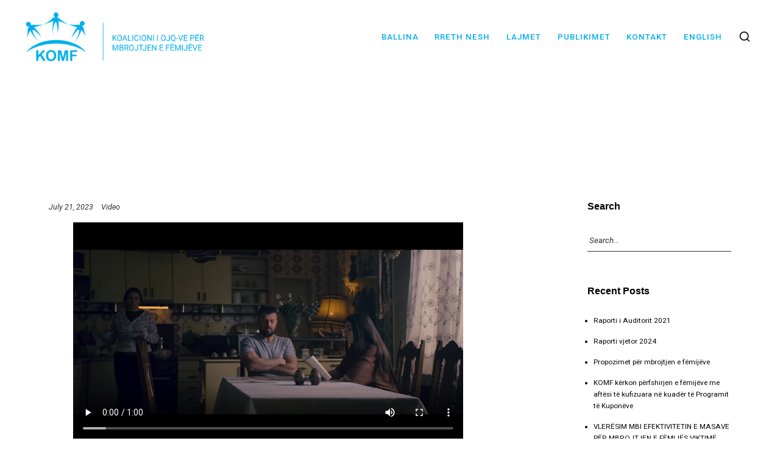

--- FILE ---
content_type: text/html; charset=UTF-8
request_url: https://komfkosova.org/37653/
body_size: 23083
content:
<!DOCTYPE html>
<html lang="sq-AL" prefix="og: https://ogp.me/ns#">
    <head><meta charset="UTF-8"><script>if(navigator.userAgent.match(/MSIE|Internet Explorer/i)||navigator.userAgent.match(/Trident\/7\..*?rv:11/i)){var href=document.location.href;if(!href.match(/[?&]nowprocket/)){if(href.indexOf("?")==-1){if(href.indexOf("#")==-1){document.location.href=href+"?nowprocket=1"}else{document.location.href=href.replace("#","?nowprocket=1#")}}else{if(href.indexOf("#")==-1){document.location.href=href+"&nowprocket=1"}else{document.location.href=href.replace("#","&nowprocket=1#")}}}}</script><script>class RocketLazyLoadScripts{constructor(){this.v="1.2.5.1",this.triggerEvents=["keydown","mousedown","mousemove","touchmove","touchstart","touchend","wheel"],this.userEventHandler=this._triggerListener.bind(this),this.touchStartHandler=this._onTouchStart.bind(this),this.touchMoveHandler=this._onTouchMove.bind(this),this.touchEndHandler=this._onTouchEnd.bind(this),this.clickHandler=this._onClick.bind(this),this.interceptedClicks=[],this.interceptedClickListeners=[],this._interceptClickListeners(this),window.addEventListener("pageshow",e=>{this.persisted=e.persisted,this.everythingLoaded&&this._triggerLastFunctions()}),document.addEventListener("DOMContentLoaded",()=>{this._preconnect3rdParties()}),this.delayedScripts={normal:[],async:[],defer:[]},this.trash=[],this.allJQueries=[]}_addUserInteractionListener(e){if(document.hidden){e._triggerListener();return}this.triggerEvents.forEach(t=>window.addEventListener(t,e.userEventHandler,{passive:!0})),window.addEventListener("touchstart",e.touchStartHandler,{passive:!0}),window.addEventListener("mousedown",e.touchStartHandler),document.addEventListener("visibilitychange",e.userEventHandler)}_removeUserInteractionListener(){this.triggerEvents.forEach(e=>window.removeEventListener(e,this.userEventHandler,{passive:!0})),document.removeEventListener("visibilitychange",this.userEventHandler)}_onTouchStart(e){"HTML"!==e.target.tagName&&(window.addEventListener("touchend",this.touchEndHandler),window.addEventListener("mouseup",this.touchEndHandler),window.addEventListener("touchmove",this.touchMoveHandler,{passive:!0}),window.addEventListener("mousemove",this.touchMoveHandler),e.target.addEventListener("click",this.clickHandler),this._disableOtherEventListeners(e.target,!0),this._renameDOMAttribute(e.target,"onclick","rocket-onclick"),this._pendingClickStarted())}_onTouchMove(e){window.removeEventListener("touchend",this.touchEndHandler),window.removeEventListener("mouseup",this.touchEndHandler),window.removeEventListener("touchmove",this.touchMoveHandler,{passive:!0}),window.removeEventListener("mousemove",this.touchMoveHandler),e.target.removeEventListener("click",this.clickHandler),this._disableOtherEventListeners(e.target,!1),this._renameDOMAttribute(e.target,"rocket-onclick","onclick"),this._pendingClickFinished()}_onTouchEnd(){window.removeEventListener("touchend",this.touchEndHandler),window.removeEventListener("mouseup",this.touchEndHandler),window.removeEventListener("touchmove",this.touchMoveHandler,{passive:!0}),window.removeEventListener("mousemove",this.touchMoveHandler)}_onClick(e){e.target.removeEventListener("click",this.clickHandler),this._disableOtherEventListeners(e.target,!1),this._renameDOMAttribute(e.target,"rocket-onclick","onclick"),this.interceptedClicks.push(e),e.preventDefault(),e.stopPropagation(),e.stopImmediatePropagation(),this._pendingClickFinished()}_replayClicks(){window.removeEventListener("touchstart",this.touchStartHandler,{passive:!0}),window.removeEventListener("mousedown",this.touchStartHandler),this.interceptedClicks.forEach(e=>{e.target.dispatchEvent(new MouseEvent("click",{view:e.view,bubbles:!0,cancelable:!0}))})}_interceptClickListeners(e){EventTarget.prototype.addEventListenerBase=EventTarget.prototype.addEventListener,EventTarget.prototype.addEventListener=function(t,i,r){"click"!==t||e.windowLoaded||i===e.clickHandler||e.interceptedClickListeners.push({target:this,func:i,options:r}),(this||window).addEventListenerBase(t,i,r)}}_disableOtherEventListeners(e,t){this.interceptedClickListeners.forEach(i=>{i.target===e&&(t?e.removeEventListener("click",i.func,i.options):e.addEventListener("click",i.func,i.options))}),e.parentNode!==document.documentElement&&this._disableOtherEventListeners(e.parentNode,t)}_waitForPendingClicks(){return new Promise(e=>{this._isClickPending?this._pendingClickFinished=e:e()})}_pendingClickStarted(){this._isClickPending=!0}_pendingClickFinished(){this._isClickPending=!1}_renameDOMAttribute(e,t,i){e.hasAttribute&&e.hasAttribute(t)&&(event.target.setAttribute(i,event.target.getAttribute(t)),event.target.removeAttribute(t))}_triggerListener(){this._removeUserInteractionListener(this),"loading"===document.readyState?document.addEventListener("DOMContentLoaded",this._loadEverythingNow.bind(this)):this._loadEverythingNow()}_preconnect3rdParties(){let e=[];document.querySelectorAll("script[type=rocketlazyloadscript][data-rocket-src]").forEach(t=>{let i=t.getAttribute("data-rocket-src");if(i&&0!==i.indexOf("data:")){0===i.indexOf("//")&&(i=location.protocol+i);try{let r=new URL(i).origin;r!==location.origin&&e.push({src:r,crossOrigin:t.crossOrigin||"module"===t.getAttribute("data-rocket-type")})}catch(n){}}}),e=[...new Map(e.map(e=>[JSON.stringify(e),e])).values()],this._batchInjectResourceHints(e,"preconnect")}async _loadEverythingNow(){this.lastBreath=Date.now(),this._delayEventListeners(this),this._delayJQueryReady(this),this._handleDocumentWrite(),this._registerAllDelayedScripts(),this._preloadAllScripts(),await this._loadScriptsFromList(this.delayedScripts.normal),await this._loadScriptsFromList(this.delayedScripts.defer),await this._loadScriptsFromList(this.delayedScripts.async);try{await this._triggerDOMContentLoaded(),await this._pendingWebpackRequests(this),await this._triggerWindowLoad()}catch(e){console.error(e)}window.dispatchEvent(new Event("rocket-allScriptsLoaded")),this.everythingLoaded=!0,this._waitForPendingClicks().then(()=>{this._replayClicks()}),this._emptyTrash()}_registerAllDelayedScripts(){document.querySelectorAll("script[type=rocketlazyloadscript]").forEach(e=>{e.hasAttribute("data-rocket-src")?e.hasAttribute("async")&&!1!==e.async?this.delayedScripts.async.push(e):e.hasAttribute("defer")&&!1!==e.defer||"module"===e.getAttribute("data-rocket-type")?this.delayedScripts.defer.push(e):this.delayedScripts.normal.push(e):this.delayedScripts.normal.push(e)})}async _transformScript(e){if(await this._littleBreath(),!0===e.noModule&&"noModule"in HTMLScriptElement.prototype){e.setAttribute("data-rocket-status","skipped");return}return new Promise(t=>{let i;function r(){(i||e).setAttribute("data-rocket-status","executed"),t()}try{if(navigator.userAgent.indexOf("Firefox/")>0||""===navigator.vendor)i=document.createElement("script"),[...e.attributes].forEach(e=>{let t=e.nodeName;"type"!==t&&("data-rocket-type"===t&&(t="type"),"data-rocket-src"===t&&(t="src"),i.setAttribute(t,e.nodeValue))}),e.text&&(i.text=e.text),i.hasAttribute("src")?(i.addEventListener("load",r),i.addEventListener("error",function(){i.setAttribute("data-rocket-status","failed"),t()}),setTimeout(()=>{i.isConnected||t()},1)):(i.text=e.text,r()),e.parentNode.replaceChild(i,e);else{let n=e.getAttribute("data-rocket-type"),s=e.getAttribute("data-rocket-src");n?(e.type=n,e.removeAttribute("data-rocket-type")):e.removeAttribute("type"),e.addEventListener("load",r),e.addEventListener("error",function(){e.setAttribute("data-rocket-status","failed"),t()}),s?(e.removeAttribute("data-rocket-src"),e.src=s):e.src="data:text/javascript;base64,"+window.btoa(unescape(encodeURIComponent(e.text)))}}catch(a){e.setAttribute("data-rocket-status","failed"),t()}})}async _loadScriptsFromList(e){let t=e.shift();return t&&t.isConnected?(await this._transformScript(t),this._loadScriptsFromList(e)):Promise.resolve()}_preloadAllScripts(){this._batchInjectResourceHints([...this.delayedScripts.normal,...this.delayedScripts.defer,...this.delayedScripts.async],"preload")}_batchInjectResourceHints(e,t){var i=document.createDocumentFragment();e.forEach(e=>{let r=e.getAttribute&&e.getAttribute("data-rocket-src")||e.src;if(r){let n=document.createElement("link");n.href=r,n.rel=t,"preconnect"!==t&&(n.as="script"),e.getAttribute&&"module"===e.getAttribute("data-rocket-type")&&(n.crossOrigin=!0),e.crossOrigin&&(n.crossOrigin=e.crossOrigin),e.integrity&&(n.integrity=e.integrity),i.appendChild(n),this.trash.push(n)}}),document.head.appendChild(i)}_delayEventListeners(e){let t={};function i(i,r){return t[r].eventsToRewrite.indexOf(i)>=0&&!e.everythingLoaded?"rocket-"+i:i}function r(e,r){var n;!t[n=e]&&(t[n]={originalFunctions:{add:n.addEventListener,remove:n.removeEventListener},eventsToRewrite:[]},n.addEventListener=function(){arguments[0]=i(arguments[0],n),t[n].originalFunctions.add.apply(n,arguments)},n.removeEventListener=function(){arguments[0]=i(arguments[0],n),t[n].originalFunctions.remove.apply(n,arguments)}),t[e].eventsToRewrite.push(r)}function n(t,i){let r=t[i];t[i]=null,Object.defineProperty(t,i,{get:()=>r||function(){},set(n){e.everythingLoaded?r=n:t["rocket"+i]=r=n}})}r(document,"DOMContentLoaded"),r(window,"DOMContentLoaded"),r(window,"load"),r(window,"pageshow"),r(document,"readystatechange"),n(document,"onreadystatechange"),n(window,"onload"),n(window,"onpageshow")}_delayJQueryReady(e){let t;function i(t){return e.everythingLoaded?t:t.split(" ").map(e=>"load"===e||0===e.indexOf("load.")?"rocket-jquery-load":e).join(" ")}function r(r){if(r&&r.fn&&!e.allJQueries.includes(r)){r.fn.ready=r.fn.init.prototype.ready=function(t){return e.domReadyFired?t.bind(document)(r):document.addEventListener("rocket-DOMContentLoaded",()=>t.bind(document)(r)),r([])};let n=r.fn.on;r.fn.on=r.fn.init.prototype.on=function(){return this[0]===window&&("string"==typeof arguments[0]||arguments[0]instanceof String?arguments[0]=i(arguments[0]):"object"==typeof arguments[0]&&Object.keys(arguments[0]).forEach(e=>{let t=arguments[0][e];delete arguments[0][e],arguments[0][i(e)]=t})),n.apply(this,arguments),this},e.allJQueries.push(r)}t=r}r(window.jQuery),Object.defineProperty(window,"jQuery",{get:()=>t,set(e){r(e)}})}async _pendingWebpackRequests(e){let t=document.querySelector("script[data-webpack]");async function i(){return new Promise(e=>{t.addEventListener("load",e),t.addEventListener("error",e)})}t&&(await i(),await e._requestAnimFrame(),await e._pendingWebpackRequests(e))}async _triggerDOMContentLoaded(){this.domReadyFired=!0,await this._littleBreath(),document.dispatchEvent(new Event("rocket-readystatechange")),await this._littleBreath(),document.rocketonreadystatechange&&document.rocketonreadystatechange(),await this._littleBreath(),document.dispatchEvent(new Event("rocket-DOMContentLoaded")),await this._littleBreath(),window.dispatchEvent(new Event("rocket-DOMContentLoaded"))}async _triggerWindowLoad(){await this._littleBreath(),document.dispatchEvent(new Event("rocket-readystatechange")),await this._littleBreath(),document.rocketonreadystatechange&&document.rocketonreadystatechange(),await this._littleBreath(),window.dispatchEvent(new Event("rocket-load")),await this._littleBreath(),window.rocketonload&&window.rocketonload(),await this._littleBreath(),this.allJQueries.forEach(e=>e(window).trigger("rocket-jquery-load")),await this._littleBreath();let e=new Event("rocket-pageshow");e.persisted=this.persisted,window.dispatchEvent(e),await this._littleBreath(),window.rocketonpageshow&&window.rocketonpageshow({persisted:this.persisted}),this.windowLoaded=!0}_triggerLastFunctions(){document.onreadystatechange&&document.onreadystatechange(),window.onload&&window.onload(),window.onpageshow&&window.onpageshow({persisted:this.persisted})}_handleDocumentWrite(){let e=new Map;document.write=document.writeln=function(t){let i=document.currentScript;i||console.error("WPRocket unable to document.write this: "+t);let r=document.createRange(),n=i.parentElement,s=e.get(i);void 0===s&&(s=i.nextSibling,e.set(i,s));let a=document.createDocumentFragment();r.setStart(a,0),a.appendChild(r.createContextualFragment(t)),n.insertBefore(a,s)}}async _littleBreath(){Date.now()-this.lastBreath>45&&(await this._requestAnimFrame(),this.lastBreath=Date.now())}async _requestAnimFrame(){return document.hidden?new Promise(e=>setTimeout(e)):new Promise(e=>requestAnimationFrame(e))}_emptyTrash(){this.trash.forEach(e=>e.remove())}static run(){let e=new RocketLazyLoadScripts;e._addUserInteractionListener(e)}}RocketLazyLoadScripts.run();</script>
        
        <meta name="viewport" content="width=device-width, initial-scale=1">
        <meta http-equiv="X-UA-Compatible" content="ie=edge">
        <link rel="alternate" hreflang="sq" href="https://komfkosova.org/37653/" />
<link rel="alternate" hreflang="x-default" href="https://komfkosova.org/37653/" />

<!-- Search Engine Optimization by Rank Math - https://rankmath.com/ -->
<title>- Komf Kosova</title>
<meta name="robots" content="index, follow, max-snippet:-1, max-video-preview:-1, max-image-preview:large"/>
<link rel="canonical" href="https://komfkosova.org/37653/" />
<meta property="og:locale" content="sq_AL" />
<meta property="og:type" content="article" />
<meta property="og:title" content="- Komf Kosova" />
<meta property="og:url" content="https://komfkosova.org/37653/" />
<meta property="og:site_name" content="Komf Kosova" />
<meta property="article:section" content="Video" />
<meta property="og:updated_time" content="2023-07-21T08:27:14+00:00" />
<meta property="og:image" content="https://komfkosova.org/wp-content/uploads/2021/05/SOSI__KOMF-207.jpg" />
<meta property="og:image:secure_url" content="https://komfkosova.org/wp-content/uploads/2021/05/SOSI__KOMF-207.jpg" />
<meta property="og:image:width" content="1103" />
<meta property="og:image:height" content="724" />
<meta property="og:image:type" content="image/jpeg" />
<meta property="article:published_time" content="2023-07-21T08:27:10+00:00" />
<meta property="article:modified_time" content="2023-07-21T08:27:14+00:00" />
<meta name="twitter:card" content="summary_large_image" />
<meta name="twitter:title" content="- Komf Kosova" />
<meta name="twitter:image" content="https://komfkosova.org/wp-content/uploads/2021/05/SOSI__KOMF-207.jpg" />
<meta name="twitter:label1" content="Written by" />
<meta name="twitter:data1" content="Bukureza Surdulli" />
<meta name="twitter:label2" content="Time to read" />
<meta name="twitter:data2" content="Less than a minute" />
<script type="application/ld+json" class="rank-math-schema">{"@context":"https://schema.org","@graph":[{"@type":["Person","Organization"],"@id":"https://komfkosova.org/#person","name":"fidan"},{"@type":"WebSite","@id":"https://komfkosova.org/#website","url":"https://komfkosova.org","name":"fidan","publisher":{"@id":"https://komfkosova.org/#person"},"inLanguage":"sq-AL"},{"@type":"ImageObject","@id":"https://komfkosova.org/wp-content/uploads/2021/05/SOSI__KOMF-207.jpg","url":"https://komfkosova.org/wp-content/uploads/2021/05/SOSI__KOMF-207.jpg","width":"1103","height":"724","inLanguage":"sq-AL"},{"@type":"BreadcrumbList","@id":"https://komfkosova.org/37653/#breadcrumb","itemListElement":[{"@type":"ListItem","position":"1","item":{"@id":"https://komfkosova.org","name":"Home"}},{"@type":"ListItem","position":"2","item":{"@id":"https://komfkosova.org/37653/"}}]},{"@type":"WebPage","@id":"https://komfkosova.org/37653/#webpage","url":"https://komfkosova.org/37653/","name":"- Komf Kosova","datePublished":"2023-07-21T08:27:10+00:00","dateModified":"2023-07-21T08:27:14+00:00","isPartOf":{"@id":"https://komfkosova.org/#website"},"primaryImageOfPage":{"@id":"https://komfkosova.org/wp-content/uploads/2021/05/SOSI__KOMF-207.jpg"},"inLanguage":"sq-AL","breadcrumb":{"@id":"https://komfkosova.org/37653/#breadcrumb"}},{"@type":"Person","@id":"https://komfkosova.org/author/admin-bukureza/","name":"Bukureza Surdulli","url":"https://komfkosova.org/author/admin-bukureza/","image":{"@type":"ImageObject","@id":"https://secure.gravatar.com/avatar/3e3372d2240251999fccd95e0f18ae740498f097a81c2aa5414f0472fa998987?s=96&amp;d=mm&amp;r=g","url":"https://secure.gravatar.com/avatar/3e3372d2240251999fccd95e0f18ae740498f097a81c2aa5414f0472fa998987?s=96&amp;d=mm&amp;r=g","caption":"Bukureza Surdulli","inLanguage":"sq-AL"}},{"@type":"BlogPosting","headline":"- Komf Kosova","datePublished":"2023-07-21T08:27:10+00:00","dateModified":"2023-07-21T08:27:14+00:00","author":{"@id":"https://komfkosova.org/author/admin-bukureza/","name":"Bukureza Surdulli"},"publisher":{"@id":"https://komfkosova.org/#person"},"description":" https://komfkosova.org/wp-content/uploads/2023/07/352740215_1277275316526571_1618000140950385647_n-3.mp4 ","name":"- Komf Kosova","@id":"https://komfkosova.org/37653/#richSnippet","isPartOf":{"@id":"https://komfkosova.org/37653/#webpage"},"image":{"@id":"https://komfkosova.org/wp-content/uploads/2021/05/SOSI__KOMF-207.jpg"},"inLanguage":"sq-AL","mainEntityOfPage":{"@id":"https://komfkosova.org/37653/#webpage"}}]}</script>
<!-- /Rank Math WordPress SEO plugin -->

<link rel='dns-prefetch' href='//fonts.googleapis.com' />
<link rel="alternate" type="application/rss+xml" title="Komf Kosova &raquo; Feed" href="https://komfkosova.org/feed/" />
<link rel="alternate" type="application/rss+xml" title="Komf Kosova &raquo; Comments Feed" href="https://komfkosova.org/comments/feed/" />
<link rel="alternate" type="application/rss+xml" title="Komf Kosova &raquo;  Comments Feed" href="https://komfkosova.org/37653/feed/" />
<link rel="alternate" title="oEmbed (JSON)" type="application/json+oembed" href="https://komfkosova.org/wp-json/oembed/1.0/embed?url=https%3A%2F%2Fkomfkosova.org%2F37653%2F" />
<link rel="alternate" title="oEmbed (XML)" type="text/xml+oembed" href="https://komfkosova.org/wp-json/oembed/1.0/embed?url=https%3A%2F%2Fkomfkosova.org%2F37653%2F&#038;format=xml" />
<style id='wp-img-auto-sizes-contain-inline-css' type='text/css'>
img:is([sizes=auto i],[sizes^="auto," i]){contain-intrinsic-size:3000px 1500px}
/*# sourceURL=wp-img-auto-sizes-contain-inline-css */
</style>
<style id='wp-emoji-styles-inline-css' type='text/css'>

	img.wp-smiley, img.emoji {
		display: inline !important;
		border: none !important;
		box-shadow: none !important;
		height: 1em !important;
		width: 1em !important;
		margin: 0 0.07em !important;
		vertical-align: -0.1em !important;
		background: none !important;
		padding: 0 !important;
	}
/*# sourceURL=wp-emoji-styles-inline-css */
</style>
<link rel='stylesheet' id='wp-block-library-css' href='https://komfkosova.org/wp-includes/css/dist/block-library/style.min.css?ver=6.9' type='text/css' media='all' />
<style id='wp-block-embed-inline-css' type='text/css'>
.wp-block-embed.alignleft,.wp-block-embed.alignright,.wp-block[data-align=left]>[data-type="core/embed"],.wp-block[data-align=right]>[data-type="core/embed"]{max-width:360px;width:100%}.wp-block-embed.alignleft .wp-block-embed__wrapper,.wp-block-embed.alignright .wp-block-embed__wrapper,.wp-block[data-align=left]>[data-type="core/embed"] .wp-block-embed__wrapper,.wp-block[data-align=right]>[data-type="core/embed"] .wp-block-embed__wrapper{min-width:280px}.wp-block-cover .wp-block-embed{min-height:240px;min-width:320px}.wp-block-embed{overflow-wrap:break-word}.wp-block-embed :where(figcaption){margin-bottom:1em;margin-top:.5em}.wp-block-embed iframe{max-width:100%}.wp-block-embed__wrapper{position:relative}.wp-embed-responsive .wp-has-aspect-ratio .wp-block-embed__wrapper:before{content:"";display:block;padding-top:50%}.wp-embed-responsive .wp-has-aspect-ratio iframe{bottom:0;height:100%;left:0;position:absolute;right:0;top:0;width:100%}.wp-embed-responsive .wp-embed-aspect-21-9 .wp-block-embed__wrapper:before{padding-top:42.85%}.wp-embed-responsive .wp-embed-aspect-18-9 .wp-block-embed__wrapper:before{padding-top:50%}.wp-embed-responsive .wp-embed-aspect-16-9 .wp-block-embed__wrapper:before{padding-top:56.25%}.wp-embed-responsive .wp-embed-aspect-4-3 .wp-block-embed__wrapper:before{padding-top:75%}.wp-embed-responsive .wp-embed-aspect-1-1 .wp-block-embed__wrapper:before{padding-top:100%}.wp-embed-responsive .wp-embed-aspect-9-16 .wp-block-embed__wrapper:before{padding-top:177.77%}.wp-embed-responsive .wp-embed-aspect-1-2 .wp-block-embed__wrapper:before{padding-top:200%}
/*# sourceURL=https://komfkosova.org/wp-includes/blocks/embed/style.min.css */
</style>
<style id='global-styles-inline-css' type='text/css'>
:root{--wp--preset--aspect-ratio--square: 1;--wp--preset--aspect-ratio--4-3: 4/3;--wp--preset--aspect-ratio--3-4: 3/4;--wp--preset--aspect-ratio--3-2: 3/2;--wp--preset--aspect-ratio--2-3: 2/3;--wp--preset--aspect-ratio--16-9: 16/9;--wp--preset--aspect-ratio--9-16: 9/16;--wp--preset--color--black: #000000;--wp--preset--color--cyan-bluish-gray: #abb8c3;--wp--preset--color--white: #ffffff;--wp--preset--color--pale-pink: #f78da7;--wp--preset--color--vivid-red: #cf2e2e;--wp--preset--color--luminous-vivid-orange: #ff6900;--wp--preset--color--luminous-vivid-amber: #fcb900;--wp--preset--color--light-green-cyan: #7bdcb5;--wp--preset--color--vivid-green-cyan: #00d084;--wp--preset--color--pale-cyan-blue: #8ed1fc;--wp--preset--color--vivid-cyan-blue: #0693e3;--wp--preset--color--vivid-purple: #9b51e0;--wp--preset--gradient--vivid-cyan-blue-to-vivid-purple: linear-gradient(135deg,rgb(6,147,227) 0%,rgb(155,81,224) 100%);--wp--preset--gradient--light-green-cyan-to-vivid-green-cyan: linear-gradient(135deg,rgb(122,220,180) 0%,rgb(0,208,130) 100%);--wp--preset--gradient--luminous-vivid-amber-to-luminous-vivid-orange: linear-gradient(135deg,rgb(252,185,0) 0%,rgb(255,105,0) 100%);--wp--preset--gradient--luminous-vivid-orange-to-vivid-red: linear-gradient(135deg,rgb(255,105,0) 0%,rgb(207,46,46) 100%);--wp--preset--gradient--very-light-gray-to-cyan-bluish-gray: linear-gradient(135deg,rgb(238,238,238) 0%,rgb(169,184,195) 100%);--wp--preset--gradient--cool-to-warm-spectrum: linear-gradient(135deg,rgb(74,234,220) 0%,rgb(151,120,209) 20%,rgb(207,42,186) 40%,rgb(238,44,130) 60%,rgb(251,105,98) 80%,rgb(254,248,76) 100%);--wp--preset--gradient--blush-light-purple: linear-gradient(135deg,rgb(255,206,236) 0%,rgb(152,150,240) 100%);--wp--preset--gradient--blush-bordeaux: linear-gradient(135deg,rgb(254,205,165) 0%,rgb(254,45,45) 50%,rgb(107,0,62) 100%);--wp--preset--gradient--luminous-dusk: linear-gradient(135deg,rgb(255,203,112) 0%,rgb(199,81,192) 50%,rgb(65,88,208) 100%);--wp--preset--gradient--pale-ocean: linear-gradient(135deg,rgb(255,245,203) 0%,rgb(182,227,212) 50%,rgb(51,167,181) 100%);--wp--preset--gradient--electric-grass: linear-gradient(135deg,rgb(202,248,128) 0%,rgb(113,206,126) 100%);--wp--preset--gradient--midnight: linear-gradient(135deg,rgb(2,3,129) 0%,rgb(40,116,252) 100%);--wp--preset--font-size--small: 13px;--wp--preset--font-size--medium: 20px;--wp--preset--font-size--large: 36px;--wp--preset--font-size--x-large: 42px;--wp--preset--spacing--20: 0.44rem;--wp--preset--spacing--30: 0.67rem;--wp--preset--spacing--40: 1rem;--wp--preset--spacing--50: 1.5rem;--wp--preset--spacing--60: 2.25rem;--wp--preset--spacing--70: 3.38rem;--wp--preset--spacing--80: 5.06rem;--wp--preset--shadow--natural: 6px 6px 9px rgba(0, 0, 0, 0.2);--wp--preset--shadow--deep: 12px 12px 50px rgba(0, 0, 0, 0.4);--wp--preset--shadow--sharp: 6px 6px 0px rgba(0, 0, 0, 0.2);--wp--preset--shadow--outlined: 6px 6px 0px -3px rgb(255, 255, 255), 6px 6px rgb(0, 0, 0);--wp--preset--shadow--crisp: 6px 6px 0px rgb(0, 0, 0);}:where(.is-layout-flex){gap: 0.5em;}:where(.is-layout-grid){gap: 0.5em;}body .is-layout-flex{display: flex;}.is-layout-flex{flex-wrap: wrap;align-items: center;}.is-layout-flex > :is(*, div){margin: 0;}body .is-layout-grid{display: grid;}.is-layout-grid > :is(*, div){margin: 0;}:where(.wp-block-columns.is-layout-flex){gap: 2em;}:where(.wp-block-columns.is-layout-grid){gap: 2em;}:where(.wp-block-post-template.is-layout-flex){gap: 1.25em;}:where(.wp-block-post-template.is-layout-grid){gap: 1.25em;}.has-black-color{color: var(--wp--preset--color--black) !important;}.has-cyan-bluish-gray-color{color: var(--wp--preset--color--cyan-bluish-gray) !important;}.has-white-color{color: var(--wp--preset--color--white) !important;}.has-pale-pink-color{color: var(--wp--preset--color--pale-pink) !important;}.has-vivid-red-color{color: var(--wp--preset--color--vivid-red) !important;}.has-luminous-vivid-orange-color{color: var(--wp--preset--color--luminous-vivid-orange) !important;}.has-luminous-vivid-amber-color{color: var(--wp--preset--color--luminous-vivid-amber) !important;}.has-light-green-cyan-color{color: var(--wp--preset--color--light-green-cyan) !important;}.has-vivid-green-cyan-color{color: var(--wp--preset--color--vivid-green-cyan) !important;}.has-pale-cyan-blue-color{color: var(--wp--preset--color--pale-cyan-blue) !important;}.has-vivid-cyan-blue-color{color: var(--wp--preset--color--vivid-cyan-blue) !important;}.has-vivid-purple-color{color: var(--wp--preset--color--vivid-purple) !important;}.has-black-background-color{background-color: var(--wp--preset--color--black) !important;}.has-cyan-bluish-gray-background-color{background-color: var(--wp--preset--color--cyan-bluish-gray) !important;}.has-white-background-color{background-color: var(--wp--preset--color--white) !important;}.has-pale-pink-background-color{background-color: var(--wp--preset--color--pale-pink) !important;}.has-vivid-red-background-color{background-color: var(--wp--preset--color--vivid-red) !important;}.has-luminous-vivid-orange-background-color{background-color: var(--wp--preset--color--luminous-vivid-orange) !important;}.has-luminous-vivid-amber-background-color{background-color: var(--wp--preset--color--luminous-vivid-amber) !important;}.has-light-green-cyan-background-color{background-color: var(--wp--preset--color--light-green-cyan) !important;}.has-vivid-green-cyan-background-color{background-color: var(--wp--preset--color--vivid-green-cyan) !important;}.has-pale-cyan-blue-background-color{background-color: var(--wp--preset--color--pale-cyan-blue) !important;}.has-vivid-cyan-blue-background-color{background-color: var(--wp--preset--color--vivid-cyan-blue) !important;}.has-vivid-purple-background-color{background-color: var(--wp--preset--color--vivid-purple) !important;}.has-black-border-color{border-color: var(--wp--preset--color--black) !important;}.has-cyan-bluish-gray-border-color{border-color: var(--wp--preset--color--cyan-bluish-gray) !important;}.has-white-border-color{border-color: var(--wp--preset--color--white) !important;}.has-pale-pink-border-color{border-color: var(--wp--preset--color--pale-pink) !important;}.has-vivid-red-border-color{border-color: var(--wp--preset--color--vivid-red) !important;}.has-luminous-vivid-orange-border-color{border-color: var(--wp--preset--color--luminous-vivid-orange) !important;}.has-luminous-vivid-amber-border-color{border-color: var(--wp--preset--color--luminous-vivid-amber) !important;}.has-light-green-cyan-border-color{border-color: var(--wp--preset--color--light-green-cyan) !important;}.has-vivid-green-cyan-border-color{border-color: var(--wp--preset--color--vivid-green-cyan) !important;}.has-pale-cyan-blue-border-color{border-color: var(--wp--preset--color--pale-cyan-blue) !important;}.has-vivid-cyan-blue-border-color{border-color: var(--wp--preset--color--vivid-cyan-blue) !important;}.has-vivid-purple-border-color{border-color: var(--wp--preset--color--vivid-purple) !important;}.has-vivid-cyan-blue-to-vivid-purple-gradient-background{background: var(--wp--preset--gradient--vivid-cyan-blue-to-vivid-purple) !important;}.has-light-green-cyan-to-vivid-green-cyan-gradient-background{background: var(--wp--preset--gradient--light-green-cyan-to-vivid-green-cyan) !important;}.has-luminous-vivid-amber-to-luminous-vivid-orange-gradient-background{background: var(--wp--preset--gradient--luminous-vivid-amber-to-luminous-vivid-orange) !important;}.has-luminous-vivid-orange-to-vivid-red-gradient-background{background: var(--wp--preset--gradient--luminous-vivid-orange-to-vivid-red) !important;}.has-very-light-gray-to-cyan-bluish-gray-gradient-background{background: var(--wp--preset--gradient--very-light-gray-to-cyan-bluish-gray) !important;}.has-cool-to-warm-spectrum-gradient-background{background: var(--wp--preset--gradient--cool-to-warm-spectrum) !important;}.has-blush-light-purple-gradient-background{background: var(--wp--preset--gradient--blush-light-purple) !important;}.has-blush-bordeaux-gradient-background{background: var(--wp--preset--gradient--blush-bordeaux) !important;}.has-luminous-dusk-gradient-background{background: var(--wp--preset--gradient--luminous-dusk) !important;}.has-pale-ocean-gradient-background{background: var(--wp--preset--gradient--pale-ocean) !important;}.has-electric-grass-gradient-background{background: var(--wp--preset--gradient--electric-grass) !important;}.has-midnight-gradient-background{background: var(--wp--preset--gradient--midnight) !important;}.has-small-font-size{font-size: var(--wp--preset--font-size--small) !important;}.has-medium-font-size{font-size: var(--wp--preset--font-size--medium) !important;}.has-large-font-size{font-size: var(--wp--preset--font-size--large) !important;}.has-x-large-font-size{font-size: var(--wp--preset--font-size--x-large) !important;}
/*# sourceURL=global-styles-inline-css */
</style>

<style id='classic-theme-styles-inline-css' type='text/css'>
/*! This file is auto-generated */
.wp-block-button__link{color:#fff;background-color:#32373c;border-radius:9999px;box-shadow:none;text-decoration:none;padding:calc(.667em + 2px) calc(1.333em + 2px);font-size:1.125em}.wp-block-file__button{background:#32373c;color:#fff;text-decoration:none}
/*# sourceURL=/wp-includes/css/classic-themes.min.css */
</style>
<link data-minify="1" rel='stylesheet' id='rs-plugin-settings-css' href='https://komfkosova.org/wp-content/cache/min/1/wp-content/plugins/revslider/public/assets/css/rs6.css?ver=1764699362' type='text/css' media='all' />
<style id='rs-plugin-settings-inline-css' type='text/css'>
#rs-demo-id {}
/*# sourceURL=rs-plugin-settings-inline-css */
</style>
<link data-minify="1" rel='stylesheet' id='woocommerce-layout-css' href='https://komfkosova.org/wp-content/cache/min/1/wp-content/plugins/woocommerce/assets/css/woocommerce-layout.css?ver=1764699362' type='text/css' media='all' />
<link data-minify="1" rel='stylesheet' id='woocommerce-smallscreen-css' href='https://komfkosova.org/wp-content/cache/min/1/wp-content/plugins/woocommerce/assets/css/woocommerce-smallscreen.css?ver=1764699362' type='text/css' media='only screen and (max-width: 768px)' />
<link data-minify="1" rel='stylesheet' id='woocommerce-general-css' href='https://komfkosova.org/wp-content/cache/min/1/wp-content/plugins/woocommerce/assets/css/woocommerce.css?ver=1764699362' type='text/css' media='all' />
<style id='woocommerce-inline-inline-css' type='text/css'>
.woocommerce form .form-row .required { visibility: visible; }
/*# sourceURL=woocommerce-inline-inline-css */
</style>
<link rel='stylesheet' id='wpml-legacy-horizontal-list-0-css' href='https://komfkosova.org/wp-content/plugins/sitepress-multilingual-cms/templates/language-switchers/legacy-list-horizontal/style.min.css?ver=1' type='text/css' media='all' />
<link rel='stylesheet' id='wpml-legacy-post-translations-0-css' href='https://komfkosova.org/wp-content/plugins/sitepress-multilingual-cms/templates/language-switchers/legacy-post-translations/style.min.css?ver=1' type='text/css' media='all' />
<link rel='stylesheet' id='wpml-menu-item-0-css' href='https://komfkosova.org/wp-content/plugins/sitepress-multilingual-cms/templates/language-switchers/menu-item/style.min.css?ver=1' type='text/css' media='all' />
<style id='wpml-menu-item-0-inline-css' type='text/css'>
.wpml-ls-slot-61.wpml-ls-current-language, .wpml-ls-slot-61.wpml-ls-current-language a, .wpml-ls-slot-61.wpml-ls-current-language a:visited{color:#0a0909;}
/*# sourceURL=wpml-menu-item-0-inline-css */
</style>
<link data-minify="1" rel='stylesheet' id='neuron-style-css' href='https://komfkosova.org/wp-content/cache/min/1/wp-content/plugins/neuron-core-bifrost/assets/styles/style.css?ver=1764699362' type='text/css' media='all' />
<link data-minify="1" rel='stylesheet' id='bifrost-style-css' href='https://komfkosova.org/wp-content/cache/min/1/wp-content/themes/bifrost/assets/styles/bifrost.css?ver=1764699362' type='text/css' media='all' />
<link data-minify="1" rel='stylesheet' id='bifrost-child-style-css' href='https://komfkosova.org/wp-content/cache/min/1/wp-content/themes/bifrost-child/style.css?ver=1764699362' type='text/css' media='all' />
<link data-minify="1" rel='stylesheet' id='bifrost-main-style-css' href='https://komfkosova.org/wp-content/cache/min/1/wp-content/themes/bifrost/assets/styles/bifrost.css?ver=1764699362' type='text/css' media='all' />
<link data-minify="1" rel='stylesheet' id='magnific-popup-css' href='https://komfkosova.org/wp-content/cache/min/1/wp-content/themes/bifrost/assets/styles/magnific-popup.css?ver=1764699362' type='text/css' media='all' />
<link rel='stylesheet' id='owl-carousel-css' href='https://komfkosova.org/wp-content/themes/bifrost/assets/styles/owl.carousel.min.css?ver=2.1.7' type='text/css' media='all' />
<link data-minify="1" rel='stylesheet' id='bifrost-wp-style-css' href='https://komfkosova.org/wp-content/cache/min/1/wp-content/themes/bifrost-child/style.css?ver=1764699362' type='text/css' media='all' />
<link rel='stylesheet' id='bifrost-fonts-css' href='//fonts.googleapis.com/css?family=Roboto%3A300%2C400%2C400i%2C500%2C700&#038;ver=2.1.7' type='text/css' media='all' />
<script type="text/javascript" src="https://komfkosova.org/wp-includes/js/jquery/jquery.min.js?ver=3.7.1" id="jquery-core-js" defer></script>
<script type="text/javascript" src="https://komfkosova.org/wp-includes/js/jquery/jquery-migrate.min.js?ver=3.4.1" id="jquery-migrate-js" defer></script>
<script type="rocketlazyloadscript" data-rocket-type="text/javascript" data-rocket-src="https://komfkosova.org/wp-content/plugins/revslider/public/assets/js/rbtools.min.js?ver=6.3.3" id="tp-tools-js" defer></script>
<script type="rocketlazyloadscript" data-rocket-type="text/javascript" data-rocket-src="https://komfkosova.org/wp-content/plugins/revslider/public/assets/js/rs6.min.js?ver=6.3.3" id="revmin-js" defer></script>
<script type="text/javascript" src="https://komfkosova.org/wp-content/plugins/woocommerce/assets/js/jquery-blockui/jquery.blockUI.min.js?ver=2.7.0-wc.8.6.3" id="jquery-blockui-js" defer="defer" data-wp-strategy="defer"></script>
<script type="text/javascript" id="wc-add-to-cart-js-extra">
/* <![CDATA[ */
var wc_add_to_cart_params = {"ajax_url":"/wp-admin/admin-ajax.php","wc_ajax_url":"/?wc-ajax=%%endpoint%%","i18n_view_cart":"View cart","cart_url":"https://komfkosova.org","is_cart":"","cart_redirect_after_add":"no"};
//# sourceURL=wc-add-to-cart-js-extra
/* ]]> */
</script>
<script type="rocketlazyloadscript" data-rocket-type="text/javascript" data-rocket-src="https://komfkosova.org/wp-content/plugins/woocommerce/assets/js/frontend/add-to-cart.min.js?ver=8.6.3" id="wc-add-to-cart-js" defer="defer" data-wp-strategy="defer"></script>
<script type="rocketlazyloadscript" data-rocket-type="text/javascript" data-rocket-src="https://komfkosova.org/wp-content/plugins/woocommerce/assets/js/js-cookie/js.cookie.min.js?ver=2.1.4-wc.8.6.3" id="js-cookie-js" defer="defer" data-wp-strategy="defer"></script>
<script type="text/javascript" id="woocommerce-js-extra">
/* <![CDATA[ */
var woocommerce_params = {"ajax_url":"/wp-admin/admin-ajax.php","wc_ajax_url":"/?wc-ajax=%%endpoint%%"};
//# sourceURL=woocommerce-js-extra
/* ]]> */
</script>
<script type="rocketlazyloadscript" data-rocket-type="text/javascript" data-rocket-src="https://komfkosova.org/wp-content/plugins/woocommerce/assets/js/frontend/woocommerce.min.js?ver=8.6.3" id="woocommerce-js" defer="defer" data-wp-strategy="defer"></script>
<link rel="https://api.w.org/" href="https://komfkosova.org/wp-json/" /><link rel="alternate" title="JSON" type="application/json" href="https://komfkosova.org/wp-json/wp/v2/posts/37653" /><link rel="EditURI" type="application/rsd+xml" title="RSD" href="https://komfkosova.org/xmlrpc.php?rsd" />
<meta name="generator" content="WordPress 6.9" />
<link rel='shortlink' href='https://komfkosova.org/?p=37653' />
<meta name="generator" content="WPML ver:4.6.9 stt:48,1;" />
	<noscript><style>.woocommerce-product-gallery{ opacity: 1 !important; }</style></noscript>
	<meta name="generator" content="Elementor 3.20.1; features: e_optimized_assets_loading, additional_custom_breakpoints, block_editor_assets_optimize, e_image_loading_optimization; settings: css_print_method-external, google_font-enabled, font_display-auto">
<style type="text/css">.recentcomments a{display:inline !important;padding:0 !important;margin:0 !important;}</style><meta name="generator" content="Powered by Slider Revolution 6.3.3 - responsive, Mobile-Friendly Slider Plugin for WordPress with comfortable drag and drop interface." />
<script type="rocketlazyloadscript" data-rocket-type="text/javascript">function setREVStartSize(e){
			//window.requestAnimationFrame(function() {				 
				window.RSIW = window.RSIW===undefined ? window.innerWidth : window.RSIW;	
				window.RSIH = window.RSIH===undefined ? window.innerHeight : window.RSIH;	
				try {								
					var pw = document.getElementById(e.c).parentNode.offsetWidth,
						newh;
					pw = pw===0 || isNaN(pw) ? window.RSIW : pw;
					e.tabw = e.tabw===undefined ? 0 : parseInt(e.tabw);
					e.thumbw = e.thumbw===undefined ? 0 : parseInt(e.thumbw);
					e.tabh = e.tabh===undefined ? 0 : parseInt(e.tabh);
					e.thumbh = e.thumbh===undefined ? 0 : parseInt(e.thumbh);
					e.tabhide = e.tabhide===undefined ? 0 : parseInt(e.tabhide);
					e.thumbhide = e.thumbhide===undefined ? 0 : parseInt(e.thumbhide);
					e.mh = e.mh===undefined || e.mh=="" || e.mh==="auto" ? 0 : parseInt(e.mh,0);		
					if(e.layout==="fullscreen" || e.l==="fullscreen") 						
						newh = Math.max(e.mh,window.RSIH);					
					else{					
						e.gw = Array.isArray(e.gw) ? e.gw : [e.gw];
						for (var i in e.rl) if (e.gw[i]===undefined || e.gw[i]===0) e.gw[i] = e.gw[i-1];					
						e.gh = e.el===undefined || e.el==="" || (Array.isArray(e.el) && e.el.length==0)? e.gh : e.el;
						e.gh = Array.isArray(e.gh) ? e.gh : [e.gh];
						for (var i in e.rl) if (e.gh[i]===undefined || e.gh[i]===0) e.gh[i] = e.gh[i-1];
											
						var nl = new Array(e.rl.length),
							ix = 0,						
							sl;					
						e.tabw = e.tabhide>=pw ? 0 : e.tabw;
						e.thumbw = e.thumbhide>=pw ? 0 : e.thumbw;
						e.tabh = e.tabhide>=pw ? 0 : e.tabh;
						e.thumbh = e.thumbhide>=pw ? 0 : e.thumbh;					
						for (var i in e.rl) nl[i] = e.rl[i]<window.RSIW ? 0 : e.rl[i];
						sl = nl[0];									
						for (var i in nl) if (sl>nl[i] && nl[i]>0) { sl = nl[i]; ix=i;}															
						var m = pw>(e.gw[ix]+e.tabw+e.thumbw) ? 1 : (pw-(e.tabw+e.thumbw)) / (e.gw[ix]);					
						newh =  (e.gh[ix] * m) + (e.tabh + e.thumbh);
					}				
					if(window.rs_init_css===undefined) window.rs_init_css = document.head.appendChild(document.createElement("style"));					
					document.getElementById(e.c).height = newh+"px";
					window.rs_init_css.innerHTML += "#"+e.c+"_wrapper { height: "+newh+"px }";				
				} catch(e){
					console.log("Failure at Presize of Slider:" + e)
				}					   
			//});
		  };</script>
		<style type="text/css" id="wp-custom-css">
			header{
	background-color:#fff!important;
	padding: 30px 0 !important
}

.l-primary-header.l-primary-header--default.l-primary-header--light-skin .l-primary-header--default__nav ul.menu li.menu-item > a {
    color: #ffffff !important;
    color: #fff !important;
    text-transform: uppercase !important;
    letter-spacing: 1px !important;
    font-family: "Roboto",sans-serif !important;
}
ul.menu.m-header-default-menu li.menu-item.menu-item-has-children > ul.sub-menu{
	background-color:#ddd !important;
	color:#000 !important;
}
.sub-menu a{
	color:000 !important;
}

ul.menu.m-header-default-menu li.menu-item.menu-item-has-children > ul.sub-menu li.menu-item a{
	color:#00AFEF !important;
}

ul.menu.m-header-default-menu li.menu-item > a {
    font-family: "Roboto", sans-serif;
    font-size: 1.33333rem;
    line-height: 1;
    font-weight: 400;
    color: #fff !important;
    -ms-flex-item-align: center;
    align-self: center;
    text-transform: uppercase !important;
    letter-spacing: 1px !important;
    font-family: "Roboto",sans-serif !important;
}

p {
	text-align: justify !important
}
.elementor .elementor-widget-wrap .elementor-widget .elementor-text-editor p {
	text-align: justify !important;
}
ul#breadcrumbs {
	display: none !important;
}
.o-hero__content__title {
	font-size: 30px; !important;
	text-transform:uppercase !important;
}
.o-comments__area {
    display: none;
}
.o-comments__form {
    display: none;
}
div#categories-3 {
	display: none !important;
}
div#recent-comments-2 {
	display: none !important;
}
.m-author-box.d-flex {
    display: none !important;
}

.o-post.o-blog-post.wow.h-fadeInNeuron.item {
    padding-right: 20px;
}
.o-blog-post .o-blog-post__title {
    margin-bottom: 0.83333rem;
    font-size: 21px;
}
.o-blog-post .o-blog-post__title {
    margin-bottom: 0.83333rem;
    font-size: 21px;
    /* padding-left: 2vw; */
    text-overflow: ellipsis;
    overflow: hidden;
    width: 260px;
    line-height: 25px;
    display: -webkit-box;
    -webkit-line-clamp: 2;
    -webkit-box-orient: vertical;
    padding-top: 5px;
}
.l-primary-header.l-primary-header--light-skin .l-primary-header__icons svg {
    stroke: #000 !important;
}

.o-hero__content__title {
    font-size: 39px !important;
}

.l-primary-header.l-primary-header--default.l-primary-header--light-skin .l-primary-header--default__nav ul.menu li.menu-item > a {
     color:#00AFEF !important;
	font-weight: 500
}

.l-primary-header.l-primary-header--default.l-primary-header--light-skin .l-primary-header--default__nav ul.menu li.menu-item.current_page_item > a{
	     color:#00AFEF !important;
	font-weight: 500
}

header {
	padding: 15px !important;
}
ul.menu.m-header-default-menu li.menu-item > a {
	color: #00AFEF !important;
	font-weight: 500
}
ul.menu.m-header-default-menu li.menu-item.menu-item-has-children > ul.sub-menu li.menu-item a {
    color: #fff !important;
}
ul.menu.m-header-default-menu li.menu-item.menu-item-has-children > ul.sub-menu {
    background-color: #00AFEF !important;
}

h4.o-blog-post__title.o-neuron-post__title {
    font-family: 'Roboto',sans-serif !important;
    font-size: 18px !important;
    letter-spacing: 0.2px !important;
	font-weight: 500 !important
}

.p-blog-single .p-blog-single__wrapper .o-blog-post__title {
	display: none !important;
}

.o-blog-post__author.d-flex.align-items-center {
    display: none !important;
}

.elementor-section.elementor-section-boxed > .elementor-container {
    max-width: 1335px;
}

.o-blog-post__category.a-separator.o-neuron-post__meta-icon {
    pointer-events: none;
}

li.weglot-lang.menu-item-weglot.weglot-language.weglot-sq.menu-item.menu-item-type-custom.menu-item-object-custom.current_page_item.menu-item-home.menu-item-weglot-32428-sq a {
	font-size:12px !important;
}



@media only screen and (max-width: 600px) {
 
.elementor-29673 .elementor-element.elementor-element-096c03d 	{
    padding: 0px 0px 70px 0;
	}
	.o-hero__content__title {
    font-size: 20px !important;
	}
	.elementor-29664 .elementor-element.elementor-element-07aa121 > .elementor-widget-container {
		margin: 0px -30px 0px 0px;
    padding: 20px 15px 20px 26px;
    background-color: #FFFFFF;
    border-radius: 5px 5px 5px 5px;
    margin-top: 100px;
	}
}


.o-blog-post__content.o-neuron-post__content {
	width:520px;
} 


header {
    padding: 15px 35px !important;
}

.elementor-column-gap-default>.elementor-row>.elementor-column>.elementor-element-populated>.elementor-widget-wrap {
    padding: 0;
}

.elementor-column.elementor-col-50.elementor-top-column.elementor-element.elementor-element-3a199a5 {
    margin-right: 20px;
}		</style>
		<style id="kirki-inline-styles">h1, .h1, h2, .h2, h3, .h3, h4, .h4, h5, .h5, h6, .h6, b, strong, ul.menu.m-header-default-menu li.menu-item > a, .o-hero .o-hero__content .o-hero__content__title, input[type=submit], button, .button, .a-button, .o-breadcrumb .o-breadcrumb__list .o-breadcrumb__list__item, .o-comments .o-comments__area .o-comment .o-comment__details .o-comment__author-meta .comment-reply-link, .o-mini-cart .o-mini-cart__holder .o-mini-cart__holder__cart-list .o-mini-cart__holder__cart-list__item .o-mini-cart__holder__cart-list__item__meta .title, .o-mini-cart .o-mini-cart__total-holder .o-mini-cart__total-holder__total .price .amount, .tagcloud a, .woocommerce .o-product .m-product-summary .product_meta > span, .woocommerce .o-product .woocommerce-tabs ul.tabs li a, .woocommerce .o-product .woocommerce-tabs .woocommerce-Tabs-panel.woocommerce-Tabs-panel--additional_information table tr th, .a-woo-badge, .woocommerce .o-product .m-product-summary table.variations tr td label, .t-404 .o-hero .o-hero__content .o-hero__content__title h1{font-family:Hind, Helvetica, Arial, sans-serif;}</style>    <link rel='stylesheet' id='mediaelement-css' href='https://komfkosova.org/wp-includes/js/mediaelement/mediaelementplayer-legacy.min.css?ver=4.2.17' type='text/css' media='all' />
<link rel='stylesheet' id='wp-mediaelement-css' href='https://komfkosova.org/wp-includes/js/mediaelement/wp-mediaelement.min.css?ver=6.9' type='text/css' media='all' />
<link rel='stylesheet' id='elementor-frontend-css' href='https://komfkosova.org/wp-content/plugins/elementor/assets/css/frontend.min.css?ver=3.20.1' type='text/css' media='all' />
<link rel='stylesheet' id='elementor-post-29411-css' href='https://komfkosova.org/wp-content/uploads/elementor/css/post-29411.css?ver=1718961533' type='text/css' media='all' />
<link rel='stylesheet' id='google-fonts-1-css' href='https://fonts.googleapis.com/css?family=Poppins%3A100%2C100italic%2C200%2C200italic%2C300%2C300italic%2C400%2C400italic%2C500%2C500italic%2C600%2C600italic%2C700%2C700italic%2C800%2C800italic%2C900%2C900italic&#038;display=auto&#038;ver=6.9' type='text/css' media='all' />
<link rel='stylesheet' id='elementor-icons-shared-0-css' href='https://komfkosova.org/wp-content/plugins/elementor/assets/lib/font-awesome/css/fontawesome.min.css?ver=5.15.3' type='text/css' media='all' />
<link data-minify="1" rel='stylesheet' id='elementor-icons-fa-brands-css' href='https://komfkosova.org/wp-content/cache/min/1/wp-content/plugins/elementor/assets/lib/font-awesome/css/brands.min.css?ver=1764699362' type='text/css' media='all' />
<link data-minify="1" rel='stylesheet' id='elementor-icons-css' href='https://komfkosova.org/wp-content/cache/min/1/wp-content/plugins/elementor/assets/lib/eicons/css/elementor-icons.min.css?ver=1764699362' type='text/css' media='all' />
<link data-minify="1" rel='stylesheet' id='swiper-css' href='https://komfkosova.org/wp-content/cache/min/1/wp-content/plugins/elementor/assets/lib/swiper/v8/css/swiper.min.css?ver=1764699362' type='text/css' media='all' />
<link rel='stylesheet' id='elementor-post-28513-css' href='https://komfkosova.org/wp-content/uploads/elementor/css/post-28513.css?ver=1718961531' type='text/css' media='all' />
<link rel='stylesheet' id='elementor-global-css' href='https://komfkosova.org/wp-content/uploads/elementor/css/global.css?ver=1718961533' type='text/css' media='all' />
<link rel='stylesheet' id='google-fonts-2-css' href='https://fonts.googleapis.com/css?family=Roboto%3A100%2C100italic%2C200%2C200italic%2C300%2C300italic%2C400%2C400italic%2C500%2C500italic%2C600%2C600italic%2C700%2C700italic%2C800%2C800italic%2C900%2C900italic%7CRoboto+Slab%3A100%2C100italic%2C200%2C200italic%2C300%2C300italic%2C400%2C400italic%2C500%2C500italic%2C600%2C600italic%2C700%2C700italic%2C800%2C800italic%2C900%2C900italic&#038;display=auto&#038;ver=6.9' type='text/css' media='all' />
</head>
    <body class="wp-singular post-template-default single single-post postid-37653 single-format-standard wp-theme-bifrost wp-child-theme-bifrost-child theme-bifrost woocommerce-no-js elementor-default elementor-kit-28513">
                <div class="l-theme-wrapper">
                        
            <div class="l-primary-header--responsive-wrapper l-primary-header--sticky l-primary-header--responsive-height l-primary-header--autohide">
                <header class="l-primary-header l-primary-header--responsive l-primary-header--wide-container">
                     <div class="container">
    <div class="d-flex align-items-center">
        <div class="a-logo a-logo--image">
    <a href="https://komfkosova.org/" style="width: 300px;height: 90px">
        <img width="2048" height="600" src="https://komfkosova.org/wp-content/uploads/2024/03/komf-blue-2048x600-Kalter-1.png" class="a-logo--image__inner a-logo--image__inner--dark" alt="" decoding="async" srcset="https://komfkosova.org/wp-content/uploads/2024/03/komf-blue-2048x600-Kalter-1.png 2048w, https://komfkosova.org/wp-content/uploads/2024/03/komf-blue-2048x600-Kalter-1-300x88.png 300w, https://komfkosova.org/wp-content/uploads/2024/03/komf-blue-2048x600-Kalter-1-1024x300.png 1024w, https://komfkosova.org/wp-content/uploads/2024/03/komf-blue-2048x600-Kalter-1-768x225.png 768w, https://komfkosova.org/wp-content/uploads/2024/03/komf-blue-2048x600-Kalter-1-1536x450.png 1536w, https://komfkosova.org/wp-content/uploads/2024/03/komf-blue-2048x600-Kalter-1-600x176.png 600w" sizes="(max-width: 2048px) 100vw, 2048px" /><img width="2048" height="600" src="https://komfkosova.org/wp-content/uploads/2024/03/komf-blue-2048x600-Kalter-1.png" class="a-logo--image__inner a-logo--image__inner--light" alt="" decoding="async" srcset="https://komfkosova.org/wp-content/uploads/2024/03/komf-blue-2048x600-Kalter-1.png 2048w, https://komfkosova.org/wp-content/uploads/2024/03/komf-blue-2048x600-Kalter-1-300x88.png 300w, https://komfkosova.org/wp-content/uploads/2024/03/komf-blue-2048x600-Kalter-1-1024x300.png 1024w, https://komfkosova.org/wp-content/uploads/2024/03/komf-blue-2048x600-Kalter-1-768x225.png 768w, https://komfkosova.org/wp-content/uploads/2024/03/komf-blue-2048x600-Kalter-1-1536x450.png 1536w, https://komfkosova.org/wp-content/uploads/2024/03/komf-blue-2048x600-Kalter-1-600x176.png 600w" sizes="(max-width: 2048px) 100vw, 2048px" />    </a>
</div>        <div class="ml-auto d-flex align-items-center">
            <div class="l-primary-header__icons d-flex align-items-center">
                <div class="m-site-search-holder">
    <a class="a-site-search-icon d-none d-lg-flex" href="#">
        <svg xmlns="http://www.w3.org/2000/svg" width="20" height="20" viewBox="0 0 24 24" fill="none" stroke="currentColor" stroke-width="2" stroke-linecap="round" stroke-linejoin="round" class="feather feather-search"><circle cx="11" cy="11" r="8"></circle><line x1="21" y1="21" x2="16.65" y2="16.65"></line></svg>
    </a>
    <div class="m-site-search d-none d-lg-block">
    <div class="m-site-search__content">
    <div class="m-site-search__close-icon">
        <svg xmlns="http://www.w3.org/2000/svg" width="24" height="24" viewBox="0 0 24 24" fill="none" stroke="currentColor" stroke-width="2" stroke-linecap="round" stroke-linejoin="round" class="feather feather-x"><line x1="18" y1="6" x2="6" y2="18"></line><line x1="6" y1="6" x2="18" y2="18"></line></svg>
    </div>
    <div class="container">
        <div class="m-site-search__content__inner">
            <div class="m-site-search__form">
                <form action="https://komfkosova.org/" method="get">
                    <input class="m-site-search__form__input" placeholder="Search..." type="search" name="s" id="search" />
                    <label class="m-site-search__form__icon">
                        <input type="submit" />
                        <span>
                            <svg xmlns="http://www.w3.org/2000/svg" width="20" height="20" viewBox="0 0 24 24" fill="none" stroke="currentColor" stroke-width="2" stroke-linecap="round" stroke-linejoin="round" class="feather feather-search"><circle cx="11" cy="11" r="8"></circle><line x1="21" y1="21" x2="16.65" y2="16.65"></line></svg>
                        </span>
                    </label>
                </form>
            </div>
        </div>
    </div>
</div></div></div>                <div class="l-primary-header__bag d-none d-lg-flex">
    <a class="l-primary-header__bag__icon" href="https://komfkosova.org">
        <svg xmlns="http://www.w3.org/2000/svg" width="20" height="20" viewBox="0 0 24 24" fill="none" stroke="currentColor" stroke-width="2" stroke-linecap="round" stroke-linejoin="round" class="feather feather-shopping-cart"><circle cx="9" cy="21" r="1"></circle><circle cx="20" cy="21" r="1"></circle><path d="M1 1h4l2.68 13.39a2 2 0 0 0 2 1.61h9.72a2 2 0 0 0 2-1.61L23 6H6"></path></svg>
        <span class="number">0</span>
    </a>
    <div class="o-mini-cart">
        <div class="o-mini-cart__holder widget_shopping_cart_content"></div>
    </div>
</div>

                            </div>
            <a href="#" class="l-primary-header--responsive__icon" id="l-primary-header--responsive__icon">
                <svg style="enable-background:new 0 0 139 139;" version="1.1" viewBox="0 0 139 139" xml:space="preserve" xmlns="http://www.w3.org/2000/svg" xmlns:xlink="http://www.w3.org/1999/xlink"><line class="st0" x1="26.5" x2="112.5" y1="46.3" y2="46.3"/><line class="st0" id="XMLID_9_" x1="26.5" x2="112.5" y1="92.7" y2="92.7"/><line class="st0" id="XMLID_8_" x1="26.5" x2="112.5" y1="69.5" y2="69.5"/></svg>
            </a>
        </div>
    </div>
    <div class="l-primary-header--responsive__nav">
        <nav class="menu-komf-menu-container"><ul id="menu-komf-menu" class="menu"><li id="menu-item-29379" class="menu-item menu-item-type-custom menu-item-object-custom menu-item-home m-mega-menu--two menu-item-29379"><a href="https://komfkosova.org/">Ballina</a></li>
<li id="menu-item-29364" class="menu-item menu-item-type-post_type menu-item-object-page menu-item-has-children m-mega-menu--two disabled menu-item-29364"><a href="https://komfkosova.org/bordi/">Rreth nesh</a>
<ul class="sub-menu">
	<li id="menu-item-30405" class="menu-item menu-item-type-post_type menu-item-object-page m-mega-menu--two menu-item-30405"><a href="https://komfkosova.org/misioni/">Misioni</a></li>
	<li id="menu-item-30406" class="menu-item menu-item-type-post_type menu-item-object-page m-mega-menu--two menu-item-30406"><a href="https://komfkosova.org/anetaret/">Anëtarët</a></li>
	<li id="menu-item-30407" class="menu-item menu-item-type-post_type menu-item-object-page m-mega-menu--two menu-item-30407"><a href="https://komfkosova.org/bordi-2/">Bordi</a></li>
	<li id="menu-item-30408" class="menu-item menu-item-type-post_type menu-item-object-page m-mega-menu--two menu-item-30408"><a href="https://komfkosova.org/stafi/">Stafi</a></li>
	<li id="menu-item-39706" class="menu-item menu-item-type-taxonomy menu-item-object-category m-mega-menu--two menu-item-39706"><a href="https://komfkosova.org/category/reporte-vjetore/">Raporte Vjetore</a></li>
	<li id="menu-item-30409" class="menu-item menu-item-type-post_type menu-item-object-page m-mega-menu--two menu-item-30409"><a href="https://komfkosova.org/kriteret-per-anetaresim/">Kriteret për Anëtarësim</a></li>
	<li id="menu-item-30411" class="menu-item menu-item-type-post_type menu-item-object-page m-mega-menu--two menu-item-30411"><a href="https://komfkosova.org/statuti/">Statuti</a></li>
</ul>
</li>
<li id="menu-item-29686" class="menu-item menu-item-type-post_type menu-item-object-page menu-item-has-children m-mega-menu--two disabled menu-item-29686"><a href="https://komfkosova.org/lajmet/">Lajmet</a>
<ul class="sub-menu">
	<li id="menu-item-30389" class="menu-item menu-item-type-post_type menu-item-object-page m-mega-menu--two menu-item-30389"><a href="https://komfkosova.org/lajmet-e-fundit/">Lajmet e fundit</a></li>
	<li id="menu-item-30396" class="menu-item menu-item-type-post_type menu-item-object-page m-mega-menu--two menu-item-30396"><a href="https://komfkosova.org/video/">Video</a></li>
</ul>
</li>
<li id="menu-item-31571" class="menu-item menu-item-type-post_type menu-item-object-page menu-item-has-children m-mega-menu--two disabled menu-item-31571"><a href="https://komfkosova.org/?page_id=29688">Publikimet</a>
<ul class="sub-menu">
	<li id="menu-item-31575" class="menu-item menu-item-type-post_type menu-item-object-page m-mega-menu--two menu-item-31575"><a href="https://komfkosova.org/hulumtimet/">Hulumtimet</a></li>
	<li id="menu-item-31572" class="menu-item menu-item-type-post_type menu-item-object-page m-mega-menu--two menu-item-31572"><a href="https://komfkosova.org/letra-avokimi/">Letra Avokimi</a></li>
	<li id="menu-item-31573" class="menu-item menu-item-type-post_type menu-item-object-page m-mega-menu--two menu-item-31573"><a href="https://komfkosova.org/buletini/">Buletini</a></li>
</ul>
</li>
<li id="menu-item-31574" class="menu-item menu-item-type-post_type menu-item-object-page m-mega-menu--two menu-item-31574"><a href="https://komfkosova.org/kontakt/">Kontakt</a></li>
<li id="menu-item-wpml-ls-61-en" class="menu-item wpml-ls-slot-61 wpml-ls-item wpml-ls-item-en wpml-ls-menu-item wpml-ls-first-item wpml-ls-last-item menu-item-type-wpml_ls_menu_item menu-item-object-wpml_ls_menu_item menu-item-wpml-ls-61-en"><a href="https://komfkosova.org/?lang=en" title="English"><span class="wpml-ls-native" lang="en">English</span></a></li>
</ul></nav>    </div>
</div>                </header>
            </div>

            <div class="l-primary-header--default-wrapper l-primary-header--sticky l-primary-header--default-height l-primary-header--autohide">
                <header class="l-primary-header l-primary-header--default l-primary-header--wide-container">
                    <div class="container">
    <div class="d-flex align-items-stretch l-primary-header__holder">
        <div class="a-logo a-logo--image">
    <a href="https://komfkosova.org/" style="width: 300px;height: 90px">
        <img width="2048" height="600" src="https://komfkosova.org/wp-content/uploads/2024/03/komf-blue-2048x600-Kalter-1.png" class="a-logo--image__inner a-logo--image__inner--dark" alt="" decoding="async" srcset="https://komfkosova.org/wp-content/uploads/2024/03/komf-blue-2048x600-Kalter-1.png 2048w, https://komfkosova.org/wp-content/uploads/2024/03/komf-blue-2048x600-Kalter-1-300x88.png 300w, https://komfkosova.org/wp-content/uploads/2024/03/komf-blue-2048x600-Kalter-1-1024x300.png 1024w, https://komfkosova.org/wp-content/uploads/2024/03/komf-blue-2048x600-Kalter-1-768x225.png 768w, https://komfkosova.org/wp-content/uploads/2024/03/komf-blue-2048x600-Kalter-1-1536x450.png 1536w, https://komfkosova.org/wp-content/uploads/2024/03/komf-blue-2048x600-Kalter-1-600x176.png 600w" sizes="(max-width: 2048px) 100vw, 2048px" /><img width="2048" height="600" src="https://komfkosova.org/wp-content/uploads/2024/03/komf-blue-2048x600-Kalter-1.png" class="a-logo--image__inner a-logo--image__inner--light" alt="" decoding="async" srcset="https://komfkosova.org/wp-content/uploads/2024/03/komf-blue-2048x600-Kalter-1.png 2048w, https://komfkosova.org/wp-content/uploads/2024/03/komf-blue-2048x600-Kalter-1-300x88.png 300w, https://komfkosova.org/wp-content/uploads/2024/03/komf-blue-2048x600-Kalter-1-1024x300.png 1024w, https://komfkosova.org/wp-content/uploads/2024/03/komf-blue-2048x600-Kalter-1-768x225.png 768w, https://komfkosova.org/wp-content/uploads/2024/03/komf-blue-2048x600-Kalter-1-1536x450.png 1536w, https://komfkosova.org/wp-content/uploads/2024/03/komf-blue-2048x600-Kalter-1-600x176.png 600w" sizes="(max-width: 2048px) 100vw, 2048px" />    </a>
</div>        <div class="ml-auto d-flex align-items-stretch">
            <div class="d-flex align-items-stretch">
                <div class="l-primary-header--default__nav d-flex align-items-stretch">
                    <nav class="d-flex m-nav-menu--horizontal"><ul id="menu-komf-menu-1" class="menu m-header-default-menu d-flex align-items-stretch"><li class="menu-item menu-item-type-custom menu-item-object-custom menu-item-home m-mega-menu--two menu-item-29379"><a href="https://komfkosova.org/">Ballina</a></li>
<li class="menu-item menu-item-type-post_type menu-item-object-page menu-item-has-children m-mega-menu--two disabled menu-item-29364"><a href="https://komfkosova.org/bordi/">Rreth nesh</a>
<ul class="sub-menu">
	<li class="menu-item menu-item-type-post_type menu-item-object-page m-mega-menu--two menu-item-30405"><a href="https://komfkosova.org/misioni/">Misioni</a></li>
	<li class="menu-item menu-item-type-post_type menu-item-object-page m-mega-menu--two menu-item-30406"><a href="https://komfkosova.org/anetaret/">Anëtarët</a></li>
	<li class="menu-item menu-item-type-post_type menu-item-object-page m-mega-menu--two menu-item-30407"><a href="https://komfkosova.org/bordi-2/">Bordi</a></li>
	<li class="menu-item menu-item-type-post_type menu-item-object-page m-mega-menu--two menu-item-30408"><a href="https://komfkosova.org/stafi/">Stafi</a></li>
	<li class="menu-item menu-item-type-taxonomy menu-item-object-category m-mega-menu--two menu-item-39706"><a href="https://komfkosova.org/category/reporte-vjetore/">Raporte Vjetore</a></li>
	<li class="menu-item menu-item-type-post_type menu-item-object-page m-mega-menu--two menu-item-30409"><a href="https://komfkosova.org/kriteret-per-anetaresim/">Kriteret për Anëtarësim</a></li>
	<li class="menu-item menu-item-type-post_type menu-item-object-page m-mega-menu--two menu-item-30411"><a href="https://komfkosova.org/statuti/">Statuti</a></li>
</ul>
</li>
<li class="menu-item menu-item-type-post_type menu-item-object-page menu-item-has-children m-mega-menu--two disabled menu-item-29686"><a href="https://komfkosova.org/lajmet/">Lajmet</a>
<ul class="sub-menu">
	<li class="menu-item menu-item-type-post_type menu-item-object-page m-mega-menu--two menu-item-30389"><a href="https://komfkosova.org/lajmet-e-fundit/">Lajmet e fundit</a></li>
	<li class="menu-item menu-item-type-post_type menu-item-object-page m-mega-menu--two menu-item-30396"><a href="https://komfkosova.org/video/">Video</a></li>
</ul>
</li>
<li class="menu-item menu-item-type-post_type menu-item-object-page menu-item-has-children m-mega-menu--two disabled menu-item-31571"><a href="https://komfkosova.org/?page_id=29688">Publikimet</a>
<ul class="sub-menu">
	<li class="menu-item menu-item-type-post_type menu-item-object-page m-mega-menu--two menu-item-31575"><a href="https://komfkosova.org/hulumtimet/">Hulumtimet</a></li>
	<li class="menu-item menu-item-type-post_type menu-item-object-page m-mega-menu--two menu-item-31572"><a href="https://komfkosova.org/letra-avokimi/">Letra Avokimi</a></li>
	<li class="menu-item menu-item-type-post_type menu-item-object-page m-mega-menu--two menu-item-31573"><a href="https://komfkosova.org/buletini/">Buletini</a></li>
</ul>
</li>
<li class="menu-item menu-item-type-post_type menu-item-object-page m-mega-menu--two menu-item-31574"><a href="https://komfkosova.org/kontakt/">Kontakt</a></li>
<li class="menu-item wpml-ls-slot-61 wpml-ls-item wpml-ls-item-en wpml-ls-menu-item wpml-ls-first-item wpml-ls-last-item menu-item-type-wpml_ls_menu_item menu-item-object-wpml_ls_menu_item menu-item-wpml-ls-61-en"><a href="https://komfkosova.org/?lang=en" title="English"><span class="wpml-ls-native" lang="en">English</span></a></li>
</ul></nav>                </div>
                                    <div class="l-primary-header__icons d-flex align-items-center">
                        <div class="m-site-search-holder">
    <a class="a-site-search-icon d-none d-lg-flex" href="#">
        <svg xmlns="http://www.w3.org/2000/svg" width="20" height="20" viewBox="0 0 24 24" fill="none" stroke="currentColor" stroke-width="2" stroke-linecap="round" stroke-linejoin="round" class="feather feather-search"><circle cx="11" cy="11" r="8"></circle><line x1="21" y1="21" x2="16.65" y2="16.65"></line></svg>
    </a>
    <div class="m-site-search d-none d-lg-block">
    <div class="m-site-search__content">
    <div class="m-site-search__close-icon">
        <svg xmlns="http://www.w3.org/2000/svg" width="24" height="24" viewBox="0 0 24 24" fill="none" stroke="currentColor" stroke-width="2" stroke-linecap="round" stroke-linejoin="round" class="feather feather-x"><line x1="18" y1="6" x2="6" y2="18"></line><line x1="6" y1="6" x2="18" y2="18"></line></svg>
    </div>
    <div class="container">
        <div class="m-site-search__content__inner">
            <div class="m-site-search__form">
                <form action="https://komfkosova.org/" method="get">
                    <input class="m-site-search__form__input" placeholder="Search..." type="search" name="s" id="search" />
                    <label class="m-site-search__form__icon">
                        <input type="submit" />
                        <span>
                            <svg xmlns="http://www.w3.org/2000/svg" width="20" height="20" viewBox="0 0 24 24" fill="none" stroke="currentColor" stroke-width="2" stroke-linecap="round" stroke-linejoin="round" class="feather feather-search"><circle cx="11" cy="11" r="8"></circle><line x1="21" y1="21" x2="16.65" y2="16.65"></line></svg>
                        </span>
                    </label>
                </form>
            </div>
        </div>
    </div>
</div></div></div>                        <div class="l-primary-header__bag d-none d-lg-flex">
    <a class="l-primary-header__bag__icon" href="https://komfkosova.org">
        <svg xmlns="http://www.w3.org/2000/svg" width="20" height="20" viewBox="0 0 24 24" fill="none" stroke="currentColor" stroke-width="2" stroke-linecap="round" stroke-linejoin="round" class="feather feather-shopping-cart"><circle cx="9" cy="21" r="1"></circle><circle cx="20" cy="21" r="1"></circle><path d="M1 1h4l2.68 13.39a2 2 0 0 0 2 1.61h9.72a2 2 0 0 0 2-1.61L23 6H6"></path></svg>
        <span class="number">0</span>
    </a>
    <div class="o-mini-cart">
        <div class="o-mini-cart__holder widget_shopping_cart_content"></div>
    </div>
</div>

                                            </div>
                            </div>
        </div>
    </div>
</div>                </header>
            </div>

            
            <div class="l-main-wrapper"><div class="o-hero d-flex" style="height: 25vh">
        <div class="o-hero__header">
            <div class="o-hero__header__image o-hero__header--no-image" style="background-repeat: no-repeat;background-position: center center;-webkit-background-size: cover; -moz-background-size: cover; background-size: cover;"></div>
            
        </div>
        <div class="o-hero__content align-self-center h-align-left">
            <div class="container"> <div class="o-breadcrumb">
					<ul id="breadcrumbs" class="m-breadcrumb-nav ml-auto">
						<li class="m-breadcrumb-nav__item"><a href="https://komfkosova.org">Home</a></li>
						<li class="m-breadcrumb-nav__item m-breadcrumb-nav__item--separator">/</li>
						<li class="m-breadcrumb-nav__item"><a href="https://komfkosova.org/category/video/">Video</a></li><li class="m-breadcrumb-nav__item m-breadcrumb-nav__item--separator"> / </li> <li class="m-breadcrumb-nav__item m-breadcrumb-nav__item--active"></li>
					</ul>
				</div></div>
        </div>
    </div>    <div class="container">
<div class="p-blog-single h-medium-top-padding h-large-bottom-padding">
    <div class="row">
        <div class="col-lg-9">
            <div class="p-blog-single__wrapper o-blog-post">
                                <div class="o-blog-post__content">
                                        <div class="o-blog-post__meta">
                        <span class="o-blog-post__time a-separator o-neuron-post__meta-icon">
        <span class="o-neuron-post__meta">July 21, 2023</span>
</span>                        <div class="o-blog-post__category a-separator o-neuron-post__meta-icon">
        <ul>
                    <li><a class="o-neuron-post__meta" href="https://komfkosova.org/category/video/">Video</a></li>
            </ul>
</div>
                    </div>
                    <div class="p-blog-single__content h-clearfix">
                        
<figure class="wp-block-embed is-type-rich is-provider-embed-handler wp-block-embed-embed-handler"><div class="wp-block-embed__wrapper">
<div style="width: 640px;" class="wp-video"><video class="wp-video-shortcode" id="video-37653-1" width="640" height="360" preload="metadata" controls="controls"><source type="video/mp4" src="https://komfkosova.org/wp-content/uploads/2023/07/352740215_1277275316526571_1618000140950385647_n-3.mp4?_=1" /><a href="https://komfkosova.org/wp-content/uploads/2023/07/352740215_1277275316526571_1618000140950385647_n-3.mp4">https://komfkosova.org/wp-content/uploads/2023/07/352740215_1277275316526571_1618000140950385647_n-3.mp4</a></video></div>
</div></figure>
                    </div>
                                                        </div>
                                <div class="m-author-box d-flex">
             <div class="m-author-box__avatar">
            <img alt='' src='https://secure.gravatar.com/avatar/3e3372d2240251999fccd95e0f18ae740498f097a81c2aa5414f0472fa998987?s=96&#038;d=mm&#038;r=g' srcset='https://secure.gravatar.com/avatar/3e3372d2240251999fccd95e0f18ae740498f097a81c2aa5414f0472fa998987?s=192&#038;d=mm&#038;r=g 2x' class='avatar avatar-96 photo' height='96' width='96' decoding='async'/>        </div>
        <div class="m-author-box__content">
                    <h4 class="m-author-box__content__title"><a href="https://komfkosova.org/author/admin-bukureza/">Bukureza Surdulli</a></h4>
                            <p class="m-author-box__content__description">
                            </p>
                            <a class="a-button a-button--small a-button--dark-color d-inline-block" href="https://komfkosova.org/author/admin-bukureza/">All Author Posts</a>
            </div>
</div>                                                    <div class="p-blog-single__social-media">
                        <div class="m-social-media"> <ul> <li class=facebook><a href=https://www.facebook.com/sharer/sharer.php?u=https://komfkosova.org/37653/><i class="fab fa-facebook-f"></i></a></li> <li class=twitter><a href=https://twitter.com/intent/tweet?text=&amp;url=https://komfkosova.org/37653/><i class="fab fa-twitter"></i></a></li> <li class=google-plus><a href=https://plus.google.com/share?url=https://komfkosova.org/37653/><i class="fab fa-google-plus-g"></i></a></li> <li class=linkedin><a href=https://www.linkedin.com/shareArticle?mini=true&url=https://komfkosova.org/37653/&title=><i class="fab fa-linkedin-in"></i></a></li> <li class=pinterest><a href=https://pinterest.com/pin/create/button/?url=https://komfkosova.org/37653/&description=><i class="fab fa-pinterest"></i></a></li> </ul> </div>                    </div>
                            </div>
            
        </div>
                    <div class="col-lg-3">
                <div class="o-main-sidebar">
                    <div id="search-2" class="widget widget_search"><div class="widgettitle-wrapper"><h5 class="widgettitle">Search</h5></div><form action="https://komfkosova.org/" method="get">
    <input placeholder="Search..." type="search" name="s" id="search" />
<input type='hidden' name='lang' value='sq' /></form>
</div>
		<div id="recent-posts-2" class="widget widget_recent_entries">
		<div class="widgettitle-wrapper"><h5 class="widgettitle">Recent Posts</h5></div>
		<ul>
											<li>
					<a href="https://komfkosova.org/raporti-i-auditorit-2021/">Raporti i Auditorit 2021</a>
									</li>
											<li>
					<a href="https://komfkosova.org/raporti-vjetor-2024/">Raporti vjetor 2024</a>
									</li>
											<li>
					<a href="https://komfkosova.org/propozimet-per-mbrojtjen-e-femijeve/">Propozimet për mbrojtjen e fëmijëve</a>
									</li>
											<li>
					<a href="https://komfkosova.org/komf-i-kerkon-ministrise-se-arsimit-perfshirjen-e-femijeve-me-aftesi-te-kufizuara-ne-programin-e-kuponeve/">KOMF kërkon përfshirjen e fëmijëve me aftësi të kufizuara në kuadër të Programit të Kuponëve</a>
									</li>
											<li>
					<a href="https://komfkosova.org/vleresim-mbi-efektivitetin-e-masave-per-mbrojtjen-e-femijes-viktime-apo-deshimtare-te-dhunes/">VLERËSIM MBI EFEKTIVITETIN E MASAVE PËR MBROJTJEN E FËMIJËS VIKTIMË APO DËSHIMTARË TË DHUNËS</a>
									</li>
					</ul>

		</div><div id="recent-comments-2" class="widget widget_recent_comments"><div class="widgettitle-wrapper"><h5 class="widgettitle">Recent Comments</h5></div><ul id="recentcomments"></ul></div>
		<div id="recent-posts-3" class="widget widget_recent_entries">
		<div class="widgettitle-wrapper"><h5 class="widgettitle">Recent Posts</h5></div>
		<ul>
											<li>
					<a href="https://komfkosova.org/raporti-i-auditorit-2021/">Raporti i Auditorit 2021</a>
									</li>
											<li>
					<a href="https://komfkosova.org/raporti-vjetor-2024/">Raporti vjetor 2024</a>
									</li>
											<li>
					<a href="https://komfkosova.org/propozimet-per-mbrojtjen-e-femijeve/">Propozimet për mbrojtjen e fëmijëve</a>
									</li>
											<li>
					<a href="https://komfkosova.org/komf-i-kerkon-ministrise-se-arsimit-perfshirjen-e-femijeve-me-aftesi-te-kufizuara-ne-programin-e-kuponeve/">KOMF kërkon përfshirjen e fëmijëve me aftësi të kufizuara në kuadër të Programit të Kuponëve</a>
									</li>
											<li>
					<a href="https://komfkosova.org/vleresim-mbi-efektivitetin-e-masave-per-mbrojtjen-e-femijes-viktime-apo-deshimtare-te-dhunes/">VLERËSIM MBI EFEKTIVITETIN E MASAVE PËR MBROJTJEN E FËMIJËS VIKTIMË APO DËSHIMTARË TË DHUNËS</a>
									</li>
					</ul>

		</div><div id="categories-3" class="widget widget_categories"><div class="widgettitle-wrapper"><h5 class="widgettitle">Categories</h5></div>
			<ul>
					<li class="cat-item cat-item-132"><a href="https://komfkosova.org/category/reporte-vjetore/">Raporte Vjetore</a>
</li>
	<li class="cat-item cat-item-1"><a href="https://komfkosova.org/category/uncategorized-sq/">Uncategorized @sq</a>
</li>
	<li class="cat-item cat-item-91"><a href="https://komfkosova.org/category/publikimet-e-fundit/">Publikimet e Fundit</a>
</li>
	<li class="cat-item cat-item-90"><a href="https://komfkosova.org/category/lajmet-e-vitit/">Lajmet e Vitit</a>
</li>
	<li class="cat-item cat-item-89"><a href="https://komfkosova.org/category/buletini-komf/">Buletini</a>
</li>
	<li class="cat-item cat-item-88"><a href="https://komfkosova.org/category/letra-avokimi/">Letra Avokimi</a>
</li>
	<li class="cat-item cat-item-87"><a href="https://komfkosova.org/category/hulumtimet/">Hulumtimet</a>
</li>
	<li class="cat-item cat-item-86"><a href="https://komfkosova.org/category/video/">Video</a>
</li>
	<li class="cat-item cat-item-84"><a href="https://komfkosova.org/category/lajmet-e-fundit/">Lajmet e Fundit</a>
</li>
			</ul>

			</div>                </div>
            </div>
            </div>
</div>
    </div>
<div class="o-post-navigation">
    <div class="container">
        <div class="row d-flex align-items-center">
            <div class="col-3 col-md-4 o-post-navigation__link prev">
                <a href="https://komfkosova.org/video-vetedijesuese-ne-doren-tane/" rel="prev"><div class="d-flex align-items-center"><div class="o-post-navigation__text-icon"><h6 class="o-post-navigation__title">Prev</h6><h6 class="o-post-navigation__subtitle">Video vetëdijësuese &#8220;Në dorën tane!&#8221;</h6></div></div></a>            </div>
                            <div class="col-6 col-md-4 o-post-navigation__link o-post-navigation__link--back">
                    <a href="https://neuronthemes.com/bifrost/blog/blog-boxed/blog-boxed-sidebar/"><h6 class="o-post-navigation__title">Back to Blog</h6></a>
                </div>
                        <div class="col-3 col-md-4 o-post-navigation__link next h-align-right">
                <a href="https://komfkosova.org/buletini-prill-qershor-2023/" rel="next"><div class="d-flex align-items-center"><div class="o-post-navigation__text-icon"><h6 class="o-post-navigation__title">Next</h6><h6 class="o-post-navigation__subtitle">Buletini Prill &#8211; Qershor 2023</h6></div></div></a>            </div>
        </div>
    </div>
</div>                </div>
                                                     <footer class="l-template-footer">
                        <style>.elementor-29411 .elementor-element.elementor-element-277b46b:not(.elementor-motion-effects-element-type-background), .elementor-29411 .elementor-element.elementor-element-277b46b > .elementor-motion-effects-container > .elementor-motion-effects-layer{background-color:#EEEEEE;}.elementor-29411 .elementor-element.elementor-element-277b46b{transition:background 0.3s, border 0.3s, border-radius 0.3s, box-shadow 0.3s;padding:30px 0px 25px 0px;}.elementor-29411 .elementor-element.elementor-element-277b46b > .elementor-background-overlay{transition:background 0.3s, border-radius 0.3s, opacity 0.3s;}.elementor-29411 .elementor-element.elementor-element-982f13a .elementor-heading-title{color:#000000;font-family:"Poppins", Sans-serif;font-size:15px;font-weight:500;text-transform:uppercase;line-height:0.9em;letter-spacing:0.7px;}.elementor-29411 .elementor-element.elementor-element-63691a8{text-align:left;}.elementor-29411 .elementor-element.elementor-element-63691a8 img{width:97%;}.elementor-29411 .elementor-element.elementor-element-63691a8 > .elementor-widget-container{margin:15px 0px 0px 0px;}.elementor-29411 .elementor-element.elementor-element-9f82a1f{font-size:13px;}.elementor-29411 .elementor-element.elementor-element-9f82a1f > .elementor-widget-container{padding:15px 0px 0px 0px;}.elementor-29411 .elementor-element.elementor-element-7537a6a .elementor-heading-title{color:#000000;font-family:"Poppins", Sans-serif;font-size:15px;font-weight:500;text-transform:uppercase;line-height:0.9em;letter-spacing:0.7px;}.elementor-29411 .elementor-element.elementor-element-03bf146{text-align:left;}.elementor-29411 .elementor-element.elementor-element-03bf146 img{width:76%;}.elementor-29411 .elementor-element.elementor-element-03bf146 > .elementor-widget-container{margin:13px 0px 0px 0px;}.elementor-29411 .elementor-element.elementor-element-a6fda54 .elementor-heading-title{color:#000000;font-family:"Poppins", Sans-serif;font-size:15px;font-weight:500;text-transform:uppercase;line-height:0.9em;letter-spacing:0.7px;}.elementor-29411 .elementor-element.elementor-element-b0884bc{text-align:left;}.elementor-29411 .elementor-element.elementor-element-b0884bc img{width:76%;}.elementor-29411 .elementor-element.elementor-element-b0884bc > .elementor-widget-container{padding:6px 0px 0px 0px;}.elementor-29411 .elementor-element.elementor-element-f41ec22 .elementor-heading-title{color:#000000;font-family:"Poppins", Sans-serif;font-size:15px;font-weight:500;text-transform:uppercase;line-height:0.9em;letter-spacing:0.7px;}.elementor-29411 .elementor-element.elementor-element-0068423{font-size:14px;}.elementor-29411 .elementor-element.elementor-element-0068423 > .elementor-widget-container{margin:10px 0px 0px 0px;}.elementor-29411 .elementor-element.elementor-element-af7ed48 .elementor-heading-title{color:#000000;font-family:"Poppins", Sans-serif;font-size:15px;font-weight:500;text-transform:uppercase;line-height:1.1em;letter-spacing:0.7px;}.elementor-29411 .elementor-element.elementor-element-02c2f6b{--grid-template-columns:repeat(0, auto);--icon-size:17px;--grid-column-gap:7px;--grid-row-gap:0px;}.elementor-29411 .elementor-element.elementor-element-02c2f6b .elementor-widget-container{text-align:left;}@media(max-width:767px){.elementor-29411 .elementor-element.elementor-element-63691a8 img{width:100%;}.elementor-29411 .elementor-element.elementor-element-03bf146 img{width:60%;}.elementor-29411 .elementor-element.elementor-element-b0884bc img{width:60%;}}</style>		<div data-elementor-type="footer" data-elementor-id="29411" class="elementor elementor-29411">
						<section class="elementor-section elementor-top-section elementor-element elementor-element-277b46b elementor-section-boxed elementor-section-height-default elementor-section-height-default neuron-fixed-no" data-id="277b46b" data-element_type="section" data-settings="{&quot;background_background&quot;:&quot;classic&quot;}">
						<div class="elementor-container elementor-column-gap-default">
					<div class="elementor-column elementor-col-20 elementor-top-column elementor-element elementor-element-03a3437" data-id="03a3437" data-element_type="column">
			<div class="elementor-widget-wrap elementor-element-populated">
						<div class="elementor-element elementor-element-982f13a elementor-widget elementor-widget-heading" data-id="982f13a" data-element_type="widget" data-widget_type="heading.default">
				<div class="elementor-widget-container">
			<h5 class="elementor-heading-title elementor-size-default">MBËSHTETUR NGA</h5>		</div>
				</div>
				<div class="elementor-element elementor-element-63691a8 elementor-widget elementor-widget-image" data-id="63691a8" data-element_type="widget" data-widget_type="image.default">
				<div class="elementor-widget-container">
													<img width="440" height="114" src="https://komfkosova.org/wp-content/uploads/2020/12/logo-eu.png" class="attachment-medium_large size-medium_large wp-image-29396" alt="" srcset="https://komfkosova.org/wp-content/uploads/2020/12/logo-eu.png 440w, https://komfkosova.org/wp-content/uploads/2020/12/logo-eu-300x78.png 300w" sizes="(max-width: 440px) 100vw, 440px" />													</div>
				</div>
				<div class="elementor-element elementor-element-9f82a1f elementor-widget elementor-widget-text-editor" data-id="9f82a1f" data-element_type="widget" data-widget_type="text-editor.default">
				<div class="elementor-widget-container">
							<p>The content of this page is the sole responsibiliy of KOMF and does not necessarly reflect the views of the Europian Union.</p>						</div>
				</div>
					</div>
		</div>
				<div class="elementor-column elementor-col-20 elementor-top-column elementor-element elementor-element-c6b78bc" data-id="c6b78bc" data-element_type="column">
			<div class="elementor-widget-wrap elementor-element-populated">
						<div class="elementor-element elementor-element-7537a6a elementor-widget elementor-widget-heading" data-id="7537a6a" data-element_type="widget" data-widget_type="heading.default">
				<div class="elementor-widget-container">
			<h5 class="elementor-heading-title elementor-size-default">ANËTAR NË CHILDPACT</h5>		</div>
				</div>
				<div class="elementor-element elementor-element-03bf146 elementor-widget elementor-widget-image" data-id="03bf146" data-element_type="widget" data-widget_type="image.default">
				<div class="elementor-widget-container">
													<img width="180" height="63" src="https://komfkosova.org/wp-content/uploads/2020/12/f-logo.png" class="attachment-medium_large size-medium_large wp-image-29870" alt="" />													</div>
				</div>
					</div>
		</div>
				<div class="elementor-column elementor-col-20 elementor-top-column elementor-element elementor-element-b9dfbcf" data-id="b9dfbcf" data-element_type="column">
			<div class="elementor-widget-wrap elementor-element-populated">
						<div class="elementor-element elementor-element-a6fda54 elementor-widget elementor-widget-heading" data-id="a6fda54" data-element_type="widget" data-widget_type="heading.default">
				<div class="elementor-widget-container">
			<h5 class="elementor-heading-title elementor-size-default">ANËTAR NË EUROCHILD</h5>		</div>
				</div>
				<div class="elementor-element elementor-element-b0884bc elementor-widget elementor-widget-image" data-id="b0884bc" data-element_type="widget" data-widget_type="image.default">
				<div class="elementor-widget-container">
													<img width="180" height="75" src="https://komfkosova.org/wp-content/uploads/2020/12/f-logo2.png" class="attachment-woocommerce_thumbnail size-woocommerce_thumbnail wp-image-29872" alt="" />													</div>
				</div>
					</div>
		</div>
				<div class="elementor-column elementor-col-20 elementor-top-column elementor-element elementor-element-4d761c6" data-id="4d761c6" data-element_type="column">
			<div class="elementor-widget-wrap elementor-element-populated">
						<div class="elementor-element elementor-element-f41ec22 elementor-widget elementor-widget-heading" data-id="f41ec22" data-element_type="widget" data-widget_type="heading.default">
				<div class="elementor-widget-container">
			<h5 class="elementor-heading-title elementor-size-default">KONTAKTI</h5>		</div>
				</div>
				<div class="elementor-element elementor-element-0068423 elementor-widget elementor-widget-text-editor" data-id="0068423" data-element_type="widget" data-widget_type="text-editor.default">
				<div class="elementor-widget-container">
							<div id="text-4" class="fusion-footer-widget-column widget widget_text">
<div class="textwidget">
<p><span class="font"><span class="size">Rr. </span></span><span class="size"><span class="font">Sejdi Kryeziu,&nbsp;</span></span><span class="font"><span class="size">HY.1 K.4 <br>No. 14, </span></span><span class="font"><span class="size">10000 Prishtinë, Kosovë</span></span></p>
</div>
<div>Tel: +383 (0) 38 220 287<br>info@komfkosova.org</div>
</div>						</div>
				</div>
				<div class="elementor-element elementor-element-7a9f62b elementor-widget elementor-widget-text-editor" data-id="7a9f62b" data-element_type="widget" data-widget_type="text-editor.default">
				<div class="elementor-widget-container">
													</div>
				</div>
					</div>
		</div>
				<div class="elementor-column elementor-col-20 elementor-top-column elementor-element elementor-element-05b8ede" data-id="05b8ede" data-element_type="column">
			<div class="elementor-widget-wrap elementor-element-populated">
						<div class="elementor-element elementor-element-af7ed48 elementor-widget elementor-widget-heading" data-id="af7ed48" data-element_type="widget" data-widget_type="heading.default">
				<div class="elementor-widget-container">
			<h5 class="elementor-heading-title elementor-size-default">Na ndiqni</h5>		</div>
				</div>
				<div class="elementor-element elementor-element-02c2f6b e-grid-align-left elementor-shape-rounded elementor-grid-0 elementor-widget elementor-widget-social-icons" data-id="02c2f6b" data-element_type="widget" data-widget_type="social-icons.default">
				<div class="elementor-widget-container">
					<div class="elementor-social-icons-wrapper elementor-grid">
							<span class="elementor-grid-item">
					<a class="elementor-icon elementor-social-icon elementor-social-icon-facebook elementor-repeater-item-84f19da" target="_blank">
						<span class="elementor-screen-only">Facebook</span>
						<i class="fab fa-facebook"></i>					</a>
				</span>
							<span class="elementor-grid-item">
					<a class="elementor-icon elementor-social-icon elementor-social-icon-twitter elementor-repeater-item-85ca8bd" target="_blank">
						<span class="elementor-screen-only">Twitter</span>
						<i class="fab fa-twitter"></i>					</a>
				</span>
							<span class="elementor-grid-item">
					<a class="elementor-icon elementor-social-icon elementor-social-icon-youtube elementor-repeater-item-86d617f" target="_blank">
						<span class="elementor-screen-only">Youtube</span>
						<i class="fab fa-youtube"></i>					</a>
				</span>
					</div>
				</div>
				</div>
					</div>
		</div>
					</div>
		</section>
				</div>
		                    </footer>
                
            <a href="#" class="a-to-top a-to-top--dark a-to-top--translate">
    <svg xmlns="https://www.w3.org/2000/svg" width="22" height="22" viewBox="0 0 24 24" fill="none" stroke="currentColor" stroke-width="2" stroke-linecap="round" stroke-linejoin="round" class="feather feather-arrow-up"><line x1="12" y1="19" x2="12" y2="5"></line><polyline points="5 12 12 5 19 12"></polyline></svg>
</a>        </div>
        <script type="speculationrules">
{"prefetch":[{"source":"document","where":{"and":[{"href_matches":"/*"},{"not":{"href_matches":["/wp-*.php","/wp-admin/*","/wp-content/uploads/*","/wp-content/*","/wp-content/plugins/*","/wp-content/themes/bifrost-child/*","/wp-content/themes/bifrost/*","/*\\?(.+)"]}},{"not":{"selector_matches":"a[rel~=\"nofollow\"]"}},{"not":{"selector_matches":".no-prefetch, .no-prefetch a"}}]},"eagerness":"conservative"}]}
</script>
	<script type="rocketlazyloadscript" data-rocket-type='text/javascript'>
		(function () {
			var c = document.body.className;
			c = c.replace(/woocommerce-no-js/, 'woocommerce-js');
			document.body.className = c;
		})();
	</script>
	<script type="rocketlazyloadscript" data-rocket-type="text/javascript" data-rocket-src="https://komfkosova.org/wp-content/plugins/woocommerce/assets/js/sourcebuster/sourcebuster.min.js?ver=8.6.3" id="sourcebuster-js-js" defer></script>
<script type="text/javascript" id="wc-order-attribution-js-extra">
/* <![CDATA[ */
var wc_order_attribution = {"params":{"lifetime":1.0000000000000000818030539140313095458623138256371021270751953125e-5,"session":30,"ajaxurl":"https://komfkosova.org/wp-admin/admin-ajax.php","prefix":"wc_order_attribution_","allowTracking":true},"fields":{"source_type":"current.typ","referrer":"current_add.rf","utm_campaign":"current.cmp","utm_source":"current.src","utm_medium":"current.mdm","utm_content":"current.cnt","utm_id":"current.id","utm_term":"current.trm","session_entry":"current_add.ep","session_start_time":"current_add.fd","session_pages":"session.pgs","session_count":"udata.vst","user_agent":"udata.uag"}};
//# sourceURL=wc-order-attribution-js-extra
/* ]]> */
</script>
<script type="rocketlazyloadscript" data-rocket-type="text/javascript" data-rocket-src="https://komfkosova.org/wp-content/plugins/woocommerce/assets/js/frontend/order-attribution.min.js?ver=8.6.3" id="wc-order-attribution-js" defer></script>
<script type="text/javascript" src="https://komfkosova.org/wp-content/plugins/neuron-core-bifrost/assets/scripts/jquery.countdown.min.js?ver=2.1.4" id="countdown-js" defer></script>
<script type="text/javascript" src="https://komfkosova.org/wp-content/plugins/neuron-core-bifrost/assets/scripts/jquery.justifiedGallery.min.js?ver=2.1.4" id="justified-gallery-js" defer></script>
<script type="rocketlazyloadscript" data-rocket-type="text/javascript" data-rocket-src="https://komfkosova.org/wp-content/plugins/neuron-core-bifrost/assets/scripts/perfect-scrollbar.min.js?ver=2.1.4" id="perfect-scrollbar-js" defer></script>
<script type="rocketlazyloadscript" data-rocket-type="text/javascript" id="rocket-browser-checker-js-after">
/* <![CDATA[ */
"use strict";var _createClass=function(){function defineProperties(target,props){for(var i=0;i<props.length;i++){var descriptor=props[i];descriptor.enumerable=descriptor.enumerable||!1,descriptor.configurable=!0,"value"in descriptor&&(descriptor.writable=!0),Object.defineProperty(target,descriptor.key,descriptor)}}return function(Constructor,protoProps,staticProps){return protoProps&&defineProperties(Constructor.prototype,protoProps),staticProps&&defineProperties(Constructor,staticProps),Constructor}}();function _classCallCheck(instance,Constructor){if(!(instance instanceof Constructor))throw new TypeError("Cannot call a class as a function")}var RocketBrowserCompatibilityChecker=function(){function RocketBrowserCompatibilityChecker(options){_classCallCheck(this,RocketBrowserCompatibilityChecker),this.passiveSupported=!1,this._checkPassiveOption(this),this.options=!!this.passiveSupported&&options}return _createClass(RocketBrowserCompatibilityChecker,[{key:"_checkPassiveOption",value:function(self){try{var options={get passive(){return!(self.passiveSupported=!0)}};window.addEventListener("test",null,options),window.removeEventListener("test",null,options)}catch(err){self.passiveSupported=!1}}},{key:"initRequestIdleCallback",value:function(){!1 in window&&(window.requestIdleCallback=function(cb){var start=Date.now();return setTimeout(function(){cb({didTimeout:!1,timeRemaining:function(){return Math.max(0,50-(Date.now()-start))}})},1)}),!1 in window&&(window.cancelIdleCallback=function(id){return clearTimeout(id)})}},{key:"isDataSaverModeOn",value:function(){return"connection"in navigator&&!0===navigator.connection.saveData}},{key:"supportsLinkPrefetch",value:function(){var elem=document.createElement("link");return elem.relList&&elem.relList.supports&&elem.relList.supports("prefetch")&&window.IntersectionObserver&&"isIntersecting"in IntersectionObserverEntry.prototype}},{key:"isSlowConnection",value:function(){return"connection"in navigator&&"effectiveType"in navigator.connection&&("2g"===navigator.connection.effectiveType||"slow-2g"===navigator.connection.effectiveType)}}]),RocketBrowserCompatibilityChecker}();
//# sourceURL=rocket-browser-checker-js-after
/* ]]> */
</script>
<script type="text/javascript" id="rocket-preload-links-js-extra">
/* <![CDATA[ */
var RocketPreloadLinksConfig = {"excludeUris":"/(?:.+/)?feed(?:/(?:.+/?)?)?$|/(?:.+/)?embed/|/my-account/??(.*)|/wc-api/v(.*)|/(index.php/)?(.*)wp-json(/.*|$)|/refer/|/go/|/recommend/|/recommends/","usesTrailingSlash":"1","imageExt":"jpg|jpeg|gif|png|tiff|bmp|webp|avif|pdf|doc|docx|xls|xlsx|php","fileExt":"jpg|jpeg|gif|png|tiff|bmp|webp|avif|pdf|doc|docx|xls|xlsx|php|html|htm","siteUrl":"https://komfkosova.org","onHoverDelay":"100","rateThrottle":"3"};
//# sourceURL=rocket-preload-links-js-extra
/* ]]> */
</script>
<script type="rocketlazyloadscript" data-rocket-type="text/javascript" id="rocket-preload-links-js-after">
/* <![CDATA[ */
(function() {
"use strict";var r="function"==typeof Symbol&&"symbol"==typeof Symbol.iterator?function(e){return typeof e}:function(e){return e&&"function"==typeof Symbol&&e.constructor===Symbol&&e!==Symbol.prototype?"symbol":typeof e},e=function(){function i(e,t){for(var n=0;n<t.length;n++){var i=t[n];i.enumerable=i.enumerable||!1,i.configurable=!0,"value"in i&&(i.writable=!0),Object.defineProperty(e,i.key,i)}}return function(e,t,n){return t&&i(e.prototype,t),n&&i(e,n),e}}();function i(e,t){if(!(e instanceof t))throw new TypeError("Cannot call a class as a function")}var t=function(){function n(e,t){i(this,n),this.browser=e,this.config=t,this.options=this.browser.options,this.prefetched=new Set,this.eventTime=null,this.threshold=1111,this.numOnHover=0}return e(n,[{key:"init",value:function(){!this.browser.supportsLinkPrefetch()||this.browser.isDataSaverModeOn()||this.browser.isSlowConnection()||(this.regex={excludeUris:RegExp(this.config.excludeUris,"i"),images:RegExp(".("+this.config.imageExt+")$","i"),fileExt:RegExp(".("+this.config.fileExt+")$","i")},this._initListeners(this))}},{key:"_initListeners",value:function(e){-1<this.config.onHoverDelay&&document.addEventListener("mouseover",e.listener.bind(e),e.listenerOptions),document.addEventListener("mousedown",e.listener.bind(e),e.listenerOptions),document.addEventListener("touchstart",e.listener.bind(e),e.listenerOptions)}},{key:"listener",value:function(e){var t=e.target.closest("a"),n=this._prepareUrl(t);if(null!==n)switch(e.type){case"mousedown":case"touchstart":this._addPrefetchLink(n);break;case"mouseover":this._earlyPrefetch(t,n,"mouseout")}}},{key:"_earlyPrefetch",value:function(t,e,n){var i=this,r=setTimeout(function(){if(r=null,0===i.numOnHover)setTimeout(function(){return i.numOnHover=0},1e3);else if(i.numOnHover>i.config.rateThrottle)return;i.numOnHover++,i._addPrefetchLink(e)},this.config.onHoverDelay);t.addEventListener(n,function e(){t.removeEventListener(n,e,{passive:!0}),null!==r&&(clearTimeout(r),r=null)},{passive:!0})}},{key:"_addPrefetchLink",value:function(i){return this.prefetched.add(i.href),new Promise(function(e,t){var n=document.createElement("link");n.rel="prefetch",n.href=i.href,n.onload=e,n.onerror=t,document.head.appendChild(n)}).catch(function(){})}},{key:"_prepareUrl",value:function(e){if(null===e||"object"!==(void 0===e?"undefined":r(e))||!1 in e||-1===["http:","https:"].indexOf(e.protocol))return null;var t=e.href.substring(0,this.config.siteUrl.length),n=this._getPathname(e.href,t),i={original:e.href,protocol:e.protocol,origin:t,pathname:n,href:t+n};return this._isLinkOk(i)?i:null}},{key:"_getPathname",value:function(e,t){var n=t?e.substring(this.config.siteUrl.length):e;return n.startsWith("/")||(n="/"+n),this._shouldAddTrailingSlash(n)?n+"/":n}},{key:"_shouldAddTrailingSlash",value:function(e){return this.config.usesTrailingSlash&&!e.endsWith("/")&&!this.regex.fileExt.test(e)}},{key:"_isLinkOk",value:function(e){return null!==e&&"object"===(void 0===e?"undefined":r(e))&&(!this.prefetched.has(e.href)&&e.origin===this.config.siteUrl&&-1===e.href.indexOf("?")&&-1===e.href.indexOf("#")&&!this.regex.excludeUris.test(e.href)&&!this.regex.images.test(e.href))}}],[{key:"run",value:function(){"undefined"!=typeof RocketPreloadLinksConfig&&new n(new RocketBrowserCompatibilityChecker({capture:!0,passive:!0}),RocketPreloadLinksConfig).init()}}]),n}();t.run();
}());

//# sourceURL=rocket-preload-links-js-after
/* ]]> */
</script>
<script type="rocketlazyloadscript" data-rocket-type="text/javascript" data-rocket-src="https://komfkosova.org/wp-content/themes/bifrost/assets/scripts/isotope.pkgd.min.js?ver=2.1.7" id="isotope-js" defer></script>
<script type="rocketlazyloadscript" data-rocket-type="text/javascript" data-rocket-src="https://komfkosova.org/wp-content/themes/bifrost/assets/scripts/packery-mode.pkgd.min.js?ver=2.1.7" id="packery-mode-js" defer></script>
<script type="text/javascript" src="https://komfkosova.org/wp-content/themes/bifrost/assets/scripts/jquery.magnific-popup.min.js?ver=2.1.7" id="magnific-popup-js" defer></script>
<script type="rocketlazyloadscript" data-rocket-type="text/javascript" data-rocket-src="https://komfkosova.org/wp-content/themes/bifrost/assets/scripts/owl.carousel.min.js?ver=2.1.7" id="owl-carousel-js" defer></script>
<script type="rocketlazyloadscript" data-rocket-type="text/javascript" data-rocket-src="https://komfkosova.org/wp-content/themes/bifrost/assets/scripts/typed.min.js?ver=2.1.7" id="typed-js" defer></script>
<script type="rocketlazyloadscript" data-rocket-type="text/javascript" data-rocket-src="https://komfkosova.org/wp-content/themes/bifrost/assets/scripts/wow.min.js?ver=2.1.7" id="wow-js" defer></script>
<script type="rocketlazyloadscript" data-minify="1" data-rocket-type="text/javascript" data-rocket-src="https://komfkosova.org/wp-content/cache/min/1/wp-content/themes/bifrost/assets/scripts/theia-sticky-sidebar.js?ver=1764699362" id="theia-sticky-sidebar-js" defer></script>
<script type="rocketlazyloadscript" data-minify="1" data-rocket-type="text/javascript" data-rocket-src="https://komfkosova.org/wp-content/cache/min/1/wp-content/themes/bifrost/assets/scripts/headroom.js?ver=1764699362" id="headroom-js" defer></script>
<script data-minify="1" type="text/javascript" src="https://komfkosova.org/wp-content/cache/min/1/wp-content/themes/bifrost/assets/scripts/jQuery.headroom.js?ver=1764699362" id="headroom-zepto-js" defer></script>
<script type="rocketlazyloadscript" data-minify="1" data-rocket-type="text/javascript" data-rocket-src="https://komfkosova.org/wp-content/cache/min/1/wp-content/themes/bifrost/assets/scripts/bifrost.js?ver=1764699362" id="bifrost-scripts-js" defer></script>
<script type="rocketlazyloadscript" data-rocket-type="text/javascript" data-rocket-src="https://komfkosova.org/wp-includes/js/comment-reply.min.js?ver=6.9" id="comment-reply-js" async="async" data-wp-strategy="async" fetchpriority="low"></script>
<script type="rocketlazyloadscript" data-rocket-type="text/javascript" id="mediaelement-core-js-before">
/* <![CDATA[ */
var mejsL10n = {"language":"sq","strings":{"mejs.download-file":"Download File","mejs.install-flash":"You are using a browser that does not have Flash player enabled or installed. Please turn on your Flash player plugin or download the latest version from https://get.adobe.com/flashplayer/","mejs.fullscreen":"Fullscreen","mejs.play":"Play","mejs.pause":"Pause","mejs.time-slider":"Time Slider","mejs.time-help-text":"Use Left/Right Arrow keys to advance one second, Up/Down arrows to advance ten seconds.","mejs.live-broadcast":"Live Broadcast","mejs.volume-help-text":"Use Up/Down Arrow keys to increase or decrease volume.","mejs.unmute":"Unmute","mejs.mute":"Mute","mejs.volume-slider":"Volume Slider","mejs.video-player":"Video Player","mejs.audio-player":"Audio Player","mejs.captions-subtitles":"Captions/Subtitles","mejs.captions-chapters":"Chapters","mejs.none":"None","mejs.afrikaans":"Afrikaans","mejs.albanian":"Albanian","mejs.arabic":"Arabic","mejs.belarusian":"Belarusian","mejs.bulgarian":"Bulgarian","mejs.catalan":"Catalan","mejs.chinese":"Chinese","mejs.chinese-simplified":"Chinese (Simplified)","mejs.chinese-traditional":"Chinese (Traditional)","mejs.croatian":"Croatian","mejs.czech":"Czech","mejs.danish":"Danish","mejs.dutch":"Dutch","mejs.english":"English","mejs.estonian":"Estonian","mejs.filipino":"Filipino","mejs.finnish":"Finnish","mejs.french":"French","mejs.galician":"Galician","mejs.german":"German","mejs.greek":"Greek","mejs.haitian-creole":"Haitian Creole","mejs.hebrew":"Hebrew","mejs.hindi":"Hindi","mejs.hungarian":"Hungarian","mejs.icelandic":"Icelandic","mejs.indonesian":"Indonesian","mejs.irish":"Irish","mejs.italian":"Italian","mejs.japanese":"Japanese","mejs.korean":"Korean","mejs.latvian":"Latvian","mejs.lithuanian":"Lithuanian","mejs.macedonian":"Macedonian","mejs.malay":"Malay","mejs.maltese":"Maltese","mejs.norwegian":"Norwegian","mejs.persian":"Persian","mejs.polish":"Polish","mejs.portuguese":"Portuguese","mejs.romanian":"Romanian","mejs.russian":"Russian","mejs.serbian":"Serbian","mejs.slovak":"Slovak","mejs.slovenian":"Slovenian","mejs.spanish":"Spanish","mejs.swahili":"Swahili","mejs.swedish":"Swedish","mejs.tagalog":"Tagalog","mejs.thai":"Thai","mejs.turkish":"Turkish","mejs.ukrainian":"Ukrainian","mejs.vietnamese":"Vietnamese","mejs.welsh":"Welsh","mejs.yiddish":"Yiddish"}};
//# sourceURL=mediaelement-core-js-before
/* ]]> */
</script>
<script type="rocketlazyloadscript" data-rocket-type="text/javascript" data-rocket-src="https://komfkosova.org/wp-includes/js/mediaelement/mediaelement-and-player.min.js?ver=4.2.17" id="mediaelement-core-js" defer></script>
<script type="rocketlazyloadscript" data-rocket-type="text/javascript" data-rocket-src="https://komfkosova.org/wp-includes/js/mediaelement/mediaelement-migrate.min.js?ver=6.9" id="mediaelement-migrate-js" defer></script>
<script type="text/javascript" id="mediaelement-js-extra">
/* <![CDATA[ */
var _wpmejsSettings = {"pluginPath":"/wp-includes/js/mediaelement/","classPrefix":"mejs-","stretching":"responsive","audioShortcodeLibrary":"mediaelement","videoShortcodeLibrary":"mediaelement"};
//# sourceURL=mediaelement-js-extra
/* ]]> */
</script>
<script type="rocketlazyloadscript" data-rocket-type="text/javascript" data-rocket-src="https://komfkosova.org/wp-includes/js/mediaelement/wp-mediaelement.min.js?ver=6.9" id="wp-mediaelement-js" defer></script>
<script type="rocketlazyloadscript" data-rocket-type="text/javascript" data-rocket-src="https://komfkosova.org/wp-includes/js/mediaelement/renderers/vimeo.min.js?ver=4.2.17" id="mediaelement-vimeo-js" defer></script>
<script type="text/javascript" src="https://komfkosova.org/wp-content/plugins/elementor/assets/js/webpack.runtime.min.js?ver=3.20.1" id="elementor-webpack-runtime-js" defer></script>
<script type="text/javascript" src="https://komfkosova.org/wp-content/plugins/elementor/assets/js/frontend-modules.min.js?ver=3.20.1" id="elementor-frontend-modules-js" defer></script>
<script type="text/javascript" src="https://komfkosova.org/wp-content/plugins/elementor/assets/lib/waypoints/waypoints.min.js?ver=4.0.2" id="elementor-waypoints-js" defer></script>
<script type="text/javascript" src="https://komfkosova.org/wp-includes/js/jquery/ui/core.min.js?ver=1.13.3" id="jquery-ui-core-js" defer></script>
<script type="text/javascript" id="elementor-frontend-js-before">
/* <![CDATA[ */
var elementorFrontendConfig = {"environmentMode":{"edit":false,"wpPreview":false,"isScriptDebug":false},"i18n":{"shareOnFacebook":"Share on Facebook","shareOnTwitter":"Share on Twitter","pinIt":"Pin it","download":"Download","downloadImage":"Download image","fullscreen":"Fullscreen","zoom":"Zoom","share":"Share","playVideo":"Play Video","previous":"Previous","next":"Next","close":"Close","a11yCarouselWrapperAriaLabel":"Carousel | Horizontal scrolling: Arrow Left & Right","a11yCarouselPrevSlideMessage":"Previous slide","a11yCarouselNextSlideMessage":"Next slide","a11yCarouselFirstSlideMessage":"This is the first slide","a11yCarouselLastSlideMessage":"This is the last slide","a11yCarouselPaginationBulletMessage":"Go to slide"},"is_rtl":false,"breakpoints":{"xs":0,"sm":480,"md":768,"lg":1025,"xl":1440,"xxl":1600},"responsive":{"breakpoints":{"mobile":{"label":"Mobile Portrait","value":767,"default_value":767,"direction":"max","is_enabled":true},"mobile_extra":{"label":"Mobile Landscape","value":880,"default_value":880,"direction":"max","is_enabled":false},"tablet":{"label":"Tablet Portrait","value":1024,"default_value":1024,"direction":"max","is_enabled":true},"tablet_extra":{"label":"Tablet Landscape","value":1200,"default_value":1200,"direction":"max","is_enabled":false},"laptop":{"label":"Laptop","value":1366,"default_value":1366,"direction":"max","is_enabled":false},"widescreen":{"label":"Widescreen","value":2400,"default_value":2400,"direction":"min","is_enabled":false}}},
"version":"3.20.1","is_static":false,"experimentalFeatures":{"e_optimized_assets_loading":true,"additional_custom_breakpoints":true,"e_swiper_latest":true,"block_editor_assets_optimize":true,"ai-layout":true,"landing-pages":true,"e_image_loading_optimization":true},"urls":{"assets":"https:\/\/komfkosova.org\/wp-content\/plugins\/elementor\/assets\/"},"swiperClass":"swiper","settings":{"page":[],"editorPreferences":[]},"kit":{"active_breakpoints":["viewport_mobile","viewport_tablet"],"global_image_lightbox":"yes","lightbox_enable_counter":"yes","lightbox_enable_fullscreen":"yes","lightbox_enable_zoom":"yes","lightbox_enable_share":"yes","lightbox_title_src":"title","lightbox_description_src":"description"},"post":{"id":37653,"title":"-%20Komf%20Kosova","excerpt":"","featuredImage":false}};
//# sourceURL=elementor-frontend-js-before
/* ]]> */
</script>
<script type="text/javascript" src="https://komfkosova.org/wp-content/plugins/elementor/assets/js/frontend.min.js?ver=3.20.1" id="elementor-frontend-js" defer></script>
<script type="rocketlazyloadscript" data-rocket-type="text/javascript" data-rocket-src="https://komfkosova.org/wp-content/plugins/neuron-core-bifrost/includes/../assets/scripts/wow.min.js?ver=2.1.4" id="neuron-wow-js-js" defer></script>
<script type="rocketlazyloadscript" data-minify="1" data-rocket-type="text/javascript" data-rocket-src="https://komfkosova.org/wp-content/cache/min/1/wp-content/plugins/neuron-core-bifrost/assets/scripts/frontend.js?ver=1764699362" id="neuron-frontend-script-js" defer></script>
    <script>class RocketElementorAnimation{constructor(){this.deviceMode=document.createElement("span"),this.deviceMode.id="elementor-device-mode-wpr",this.deviceMode.setAttribute("class","elementor-screen-only"),document.body.appendChild(this.deviceMode)}_detectAnimations(){let t=getComputedStyle(this.deviceMode,":after").content.replace(/"/g,"");this.animationSettingKeys=this._listAnimationSettingsKeys(t),document.querySelectorAll(".elementor-invisible[data-settings]").forEach(t=>{const e=t.getBoundingClientRect();if(e.bottom>=0&&e.top<=window.innerHeight)try{this._animateElement(t)}catch(t){}})}_animateElement(t){const e=JSON.parse(t.dataset.settings),i=e._animation_delay||e.animation_delay||0,n=e[this.animationSettingKeys.find(t=>e[t])];if("none"===n)return void t.classList.remove("elementor-invisible");t.classList.remove(n),this.currentAnimation&&t.classList.remove(this.currentAnimation),this.currentAnimation=n;let s=setTimeout(()=>{t.classList.remove("elementor-invisible"),t.classList.add("animated",n),this._removeAnimationSettings(t,e)},i);window.addEventListener("rocket-startLoading",function(){clearTimeout(s)})}_listAnimationSettingsKeys(t="mobile"){const e=[""];switch(t){case"mobile":e.unshift("_mobile");case"tablet":e.unshift("_tablet");case"desktop":e.unshift("_desktop")}const i=[];return["animation","_animation"].forEach(t=>{e.forEach(e=>{i.push(t+e)})}),i}_removeAnimationSettings(t,e){this._listAnimationSettingsKeys().forEach(t=>delete e[t]),t.dataset.settings=JSON.stringify(e)}static run(){const t=new RocketElementorAnimation;requestAnimationFrame(t._detectAnimations.bind(t))}}document.addEventListener("DOMContentLoaded",RocketElementorAnimation.run);</script></body>
</html>
<!-- This website is like a Rocket, isn't it? Performance optimized by WP Rocket. Learn more: https://wp-rocket.me - Debug: cached@1769878829 -->

--- FILE ---
content_type: text/css; charset=utf-8
request_url: https://komfkosova.org/wp-content/cache/min/1/wp-content/plugins/neuron-core-bifrost/assets/styles/style.css?ver=1764699362
body_size: 5080
content:
@charset "UTF-8";@media (min-width:1024px){.neuron-fixed-yes{position:fixed!important;top:0;z-index:1;height:100vh;-webkit-transition:background 0.3s,border 0.3s,border-radius 0.3s,opacity cubic-bezier(.25,.46,.45,.94) 0.3s,visibility cubic-bezier(.25,.46,.45,.94) 0.3s,-webkit-box-shadow 0.3s,-webkit-transform cubic-bezier(.25,.46,.45,.94) 0.3s!important;transition:background 0.3s,border 0.3s,border-radius 0.3s,opacity cubic-bezier(.25,.46,.45,.94) 0.3s,visibility cubic-bezier(.25,.46,.45,.94) 0.3s,-webkit-box-shadow 0.3s,-webkit-transform cubic-bezier(.25,.46,.45,.94) 0.3s!important;-o-transition:background 0.3s,border 0.3s,border-radius 0.3s,box-shadow 0.3s,opacity cubic-bezier(.25,.46,.45,.94) 0.3s,visibility cubic-bezier(.25,.46,.45,.94) 0.3s,transform cubic-bezier(.25,.46,.45,.94) 0.3s!important;transition:background 0.3s,border 0.3s,border-radius 0.3s,box-shadow 0.3s,opacity cubic-bezier(.25,.46,.45,.94) 0.3s,visibility cubic-bezier(.25,.46,.45,.94) 0.3s,transform cubic-bezier(.25,.46,.45,.94) 0.3s!important;transition:background 0.3s,border 0.3s,border-radius 0.3s,box-shadow 0.3s,opacity cubic-bezier(.25,.46,.45,.94) 0.3s,visibility cubic-bezier(.25,.46,.45,.94) 0.3s,transform cubic-bezier(.25,.46,.45,.94) 0.3s,-webkit-box-shadow 0.3s,-webkit-transform cubic-bezier(.25,.46,.45,.94) 0.3s!important}.neuron-fixed-yes.neuron-fixed-alignment-left{left:0}.neuron-fixed-yes.neuron-fixed-alignment-right{right:0}}.neuron-fixed-hidden-yes{position:fixed!important;top:0;z-index:1;height:100vh;-webkit-transition:background 0.3s,border 0.3s,border-radius 0.3s,opacity cubic-bezier(.25,.46,.45,.94) 0.3s,visibility cubic-bezier(.25,.46,.45,.94) 0.3s,-webkit-box-shadow 0.3s,-webkit-transform cubic-bezier(.25,.46,.45,.94) 0.3s!important;transition:background 0.3s,border 0.3s,border-radius 0.3s,opacity cubic-bezier(.25,.46,.45,.94) 0.3s,visibility cubic-bezier(.25,.46,.45,.94) 0.3s,-webkit-box-shadow 0.3s,-webkit-transform cubic-bezier(.25,.46,.45,.94) 0.3s!important;-o-transition:background 0.3s,border 0.3s,border-radius 0.3s,box-shadow 0.3s,opacity cubic-bezier(.25,.46,.45,.94) 0.3s,visibility cubic-bezier(.25,.46,.45,.94) 0.3s,transform cubic-bezier(.25,.46,.45,.94) 0.3s!important;transition:background 0.3s,border 0.3s,border-radius 0.3s,box-shadow 0.3s,opacity cubic-bezier(.25,.46,.45,.94) 0.3s,visibility cubic-bezier(.25,.46,.45,.94) 0.3s,transform cubic-bezier(.25,.46,.45,.94) 0.3s!important;transition:background 0.3s,border 0.3s,border-radius 0.3s,box-shadow 0.3s,opacity cubic-bezier(.25,.46,.45,.94) 0.3s,visibility cubic-bezier(.25,.46,.45,.94) 0.3s,transform cubic-bezier(.25,.46,.45,.94) 0.3s,-webkit-box-shadow 0.3s,-webkit-transform cubic-bezier(.25,.46,.45,.94) 0.3s!important}.neuron-fixed-hidden-yes .a-close-button{position:absolute;top:1.83333rem;right:1.83333rem;display:-webkit-box;display:-ms-flexbox;display:flex;pointer-events:all;-webkit-box-shadow:none!important;box-shadow:none!important}.neuron-fixed-hidden-yes.neuron-fixed-alignment-left{left:0}.neuron-fixed-hidden-yes.neuron-fixed-alignment-right{right:0}.neuron-fixed-hidden-yes.neuron-fixed-alignment-right .a-close-button{right:auto;left:1.83333rem}.neuron-fixed-hidden-yes.neuron-fixed-hidden-yes--fade-in{opacity:0;visibility:hidden}.neuron-fixed-hidden-yes.neuron-fixed-hidden-yes--fade-in.active{opacity:1;visibility:visible}.neuron-fixed-hidden-yes.neuron-fixed-hidden-yes--fade-in-left{visibility:hidden;-webkit-transform:translateX(100%);-ms-transform:translateX(100%);transform:translateX(100%)}.neuron-fixed-hidden-yes.neuron-fixed-hidden-yes--fade-in-left.active{-webkit-transform:translate(0,0);-ms-transform:translate(0,0);transform:translate(0,0);visibility:visible}.neuron-fixed-hidden-yes.neuron-fixed-hidden-yes--fade-in-right{visibility:hidden;-webkit-transform:translateX(-100%);-ms-transform:translateX(-100%);transform:translateX(-100%)}.neuron-fixed-hidden-yes.neuron-fixed-hidden-yes--fade-in-right.active{-webkit-transform:translate(0,0);-ms-transform:translate(0,0);transform:translate(0,0);visibility:visible}.neuron-fixed-yes:not(.neuron-fixed-hidden-yes--close-button) .a-close-button{display:none}.h-offset--yes .selector[data-columns='2-columns']:nth-child(2){margin-top:30px}.h-offset--yes .selector[data-columns='3-columns']:nth-child(1){margin-top:30px}.h-offset--yes .selector[data-columns='3-columns']:nth-child(3){margin-top:30px}.h-offset--yes .selector[data-columns='4-columns']:nth-child(1){margin-top:30px}.h-offset--yes .selector[data-columns='4-columns']:nth-child(3){margin-top:30px}.h-offset--yes .selector[data-columns='5-columns']:nth-child(1){margin-top:30px}.h-offset--yes .selector[data-columns='5-columns']:nth-child(3){margin-top:30px}.h-offset--yes .selector[data-columns='5-columns']:nth-child(5){margin-top:30px}.h-offset--yes .selector[data-columns='6-columns']:nth-child(1){margin-top:30px}.h-offset--yes .selector[data-columns='6-columns']:nth-child(3){margin-top:30px}.h-offset--yes .selector[data-columns='6-columns']:nth-child(5){margin-top:30px}@media (max-width:768px){.h-offset__tablet--no .selector{margin-top:0!important}}@media (max-width:360px){.h-offset__mobile--no .selector{margin-top:0!important}}.admin-bar .neuron-fixed-hidden-yes{margin-top:46px}@media (min-width:782px){.admin-bar .neuron-fixed-hidden-yes{margin-top:32px}}@media (min-width:992px){.admin-bar .neuron-fixed-yes{margin-top:32px}}.neuron-logo a{display:block;-webkit-box-shadow:none!important;box-shadow:none!important}.neuron-logo a img{display:block}.neuron-site-title{margin-bottom:0;line-height:1}.neuron-site-title a{display:inline-block}.m-social-media ul{padding:0;margin:0}.m-social-media ul li{display:inline-block;margin-bottom:0;margin-left:2.66667rem;margin-left:1.5rem}.m-social-media ul li:first-child{margin-left:0!important}.m-social-media ul li a{color:#232931;-webkit-box-shadow:none;box-shadow:none}.m-social-media ul li a:hover{color:#00a6e7}.a-hamburger{-webkit-box-shadow:none!important;box-shadow:none!important}.a-hamburger svg{-webkit-transition:background-color cubic-bezier(.25,.46,.45,.94) 0.3s;-o-transition:background-color cubic-bezier(.25,.46,.45,.94) 0.3s;transition:background-color cubic-bezier(.25,.46,.45,.94) 0.3s}.a-hamburger svg line{fill:none;stroke:#333;stroke-width:6;stroke-miterlimit:10;-webkit-transition:stroke cubic-bezier(.25,.46,.45,.94) 0.3s;-o-transition:stroke cubic-bezier(.25,.46,.45,.94) 0.3s;transition:stroke cubic-bezier(.25,.46,.45,.94) 0.3s}.a-hamburger svg:hover line{stroke:#000}@-webkit-keyframes animatedHeading{0%{-webkit-transform:perspective(450px) translateY(100%) rotateX(0deg) translateZ(0);transform:perspective(450px) translateY(100%) rotateX(0deg) translateZ(0);opacity:0}100%{-webkit-transform:perspective(0) translateY(0) rotateX(0deg) translateZ(0);transform:perspective(0) translateY(0) rotateX(0deg) translateZ(0);opacity:1}}@keyframes animatedHeading{0%{-webkit-transform:perspective(450px) translateY(100%) rotateX(0deg) translateZ(0);transform:perspective(450px) translateY(100%) rotateX(0deg) translateZ(0);opacity:0}100%{-webkit-transform:perspective(0) translateY(0) rotateX(0deg) translateZ(0);transform:perspective(0) translateY(0) rotateX(0deg) translateZ(0);opacity:1}}.a-animated-heading__inner{display:block}.a-animated-heading__inner>span{overflow:hidden;display:block}.a-animated-heading__inner>span span{display:inline-block;-webkit-animation-timing-function:ease;animation-timing-function:ease;-webkit-animation-fill-mode:both;animation-fill-mode:both;-webkit-animation-duration:calc(0.3s);animation-duration:calc(0.3s);-webkit-animation-name:animatedHeading;animation-name:animatedHeading}.neuron-countdown-wrapper{display:-webkit-box;display:-ms-flexbox;display:flex;-webkit-box-pack:center;-ms-flex-pack:center;justify-content:center;margin-right:auto;margin-left:auto}.neuron-countdown-wrapper .neuron-countdown-item{-ms-flex-preferred-size:0;flex-basis:0%;-webkit-box-flex:1;-ms-flex-positive:1;flex-grow:1;padding:15px 0;text-align:center;background-color:#333;color:#fff}.neuron-countdown-wrapper .neuron-countdown-item:not(:last-of-type){margin-right:calc(10px / 2)}.neuron-countdown-wrapper .neuron-countdown-item .neuron-countdown-numbers{font-size:62px;line-height:1}.neuron-countdown-wrapper .neuron-countdown-item .neuron-countdown-label{font-size:18px}.m-nav-menu--horizontal ul{padding:0;margin:0}.m-nav-menu--horizontal ul li.menu-item{display:inline-block;margin-bottom:0;margin-left:2.66667rem;position:relative}.m-nav-menu--horizontal ul li.menu-item:first-child{margin-left:0!important}.m-nav-menu--horizontal ul li.menu-item>a{font-family:"Roboto",sans-serif;font-size:1.33333rem;line-height:1;font-weight:400;color:#000000!important;-ms-flex-item-align:center;align-self:center}.m-nav-menu--horizontal ul li.menu-item>a:hover{-webkit-box-shadow:inset 0 0 0 rgba(0,0,0,0),0 1px 0 #000;box-shadow:inset 0 0 0 rgba(0,0,0,0),0 1px 0 #000}.m-nav-menu--horizontal ul li.menu-item.current_page_ancestor>a{-webkit-box-shadow:inset 0 0 0 rgba(0,0,0,0),0 1px 0 #000;box-shadow:inset 0 0 0 rgba(0,0,0,0),0 1px 0 #000}.m-nav-menu--horizontal ul li.menu-item.current_page_item>a{-webkit-box-shadow:inset 0 0 0 rgba(0,0,0,0),0 1px 0 #000;box-shadow:inset 0 0 0 rgba(0,0,0,0),0 1px 0 #000}.m-nav-menu--horizontal ul li.menu-item.menu-item-has-children>ul.sub-menu{text-align:left!important;padding:0;margin:0;z-index:1;position:absolute;top:100%;background-color:#000;min-width:23.33333rem;padding:2.83333rem 2.5rem;margin-top:2.66667rem;border-radius:0;opacity:0;visibility:hidden;-webkit-transform:translateY(5px);-ms-transform:translateY(5px);transform:translateY(5px);-webkit-transition:opacity cubic-bezier(.25,.46,.45,.94) 0.15s,visibility cubic-bezier(.25,.46,.45,.94) 0.15s,-webkit-transform cubic-bezier(.25,.46,.45,.94) 0.15s;transition:opacity cubic-bezier(.25,.46,.45,.94) 0.15s,visibility cubic-bezier(.25,.46,.45,.94) 0.15s,-webkit-transform cubic-bezier(.25,.46,.45,.94) 0.15s;-o-transition:transform cubic-bezier(.25,.46,.45,.94) 0.15s,opacity cubic-bezier(.25,.46,.45,.94) 0.15s,visibility cubic-bezier(.25,.46,.45,.94) 0.15s;transition:transform cubic-bezier(.25,.46,.45,.94) 0.15s,opacity cubic-bezier(.25,.46,.45,.94) 0.15s,visibility cubic-bezier(.25,.46,.45,.94) 0.15s;transition:transform cubic-bezier(.25,.46,.45,.94) 0.15s,opacity cubic-bezier(.25,.46,.45,.94) 0.15s,visibility cubic-bezier(.25,.46,.45,.94) 0.15s,-webkit-transform cubic-bezier(.25,.46,.45,.94) 0.15s}.m-nav-menu--horizontal ul li.menu-item.menu-item-has-children>ul.sub-menu.active{opacity:1;visibility:visible;-webkit-transform:translateY(0);-ms-transform:translateY(0);transform:translateY(0)}.m-nav-menu--horizontal ul li.menu-item.menu-item-has-children>ul.sub-menu.sub-menu--left{left:auto;right:0;margin-left:0}.m-nav-menu--horizontal ul li.menu-item.menu-item-has-children>ul.sub-menu::before{content:'';position:absolute;top:auto;right:0;bottom:auto;left:0;height:2.66667rem;top:-2.66667rem}.m-nav-menu--horizontal ul li.menu-item.menu-item-has-children>ul.sub-menu li.menu-item{position:relative;display:block;margin-bottom:1.16667rem;margin-left:0}.m-nav-menu--horizontal ul li.menu-item.menu-item-has-children>ul.sub-menu li.menu-item:last-child{margin-bottom:0}.m-nav-menu--horizontal ul li.menu-item.menu-item-has-children>ul.sub-menu li.menu-item a{color:#ffffff!important}.m-nav-menu--horizontal ul li.menu-item.menu-item-has-children>ul.sub-menu li.menu-item a:hover{-webkit-box-shadow:inset 0 0 0 rgba(255,255,255,0),0 1px 0 #fff;box-shadow:inset 0 0 0 rgba(255,255,255,0),0 1px 0 #fff}.m-nav-menu--horizontal ul li.menu-item.menu-item-has-children>ul.sub-menu li.menu-item.current_page_ancestor>a,.m-nav-menu--horizontal ul li.menu-item.menu-item-has-children>ul.sub-menu li.menu-item.current_page_item>a{-webkit-box-shadow:inset 0 0 0 rgba(255,255,255,0),0 1px 0 #fff;box-shadow:inset 0 0 0 rgba(255,255,255,0),0 1px 0 #fff}.m-nav-menu--horizontal ul li.menu-item.menu-item-has-children>ul.sub-menu li.menu-item.menu-item-has-children:after{font-family:-apple-system,BlinkMacSystemFont,'Segoe UI',Roboto,Oxygen,Ubuntu,Cantarell,'Open Sans','Helvetica Neue',sans-serif;content:'›';color:#fff;float:right;font-size:1.5rem;line-height:1.4}.m-nav-menu--horizontal ul li.menu-item.menu-item-has-children>ul.sub-menu li.menu-item.menu-item-has-children ul.sub-menu{margin-top:0;top:0;left:100%;margin-left:2.58333rem;margin-top:-2.83333rem}.m-nav-menu--horizontal ul li.menu-item.menu-item-has-children>ul.sub-menu li.menu-item.menu-item-has-children ul.sub-menu::before{content:'';position:absolute;top:0;right:auto;bottom:0;left:auto;width:2.58333rem;left:-2.58333rem;height:100%}.m-nav-menu--horizontal ul li.menu-item.menu-item-has-children>ul.sub-menu li.menu-item.menu-item-has-children ul.sub-menu.sub-menu--left{left:auto;margin-left:0;right:100%;margin-right:2.58333rem}.m-nav-menu--horizontal ul li.menu-item.menu-item-has-children>ul.sub-menu li.menu-item.menu-item-has-children ul.sub-menu.sub-menu--left::before{position:absolute;top:0;right:auto;bottom:0;left:auto;width:2.58333rem;right:-2.58333rem}.m-nav-menu--vertical ul{margin:0;padding:0}.m-nav-menu--vertical ul li{display:block;position:relative;margin-bottom:0}.m-nav-menu--vertical ul li:not(:last-child){margin-bottom:1.33333rem}.m-nav-menu--vertical ul li a{font-family:"Roboto",sans-serif;font-size:1.33333rem;line-height:1;font-weight:400;color:#000000!important;-ms-flex-item-align:center;align-self:center}.m-nav-menu--vertical ul li.menu-item-has-children .menu-item-icon{display:-webkit-box;display:-ms-flexbox;display:flex;position:absolute;top:0;right:0;padding:.66667rem 0;-webkit-box-shadow:none;box-shadow:none;-webkit-transition:-webkit-transform cubic-bezier(.25,.46,.45,.94) 0.15s;transition:-webkit-transform cubic-bezier(.25,.46,.45,.94) 0.15s;-o-transition:transform cubic-bezier(.25,.46,.45,.94) 0.15s;transition:transform cubic-bezier(.25,.46,.45,.94) 0.15s;transition:transform cubic-bezier(.25,.46,.45,.94) 0.15s,-webkit-transform cubic-bezier(.25,.46,.45,.94) 0.15s;padding-top:4px;padding-bottom:0}.m-nav-menu--vertical ul li.menu-item-has-children .menu-item-icon svg{color:#fff}.m-nav-menu--vertical ul li.menu-item-has-children .menu-item-icon.active{-webkit-transform:rotate(-180deg);-ms-transform:rotate(-180deg);transform:rotate(-180deg)}.m-nav-menu--vertical ul li.menu-item-has-children .menu-item-icon svg{color:#333}.m-nav-menu--vertical ul li.menu-item-has-children ul.sub-menu{margin-top:1.33333rem;margin-bottom:0;padding-left:0;display:none}.m-nav-menu--vertical ul li.menu-item-has-children ul.sub-menu li a{text-transform:none;letter-spacing:0}.m-nav-menu--mobile-icon{-webkit-box-shadow:none!important;box-shadow:none!important}.m-nav-menu--mobile-icon svg{-webkit-transition:background-color cubic-bezier(.25,.46,.45,.94) 0.3s;-o-transition:background-color cubic-bezier(.25,.46,.45,.94) 0.3s;transition:background-color cubic-bezier(.25,.46,.45,.94) 0.3s}.m-nav-menu--mobile-icon svg line{fill:none;stroke:#333;stroke-width:6;stroke-miterlimit:10;-webkit-transition:stroke cubic-bezier(.25,.46,.45,.94) 0.3s;-o-transition:stroke cubic-bezier(.25,.46,.45,.94) 0.3s;transition:stroke cubic-bezier(.25,.46,.45,.94) 0.3s}.m-nav-menu--mobile-icon svg:hover line{stroke:#000}.m-nav-menu--mobile{position:absolute;top:100%;left:0;width:100%;background-color:#000;border-radius:0;z-index:1;margin-top:2.66667rem;-webkit-transition:margin-top cubic-bezier(.25,.46,.45,.94) 0.15s,opacity cubic-bezier(.25,.46,.45,.94) 0.15s,visibility cubic-bezier(.25,.46,.45,.94) 0.15s,-webkit-transform cubic-bezier(.25,.46,.45,.94) 0.15s;transition:margin-top cubic-bezier(.25,.46,.45,.94) 0.15s,opacity cubic-bezier(.25,.46,.45,.94) 0.15s,visibility cubic-bezier(.25,.46,.45,.94) 0.15s,-webkit-transform cubic-bezier(.25,.46,.45,.94) 0.15s;-o-transition:transform cubic-bezier(.25,.46,.45,.94) 0.15s,margin-top cubic-bezier(.25,.46,.45,.94) 0.15s,opacity cubic-bezier(.25,.46,.45,.94) 0.15s,visibility cubic-bezier(.25,.46,.45,.94) 0.15s;transition:transform cubic-bezier(.25,.46,.45,.94) 0.15s,margin-top cubic-bezier(.25,.46,.45,.94) 0.15s,opacity cubic-bezier(.25,.46,.45,.94) 0.15s,visibility cubic-bezier(.25,.46,.45,.94) 0.15s;transition:transform cubic-bezier(.25,.46,.45,.94) 0.15s,margin-top cubic-bezier(.25,.46,.45,.94) 0.15s,opacity cubic-bezier(.25,.46,.45,.94) 0.15s,visibility cubic-bezier(.25,.46,.45,.94) 0.15s,-webkit-transform cubic-bezier(.25,.46,.45,.94) 0.15s;-webkit-transform:translateY(15px);-ms-transform:translateY(15px);transform:translateY(15px);opacity:0;visibility:hidden}.m-nav-menu--mobile.active{-webkit-transform:translateY(0);-ms-transform:translateY(0);transform:translateY(0);opacity:1;visibility:visible}.m-nav-menu--mobile nav ul.menu{padding:1.33333rem 2.66667rem;margin:0}.m-nav-menu--mobile nav ul.menu li.menu-item{display:block;position:relative;margin-bottom:0;padding:.66667rem 0}.m-nav-menu--mobile nav ul.menu li.menu-item:last-child{margin-bottom:0}.m-nav-menu--mobile nav ul.menu li.menu-item a{color:#fff;font-size:1.25rem}.m-nav-menu--mobile nav ul.menu li.menu-item a:hover{-webkit-box-shadow:inset 0 0 0 rgba(255,255,255,0),0 1px 0 #fff;box-shadow:inset 0 0 0 rgba(255,255,255,0),0 1px 0 #fff}.m-nav-menu--mobile nav ul.menu li.menu-item.current_page_ancestor>a,.m-nav-menu--mobile nav ul.menu li.menu-item.current_page_item>a{-webkit-box-shadow:inset 0 0 0 rgba(255,255,255,0),0 1px 0 #fff;box-shadow:inset 0 0 0 rgba(255,255,255,0),0 1px 0 #fff}.m-nav-menu--mobile nav ul.menu li.menu-item.menu-item-has-children .menu-item-icon{display:-webkit-box;display:-ms-flexbox;display:flex;position:absolute;top:0;right:0;padding:.66667rem 0;-webkit-box-shadow:none;box-shadow:none;-webkit-transition:-webkit-transform cubic-bezier(.25,.46,.45,.94) 0.15s;transition:-webkit-transform cubic-bezier(.25,.46,.45,.94) 0.15s;-o-transition:transform cubic-bezier(.25,.46,.45,.94) 0.15s;transition:transform cubic-bezier(.25,.46,.45,.94) 0.15s;transition:transform cubic-bezier(.25,.46,.45,.94) 0.15s,-webkit-transform cubic-bezier(.25,.46,.45,.94) 0.15s}.m-nav-menu--mobile nav ul.menu li.menu-item.menu-item-has-children .menu-item-icon svg{color:#fff}.m-nav-menu--mobile nav ul.menu li.menu-item.menu-item-has-children .menu-item-icon.active{-webkit-transform:rotate(-180deg);-ms-transform:rotate(-180deg);transform:rotate(-180deg)}.m-nav-menu--mobile nav ul.menu li.menu-item.menu-item-has-children ul.sub-menu{margin-top:1.33333rem;margin-bottom:0;padding-left:1.33333rem;display:none;width:100%!important;left:0!important}.m-mega-menu-holder .m-mega-menu{position:initial!important}.m-mega-menu-holder .m-mega-menu>ul.sub-menu{left:0;width:100%;display:-webkit-box;display:-ms-flexbox;display:flex;-ms-flex-wrap:wrap;flex-wrap:wrap;padding:2.66667rem 0!important;margin-top:2.66667rem!important}.m-mega-menu-holder .m-mega-menu>ul.sub-menu>.menu-item{position:relative;width:100%;min-height:1px;border-left-width:1px!important;border-left-style:solid;border-left-color:rgba(255,255,255,.2);padding-left:3rem;padding-right:3rem;margin-bottom:0!important}@media (max-width:767px){.m-mega-menu-holder .m-mega-menu>ul.sub-menu>.menu-item{border:0!important}}.m-mega-menu-holder .m-mega-menu>ul.sub-menu>.menu-item::after{display:none}.m-mega-menu-holder .m-mega-menu>ul.sub-menu>.menu-item:first-child{border:0!important}.m-mega-menu-holder .m-mega-menu>ul.sub-menu>.menu-item ul.sub-menu{-webkit-transform:none!important;-ms-transform:none!important;transform:none!important;position:relative!important;padding:0!important;margin:0!important;left:0!important;min-width:auto!important;width:100%}.m-mega-menu-holder .m-mega-menu>ul.sub-menu>.menu-item ul.sub-menu::before{display:none!important}.m-mega-menu-holder .m-mega-menu>ul.sub-menu.active .menu-item-has-children ul.sub-menu{opacity:1!important;visibility:visible!important}.m-nav-menu--horizontal:not(.m-nav-menu--mobile) ul.m-mega-menu-holder>li.menu-item.menu-item-has-children.m-mega-menu>ul.sub-menu li.menu-item>a{margin-bottom:1.66667rem;display:inline-block;font-size:1.41667rem;line-height:1;font-weight:700}.m-nav-menu--horizontal:not(.m-nav-menu--mobile) ul.m-mega-menu-holder>li.menu-item.menu-item-has-children.m-mega-menu>ul.sub-menu li.menu-item ul.sub-menu li.menu-item{margin-bottom:0}.m-nav-menu--horizontal:not(.m-nav-menu--mobile) ul.m-mega-menu-holder>li.menu-item.menu-item-has-children.m-mega-menu>ul.sub-menu li.menu-item ul.sub-menu li.menu-item a{margin-bottom:1.25rem;font-size:1.25rem;color:#fff;font-weight:400}.m-nav-menu--horizontal:not(.m-nav-menu--mobile) ul.m-mega-menu-holder>li.menu-item.menu-item-has-children.m-mega-menu>ul.sub-menu li.menu-item ul.sub-menu li.menu-item:last-child a{margin-bottom:0}.l-primary-header--default-wrapper .container .m-mega-menu ul.sub-menu{width:100%;padding-right:15px;padding-left:15px;margin-right:auto;margin-left:auto;max-width:1150px}@media (min-width:1367px){.l-primary-header--default-wrapper .container .m-mega-menu ul.sub-menu{max-width:1360px}}.l-primary-header--wide-container .container .m-mega-menu ul.sub-menu{max-width:100%}.l-primary-header--default-wrapper:not(.m-nav-menu--mobile) .m-mega-menu.m-mega-menu--two>ul.sub-menu>li.menu-item,.m-nav-menu--horizontal:not(.m-nav-menu--mobile) .m-mega-menu.m-mega-menu--two>ul.sub-menu>li.menu-item{-webkit-box-flex:0;-ms-flex:0 0 50%;flex:0 0 50%;max-width:50%}.l-primary-header--default-wrapper:not(.m-nav-menu--mobile) .m-mega-menu.m-mega-menu--three>ul.sub-menu>li.menu-item,.m-nav-menu--horizontal:not(.m-nav-menu--mobile) .m-mega-menu.m-mega-menu--three>ul.sub-menu>li.menu-item{-webkit-box-flex:0;-ms-flex:0 0 33.33333%;flex:0 0 33.33333%;max-width:33.33333%}.l-primary-header--default-wrapper:not(.m-nav-menu--mobile) .m-mega-menu.m-mega-menu--four>ul.sub-menu>li.menu-item,.m-nav-menu--horizontal:not(.m-nav-menu--mobile) .m-mega-menu.m-mega-menu--four>ul.sub-menu>li.menu-item{-webkit-box-flex:0;-ms-flex:0 0 25%;flex:0 0 25%;max-width:25%}.l-primary-header--default-wrapper:not(.m-nav-menu--mobile) .m-mega-menu.m-mega-menu--five>ul.sub-menu>li.menu-item,.m-nav-menu--horizontal:not(.m-nav-menu--mobile) .m-mega-menu.m-mega-menu--five>ul.sub-menu>li.menu-item{-webkit-box-flex:0;-ms-flex:0 0 20%;flex:0 0 20%;max-width:20%}.m-nav-menu--mobile-holder{display:none}.m-nav-menu-breakpoint-no .m-nav-menu--mobile-holder{display:none}.m-nav-menu--breakpoint-yes.m-nav-menu--breakpoint-desktop .m-nav-menu--holder{display:none}.m-nav-menu--breakpoint-yes.m-nav-menu--breakpoint-desktop .m-nav-menu--mobile-holder{display:block}@media (max-width:1200px){.m-nav-menu--breakpoint-yes.m-nav-menu--breakpoint-tablet .m-nav-menu--holder{display:none}.m-nav-menu--breakpoint-yes.m-nav-menu--breakpoint-tablet .m-nav-menu--mobile-holder{display:block}}@media (max-width:767px){.m-nav-menu--breakpoint-yes.m-nav-menu--breakpoint-mobile .m-nav-menu--holder{display:none}.m-nav-menu--breakpoint-yes.m-nav-menu--breakpoint-mobile .m-nav-menu--mobile-holder{display:block}}.m-neuron-testimonial{margin:auto!important;text-align:center}.m-neuron-testimonial__content{color:#333;font-size:1.8rem;line-height:1.5;margin-bottom:20px}.m-neuron-testimonial__footer{display:-webkit-box;display:-ms-flexbox;display:flex;-webkit-box-align:center;-ms-flex-align:center;align-items:center;-webkit-box-pack:center;-ms-flex-pack:center;justify-content:center}.m-neuron-testimonial__image{width:50px;height:50px}.m-neuron-testimonial__image img{height:100%;border-radius:50%}.m-neuron-testimonial__image+.m-neuron-testimonial__cite{margin-left:20px}.m-neuron-testimonial__cite{font-size:14px;line-height:1.5;text-align:left;display:-webkit-box;display:-ms-flexbox;display:flex;-webkit-box-orient:vertical;-webkit-box-direction:normal;-ms-flex-direction:column;flex-direction:column}.m-neuron-testimonial__name{font-size:15px;font-weight:700}.l-neuron-testimonial--image-stacked .m-neuron-testimonial__footer{-webkit-box-orient:vertical;-webkit-box-direction:normal;-ms-flex-direction:column;flex-direction:column}.l-neuron-testimonial--image-stacked .m-neuron-testimonial__image{margin-bottom:10px}.l-neuron-testimonial--image-stacked .m-neuron-testimonial__cite{margin-left:0;text-align:center}.l-neuron-testimonial--image-above .m-neuron-testimonial__image{margin:0 auto 15px}.l-neuron-testimonial--image-above .m-neuron-testimonial__cite{text-align:center}.l-neuron-testimonial--image-left .m-neuron-testimonial,.l-neuron-testimonial--image-right .m-neuron-testimonial{display:-webkit-box;display:-ms-flexbox;display:flex;-webkit-box-align:start;-ms-flex-align:start;align-items:start}.l-neuron-testimonial--image-left .m-neuron-testimonial__image,.l-neuron-testimonial--image-right .m-neuron-testimonial__image{margin-right:20px}.l-neuron-testimonial--image-left .m-neuron-testimonial__text,.l-neuron-testimonial--image-right .m-neuron-testimonial__text{margin-bottom:15px}.l-neuron-testimonial--image-left .m-neuron-testimonial__cite,.l-neuron-testimonial--image-right .m-neuron-testimonial__cite{text-align:center}.l-neuron-testimonial--image-left .m-neuron-testimonial__content,.l-neuron-testimonial--image-right .m-neuron-testimonial__content{-webkit-box-ordinal-group:3;-ms-flex-order:2;order:2;margin-bottom:0}.l-neuron-testimonial--image-right .m-neuron-testimonial__footer{-webkit-box-ordinal-group:4;-ms-flex-order:3;order:3}.l-neuron-testimonial--image-right .m-neuron-testimonial__image{margin-right:0;margin-left:20px!important}.l-neuron-testimonial--alignment__left .m-neuron-testimonial{text-align:left}.l-neuron-testimonial--alignment__left .m-neuron-testimonial__cite{text-align:left}.l-neuron-testimonial--alignment__left .m-neuron-testimonial__footer{-webkit-box-pack:start;-ms-flex-pack:start;justify-content:flex-start;-webkit-box-align:start;-ms-flex-align:start;align-items:flex-start}.l-neuron-testimonial--alignment__left .m-neuron-testimonial__image{margin-left:unset}.l-neuron-testimonial--alignment__left .owl-dots{-webkit-box-pack:start!important;-ms-flex-pack:start!important;justify-content:start!important}.l-neuron-testimonial--alignment__right .m-neuron-testimonial{text-align:right}.l-neuron-testimonial--alignment__right .m-neuron-testimonial__cite{text-align:right}.l-neuron-testimonial--alignment__right .m-neuron-testimonial__footer{-webkit-box-pack:end;-ms-flex-pack:end;justify-content:flex-end;-webkit-box-align:end;-ms-flex-align:end;align-items:flex-end}.l-neuron-testimonial--alignment__right .m-neuron-testimonial__image{margin-right:0}.l-neuron-testimonial--alignment__right .owl-dots{-webkit-box-pack:end!important;-ms-flex-pack:end!important;justify-content:flex-end!important}.elementor-widget-neuron-testimonial-carousel.elementor-invisible{visibility:visible}.tooltip-caption-effect{pointer-events:none;opacity:0;visibility:hidden;-webkit-transition:opacity cubic-bezier(.39,.575,.565,1) 0.15s;-o-transition:opacity cubic-bezier(.39,.575,.565,1) 0.15s;transition:opacity cubic-bezier(.39,.575,.565,1) 0.15s;position:fixed;top:20.83333rem;left:19.16667rem;z-index:999;width:-webkit-fit-content;width:-moz-fit-content;width:fit-content;height:auto}.tooltip-caption-effect.active{opacity:1;visibility:visible}.tooltip-caption-effect .o-neuron-hover-holder__body-meta-inner{display:inline-block;position:relative;margin-top:2.5rem;margin-left:calc(-50% + 90px)}.tooltip-caption-effect .o-neuron-hover-holder__body-meta__subtitle{padding:2px 10px 1px;position:absolute;margin-top:-22px;margin-right:-20px;right:0;z-index:9;background-color:#fff;color:#000;font-style:italic;opacity:1;border:1px solid #fff;width:-webkit-max-content;width:-moz-max-content;width:max-content}.tooltip-caption-effect .o-neuron-hover-holder__body-meta__title{font-size:2.33333rem;background-color:#fff;color:#000;display:inline-block;padding:8px 25px;position:relative;right:0;z-index:8;opacity:1;width:-webkit-max-content;width:-moz-max-content;width:max-content}.l-posts-wrapper--meta-tooltip .o-neuron-hover .o-neuron-hover-holder .o-neuron-hover-holder__body{top:0!important;right:0!important;bottom:0!important;left:0!important}.fixed-caption-effect{pointer-events:none;position:fixed;top:0;right:0;bottom:0;left:0;z-index:999}.fixed-caption-effect .o-neuron-hover-holder__body-meta{position:absolute;top:0;right:0;bottom:0;left:0;display:-webkit-box;display:-ms-flexbox;display:flex;-webkit-box-align:center;-ms-flex-align:center;align-items:center;-webkit-box-pack:center;-ms-flex-pack:center;justify-content:center}.fixed-caption-effect .o-neuron-hover-holder__body-meta__inner{text-align:center;opacity:0;visibility:hidden;-webkit-transform:translateY(35px);-ms-transform:translateY(35px);transform:translateY(35px);-webkit-transition:all cubic-bezier(.39,.575,.565,1) 200ms;-o-transition:all cubic-bezier(.39,.575,.565,1) 200ms;transition:all cubic-bezier(.39,.575,.565,1) 200ms}.fixed-caption-effect .o-neuron-hover-holder__body-meta__title{font-family:"Roboto",sans-serif;font-weight:700;color:#000;margin-bottom:.33333rem;font-size:3.66667rem;line-height:1.22727;color:#000;z-index:8;opacity:1}.fixed-caption-effect .o-neuron-hover-holder__body-meta__subtitle{z-index:9;color:#333;font-style:italic;opacity:1}.fixed-caption-effect .o-neuron-hover-holder__body-meta.active .o-neuron-hover-holder__body-meta__inner{opacity:1;visibility:visible;-webkit-transform:translateY(0);-ms-transform:translateY(0);transform:translateY(0)}.l-posts-wrapper--meta-fixed .selector .o-neuron-hover-holder{-webkit-transition:opacity cubic-bezier(.39,.575,.565,1) 400ms;-o-transition:opacity cubic-bezier(.39,.575,.565,1) 400ms;transition:opacity cubic-bezier(.39,.575,.565,1) 400ms;-webkit-transition-delay:0.05s;-o-transition-delay:0.05s;transition-delay:0.05s}.l-posts-wrapper--meta-fixed.active .selector .o-neuron-hover-holder:not(:hover){opacity:.25}.l-posts-wrapper--meta-fixed .o-neuron-hover .o-neuron-hover-holder__body{top:0!important;right:0!important;bottom:0!important;left:0!important}.m-neuron-price-list{margin-bottom:0;padding-left:0;list-style:none}.m-neuron-price-list li{margin-bottom:0}.m-neuron-price-list li:not(:last-child){margin-bottom:20px}.m-neuron-price-list__item{display:-webkit-box;display:-ms-flexbox;display:flex;-webkit-box-align:start;-ms-flex-align:start;align-items:flex-start;color:inherit}.m-neuron-price-list__image{padding-right:10px;max-width:50%}.m-neuron-price-list__image img{width:100%}.m-neuron-price-list__text{display:-webkit-box;display:-ms-flexbox;display:flex;-webkit-box-align:start;-ms-flex-align:start;align-items:start;-ms-flex-wrap:wrap;flex-wrap:wrap;-webkit-box-flex:1;-ms-flex-positive:1;flex-grow:1}.m-neuron-price-list__image+.m-neuron-price-list__text{padding-left:10px}.m-neuron-price-list__header{font-weight:600;font-size:18px;margin-bottom:10px;display:-webkit-box;display:-ms-flexbox;display:flex;-webkit-box-pack:justify;-ms-flex-pack:justify;justify-content:space-between;-webkit-box-align:center;-ms-flex-align:center;align-items:center;-ms-flex-preferred-size:100%;flex-basis:100%}.m-neuron-price-list__title{max-width:80%}.m-neuron-price-list__separator{-webkit-box-flex:1;-ms-flex-positive:1;flex-grow:1;margin-left:10px;margin-right:10px;border-bottom-style:dotted;border-bottom-width:2px;border-bottom-color:#54595f;height:0}.l-instagram-wrapper .m-media-gallery__item:not(.wow){visibility:visible}.l-instagram-wrapper .m-media-gallery__item .o-neuron-hover-holder__body-meta span{color:#000;font-weight:700;font-size:1.33333rem}.l-instagram-wrapper .m-media-gallery__item .o-neuron-hover-holder__body-meta span:first-child{margin-right:1.33333rem}.l-instagram-wrapper .m-media-gallery__item .o-neuron-hover-holder__body a{position:absolute;width:100%;height:100%;left:0;top:0;-webkit-box-shadow:none;box-shadow:none}.l-interactive-posts-wrapper .o-interactive-item{position:relative;z-index:998;display:inline-block;margin-bottom:2.5rem;visibility:visible}.l-interactive-posts-wrapper .o-interactive-item:not(:last-of-type):not(.o-interactive-item--disabled) .o-interactive-item-inner{padding-right:4.16667rem}.l-interactive-posts-wrapper .o-interactive-item:not(:last-of-type):not(.o-interactive-item--disabled) .o-interactive-item-inner:after{content:'';position:absolute;height:2px;width:4.16667rem;right:0;display:inline-block;background-color:#333;pointer-events:none}.l-interactive-posts-wrapper .o-interactive-item.o-interactive-item--block .o-interactive-item-inner{padding:3.66667rem;-webkit-transition:background-color cubic-bezier(.25,.46,.45,.94) 0.3s;-o-transition:background-color cubic-bezier(.25,.46,.45,.94) 0.3s;transition:background-color cubic-bezier(.25,.46,.45,.94) 0.3s}.l-interactive-posts-wrapper .o-interactive-item .o-interactive-item-inner{position:relative;height:100%;width:100%}.l-interactive-posts-wrapper .o-interactive-item .o-interactive-item-inner .o-interactive-item--holder .o-interactive-item--category{display:block;font-size:1.16667rem;font-style:italic;margin-bottom:.66667rem;position:relative}.l-interactive-posts-wrapper .o-interactive-item .o-interactive-item-inner .o-interactive-item--holder .o-interactive-item--title{margin-bottom:0}.l-interactive-posts-wrapper .o-interactive-item .o-interactive-item-inner .o-interactive-item--link{position:absolute;top:0;right:0;bottom:0;left:0;cursor:pointer;line-height:1;-webkit-box-shadow:none;box-shadow:none}.o-image--meta-interactive{position:fixed;z-index:997;left:0;top:0;width:100vw;height:100vh;opacity:0;visibility:hidden;pointer-events:none;background-size:cover;background-position:center;background-repeat:no-repeat;-webkit-transition:visibility cubic-bezier(.25,.46,.45,.94) 0.3s,opacity cubic-bezier(.25,.46,.45,.94) 0.3s;-o-transition:visibility cubic-bezier(.25,.46,.45,.94) 0.3s,opacity cubic-bezier(.25,.46,.45,.94) 0.3s;transition:visibility cubic-bezier(.25,.46,.45,.94) 0.3s,opacity cubic-bezier(.25,.46,.45,.94) 0.3s}.o-image--meta-interactive.active{opacity:1;visibility:visible}.l-interactive-posts-wrapper--top .o-interactive-item:not(:last-of-type):not(.o-interactive-item--disabled) .o-interactive-item-inner:after{top:0}.l-interactive-posts-wrapper--middle .o-interactive-item:not(:last-of-type):not(.o-interactive-item--disabled) .o-interactive-item-inner:after{top:50%;-webkit-transform:translateY(-50%);-ms-transform:translateY(-50%);transform:translateY(-50%)}.l-interactive-posts-wrapper--bottom .o-interactive-item:not(:last-of-type):not(.o-interactive-item--disabled) .o-interactive-item-inner:after{bottom:0}.l-template-header-wrapper .l-template-header.l-template-header--absolute{position:absolute;top:0;right:0;bottom:auto;left:0;z-index:999}.l-template-header-wrapper .l-template-header.l-template-header--sticky{position:fixed;top:0;right:0;bottom:auto;left:0;z-index:999;-webkit-transform:translateY(-100%);-ms-transform:translateY(-100%);transform:translateY(-100%);-webkit-transition:-webkit-transform cubic-bezier(.25,.46,.45,.94) 0.3s;transition:-webkit-transform cubic-bezier(.25,.46,.45,.94) 0.3s;-o-transition:transform cubic-bezier(.25,.46,.45,.94) 0.3s;transition:transform cubic-bezier(.25,.46,.45,.94) 0.3s;transition:transform cubic-bezier(.25,.46,.45,.94) 0.3s,-webkit-transform cubic-bezier(.25,.46,.45,.94) 0.3s}.l-template-header-wrapper .l-template-header.l-template-header--sticky.headroom--not-top{-webkit-transform:translateY(0);-ms-transform:translateY(0);transform:translateY(0)}.l-template-header-wrapper .l-template-header.l-template-header--sticky.l-template-header--sticky-autohide.headroom--unpinned{-webkit-transform:translateY(-100%);-ms-transform:translateY(-100%);transform:translateY(-100%)}.justified{width:100%;position:relative;overflow:hidden}.justified>.selector{position:absolute;display:inline-block;overflow:hidden;margin:0;padding:0;margin-bottom:0!important}.justified>.selector img{position:absolute;top:50%;left:50%;margin:0;padding:0;border:none}.ps{overflow:hidden!important;overflow-anchor:none;-ms-overflow-style:none;touch-action:auto;-ms-touch-action:auto}.ps__rail-x{display:none;opacity:0;-o-transition:background-color .2s linear,opacity .2s linear;transition:background-color .2s linear,opacity .2s linear;-webkit-transition:background-color .2s linear,opacity .2s linear;height:15px;bottom:0;position:absolute}.ps__rail-y{display:none;opacity:0;-o-transition:background-color .2s linear,opacity .2s linear;transition:background-color .2s linear,opacity .2s linear;-webkit-transition:background-color .2s linear,opacity .2s linear;width:15px;right:0;position:absolute}.ps--active-x>.ps__rail-x,.ps--active-y>.ps__rail-y{display:block;background-color:transparent}.ps:hover>.ps__rail-x,.ps:hover>.ps__rail-y,.ps--focus>.ps__rail-x,.ps--focus>.ps__rail-y,.ps--scrolling-x>.ps__rail-x,.ps--scrolling-y>.ps__rail-y{opacity:.6}.ps .ps__rail-x:hover,.ps .ps__rail-y:hover,.ps .ps__rail-x:focus,.ps .ps__rail-y:focus,.ps .ps__rail-x.ps--clicking,.ps .ps__rail-y.ps--clicking{background-color:#eee;opacity:.9}.ps__thumb-x{background-color:#aaa;border-radius:6px;-o-transition:background-color .2s linear,height .2s ease-in-out;transition:background-color .2s linear,height .2s ease-in-out;-webkit-transition:background-color .2s linear,height .2s ease-in-out;height:6px;bottom:2px;position:absolute}.ps__thumb-y{background-color:#aaa;border-radius:6px;-o-transition:background-color .2s linear,width .2s ease-in-out;transition:background-color .2s linear,width .2s ease-in-out;-webkit-transition:background-color .2s linear,width .2s ease-in-out;width:6px;right:2px;position:absolute}.ps__rail-x:hover>.ps__thumb-x,.ps__rail-x:focus>.ps__thumb-x,.ps__rail-x.ps--clicking .ps__thumb-x{background-color:#999;height:11px}.ps__rail-y:hover>.ps__thumb-y,.ps__rail-y:focus>.ps__thumb-y,.ps__rail-y.ps--clicking .ps__thumb-y{background-color:#999;width:11px}@supports (-ms-overflow-style:none){.ps{overflow:auto!important}}@media screen and (-ms-high-contrast:active),(-ms-high-contrast:none){.ps{overflow:auto!important}}

--- FILE ---
content_type: text/css; charset=utf-8
request_url: https://komfkosova.org/wp-content/cache/min/1/wp-content/themes/bifrost/assets/styles/bifrost.css?ver=1764699362
body_size: 34721
content:
@charset "UTF-8";.elementor-html .wow{visibility:visible}.elementor-button{background-color:#000}.elementor-slick-slider ul.slick-dots li button{background-color:transparent}.elementor .elementor-widget-wrap .elementor-widget .elementor-text-editor p{margin-bottom:0}.elementor-slick-slider ul.slick-dots li button{background-color:transparent!important}.elementor-slick-slider .slick-next:focus,.elementor-slick-slider .slick-next:hover,.elementor-slick-slider .slick-prev:focus,.elementor-slick-slider .slick-prev:hover{background-color:transparent!important}.elementor-default.elementor-page .l-main-wrapper__holder{padding:0}.elementor-default.elementor-page .l-main-wrapper__holder .l-main-wrapper__inner{max-width:100%!important;padding:0!important}.elementor .elementor-inner .elementor-section-wrap .elementor-section-stretched{width:auto!important;left:auto!important}@media (max-width:1366px){.elementor-section.elementor-section-boxed>.elementor-container{max-width:1140px!important}}.elementor-widget-image{margin-bottom:0!important}.elementor a{-webkit-box-shadow:inset 0 -1px 0 rgba(0,0,0,0);box-shadow:inset 0 -1px 0 rgba(0,0,0,0)}.elementor a:hover,.elementor a.active{-webkit-box-shadow:inset 0 0 0 rgba(0,0,0,0),0 1px 0 #000;box-shadow:inset 0 0 0 rgba(0,0,0,0),0 1px 0 #000}.elementor .elementor-image-box-wrapper .elementor-image-box-img a,.elementor .elementor-image-box-wrapper .elementor-image-box-content .elementor-image-box-title a,.elementor .elementor-icon-box-wrapper .elementor-icon-box-content .elementor-icon-box-title a,.elementor .elementor-testimonial-wrapper .elementor-testimonial-image a,.elementor .elementor-widget-image .elementor-image>a,.elementor .elementor-widget-image .elementor-image figure>a,.elementor .tagcloud a{-webkit-box-shadow:none;box-shadow:none}.elementor .elementor-button,.elementor .elementor-icon,.elementor .gallery-item a,.elementor .elementor-tab-title a{-webkit-box-shadow:none!important;box-shadow:none!important}.elementor-finder__results__item a{-webkit-box-shadow:none!important;box-shadow:none!important}.animated{-webkit-animation-duration:calc(0.3s)!important;animation-duration:calc(0.3s)!important}.animated.animated-fast{-webkit-animation-duration:calc(0.15s)!important;animation-duration:calc(0.15s)!important}.animated.animated-slow{-webkit-animation-duration:calc(0.45s)!important;animation-duration:calc(0.45s)!important}@-webkit-keyframes fadeInNeuron{0%{opacity:0}100%{opacity:1}}@keyframes fadeInNeuron{0%{opacity:0}100%{opacity:1}}.h-fadeInNeuron,.fadeIn{-webkit-animation-timing-function:cubic-bezier(.4,0,.2,1);animation-timing-function:cubic-bezier(.4,0,.2,1);-webkit-animation-fill-mode:both;animation-fill-mode:both;-webkit-animation-duration:calc(0.3s);animation-duration:calc(0.3s)}.h-fadeInNeuron{-webkit-animation-name:fadeInNeuron;animation-name:fadeInNeuron}.fadeIn{-webkit-animation-name:fadeInNeuron!important;animation-name:fadeInNeuron!important}@-webkit-keyframes fadeInUpNeuron{0%{opacity:0;-webkit-transform:translate3d(0,40px,0);transform:translate3d(0,40px,0)}100%{opacity:1;-webkit-transform:none;transform:none}}@keyframes fadeInUpNeuron{0%{opacity:0;-webkit-transform:translate3d(0,40px,0);transform:translate3d(0,40px,0)}100%{opacity:1;-webkit-transform:none;transform:none}}.h-fadeInUpNeuron,.fadeInUp{-webkit-animation-timing-function:cubic-bezier(.4,0,.2,1);animation-timing-function:cubic-bezier(.4,0,.2,1);-webkit-animation-fill-mode:both;animation-fill-mode:both;-webkit-animation-duration:calc(0.3s);animation-duration:calc(0.3s)}.h-fadeInUpNeuron{-webkit-animation-name:fadeInUpNeuron;animation-name:fadeInUpNeuron}.fadeInUp{-webkit-animation-name:fadeInUpNeuron!important;animation-name:fadeInUpNeuron!important}@-webkit-keyframes fadeInDownNeuron{0%{opacity:0;-webkit-transform:translate3d(0,-40px,0);transform:translate3d(0,-40px,0)}100%{opacity:1;-webkit-transform:none;transform:none}}@keyframes fadeInDownNeuron{0%{opacity:0;-webkit-transform:translate3d(0,-40px,0);transform:translate3d(0,-40px,0)}100%{opacity:1;-webkit-transform:none;transform:none}}.h-fadeInDownNeuron,.fadeInDown{-webkit-animation-timing-function:cubic-bezier(.4,0,.2,1);animation-timing-function:cubic-bezier(.4,0,.2,1);-webkit-animation-fill-mode:both;animation-fill-mode:both;-webkit-animation-duration:calc(0.3s);animation-duration:calc(0.3s)}.h-fadeInDownNeuron{-webkit-animation-name:fadeInDownNeuron;animation-name:fadeInDownNeuron}.fadeInDown{-webkit-animation-name:fadeInDownNeuron!important;animation-name:fadeInDownNeuron!important}@-webkit-keyframes fadeInLeftNeuron{0%{opacity:0;-webkit-transform:translate3d(40px,0,0);transform:translate3d(40px,0,0)}100%{opacity:1;-webkit-transform:none;transform:none}}@keyframes fadeInLeftNeuron{0%{opacity:0;-webkit-transform:translate3d(40px,0,0);transform:translate3d(40px,0,0)}100%{opacity:1;-webkit-transform:none;transform:none}}.h-fadeInLeftNeuron,.fadeInLeft{-webkit-animation-timing-function:cubic-bezier(.4,0,.2,1);animation-timing-function:cubic-bezier(.4,0,.2,1);-webkit-animation-fill-mode:both;animation-fill-mode:both;-webkit-animation-duration:calc(0.3s);animation-duration:calc(0.3s)}.h-fadeInLeftNeuron{-webkit-animation-name:fadeInLeftNeuron;animation-name:fadeInLeftNeuron}.fadeInLeft{-webkit-animation-name:fadeInLeftNeuron!important;animation-name:fadeInLeftNeuron!important}@-webkit-keyframes fadeInRightNeuron{0%{opacity:0;-webkit-transform:translate3d(-40px,0,0);transform:translate3d(-40px,0,0)}100%{opacity:1;-webkit-transform:none;transform:none}}@keyframes fadeInRightNeuron{0%{opacity:0;-webkit-transform:translate3d(-40px,0,0);transform:translate3d(-40px,0,0)}100%{opacity:1;-webkit-transform:none;transform:none}}.h-fadeInRightNeuron,.fadeInRight{-webkit-animation-timing-function:cubic-bezier(.4,0,.2,1);animation-timing-function:cubic-bezier(.4,0,.2,1);-webkit-animation-fill-mode:both;animation-fill-mode:both;-webkit-animation-duration:calc(0.3s);animation-duration:calc(0.3s)}.h-fadeInRightNeuron{-webkit-animation-name:fadeInRightNeuron;animation-name:fadeInRightNeuron}.fadeInRight{-webkit-animation-name:fadeInRightNeuron!important;animation-name:fadeInRightNeuron!important}@-webkit-keyframes zoomInNeuron{0%{opacity:0;-webkit-transform:scale(.5);transform:scale(.5)}100%{opacity:1;-webkit-transform:scale(1);transform:scale(1)}}@keyframes zoomInNeuron{0%{opacity:0;-webkit-transform:scale(.5);transform:scale(.5)}100%{opacity:1;-webkit-transform:scale(1);transform:scale(1)}}.h-zoomInNeuron,.zoomIn{-webkit-animation-timing-function:ease;animation-timing-function:ease;-webkit-animation-fill-mode:both;animation-fill-mode:both;-webkit-animation-duration:calc(0.3s);animation-duration:calc(0.3s)}.h-zoomInNeuron{-webkit-animation-name:zoomInNeuron;animation-name:zoomInNeuron}.zoomIn{-webkit-animation-name:zoomInNeuron!important;animation-name:zoomInNeuron!important}@-webkit-keyframes zoomOutNeuron{0%{opacity:.1;-webkit-transform:scale(1.5);transform:scale(1.5)}100%{opacity:1;-webkit-transform:scale(1);transform:scale(1)}}@keyframes zoomOutNeuron{0%{opacity:.1;-webkit-transform:scale(1.5);transform:scale(1.5)}100%{opacity:1;-webkit-transform:scale(1);transform:scale(1)}}.h-zoomOutNeuron{-webkit-animation-timing-function:ease;animation-timing-function:ease;-webkit-animation-fill-mode:both;animation-fill-mode:both;-webkit-animation-duration:calc(0.3s);animation-duration:calc(0.3s)}.h-zoomOutNeuron{-webkit-animation-name:zoomOutNeuron;animation-name:zoomOutNeuron}@-webkit-keyframes preserve3DNeuron{0%{-webkit-transform:perspective(450px) translateY(90px) rotateX(24deg) translateZ(0);transform:perspective(450px) translateY(90px) rotateX(24deg) translateZ(0);opacity:0}100%{-webkit-transform:perspective(0) translateY(0) rotateX(0deg) translateZ(0);transform:perspective(0) translateY(0) rotateX(0deg) translateZ(0);opacity:1}}@keyframes preserve3DNeuron{0%{-webkit-transform:perspective(450px) translateY(90px) rotateX(24deg) translateZ(0);transform:perspective(450px) translateY(90px) rotateX(24deg) translateZ(0);opacity:0}100%{-webkit-transform:perspective(0) translateY(0) rotateX(0deg) translateZ(0);transform:perspective(0) translateY(0) rotateX(0deg) translateZ(0);opacity:1}}.h-preserve3DNeuron,.preserve3DNeuron{-webkit-animation-timing-function:ease;animation-timing-function:ease;-webkit-animation-fill-mode:both;animation-fill-mode:both;-webkit-animation-duration:calc(0.3s);animation-duration:calc(0.3s);-webkit-backface-visibility:hidden;backface-visibility:hidden}.h-preserve3DNeuron{-webkit-animation-name:preserve3DNeuron;animation-name:preserve3DNeuron}.owl-item .intro-animation{opacity:0!important;visibility:hidden!important}@-webkit-keyframes rotating{from{-webkit-transform:rotate(0deg);transform:rotate(0deg)}to{-webkit-transform:rotate(360deg);transform:rotate(360deg)}}@keyframes rotating{from{-webkit-transform:rotate(0deg);transform:rotate(0deg)}to{-webkit-transform:rotate(360deg);transform:rotate(360deg)}}.h-rotatingNeuron{-webkit-animation:rotating 1s cubic-bezier(.25,.46,.45,.94) infinite;animation:rotating 1s cubic-bezier(.25,.46,.45,.94) infinite}@-webkit-keyframes fadeInFooterNeuron{0%{opacity:0}100%{opacity:1}}@keyframes fadeInFooterNeuron{0%{opacity:0;visibility:hidden}100%{opacity:1;visibility:visible}}.h-fadeInFooterNeuron{-webkit-animation-name:fadeInFooterNeuron;animation-name:fadeInFooterNeuron;-webkit-animation-timing-function:cubic-bezier(.4,0,.2,1);animation-timing-function:cubic-bezier(.4,0,.2,1);-webkit-animation-fill-mode:both;animation-fill-mode:both;-webkit-animation-duration:calc(0.3s)!important;animation-duration:calc(0.3s)!important;-webkit-animation-delay:0.5s;animation-delay:0.5s}@-webkit-keyframes expandWidth{0%{width:0}100%{width:100%}}@keyframes expandWidth{0%{width:0}100%{width:100%}}.h-expanWidthNeuron{-webkit-animation-name:expandWidth;animation-name:expandWidth;-webkit-animation-timing-function:cubic-bezier(.4,0,.2,1);animation-timing-function:cubic-bezier(.4,0,.2,1);-webkit-animation-fill-mode:both;animation-fill-mode:both;-webkit-animation-duration:calc(0.8s)!important;animation-duration:calc(0.8s)!important}.h-no-margin-top{margin-top:0}.h-no-margin-right{margin-right:0}.h-no-margin-bottom{margin-bottom:0}.h-no-margin-left{margin-bottom:0}.h-extra-small-top-padding{padding-top:.33333rem}.h-extra-small-bottom-padding{padding-bottom:.33333rem}.h-small-top-padding{padding-top:.66667rem}.h-small-bottom-padding{padding-bottom:.66667rem}.h-regular-top-padding{padding-top:1.33333rem}.h-regular-bottom-padding{padding-bottom:1.33333rem}.h-medium-top-padding{padding-top:2.66667rem}.h-medium-bottom-padding{padding-bottom:2.66667rem}.h-large-top-padding{padding-top:5.33333rem}.h-large-bottom-padding{padding-bottom:5.33333rem}.h-extra-large-top-padding{padding-top:10.66667rem}.h-extra-large-bottom-padding{padding-bottom:10.66667rem}.wow{visibility:hidden}.h-clearfix::after{content:'';display:table;clear:both}.h-display-none{display:none!important}.h-display-block{display:block!important}.h-wide-container .container{max-width:100%}.h-fullwidth{width:100%!important}.h-fullheight{height:100vh!important}@media (max-width:575px){.h-fullheight.h-fullheight--mobile{height:auto!important}}.h-overflow-hidden{overflow:hidden}.h-map-fullheight iframe{height:100vh!important}.h-map-fullheight .bdt-advanced-gmap{height:100vh}.sticky{position:relative}.h-no-text-decoration{text-decoration:none;-webkit-box-shadow:none!important;box-shadow:none!important;color:inherit}.h-align-left{text-align:left}.h-align-center{text-align:center}.h-align-right{text-align:right}.h-align-tabs-left .bdt-tabs-container{text-align:left}.h-align-tabs-right .bdt-tabs-container{text-align:right}.h-calculated-image{position:relative;display:block}.h-calculated-image img{position:absolute;top:0;right:0;bottom:0;left:0;height:100%;width:100%;display:block}.h-background-image-style{background-repeat:no-repeat;background-position:center;background-size:cover}.h-hide-scrollbar{overflow-y:scroll;width:calc(100% + 20px);height:100%}.h-hide-scrollbar .h-hide-scrollbar__holder{overflow:hidden;width:calc(100% - 10px);min-height:100%;position:relative}.h-newsletter input[type='email']{border-top-right-radius:0;border-bottom-right-radius:0;border-right:0;line-height:32px}.h-newsletter input[type='submit']{border-top-left-radius:0;border-bottom-left-radius:0}.h-newsletter.h-newsletter--full-width span.your-email{width:100%}.h-newsletter.h-newsletter--light-skin span input{color:#fff;border-bottom-color:#fff}.h-newsletter.h-newsletter--light-skin span input::-webkit-input-placeholder{color:#ffffff!important}.h-newsletter.h-newsletter--light-skin span input:-moz-placeholder{color:#ffffff!important}.h-newsletter.h-newsletter--light-skin span input::-moz-placeholder{color:#ffffff!important}.h-newsletter.h-newsletter--light-skin span input:-ms-input-placeholder{color:#ffffff!important}.h-newsletter.h-newsletter--light-skin input[type='submit']{border-color:#fff;color:#ffffff!important}.h-newsletter.h-newsletter--light-skin input[type='submit']:hover{background-color:#ffffff!important;color:#333333!important}.h-newsletter .ajax-loader{display:none!important}
/*!
 * Bootstrap Grid v4.1.1 (https://getbootstrap.com/)
 * Copyright 2011-2018 The Bootstrap Authors
 * Copyright 2011-2018 Twitter, Inc.
 * Licensed under MIT (https://github.com/twbs/bootstrap/blob/master/LICENSE)
 */
@-ms-viewport{width:device-width}html{-webkit-box-sizing:border-box;box-sizing:border-box;-ms-overflow-style:scrollbar}*,*::before,*::after{-webkit-box-sizing:inherit;box-sizing:inherit}.container{width:100%;padding-right:15px;padding-left:15px;margin-right:auto;margin-left:auto}@media (min-width:576px){.container{max-width:540px}}@media (min-width:768px){.container{max-width:720px}}@media (min-width:992px){.container{max-width:960px}}@media (min-width:1200px){.container{max-width:1140px}}.container-fluid{width:100%;padding-right:15px;padding-left:15px;margin-right:auto;margin-left:auto}.row{display:-webkit-box;display:-ms-flexbox;display:flex;-ms-flex-wrap:wrap;flex-wrap:wrap;margin-right:-15px;margin-left:-15px}.no-gutters{margin-right:0;margin-left:0}.no-gutters>.col,.no-gutters>[class*="col-"]{padding-right:0;padding-left:0}.col-1,.col-2,.col-3,.col-4,.col-5,.col-6,.col-7,.col-8,.col-9,.col-10,.col-11,.col-12,.col,.col-auto,.col-sm-1,.col-sm-2,.col-sm-3,.col-sm-4,.col-sm-5,.col-sm-6,.col-sm-7,.col-sm-8,.col-sm-9,.col-sm-10,.col-sm-11,.col-sm-12,.col-sm,.col-sm-auto,.col-md-1,.col-md-2,.col-md-3,.col-md-4,.col-md-5,.col-md-6,.col-md-7,.col-md-8,.col-md-9,.col-md-10,.col-md-11,.col-md-12,.col-md,.col-md-auto,.col-lg-1,.col-lg-2,.col-lg-3,.col-lg-4,.col-lg-5,.col-lg-6,.col-lg-7,.col-lg-8,.col-lg-9,.col-lg-10,.col-lg-11,.col-lg-12,.col-lg,.col-lg-auto,.col-xl-1,.col-xl-2,.col-xl-3,.col-xl-4,.col-xl-5,.col-xl-6,.col-xl-7,.col-xl-8,.col-xl-9,.col-xl-10,.col-xl-11,.col-xl-12,.col-xl,.col-xl-auto{position:relative;width:100%;min-height:1px;padding-right:15px;padding-left:15px}.col{-ms-flex-preferred-size:0;flex-basis:0%;-webkit-box-flex:1;-ms-flex-positive:1;flex-grow:1;max-width:100%}.col-auto{-webkit-box-flex:0;-ms-flex:0 0 auto;flex:0 0 auto;width:auto;max-width:none}.col-1{-webkit-box-flex:0;-ms-flex:0 0 8.33333%;flex:0 0 8.33333%;max-width:8.33333%}.col-2{-webkit-box-flex:0;-ms-flex:0 0 16.66667%;flex:0 0 16.66667%;max-width:16.66667%}.col-3{-webkit-box-flex:0;-ms-flex:0 0 25%;flex:0 0 25%;max-width:25%}.col-4{-webkit-box-flex:0;-ms-flex:0 0 33.33333%;flex:0 0 33.33333%;max-width:33.33333%}.col-5{-webkit-box-flex:0;-ms-flex:0 0 41.66667%;flex:0 0 41.66667%;max-width:41.66667%}.col-6{-webkit-box-flex:0;-ms-flex:0 0 50%;flex:0 0 50%;max-width:50%}.col-7{-webkit-box-flex:0;-ms-flex:0 0 58.33333%;flex:0 0 58.33333%;max-width:58.33333%}.col-8{-webkit-box-flex:0;-ms-flex:0 0 66.66667%;flex:0 0 66.66667%;max-width:66.66667%}.col-9{-webkit-box-flex:0;-ms-flex:0 0 75%;flex:0 0 75%;max-width:75%}.col-10{-webkit-box-flex:0;-ms-flex:0 0 83.33333%;flex:0 0 83.33333%;max-width:83.33333%}.col-11{-webkit-box-flex:0;-ms-flex:0 0 91.66667%;flex:0 0 91.66667%;max-width:91.66667%}.col-12{-webkit-box-flex:0;-ms-flex:0 0 100%;flex:0 0 100%;max-width:100%}.order-first{-webkit-box-ordinal-group:0;-ms-flex-order:-1;order:-1}.order-last{-webkit-box-ordinal-group:14;-ms-flex-order:13;order:13}.order-0{-webkit-box-ordinal-group:1;-ms-flex-order:0;order:0}.order-1{-webkit-box-ordinal-group:2;-ms-flex-order:1;order:1}.order-2{-webkit-box-ordinal-group:3;-ms-flex-order:2;order:2}.order-3{-webkit-box-ordinal-group:4;-ms-flex-order:3;order:3}.order-4{-webkit-box-ordinal-group:5;-ms-flex-order:4;order:4}.order-5{-webkit-box-ordinal-group:6;-ms-flex-order:5;order:5}.order-6{-webkit-box-ordinal-group:7;-ms-flex-order:6;order:6}.order-7{-webkit-box-ordinal-group:8;-ms-flex-order:7;order:7}.order-8{-webkit-box-ordinal-group:9;-ms-flex-order:8;order:8}.order-9{-webkit-box-ordinal-group:10;-ms-flex-order:9;order:9}.order-10{-webkit-box-ordinal-group:11;-ms-flex-order:10;order:10}.order-11{-webkit-box-ordinal-group:12;-ms-flex-order:11;order:11}.order-12{-webkit-box-ordinal-group:13;-ms-flex-order:12;order:12}.offset-1{margin-left:8.33333%}.offset-2{margin-left:16.66667%}.offset-3{margin-left:25%}.offset-4{margin-left:33.33333%}.offset-5{margin-left:41.66667%}.offset-6{margin-left:50%}.offset-7{margin-left:58.33333%}.offset-8{margin-left:66.66667%}.offset-9{margin-left:75%}.offset-10{margin-left:83.33333%}.offset-11{margin-left:91.66667%}@media (min-width:576px){.col-sm{-ms-flex-preferred-size:0;flex-basis:0%;-webkit-box-flex:1;-ms-flex-positive:1;flex-grow:1;max-width:100%}.col-sm-auto{-webkit-box-flex:0;-ms-flex:0 0 auto;flex:0 0 auto;width:auto;max-width:none}.col-sm-1{-webkit-box-flex:0;-ms-flex:0 0 8.33333%;flex:0 0 8.33333%;max-width:8.33333%}.col-sm-2{-webkit-box-flex:0;-ms-flex:0 0 16.66667%;flex:0 0 16.66667%;max-width:16.66667%}.col-sm-3{-webkit-box-flex:0;-ms-flex:0 0 25%;flex:0 0 25%;max-width:25%}.col-sm-4{-webkit-box-flex:0;-ms-flex:0 0 33.33333%;flex:0 0 33.33333%;max-width:33.33333%}.col-sm-5{-webkit-box-flex:0;-ms-flex:0 0 41.66667%;flex:0 0 41.66667%;max-width:41.66667%}.col-sm-6{-webkit-box-flex:0;-ms-flex:0 0 50%;flex:0 0 50%;max-width:50%}.col-sm-7{-webkit-box-flex:0;-ms-flex:0 0 58.33333%;flex:0 0 58.33333%;max-width:58.33333%}.col-sm-8{-webkit-box-flex:0;-ms-flex:0 0 66.66667%;flex:0 0 66.66667%;max-width:66.66667%}.col-sm-9{-webkit-box-flex:0;-ms-flex:0 0 75%;flex:0 0 75%;max-width:75%}.col-sm-10{-webkit-box-flex:0;-ms-flex:0 0 83.33333%;flex:0 0 83.33333%;max-width:83.33333%}.col-sm-11{-webkit-box-flex:0;-ms-flex:0 0 91.66667%;flex:0 0 91.66667%;max-width:91.66667%}.col-sm-12{-webkit-box-flex:0;-ms-flex:0 0 100%;flex:0 0 100%;max-width:100%}.order-sm-first{-webkit-box-ordinal-group:0;-ms-flex-order:-1;order:-1}.order-sm-last{-webkit-box-ordinal-group:14;-ms-flex-order:13;order:13}.order-sm-0{-webkit-box-ordinal-group:1;-ms-flex-order:0;order:0}.order-sm-1{-webkit-box-ordinal-group:2;-ms-flex-order:1;order:1}.order-sm-2{-webkit-box-ordinal-group:3;-ms-flex-order:2;order:2}.order-sm-3{-webkit-box-ordinal-group:4;-ms-flex-order:3;order:3}.order-sm-4{-webkit-box-ordinal-group:5;-ms-flex-order:4;order:4}.order-sm-5{-webkit-box-ordinal-group:6;-ms-flex-order:5;order:5}.order-sm-6{-webkit-box-ordinal-group:7;-ms-flex-order:6;order:6}.order-sm-7{-webkit-box-ordinal-group:8;-ms-flex-order:7;order:7}.order-sm-8{-webkit-box-ordinal-group:9;-ms-flex-order:8;order:8}.order-sm-9{-webkit-box-ordinal-group:10;-ms-flex-order:9;order:9}.order-sm-10{-webkit-box-ordinal-group:11;-ms-flex-order:10;order:10}.order-sm-11{-webkit-box-ordinal-group:12;-ms-flex-order:11;order:11}.order-sm-12{-webkit-box-ordinal-group:13;-ms-flex-order:12;order:12}.offset-sm-0{margin-left:0}.offset-sm-1{margin-left:8.33333%}.offset-sm-2{margin-left:16.66667%}.offset-sm-3{margin-left:25%}.offset-sm-4{margin-left:33.33333%}.offset-sm-5{margin-left:41.66667%}.offset-sm-6{margin-left:50%}.offset-sm-7{margin-left:58.33333%}.offset-sm-8{margin-left:66.66667%}.offset-sm-9{margin-left:75%}.offset-sm-10{margin-left:83.33333%}.offset-sm-11{margin-left:91.66667%}}@media (min-width:768px){.col-md{-ms-flex-preferred-size:0;flex-basis:0%;-webkit-box-flex:1;-ms-flex-positive:1;flex-grow:1;max-width:100%}.col-md-auto{-webkit-box-flex:0;-ms-flex:0 0 auto;flex:0 0 auto;width:auto;max-width:none}.col-md-1{-webkit-box-flex:0;-ms-flex:0 0 8.33333%;flex:0 0 8.33333%;max-width:8.33333%}.col-md-2{-webkit-box-flex:0;-ms-flex:0 0 16.66667%;flex:0 0 16.66667%;max-width:16.66667%}.col-md-3{-webkit-box-flex:0;-ms-flex:0 0 25%;flex:0 0 25%;max-width:25%}.col-md-4{-webkit-box-flex:0;-ms-flex:0 0 33.33333%;flex:0 0 33.33333%;max-width:33.33333%}.col-md-5{-webkit-box-flex:0;-ms-flex:0 0 41.66667%;flex:0 0 41.66667%;max-width:41.66667%}.col-md-6{-webkit-box-flex:0;-ms-flex:0 0 50%;flex:0 0 50%;max-width:50%}.col-md-7{-webkit-box-flex:0;-ms-flex:0 0 58.33333%;flex:0 0 58.33333%;max-width:58.33333%}.col-md-8{-webkit-box-flex:0;-ms-flex:0 0 66.66667%;flex:0 0 66.66667%;max-width:66.66667%}.col-md-9{-webkit-box-flex:0;-ms-flex:0 0 75%;flex:0 0 75%;max-width:75%}.col-md-10{-webkit-box-flex:0;-ms-flex:0 0 83.33333%;flex:0 0 83.33333%;max-width:83.33333%}.col-md-11{-webkit-box-flex:0;-ms-flex:0 0 91.66667%;flex:0 0 91.66667%;max-width:91.66667%}.col-md-12{-webkit-box-flex:0;-ms-flex:0 0 100%;flex:0 0 100%;max-width:100%}.order-md-first{-webkit-box-ordinal-group:0;-ms-flex-order:-1;order:-1}.order-md-last{-webkit-box-ordinal-group:14;-ms-flex-order:13;order:13}.order-md-0{-webkit-box-ordinal-group:1;-ms-flex-order:0;order:0}.order-md-1{-webkit-box-ordinal-group:2;-ms-flex-order:1;order:1}.order-md-2{-webkit-box-ordinal-group:3;-ms-flex-order:2;order:2}.order-md-3{-webkit-box-ordinal-group:4;-ms-flex-order:3;order:3}.order-md-4{-webkit-box-ordinal-group:5;-ms-flex-order:4;order:4}.order-md-5{-webkit-box-ordinal-group:6;-ms-flex-order:5;order:5}.order-md-6{-webkit-box-ordinal-group:7;-ms-flex-order:6;order:6}.order-md-7{-webkit-box-ordinal-group:8;-ms-flex-order:7;order:7}.order-md-8{-webkit-box-ordinal-group:9;-ms-flex-order:8;order:8}.order-md-9{-webkit-box-ordinal-group:10;-ms-flex-order:9;order:9}.order-md-10{-webkit-box-ordinal-group:11;-ms-flex-order:10;order:10}.order-md-11{-webkit-box-ordinal-group:12;-ms-flex-order:11;order:11}.order-md-12{-webkit-box-ordinal-group:13;-ms-flex-order:12;order:12}.offset-md-0{margin-left:0}.offset-md-1{margin-left:8.33333%}.offset-md-2{margin-left:16.66667%}.offset-md-3{margin-left:25%}.offset-md-4{margin-left:33.33333%}.offset-md-5{margin-left:41.66667%}.offset-md-6{margin-left:50%}.offset-md-7{margin-left:58.33333%}.offset-md-8{margin-left:66.66667%}.offset-md-9{margin-left:75%}.offset-md-10{margin-left:83.33333%}.offset-md-11{margin-left:91.66667%}}@media (min-width:992px){.col-lg{-ms-flex-preferred-size:0;flex-basis:0%;-webkit-box-flex:1;-ms-flex-positive:1;flex-grow:1;max-width:100%}.col-lg-auto{-webkit-box-flex:0;-ms-flex:0 0 auto;flex:0 0 auto;width:auto;max-width:none}.col-lg-1{-webkit-box-flex:0;-ms-flex:0 0 8.33333%;flex:0 0 8.33333%;max-width:8.33333%}.col-lg-2{-webkit-box-flex:0;-ms-flex:0 0 16.66667%;flex:0 0 16.66667%;max-width:16.66667%}.col-lg-3{-webkit-box-flex:0;-ms-flex:0 0 25%;flex:0 0 25%;max-width:25%}.col-lg-4{-webkit-box-flex:0;-ms-flex:0 0 33.33333%;flex:0 0 33.33333%;max-width:33.33333%}.col-lg-5{-webkit-box-flex:0;-ms-flex:0 0 41.66667%;flex:0 0 41.66667%;max-width:41.66667%}.col-lg-6{-webkit-box-flex:0;-ms-flex:0 0 50%;flex:0 0 50%;max-width:50%}.col-lg-7{-webkit-box-flex:0;-ms-flex:0 0 58.33333%;flex:0 0 58.33333%;max-width:58.33333%}.col-lg-8{-webkit-box-flex:0;-ms-flex:0 0 66.66667%;flex:0 0 66.66667%;max-width:66.66667%}.col-lg-9{-webkit-box-flex:0;-ms-flex:0 0 75%;flex:0 0 75%;max-width:75%}.col-lg-10{-webkit-box-flex:0;-ms-flex:0 0 83.33333%;flex:0 0 83.33333%;max-width:83.33333%}.col-lg-11{-webkit-box-flex:0;-ms-flex:0 0 91.66667%;flex:0 0 91.66667%;max-width:91.66667%}.col-lg-12{-webkit-box-flex:0;-ms-flex:0 0 100%;flex:0 0 100%;max-width:100%}.order-lg-first{-webkit-box-ordinal-group:0;-ms-flex-order:-1;order:-1}.order-lg-last{-webkit-box-ordinal-group:14;-ms-flex-order:13;order:13}.order-lg-0{-webkit-box-ordinal-group:1;-ms-flex-order:0;order:0}.order-lg-1{-webkit-box-ordinal-group:2;-ms-flex-order:1;order:1}.order-lg-2{-webkit-box-ordinal-group:3;-ms-flex-order:2;order:2}.order-lg-3{-webkit-box-ordinal-group:4;-ms-flex-order:3;order:3}.order-lg-4{-webkit-box-ordinal-group:5;-ms-flex-order:4;order:4}.order-lg-5{-webkit-box-ordinal-group:6;-ms-flex-order:5;order:5}.order-lg-6{-webkit-box-ordinal-group:7;-ms-flex-order:6;order:6}.order-lg-7{-webkit-box-ordinal-group:8;-ms-flex-order:7;order:7}.order-lg-8{-webkit-box-ordinal-group:9;-ms-flex-order:8;order:8}.order-lg-9{-webkit-box-ordinal-group:10;-ms-flex-order:9;order:9}.order-lg-10{-webkit-box-ordinal-group:11;-ms-flex-order:10;order:10}.order-lg-11{-webkit-box-ordinal-group:12;-ms-flex-order:11;order:11}.order-lg-12{-webkit-box-ordinal-group:13;-ms-flex-order:12;order:12}.offset-lg-0{margin-left:0}.offset-lg-1{margin-left:8.33333%}.offset-lg-2{margin-left:16.66667%}.offset-lg-3{margin-left:25%}.offset-lg-4{margin-left:33.33333%}.offset-lg-5{margin-left:41.66667%}.offset-lg-6{margin-left:50%}.offset-lg-7{margin-left:58.33333%}.offset-lg-8{margin-left:66.66667%}.offset-lg-9{margin-left:75%}.offset-lg-10{margin-left:83.33333%}.offset-lg-11{margin-left:91.66667%}}@media (min-width:1200px){.col-xl{-ms-flex-preferred-size:0;flex-basis:0%;-webkit-box-flex:1;-ms-flex-positive:1;flex-grow:1;max-width:100%}.col-xl-auto{-webkit-box-flex:0;-ms-flex:0 0 auto;flex:0 0 auto;width:auto;max-width:none}.col-xl-1{-webkit-box-flex:0;-ms-flex:0 0 8.33333%;flex:0 0 8.33333%;max-width:8.33333%}.col-xl-2{-webkit-box-flex:0;-ms-flex:0 0 16.66667%;flex:0 0 16.66667%;max-width:16.66667%}.col-xl-3{-webkit-box-flex:0;-ms-flex:0 0 25%;flex:0 0 25%;max-width:25%}.col-xl-4{-webkit-box-flex:0;-ms-flex:0 0 33.33333%;flex:0 0 33.33333%;max-width:33.33333%}.col-xl-5{-webkit-box-flex:0;-ms-flex:0 0 41.66667%;flex:0 0 41.66667%;max-width:41.66667%}.col-xl-6{-webkit-box-flex:0;-ms-flex:0 0 50%;flex:0 0 50%;max-width:50%}.col-xl-7{-webkit-box-flex:0;-ms-flex:0 0 58.33333%;flex:0 0 58.33333%;max-width:58.33333%}.col-xl-8{-webkit-box-flex:0;-ms-flex:0 0 66.66667%;flex:0 0 66.66667%;max-width:66.66667%}.col-xl-9{-webkit-box-flex:0;-ms-flex:0 0 75%;flex:0 0 75%;max-width:75%}.col-xl-10{-webkit-box-flex:0;-ms-flex:0 0 83.33333%;flex:0 0 83.33333%;max-width:83.33333%}.col-xl-11{-webkit-box-flex:0;-ms-flex:0 0 91.66667%;flex:0 0 91.66667%;max-width:91.66667%}.col-xl-12{-webkit-box-flex:0;-ms-flex:0 0 100%;flex:0 0 100%;max-width:100%}.order-xl-first{-webkit-box-ordinal-group:0;-ms-flex-order:-1;order:-1}.order-xl-last{-webkit-box-ordinal-group:14;-ms-flex-order:13;order:13}.order-xl-0{-webkit-box-ordinal-group:1;-ms-flex-order:0;order:0}.order-xl-1{-webkit-box-ordinal-group:2;-ms-flex-order:1;order:1}.order-xl-2{-webkit-box-ordinal-group:3;-ms-flex-order:2;order:2}.order-xl-3{-webkit-box-ordinal-group:4;-ms-flex-order:3;order:3}.order-xl-4{-webkit-box-ordinal-group:5;-ms-flex-order:4;order:4}.order-xl-5{-webkit-box-ordinal-group:6;-ms-flex-order:5;order:5}.order-xl-6{-webkit-box-ordinal-group:7;-ms-flex-order:6;order:6}.order-xl-7{-webkit-box-ordinal-group:8;-ms-flex-order:7;order:7}.order-xl-8{-webkit-box-ordinal-group:9;-ms-flex-order:8;order:8}.order-xl-9{-webkit-box-ordinal-group:10;-ms-flex-order:9;order:9}.order-xl-10{-webkit-box-ordinal-group:11;-ms-flex-order:10;order:10}.order-xl-11{-webkit-box-ordinal-group:12;-ms-flex-order:11;order:11}.order-xl-12{-webkit-box-ordinal-group:13;-ms-flex-order:12;order:12}.offset-xl-0{margin-left:0}.offset-xl-1{margin-left:8.33333%}.offset-xl-2{margin-left:16.66667%}.offset-xl-3{margin-left:25%}.offset-xl-4{margin-left:33.33333%}.offset-xl-5{margin-left:41.66667%}.offset-xl-6{margin-left:50%}.offset-xl-7{margin-left:58.33333%}.offset-xl-8{margin-left:66.66667%}.offset-xl-9{margin-left:75%}.offset-xl-10{margin-left:83.33333%}.offset-xl-11{margin-left:91.66667%}}.d-none{display:none!important}.d-inline{display:inline!important}.d-inline-block{display:inline-block!important}.d-block{display:block!important}.d-table{display:table!important}.d-table-row{display:table-row!important}.d-table-cell{display:table-cell!important}.d-flex{display:-webkit-box!important;display:-ms-flexbox!important;display:flex!important}.d-inline-flex{display:-webkit-inline-box!important;display:-ms-inline-flexbox!important;display:inline-flex!important}@media (min-width:576px){.d-sm-none{display:none!important}.d-sm-inline{display:inline!important}.d-sm-inline-block{display:inline-block!important}.d-sm-block{display:block!important}.d-sm-table{display:table!important}.d-sm-table-row{display:table-row!important}.d-sm-table-cell{display:table-cell!important}.d-sm-flex{display:-webkit-box!important;display:-ms-flexbox!important;display:flex!important}.d-sm-inline-flex{display:-webkit-inline-box!important;display:-ms-inline-flexbox!important;display:inline-flex!important}}@media (min-width:768px){.d-md-none{display:none!important}.d-md-inline{display:inline!important}.d-md-inline-block{display:inline-block!important}.d-md-block{display:block!important}.d-md-table{display:table!important}.d-md-table-row{display:table-row!important}.d-md-table-cell{display:table-cell!important}.d-md-flex{display:-webkit-box!important;display:-ms-flexbox!important;display:flex!important}.d-md-inline-flex{display:-webkit-inline-box!important;display:-ms-inline-flexbox!important;display:inline-flex!important}}@media (min-width:992px){.d-lg-none{display:none!important}.d-lg-inline{display:inline!important}.d-lg-inline-block{display:inline-block!important}.d-lg-block{display:block!important}.d-lg-table{display:table!important}.d-lg-table-row{display:table-row!important}.d-lg-table-cell{display:table-cell!important}.d-lg-flex{display:-webkit-box!important;display:-ms-flexbox!important;display:flex!important}.d-lg-inline-flex{display:-webkit-inline-box!important;display:-ms-inline-flexbox!important;display:inline-flex!important}}@media (min-width:1200px){.d-xl-none{display:none!important}.d-xl-inline{display:inline!important}.d-xl-inline-block{display:inline-block!important}.d-xl-block{display:block!important}.d-xl-table{display:table!important}.d-xl-table-row{display:table-row!important}.d-xl-table-cell{display:table-cell!important}.d-xl-flex{display:-webkit-box!important;display:-ms-flexbox!important;display:flex!important}.d-xl-inline-flex{display:-webkit-inline-box!important;display:-ms-inline-flexbox!important;display:inline-flex!important}}@media print{.d-print-none{display:none!important}.d-print-inline{display:inline!important}.d-print-inline-block{display:inline-block!important}.d-print-block{display:block!important}.d-print-table{display:table!important}.d-print-table-row{display:table-row!important}.d-print-table-cell{display:table-cell!important}.d-print-flex{display:-webkit-box!important;display:-ms-flexbox!important;display:flex!important}.d-print-inline-flex{display:-webkit-inline-box!important;display:-ms-inline-flexbox!important;display:inline-flex!important}}.flex-row{-webkit-box-orient:horizontal!important;-webkit-box-direction:normal!important;-ms-flex-direction:row!important;flex-direction:row!important}.flex-column{-webkit-box-orient:vertical!important;-webkit-box-direction:normal!important;-ms-flex-direction:column!important;flex-direction:column!important}.flex-row-reverse{-webkit-box-orient:horizontal!important;-webkit-box-direction:reverse!important;-ms-flex-direction:row-reverse!important;flex-direction:row-reverse!important}.flex-column-reverse{-webkit-box-orient:vertical!important;-webkit-box-direction:reverse!important;-ms-flex-direction:column-reverse!important;flex-direction:column-reverse!important}.flex-wrap{-ms-flex-wrap:wrap!important;flex-wrap:wrap!important}.flex-nowrap{-ms-flex-wrap:nowrap!important;flex-wrap:nowrap!important}.flex-wrap-reverse{-ms-flex-wrap:wrap-reverse!important;flex-wrap:wrap-reverse!important}.flex-fill{-webkit-box-flex:1!important;-ms-flex:1 1 auto!important;flex:1 1 auto!important}.flex-grow-0{-webkit-box-flex:0!important;-ms-flex-positive:0!important;flex-grow:0!important}.flex-grow-1{-webkit-box-flex:1!important;-ms-flex-positive:1!important;flex-grow:1!important}.flex-shrink-0{-ms-flex-negative:0!important;flex-shrink:0!important}.flex-shrink-1{-ms-flex-negative:1!important;flex-shrink:1!important}.justify-content-start{-webkit-box-pack:start!important;-ms-flex-pack:start!important;justify-content:flex-start!important}.justify-content-end{-webkit-box-pack:end!important;-ms-flex-pack:end!important;justify-content:flex-end!important}.justify-content-center{-webkit-box-pack:center!important;-ms-flex-pack:center!important;justify-content:center!important}.justify-content-between{-webkit-box-pack:justify!important;-ms-flex-pack:justify!important;justify-content:space-between!important}.justify-content-around{-ms-flex-pack:distribute!important;justify-content:space-around!important}.align-items-start{-webkit-box-align:start!important;-ms-flex-align:start!important;align-items:flex-start!important}.align-items-end{-webkit-box-align:end!important;-ms-flex-align:end!important;align-items:flex-end!important}.align-items-center{-webkit-box-align:center!important;-ms-flex-align:center!important;align-items:center!important}.align-items-baseline{-webkit-box-align:baseline!important;-ms-flex-align:baseline!important;align-items:baseline!important}.align-items-stretch{-webkit-box-align:stretch!important;-ms-flex-align:stretch!important;align-items:stretch!important}.align-content-start{-ms-flex-line-pack:start!important;align-content:flex-start!important}.align-content-end{-ms-flex-line-pack:end!important;align-content:flex-end!important}.align-content-center{-ms-flex-line-pack:center!important;align-content:center!important}.align-content-between{-ms-flex-line-pack:justify!important;align-content:space-between!important}.align-content-around{-ms-flex-line-pack:distribute!important;align-content:space-around!important}.align-content-stretch{-ms-flex-line-pack:stretch!important;align-content:stretch!important}.align-self-auto{-ms-flex-item-align:auto!important;align-self:auto!important}.align-self-start{-ms-flex-item-align:start!important;align-self:flex-start!important}.align-self-end{-ms-flex-item-align:end!important;align-self:flex-end!important}.align-self-center{-ms-flex-item-align:center!important;align-self:center!important}.align-self-baseline{-ms-flex-item-align:baseline!important;align-self:baseline!important}.align-self-stretch{-ms-flex-item-align:stretch!important;align-self:stretch!important}@media (min-width:576px){.flex-sm-row{-webkit-box-orient:horizontal!important;-webkit-box-direction:normal!important;-ms-flex-direction:row!important;flex-direction:row!important}.flex-sm-column{-webkit-box-orient:vertical!important;-webkit-box-direction:normal!important;-ms-flex-direction:column!important;flex-direction:column!important}.flex-sm-row-reverse{-webkit-box-orient:horizontal!important;-webkit-box-direction:reverse!important;-ms-flex-direction:row-reverse!important;flex-direction:row-reverse!important}.flex-sm-column-reverse{-webkit-box-orient:vertical!important;-webkit-box-direction:reverse!important;-ms-flex-direction:column-reverse!important;flex-direction:column-reverse!important}.flex-sm-wrap{-ms-flex-wrap:wrap!important;flex-wrap:wrap!important}.flex-sm-nowrap{-ms-flex-wrap:nowrap!important;flex-wrap:nowrap!important}.flex-sm-wrap-reverse{-ms-flex-wrap:wrap-reverse!important;flex-wrap:wrap-reverse!important}.flex-sm-fill{-webkit-box-flex:1!important;-ms-flex:1 1 auto!important;flex:1 1 auto!important}.flex-sm-grow-0{-webkit-box-flex:0!important;-ms-flex-positive:0!important;flex-grow:0!important}.flex-sm-grow-1{-webkit-box-flex:1!important;-ms-flex-positive:1!important;flex-grow:1!important}.flex-sm-shrink-0{-ms-flex-negative:0!important;flex-shrink:0!important}.flex-sm-shrink-1{-ms-flex-negative:1!important;flex-shrink:1!important}.justify-content-sm-start{-webkit-box-pack:start!important;-ms-flex-pack:start!important;justify-content:flex-start!important}.justify-content-sm-end{-webkit-box-pack:end!important;-ms-flex-pack:end!important;justify-content:flex-end!important}.justify-content-sm-center{-webkit-box-pack:center!important;-ms-flex-pack:center!important;justify-content:center!important}.justify-content-sm-between{-webkit-box-pack:justify!important;-ms-flex-pack:justify!important;justify-content:space-between!important}.justify-content-sm-around{-ms-flex-pack:distribute!important;justify-content:space-around!important}.align-items-sm-start{-webkit-box-align:start!important;-ms-flex-align:start!important;align-items:flex-start!important}.align-items-sm-end{-webkit-box-align:end!important;-ms-flex-align:end!important;align-items:flex-end!important}.align-items-sm-center{-webkit-box-align:center!important;-ms-flex-align:center!important;align-items:center!important}.align-items-sm-baseline{-webkit-box-align:baseline!important;-ms-flex-align:baseline!important;align-items:baseline!important}.align-items-sm-stretch{-webkit-box-align:stretch!important;-ms-flex-align:stretch!important;align-items:stretch!important}.align-content-sm-start{-ms-flex-line-pack:start!important;align-content:flex-start!important}.align-content-sm-end{-ms-flex-line-pack:end!important;align-content:flex-end!important}.align-content-sm-center{-ms-flex-line-pack:center!important;align-content:center!important}.align-content-sm-between{-ms-flex-line-pack:justify!important;align-content:space-between!important}.align-content-sm-around{-ms-flex-line-pack:distribute!important;align-content:space-around!important}.align-content-sm-stretch{-ms-flex-line-pack:stretch!important;align-content:stretch!important}.align-self-sm-auto{-ms-flex-item-align:auto!important;align-self:auto!important}.align-self-sm-start{-ms-flex-item-align:start!important;align-self:flex-start!important}.align-self-sm-end{-ms-flex-item-align:end!important;align-self:flex-end!important}.align-self-sm-center{-ms-flex-item-align:center!important;align-self:center!important}.align-self-sm-baseline{-ms-flex-item-align:baseline!important;align-self:baseline!important}.align-self-sm-stretch{-ms-flex-item-align:stretch!important;align-self:stretch!important}}@media (min-width:768px){.flex-md-row{-webkit-box-orient:horizontal!important;-webkit-box-direction:normal!important;-ms-flex-direction:row!important;flex-direction:row!important}.flex-md-column{-webkit-box-orient:vertical!important;-webkit-box-direction:normal!important;-ms-flex-direction:column!important;flex-direction:column!important}.flex-md-row-reverse{-webkit-box-orient:horizontal!important;-webkit-box-direction:reverse!important;-ms-flex-direction:row-reverse!important;flex-direction:row-reverse!important}.flex-md-column-reverse{-webkit-box-orient:vertical!important;-webkit-box-direction:reverse!important;-ms-flex-direction:column-reverse!important;flex-direction:column-reverse!important}.flex-md-wrap{-ms-flex-wrap:wrap!important;flex-wrap:wrap!important}.flex-md-nowrap{-ms-flex-wrap:nowrap!important;flex-wrap:nowrap!important}.flex-md-wrap-reverse{-ms-flex-wrap:wrap-reverse!important;flex-wrap:wrap-reverse!important}.flex-md-fill{-webkit-box-flex:1!important;-ms-flex:1 1 auto!important;flex:1 1 auto!important}.flex-md-grow-0{-webkit-box-flex:0!important;-ms-flex-positive:0!important;flex-grow:0!important}.flex-md-grow-1{-webkit-box-flex:1!important;-ms-flex-positive:1!important;flex-grow:1!important}.flex-md-shrink-0{-ms-flex-negative:0!important;flex-shrink:0!important}.flex-md-shrink-1{-ms-flex-negative:1!important;flex-shrink:1!important}.justify-content-md-start{-webkit-box-pack:start!important;-ms-flex-pack:start!important;justify-content:flex-start!important}.justify-content-md-end{-webkit-box-pack:end!important;-ms-flex-pack:end!important;justify-content:flex-end!important}.justify-content-md-center{-webkit-box-pack:center!important;-ms-flex-pack:center!important;justify-content:center!important}.justify-content-md-between{-webkit-box-pack:justify!important;-ms-flex-pack:justify!important;justify-content:space-between!important}.justify-content-md-around{-ms-flex-pack:distribute!important;justify-content:space-around!important}.align-items-md-start{-webkit-box-align:start!important;-ms-flex-align:start!important;align-items:flex-start!important}.align-items-md-end{-webkit-box-align:end!important;-ms-flex-align:end!important;align-items:flex-end!important}.align-items-md-center{-webkit-box-align:center!important;-ms-flex-align:center!important;align-items:center!important}.align-items-md-baseline{-webkit-box-align:baseline!important;-ms-flex-align:baseline!important;align-items:baseline!important}.align-items-md-stretch{-webkit-box-align:stretch!important;-ms-flex-align:stretch!important;align-items:stretch!important}.align-content-md-start{-ms-flex-line-pack:start!important;align-content:flex-start!important}.align-content-md-end{-ms-flex-line-pack:end!important;align-content:flex-end!important}.align-content-md-center{-ms-flex-line-pack:center!important;align-content:center!important}.align-content-md-between{-ms-flex-line-pack:justify!important;align-content:space-between!important}.align-content-md-around{-ms-flex-line-pack:distribute!important;align-content:space-around!important}.align-content-md-stretch{-ms-flex-line-pack:stretch!important;align-content:stretch!important}.align-self-md-auto{-ms-flex-item-align:auto!important;align-self:auto!important}.align-self-md-start{-ms-flex-item-align:start!important;align-self:flex-start!important}.align-self-md-end{-ms-flex-item-align:end!important;align-self:flex-end!important}.align-self-md-center{-ms-flex-item-align:center!important;align-self:center!important}.align-self-md-baseline{-ms-flex-item-align:baseline!important;align-self:baseline!important}.align-self-md-stretch{-ms-flex-item-align:stretch!important;align-self:stretch!important}}@media (min-width:992px){.flex-lg-row{-webkit-box-orient:horizontal!important;-webkit-box-direction:normal!important;-ms-flex-direction:row!important;flex-direction:row!important}.flex-lg-column{-webkit-box-orient:vertical!important;-webkit-box-direction:normal!important;-ms-flex-direction:column!important;flex-direction:column!important}.flex-lg-row-reverse{-webkit-box-orient:horizontal!important;-webkit-box-direction:reverse!important;-ms-flex-direction:row-reverse!important;flex-direction:row-reverse!important}.flex-lg-column-reverse{-webkit-box-orient:vertical!important;-webkit-box-direction:reverse!important;-ms-flex-direction:column-reverse!important;flex-direction:column-reverse!important}.flex-lg-wrap{-ms-flex-wrap:wrap!important;flex-wrap:wrap!important}.flex-lg-nowrap{-ms-flex-wrap:nowrap!important;flex-wrap:nowrap!important}.flex-lg-wrap-reverse{-ms-flex-wrap:wrap-reverse!important;flex-wrap:wrap-reverse!important}.flex-lg-fill{-webkit-box-flex:1!important;-ms-flex:1 1 auto!important;flex:1 1 auto!important}.flex-lg-grow-0{-webkit-box-flex:0!important;-ms-flex-positive:0!important;flex-grow:0!important}.flex-lg-grow-1{-webkit-box-flex:1!important;-ms-flex-positive:1!important;flex-grow:1!important}.flex-lg-shrink-0{-ms-flex-negative:0!important;flex-shrink:0!important}.flex-lg-shrink-1{-ms-flex-negative:1!important;flex-shrink:1!important}.justify-content-lg-start{-webkit-box-pack:start!important;-ms-flex-pack:start!important;justify-content:flex-start!important}.justify-content-lg-end{-webkit-box-pack:end!important;-ms-flex-pack:end!important;justify-content:flex-end!important}.justify-content-lg-center{-webkit-box-pack:center!important;-ms-flex-pack:center!important;justify-content:center!important}.justify-content-lg-between{-webkit-box-pack:justify!important;-ms-flex-pack:justify!important;justify-content:space-between!important}.justify-content-lg-around{-ms-flex-pack:distribute!important;justify-content:space-around!important}.align-items-lg-start{-webkit-box-align:start!important;-ms-flex-align:start!important;align-items:flex-start!important}.align-items-lg-end{-webkit-box-align:end!important;-ms-flex-align:end!important;align-items:flex-end!important}.align-items-lg-center{-webkit-box-align:center!important;-ms-flex-align:center!important;align-items:center!important}.align-items-lg-baseline{-webkit-box-align:baseline!important;-ms-flex-align:baseline!important;align-items:baseline!important}.align-items-lg-stretch{-webkit-box-align:stretch!important;-ms-flex-align:stretch!important;align-items:stretch!important}.align-content-lg-start{-ms-flex-line-pack:start!important;align-content:flex-start!important}.align-content-lg-end{-ms-flex-line-pack:end!important;align-content:flex-end!important}.align-content-lg-center{-ms-flex-line-pack:center!important;align-content:center!important}.align-content-lg-between{-ms-flex-line-pack:justify!important;align-content:space-between!important}.align-content-lg-around{-ms-flex-line-pack:distribute!important;align-content:space-around!important}.align-content-lg-stretch{-ms-flex-line-pack:stretch!important;align-content:stretch!important}.align-self-lg-auto{-ms-flex-item-align:auto!important;align-self:auto!important}.align-self-lg-start{-ms-flex-item-align:start!important;align-self:flex-start!important}.align-self-lg-end{-ms-flex-item-align:end!important;align-self:flex-end!important}.align-self-lg-center{-ms-flex-item-align:center!important;align-self:center!important}.align-self-lg-baseline{-ms-flex-item-align:baseline!important;align-self:baseline!important}.align-self-lg-stretch{-ms-flex-item-align:stretch!important;align-self:stretch!important}}@media (min-width:1200px){.flex-xl-row{-webkit-box-orient:horizontal!important;-webkit-box-direction:normal!important;-ms-flex-direction:row!important;flex-direction:row!important}.flex-xl-column{-webkit-box-orient:vertical!important;-webkit-box-direction:normal!important;-ms-flex-direction:column!important;flex-direction:column!important}.flex-xl-row-reverse{-webkit-box-orient:horizontal!important;-webkit-box-direction:reverse!important;-ms-flex-direction:row-reverse!important;flex-direction:row-reverse!important}.flex-xl-column-reverse{-webkit-box-orient:vertical!important;-webkit-box-direction:reverse!important;-ms-flex-direction:column-reverse!important;flex-direction:column-reverse!important}.flex-xl-wrap{-ms-flex-wrap:wrap!important;flex-wrap:wrap!important}.flex-xl-nowrap{-ms-flex-wrap:nowrap!important;flex-wrap:nowrap!important}.flex-xl-wrap-reverse{-ms-flex-wrap:wrap-reverse!important;flex-wrap:wrap-reverse!important}.flex-xl-fill{-webkit-box-flex:1!important;-ms-flex:1 1 auto!important;flex:1 1 auto!important}.flex-xl-grow-0{-webkit-box-flex:0!important;-ms-flex-positive:0!important;flex-grow:0!important}.flex-xl-grow-1{-webkit-box-flex:1!important;-ms-flex-positive:1!important;flex-grow:1!important}.flex-xl-shrink-0{-ms-flex-negative:0!important;flex-shrink:0!important}.flex-xl-shrink-1{-ms-flex-negative:1!important;flex-shrink:1!important}.justify-content-xl-start{-webkit-box-pack:start!important;-ms-flex-pack:start!important;justify-content:flex-start!important}.justify-content-xl-end{-webkit-box-pack:end!important;-ms-flex-pack:end!important;justify-content:flex-end!important}.justify-content-xl-center{-webkit-box-pack:center!important;-ms-flex-pack:center!important;justify-content:center!important}.justify-content-xl-between{-webkit-box-pack:justify!important;-ms-flex-pack:justify!important;justify-content:space-between!important}.justify-content-xl-around{-ms-flex-pack:distribute!important;justify-content:space-around!important}.align-items-xl-start{-webkit-box-align:start!important;-ms-flex-align:start!important;align-items:flex-start!important}.align-items-xl-end{-webkit-box-align:end!important;-ms-flex-align:end!important;align-items:flex-end!important}.align-items-xl-center{-webkit-box-align:center!important;-ms-flex-align:center!important;align-items:center!important}.align-items-xl-baseline{-webkit-box-align:baseline!important;-ms-flex-align:baseline!important;align-items:baseline!important}.align-items-xl-stretch{-webkit-box-align:stretch!important;-ms-flex-align:stretch!important;align-items:stretch!important}.align-content-xl-start{-ms-flex-line-pack:start!important;align-content:flex-start!important}.align-content-xl-end{-ms-flex-line-pack:end!important;align-content:flex-end!important}.align-content-xl-center{-ms-flex-line-pack:center!important;align-content:center!important}.align-content-xl-between{-ms-flex-line-pack:justify!important;align-content:space-between!important}.align-content-xl-around{-ms-flex-line-pack:distribute!important;align-content:space-around!important}.align-content-xl-stretch{-ms-flex-line-pack:stretch!important;align-content:stretch!important}.align-self-xl-auto{-ms-flex-item-align:auto!important;align-self:auto!important}.align-self-xl-start{-ms-flex-item-align:start!important;align-self:flex-start!important}.align-self-xl-end{-ms-flex-item-align:end!important;align-self:flex-end!important}.align-self-xl-center{-ms-flex-item-align:center!important;align-self:center!important}.align-self-xl-baseline{-ms-flex-item-align:baseline!important;align-self:baseline!important}.align-self-xl-stretch{-ms-flex-item-align:stretch!important;align-self:stretch!important}}.m-0{margin:0!important}.mt-0,.my-0{margin-top:0!important}.mr-0,.mx-0{margin-right:0!important}.mb-0,.my-0{margin-bottom:0!important}.ml-0,.mx-0{margin-left:0!important}.m-1{margin:0.25rem!important}.mt-1,.my-1{margin-top:0.25rem!important}.mr-1,.mx-1{margin-right:0.25rem!important}.mb-1,.my-1{margin-bottom:0.25rem!important}.ml-1,.mx-1{margin-left:0.25rem!important}.m-2{margin:0.5rem!important}.mt-2,.my-2{margin-top:0.5rem!important}.mr-2,.mx-2{margin-right:0.5rem!important}.mb-2,.my-2{margin-bottom:0.5rem!important}.ml-2,.mx-2{margin-left:0.5rem!important}.m-3{margin:1rem!important}.mt-3,.my-3{margin-top:1rem!important}.mr-3,.mx-3{margin-right:1rem!important}.mb-3,.my-3{margin-bottom:1rem!important}.ml-3,.mx-3{margin-left:1rem!important}.m-4{margin:1.5rem!important}.mt-4,.my-4{margin-top:1.5rem!important}.mr-4,.mx-4{margin-right:1.5rem!important}.mb-4,.my-4{margin-bottom:1.5rem!important}.ml-4,.mx-4{margin-left:1.5rem!important}.m-5{margin:3rem!important}.mt-5,.my-5{margin-top:3rem!important}.mr-5,.mx-5{margin-right:3rem!important}.mb-5,.my-5{margin-bottom:3rem!important}.ml-5,.mx-5{margin-left:3rem!important}.p-0{padding:0!important}.pt-0,.py-0{padding-top:0!important}.pr-0,.px-0{padding-right:0!important}.pb-0,.py-0{padding-bottom:0!important}.pl-0,.px-0{padding-left:0!important}.p-1{padding:0.25rem!important}.pt-1,.py-1{padding-top:0.25rem!important}.pr-1,.px-1{padding-right:0.25rem!important}.pb-1,.py-1{padding-bottom:0.25rem!important}.pl-1,.px-1{padding-left:0.25rem!important}.p-2{padding:0.5rem!important}.pt-2,.py-2{padding-top:0.5rem!important}.pr-2,.px-2{padding-right:0.5rem!important}.pb-2,.py-2{padding-bottom:0.5rem!important}.pl-2,.px-2{padding-left:0.5rem!important}.p-3{padding:1rem!important}.pt-3,.py-3{padding-top:1rem!important}.pr-3,.px-3{padding-right:1rem!important}.pb-3,.py-3{padding-bottom:1rem!important}.pl-3,.px-3{padding-left:1rem!important}.p-4{padding:1.5rem!important}.pt-4,.py-4{padding-top:1.5rem!important}.pr-4,.px-4{padding-right:1.5rem!important}.pb-4,.py-4{padding-bottom:1.5rem!important}.pl-4,.px-4{padding-left:1.5rem!important}.p-5{padding:3rem!important}.pt-5,.py-5{padding-top:3rem!important}.pr-5,.px-5{padding-right:3rem!important}.pb-5,.py-5{padding-bottom:3rem!important}.pl-5,.px-5{padding-left:3rem!important}.m-auto{margin:auto!important}.mt-auto,.my-auto{margin-top:auto!important}.mr-auto,.mx-auto{margin-right:auto!important}.mb-auto,.my-auto{margin-bottom:auto!important}.ml-auto,.mx-auto{margin-left:auto!important}@media (min-width:576px){.m-sm-0{margin:0!important}.mt-sm-0,.my-sm-0{margin-top:0!important}.mr-sm-0,.mx-sm-0{margin-right:0!important}.mb-sm-0,.my-sm-0{margin-bottom:0!important}.ml-sm-0,.mx-sm-0{margin-left:0!important}.m-sm-1{margin:0.25rem!important}.mt-sm-1,.my-sm-1{margin-top:0.25rem!important}.mr-sm-1,.mx-sm-1{margin-right:0.25rem!important}.mb-sm-1,.my-sm-1{margin-bottom:0.25rem!important}.ml-sm-1,.mx-sm-1{margin-left:0.25rem!important}.m-sm-2{margin:0.5rem!important}.mt-sm-2,.my-sm-2{margin-top:0.5rem!important}.mr-sm-2,.mx-sm-2{margin-right:0.5rem!important}.mb-sm-2,.my-sm-2{margin-bottom:0.5rem!important}.ml-sm-2,.mx-sm-2{margin-left:0.5rem!important}.m-sm-3{margin:1rem!important}.mt-sm-3,.my-sm-3{margin-top:1rem!important}.mr-sm-3,.mx-sm-3{margin-right:1rem!important}.mb-sm-3,.my-sm-3{margin-bottom:1rem!important}.ml-sm-3,.mx-sm-3{margin-left:1rem!important}.m-sm-4{margin:1.5rem!important}.mt-sm-4,.my-sm-4{margin-top:1.5rem!important}.mr-sm-4,.mx-sm-4{margin-right:1.5rem!important}.mb-sm-4,.my-sm-4{margin-bottom:1.5rem!important}.ml-sm-4,.mx-sm-4{margin-left:1.5rem!important}.m-sm-5{margin:3rem!important}.mt-sm-5,.my-sm-5{margin-top:3rem!important}.mr-sm-5,.mx-sm-5{margin-right:3rem!important}.mb-sm-5,.my-sm-5{margin-bottom:3rem!important}.ml-sm-5,.mx-sm-5{margin-left:3rem!important}.p-sm-0{padding:0!important}.pt-sm-0,.py-sm-0{padding-top:0!important}.pr-sm-0,.px-sm-0{padding-right:0!important}.pb-sm-0,.py-sm-0{padding-bottom:0!important}.pl-sm-0,.px-sm-0{padding-left:0!important}.p-sm-1{padding:0.25rem!important}.pt-sm-1,.py-sm-1{padding-top:0.25rem!important}.pr-sm-1,.px-sm-1{padding-right:0.25rem!important}.pb-sm-1,.py-sm-1{padding-bottom:0.25rem!important}.pl-sm-1,.px-sm-1{padding-left:0.25rem!important}.p-sm-2{padding:0.5rem!important}.pt-sm-2,.py-sm-2{padding-top:0.5rem!important}.pr-sm-2,.px-sm-2{padding-right:0.5rem!important}.pb-sm-2,.py-sm-2{padding-bottom:0.5rem!important}.pl-sm-2,.px-sm-2{padding-left:0.5rem!important}.p-sm-3{padding:1rem!important}.pt-sm-3,.py-sm-3{padding-top:1rem!important}.pr-sm-3,.px-sm-3{padding-right:1rem!important}.pb-sm-3,.py-sm-3{padding-bottom:1rem!important}.pl-sm-3,.px-sm-3{padding-left:1rem!important}.p-sm-4{padding:1.5rem!important}.pt-sm-4,.py-sm-4{padding-top:1.5rem!important}.pr-sm-4,.px-sm-4{padding-right:1.5rem!important}.pb-sm-4,.py-sm-4{padding-bottom:1.5rem!important}.pl-sm-4,.px-sm-4{padding-left:1.5rem!important}.p-sm-5{padding:3rem!important}.pt-sm-5,.py-sm-5{padding-top:3rem!important}.pr-sm-5,.px-sm-5{padding-right:3rem!important}.pb-sm-5,.py-sm-5{padding-bottom:3rem!important}.pl-sm-5,.px-sm-5{padding-left:3rem!important}.m-sm-auto{margin:auto!important}.mt-sm-auto,.my-sm-auto{margin-top:auto!important}.mr-sm-auto,.mx-sm-auto{margin-right:auto!important}.mb-sm-auto,.my-sm-auto{margin-bottom:auto!important}.ml-sm-auto,.mx-sm-auto{margin-left:auto!important}}@media (min-width:768px){.m-md-0{margin:0!important}.mt-md-0,.my-md-0{margin-top:0!important}.mr-md-0,.mx-md-0{margin-right:0!important}.mb-md-0,.my-md-0{margin-bottom:0!important}.ml-md-0,.mx-md-0{margin-left:0!important}.m-md-1{margin:0.25rem!important}.mt-md-1,.my-md-1{margin-top:0.25rem!important}.mr-md-1,.mx-md-1{margin-right:0.25rem!important}.mb-md-1,.my-md-1{margin-bottom:0.25rem!important}.ml-md-1,.mx-md-1{margin-left:0.25rem!important}.m-md-2{margin:0.5rem!important}.mt-md-2,.my-md-2{margin-top:0.5rem!important}.mr-md-2,.mx-md-2{margin-right:0.5rem!important}.mb-md-2,.my-md-2{margin-bottom:0.5rem!important}.ml-md-2,.mx-md-2{margin-left:0.5rem!important}.m-md-3{margin:1rem!important}.mt-md-3,.my-md-3{margin-top:1rem!important}.mr-md-3,.mx-md-3{margin-right:1rem!important}.mb-md-3,.my-md-3{margin-bottom:1rem!important}.ml-md-3,.mx-md-3{margin-left:1rem!important}.m-md-4{margin:1.5rem!important}.mt-md-4,.my-md-4{margin-top:1.5rem!important}.mr-md-4,.mx-md-4{margin-right:1.5rem!important}.mb-md-4,.my-md-4{margin-bottom:1.5rem!important}.ml-md-4,.mx-md-4{margin-left:1.5rem!important}.m-md-5{margin:3rem!important}.mt-md-5,.my-md-5{margin-top:3rem!important}.mr-md-5,.mx-md-5{margin-right:3rem!important}.mb-md-5,.my-md-5{margin-bottom:3rem!important}.ml-md-5,.mx-md-5{margin-left:3rem!important}.p-md-0{padding:0!important}.pt-md-0,.py-md-0{padding-top:0!important}.pr-md-0,.px-md-0{padding-right:0!important}.pb-md-0,.py-md-0{padding-bottom:0!important}.pl-md-0,.px-md-0{padding-left:0!important}.p-md-1{padding:0.25rem!important}.pt-md-1,.py-md-1{padding-top:0.25rem!important}.pr-md-1,.px-md-1{padding-right:0.25rem!important}.pb-md-1,.py-md-1{padding-bottom:0.25rem!important}.pl-md-1,.px-md-1{padding-left:0.25rem!important}.p-md-2{padding:0.5rem!important}.pt-md-2,.py-md-2{padding-top:0.5rem!important}.pr-md-2,.px-md-2{padding-right:0.5rem!important}.pb-md-2,.py-md-2{padding-bottom:0.5rem!important}.pl-md-2,.px-md-2{padding-left:0.5rem!important}.p-md-3{padding:1rem!important}.pt-md-3,.py-md-3{padding-top:1rem!important}.pr-md-3,.px-md-3{padding-right:1rem!important}.pb-md-3,.py-md-3{padding-bottom:1rem!important}.pl-md-3,.px-md-3{padding-left:1rem!important}.p-md-4{padding:1.5rem!important}.pt-md-4,.py-md-4{padding-top:1.5rem!important}.pr-md-4,.px-md-4{padding-right:1.5rem!important}.pb-md-4,.py-md-4{padding-bottom:1.5rem!important}.pl-md-4,.px-md-4{padding-left:1.5rem!important}.p-md-5{padding:3rem!important}.pt-md-5,.py-md-5{padding-top:3rem!important}.pr-md-5,.px-md-5{padding-right:3rem!important}.pb-md-5,.py-md-5{padding-bottom:3rem!important}.pl-md-5,.px-md-5{padding-left:3rem!important}.m-md-auto{margin:auto!important}.mt-md-auto,.my-md-auto{margin-top:auto!important}.mr-md-auto,.mx-md-auto{margin-right:auto!important}.mb-md-auto,.my-md-auto{margin-bottom:auto!important}.ml-md-auto,.mx-md-auto{margin-left:auto!important}}@media (min-width:992px){.m-lg-0{margin:0!important}.mt-lg-0,.my-lg-0{margin-top:0!important}.mr-lg-0,.mx-lg-0{margin-right:0!important}.mb-lg-0,.my-lg-0{margin-bottom:0!important}.ml-lg-0,.mx-lg-0{margin-left:0!important}.m-lg-1{margin:0.25rem!important}.mt-lg-1,.my-lg-1{margin-top:0.25rem!important}.mr-lg-1,.mx-lg-1{margin-right:0.25rem!important}.mb-lg-1,.my-lg-1{margin-bottom:0.25rem!important}.ml-lg-1,.mx-lg-1{margin-left:0.25rem!important}.m-lg-2{margin:0.5rem!important}.mt-lg-2,.my-lg-2{margin-top:0.5rem!important}.mr-lg-2,.mx-lg-2{margin-right:0.5rem!important}.mb-lg-2,.my-lg-2{margin-bottom:0.5rem!important}.ml-lg-2,.mx-lg-2{margin-left:0.5rem!important}.m-lg-3{margin:1rem!important}.mt-lg-3,.my-lg-3{margin-top:1rem!important}.mr-lg-3,.mx-lg-3{margin-right:1rem!important}.mb-lg-3,.my-lg-3{margin-bottom:1rem!important}.ml-lg-3,.mx-lg-3{margin-left:1rem!important}.m-lg-4{margin:1.5rem!important}.mt-lg-4,.my-lg-4{margin-top:1.5rem!important}.mr-lg-4,.mx-lg-4{margin-right:1.5rem!important}.mb-lg-4,.my-lg-4{margin-bottom:1.5rem!important}.ml-lg-4,.mx-lg-4{margin-left:1.5rem!important}.m-lg-5{margin:3rem!important}.mt-lg-5,.my-lg-5{margin-top:3rem!important}.mr-lg-5,.mx-lg-5{margin-right:3rem!important}.mb-lg-5,.my-lg-5{margin-bottom:3rem!important}.ml-lg-5,.mx-lg-5{margin-left:3rem!important}.p-lg-0{padding:0!important}.pt-lg-0,.py-lg-0{padding-top:0!important}.pr-lg-0,.px-lg-0{padding-right:0!important}.pb-lg-0,.py-lg-0{padding-bottom:0!important}.pl-lg-0,.px-lg-0{padding-left:0!important}.p-lg-1{padding:0.25rem!important}.pt-lg-1,.py-lg-1{padding-top:0.25rem!important}.pr-lg-1,.px-lg-1{padding-right:0.25rem!important}.pb-lg-1,.py-lg-1{padding-bottom:0.25rem!important}.pl-lg-1,.px-lg-1{padding-left:0.25rem!important}.p-lg-2{padding:0.5rem!important}.pt-lg-2,.py-lg-2{padding-top:0.5rem!important}.pr-lg-2,.px-lg-2{padding-right:0.5rem!important}.pb-lg-2,.py-lg-2{padding-bottom:0.5rem!important}.pl-lg-2,.px-lg-2{padding-left:0.5rem!important}.p-lg-3{padding:1rem!important}.pt-lg-3,.py-lg-3{padding-top:1rem!important}.pr-lg-3,.px-lg-3{padding-right:1rem!important}.pb-lg-3,.py-lg-3{padding-bottom:1rem!important}.pl-lg-3,.px-lg-3{padding-left:1rem!important}.p-lg-4{padding:1.5rem!important}.pt-lg-4,.py-lg-4{padding-top:1.5rem!important}.pr-lg-4,.px-lg-4{padding-right:1.5rem!important}.pb-lg-4,.py-lg-4{padding-bottom:1.5rem!important}.pl-lg-4,.px-lg-4{padding-left:1.5rem!important}.p-lg-5{padding:3rem!important}.pt-lg-5,.py-lg-5{padding-top:3rem!important}.pr-lg-5,.px-lg-5{padding-right:3rem!important}.pb-lg-5,.py-lg-5{padding-bottom:3rem!important}.pl-lg-5,.px-lg-5{padding-left:3rem!important}.m-lg-auto{margin:auto!important}.mt-lg-auto,.my-lg-auto{margin-top:auto!important}.mr-lg-auto,.mx-lg-auto{margin-right:auto!important}.mb-lg-auto,.my-lg-auto{margin-bottom:auto!important}.ml-lg-auto,.mx-lg-auto{margin-left:auto!important}}@media (min-width:1200px){.m-xl-0{margin:0!important}.mt-xl-0,.my-xl-0{margin-top:0!important}.mr-xl-0,.mx-xl-0{margin-right:0!important}.mb-xl-0,.my-xl-0{margin-bottom:0!important}.ml-xl-0,.mx-xl-0{margin-left:0!important}.m-xl-1{margin:0.25rem!important}.mt-xl-1,.my-xl-1{margin-top:0.25rem!important}.mr-xl-1,.mx-xl-1{margin-right:0.25rem!important}.mb-xl-1,.my-xl-1{margin-bottom:0.25rem!important}.ml-xl-1,.mx-xl-1{margin-left:0.25rem!important}.m-xl-2{margin:0.5rem!important}.mt-xl-2,.my-xl-2{margin-top:0.5rem!important}.mr-xl-2,.mx-xl-2{margin-right:0.5rem!important}.mb-xl-2,.my-xl-2{margin-bottom:0.5rem!important}.ml-xl-2,.mx-xl-2{margin-left:0.5rem!important}.m-xl-3{margin:1rem!important}.mt-xl-3,.my-xl-3{margin-top:1rem!important}.mr-xl-3,.mx-xl-3{margin-right:1rem!important}.mb-xl-3,.my-xl-3{margin-bottom:1rem!important}.ml-xl-3,.mx-xl-3{margin-left:1rem!important}.m-xl-4{margin:1.5rem!important}.mt-xl-4,.my-xl-4{margin-top:1.5rem!important}.mr-xl-4,.mx-xl-4{margin-right:1.5rem!important}.mb-xl-4,.my-xl-4{margin-bottom:1.5rem!important}.ml-xl-4,.mx-xl-4{margin-left:1.5rem!important}.m-xl-5{margin:3rem!important}.mt-xl-5,.my-xl-5{margin-top:3rem!important}.mr-xl-5,.mx-xl-5{margin-right:3rem!important}.mb-xl-5,.my-xl-5{margin-bottom:3rem!important}.ml-xl-5,.mx-xl-5{margin-left:3rem!important}.p-xl-0{padding:0!important}.pt-xl-0,.py-xl-0{padding-top:0!important}.pr-xl-0,.px-xl-0{padding-right:0!important}.pb-xl-0,.py-xl-0{padding-bottom:0!important}.pl-xl-0,.px-xl-0{padding-left:0!important}.p-xl-1{padding:0.25rem!important}.pt-xl-1,.py-xl-1{padding-top:0.25rem!important}.pr-xl-1,.px-xl-1{padding-right:0.25rem!important}.pb-xl-1,.py-xl-1{padding-bottom:0.25rem!important}.pl-xl-1,.px-xl-1{padding-left:0.25rem!important}.p-xl-2{padding:0.5rem!important}.pt-xl-2,.py-xl-2{padding-top:0.5rem!important}.pr-xl-2,.px-xl-2{padding-right:0.5rem!important}.pb-xl-2,.py-xl-2{padding-bottom:0.5rem!important}.pl-xl-2,.px-xl-2{padding-left:0.5rem!important}.p-xl-3{padding:1rem!important}.pt-xl-3,.py-xl-3{padding-top:1rem!important}.pr-xl-3,.px-xl-3{padding-right:1rem!important}.pb-xl-3,.py-xl-3{padding-bottom:1rem!important}.pl-xl-3,.px-xl-3{padding-left:1rem!important}.p-xl-4{padding:1.5rem!important}.pt-xl-4,.py-xl-4{padding-top:1.5rem!important}.pr-xl-4,.px-xl-4{padding-right:1.5rem!important}.pb-xl-4,.py-xl-4{padding-bottom:1.5rem!important}.pl-xl-4,.px-xl-4{padding-left:1.5rem!important}.p-xl-5{padding:3rem!important}.pt-xl-5,.py-xl-5{padding-top:3rem!important}.pr-xl-5,.px-xl-5{padding-right:3rem!important}.pb-xl-5,.py-xl-5{padding-bottom:3rem!important}.pl-xl-5,.px-xl-5{padding-left:3rem!important}.m-xl-auto{margin:auto!important}.mt-xl-auto,.my-xl-auto{margin-top:auto!important}.mr-xl-auto,.mx-xl-auto{margin-right:auto!important}.mb-xl-auto,.my-xl-auto{margin-bottom:auto!important}.ml-xl-auto,.mx-xl-auto{margin-left:auto!important}}html{max-width:100%}a,abbr,acronym,address,applet,big,blockquote,body,caption,cite,code,dd,del,dfn,div,dl,dt,em,fieldset,font,form,h1,h2,h3,h4,h5,h6,html,iframe,ins,kbd,label,legend,li,object,ol,pre,q,s,samp,small,span,strike,strong,sub,sup,table,tbody,td,tfoot,th,thead,tr,tt,ul,var{vertical-align:baseline;font-family:inherit;font-weight:inherit;font-style:inherit;font-size:100%;outline:0;padding:0;margin:0;border:0}sub,sup{font-size:10px}:focus{outline:0}input[type=submit]{-webkit-appearance:none}html{overflow-x:hidden}ol,ul{list-style:none}input[type=text]::-ms-clear{display:none}sup{vertical-align:super}sub{vertical-align:sub}p:empty{display:none}article,aside,details,figcaption,figure,footer,header,hgroup,menu,nav,section{display:block}.fa,.fas,.far,.fal,.fab{-moz-osx-font-smoothing:grayscale;-webkit-font-smoothing:antialiased;display:inline-block;font-style:normal;font-variant:normal;text-rendering:auto;line-height:1}.fa-500px:before{content:"\f26e"}.fa-accessible-icon:before{content:"\f368"}.fa-accusoft:before{content:"\f369"}.fa-address-book:before{content:"\f2b9"}.fa-address-card:before{content:"\f2bb"}.fa-adjust:before{content:"\f042"}.fa-adn:before{content:"\f170"}.fa-adversal:before{content:"\f36a"}.fa-affiliatetheme:before{content:"\f36b"}.fa-algolia:before{content:"\f36c"}.fa-align-center:before{content:"\f037"}.fa-align-justify:before{content:"\f039"}.fa-align-left:before{content:"\f036"}.fa-align-right:before{content:"\f038"}.fa-allergies:before{content:"\f461"}.fa-amazon:before{content:"\f270"}.fa-amazon-pay:before{content:"\f42c"}.fa-ambulance:before{content:"\f0f9"}.fa-american-sign-language-interpreting:before{content:"\f2a3"}.fa-amilia:before{content:"\f36d"}.fa-anchor:before{content:"\f13d"}.fa-android:before{content:"\f17b"}.fa-angellist:before{content:"\f209"}.fa-angle-double-down:before{content:"\f103"}.fa-angle-double-left:before{content:"\f100"}.fa-angle-double-right:before{content:"\f101"}.fa-angle-double-up:before{content:"\f102"}.fa-angle-down:before{content:"\f107"}.fa-angle-left:before{content:"\f104"}.fa-angle-right:before{content:"\f105"}.fa-angle-up:before{content:"\f106"}.fa-angrycreative:before{content:"\f36e"}.fa-angular:before{content:"\f420"}.fa-app-store:before{content:"\f36f"}.fa-app-store-ios:before{content:"\f370"}.fa-apper:before{content:"\f371"}.fa-apple:before{content:"\f179"}.fa-apple-pay:before{content:"\f415"}.fa-archive:before{content:"\f187"}.fa-arrow-alt-circle-down:before{content:"\f358"}.fa-arrow-alt-circle-left:before{content:"\f359"}.fa-arrow-alt-circle-right:before{content:"\f35a"}.fa-arrow-alt-circle-up:before{content:"\f35b"}.fa-arrow-circle-down:before{content:"\f0ab"}.fa-arrow-circle-left:before{content:"\f0a8"}.fa-arrow-circle-right:before{content:"\f0a9"}.fa-arrow-circle-up:before{content:"\f0aa"}.fa-arrow-down:before{content:"\f063"}.fa-arrow-left:before{content:"\f060"}.fa-arrow-right:before{content:"\f061"}.fa-arrow-up:before{content:"\f062"}.fa-arrows-alt:before{content:"\f0b2"}.fa-arrows-alt-h:before{content:"\f337"}.fa-arrows-alt-v:before{content:"\f338"}.fa-assistive-listening-systems:before{content:"\f2a2"}.fa-asterisk:before{content:"\f069"}.fa-asymmetrik:before{content:"\f372"}.fa-at:before{content:"\f1fa"}.fa-audible:before{content:"\f373"}.fa-audio-description:before{content:"\f29e"}.fa-autoprefixer:before{content:"\f41c"}.fa-avianex:before{content:"\f374"}.fa-aviato:before{content:"\f421"}.fa-aws:before{content:"\f375"}.fa-backward:before{content:"\f04a"}.fa-balance-scale:before{content:"\f24e"}.fa-ban:before{content:"\f05e"}.fa-band-aid:before{content:"\f462"}.fa-bandcamp:before{content:"\f2d5"}.fa-barcode:before{content:"\f02a"}.fa-bars:before{content:"\f0c9"}.fa-baseball-ball:before{content:"\f433"}.fa-basketball-ball:before{content:"\f434"}.fa-bath:before{content:"\f2cd"}.fa-battery-empty:before{content:"\f244"}.fa-battery-full:before{content:"\f240"}.fa-battery-half:before{content:"\f242"}.fa-battery-quarter:before{content:"\f243"}.fa-battery-three-quarters:before{content:"\f241"}.fa-bed:before{content:"\f236"}.fa-beer:before{content:"\f0fc"}.fa-behance:before{content:"\f1b4"}.fa-behance-square:before{content:"\f1b5"}.fa-bell:before{content:"\f0f3"}.fa-bell-slash:before{content:"\f1f6"}.fa-bicycle:before{content:"\f206"}.fa-bimobject:before{content:"\f378"}.fa-binoculars:before{content:"\f1e5"}.fa-birthday-cake:before{content:"\f1fd"}.fa-bitbucket:before{content:"\f171"}.fa-bitcoin:before{content:"\f379"}.fa-bity:before{content:"\f37a"}.fa-black-tie:before{content:"\f27e"}.fa-blackberry:before{content:"\f37b"}.fa-blender:before{content:"\f517"}.fa-blind:before{content:"\f29d"}.fa-blogger:before{content:"\f37c"}.fa-blogger-b:before{content:"\f37d"}.fa-bluetooth:before{content:"\f293"}.fa-bluetooth-b:before{content:"\f294"}.fa-bold:before{content:"\f032"}.fa-bolt:before{content:"\f0e7"}.fa-bomb:before{content:"\f1e2"}.fa-book:before{content:"\f02d"}.fa-book-open:before{content:"\f518"}.fa-bookmark:before{content:"\f02e"}.fa-bowling-ball:before{content:"\f436"}.fa-box:before{content:"\f466"}.fa-box-open:before{content:"\f49e"}.fa-boxes:before{content:"\f468"}.fa-braille:before{content:"\f2a1"}.fa-briefcase:before{content:"\f0b1"}.fa-briefcase-medical:before{content:"\f469"}.fa-broadcast-tower:before{content:"\f519"}.fa-broom:before{content:"\f51a"}.fa-btc:before{content:"\f15a"}.fa-bug:before{content:"\f188"}.fa-building:before{content:"\f1ad"}.fa-bullhorn:before{content:"\f0a1"}.fa-bullseye:before{content:"\f140"}.fa-burn:before{content:"\f46a"}.fa-buromobelexperte:before{content:"\f37f"}.fa-bus:before{content:"\f207"}.fa-buysellads:before{content:"\f20d"}.fa-calculator:before{content:"\f1ec"}.fa-calendar:before{content:"\f133"}.fa-calendar-alt:before{content:"\f073"}.fa-calendar-check:before{content:"\f274"}.fa-calendar-minus:before{content:"\f272"}.fa-calendar-plus:before{content:"\f271"}.fa-calendar-times:before{content:"\f273"}.fa-camera:before{content:"\f030"}.fa-camera-retro:before{content:"\f083"}.fa-capsules:before{content:"\f46b"}.fa-car:before{content:"\f1b9"}.fa-caret-down:before{content:"\f0d7"}.fa-caret-left:before{content:"\f0d9"}.fa-caret-right:before{content:"\f0da"}.fa-caret-square-down:before{content:"\f150"}.fa-caret-square-left:before{content:"\f191"}.fa-caret-square-right:before{content:"\f152"}.fa-caret-square-up:before{content:"\f151"}.fa-caret-up:before{content:"\f0d8"}.fa-cart-arrow-down:before{content:"\f218"}.fa-cart-plus:before{content:"\f217"}.fa-cc-amazon-pay:before{content:"\f42d"}.fa-cc-amex:before{content:"\f1f3"}.fa-cc-apple-pay:before{content:"\f416"}.fa-cc-diners-club:before{content:"\f24c"}.fa-cc-discover:before{content:"\f1f2"}.fa-cc-jcb:before{content:"\f24b"}.fa-cc-mastercard:before{content:"\f1f1"}.fa-cc-paypal:before{content:"\f1f4"}.fa-cc-stripe:before{content:"\f1f5"}.fa-cc-visa:before{content:"\f1f0"}.fa-centercode:before{content:"\f380"}.fa-certificate:before{content:"\f0a3"}.fa-chalkboard:before{content:"\f51b"}.fa-chalkboard-teacher:before{content:"\f51c"}.fa-chart-area:before{content:"\f1fe"}.fa-chart-bar:before{content:"\f080"}.fa-chart-line:before{content:"\f201"}.fa-chart-pie:before{content:"\f200"}.fa-check:before{content:"\f00c"}.fa-check-circle:before{content:"\f058"}.fa-check-square:before{content:"\f14a"}.fa-chess:before{content:"\f439"}.fa-chess-bishop:before{content:"\f43a"}.fa-chess-board:before{content:"\f43c"}.fa-chess-king:before{content:"\f43f"}.fa-chess-knight:before{content:"\f441"}.fa-chess-pawn:before{content:"\f443"}.fa-chess-queen:before{content:"\f445"}.fa-chess-rook:before{content:"\f447"}.fa-chevron-circle-down:before{content:"\f13a"}.fa-chevron-circle-left:before{content:"\f137"}.fa-chevron-circle-right:before{content:"\f138"}.fa-chevron-circle-up:before{content:"\f139"}.fa-chevron-down:before{content:"\f078"}.fa-chevron-left:before{content:"\f053"}.fa-chevron-right:before{content:"\f054"}.fa-chevron-up:before{content:"\f077"}.fa-child:before{content:"\f1ae"}.fa-chrome:before{content:"\f268"}.fa-church:before{content:"\f51d"}.fa-circle:before{content:"\f111"}.fa-circle-notch:before{content:"\f1ce"}.fa-clipboard:before{content:"\f328"}.fa-clipboard-check:before{content:"\f46c"}.fa-clipboard-list:before{content:"\f46d"}.fa-clock:before{content:"\f017"}.fa-clone:before{content:"\f24d"}.fa-closed-captioning:before{content:"\f20a"}.fa-cloud:before{content:"\f0c2"}.fa-cloud-download-alt:before{content:"\f381"}.fa-cloud-upload-alt:before{content:"\f382"}.fa-cloudscale:before{content:"\f383"}.fa-cloudsmith:before{content:"\f384"}.fa-cloudversify:before{content:"\f385"}.fa-code:before{content:"\f121"}.fa-code-branch:before{content:"\f126"}.fa-codepen:before{content:"\f1cb"}.fa-codiepie:before{content:"\f284"}.fa-coffee:before{content:"\f0f4"}.fa-cog:before{content:"\f013"}.fa-cogs:before{content:"\f085"}.fa-coins:before{content:"\f51e"}.fa-columns:before{content:"\f0db"}.fa-comment:before{content:"\f075"}.fa-comment-alt:before{content:"\f27a"}.fa-comment-dots:before{content:"\f4ad"}.fa-comment-slash:before{content:"\f4b3"}.fa-comments:before{content:"\f086"}.fa-compact-disc:before{content:"\f51f"}.fa-compass:before{content:"\f14e"}.fa-compress:before{content:"\f066"}.fa-connectdevelop:before{content:"\f20e"}.fa-contao:before{content:"\f26d"}.fa-copy:before{content:"\f0c5"}.fa-copyright:before{content:"\f1f9"}.fa-couch:before{content:"\f4b8"}.fa-cpanel:before{content:"\f388"}.fa-creative-commons:before{content:"\f25e"}.fa-creative-commons-by:before{content:"\f4e7"}.fa-creative-commons-nc:before{content:"\f4e8"}.fa-creative-commons-nc-eu:before{content:"\f4e9"}.fa-creative-commons-nc-jp:before{content:"\f4ea"}.fa-creative-commons-nd:before{content:"\f4eb"}.fa-creative-commons-pd:before{content:"\f4ec"}.fa-creative-commons-pd-alt:before{content:"\f4ed"}.fa-creative-commons-remix:before{content:"\f4ee"}.fa-creative-commons-sa:before{content:"\f4ef"}.fa-creative-commons-sampling:before{content:"\f4f0"}.fa-creative-commons-sampling-plus:before{content:"\f4f1"}.fa-creative-commons-share:before{content:"\f4f2"}.fa-credit-card:before{content:"\f09d"}.fa-crop:before{content:"\f125"}.fa-crosshairs:before{content:"\f05b"}.fa-crow:before{content:"\f520"}.fa-crown:before{content:"\f521"}.fa-css3:before{content:"\f13c"}.fa-css3-alt:before{content:"\f38b"}.fa-cube:before{content:"\f1b2"}.fa-cubes:before{content:"\f1b3"}.fa-cut:before{content:"\f0c4"}.fa-cuttlefish:before{content:"\f38c"}.fa-d-and-d:before{content:"\f38d"}.fa-dashcube:before{content:"\f210"}.fa-database:before{content:"\f1c0"}.fa-deaf:before{content:"\f2a4"}.fa-delicious:before{content:"\f1a5"}.fa-deploydog:before{content:"\f38e"}.fa-deskpro:before{content:"\f38f"}.fa-desktop:before{content:"\f108"}.fa-deviantart:before{content:"\f1bd"}.fa-diagnoses:before{content:"\f470"}.fa-dice:before{content:"\f522"}.fa-dice-five:before{content:"\f523"}.fa-dice-four:before{content:"\f524"}.fa-dice-one:before{content:"\f525"}.fa-dice-six:before{content:"\f526"}.fa-dice-three:before{content:"\f527"}.fa-dice-two:before{content:"\f528"}.fa-digg:before{content:"\f1a6"}.fa-digital-ocean:before{content:"\f391"}.fa-discord:before{content:"\f392"}.fa-discourse:before{content:"\f393"}.fa-divide:before{content:"\f529"}.fa-dna:before{content:"\f471"}.fa-dochub:before{content:"\f394"}.fa-docker:before{content:"\f395"}.fa-dollar-sign:before{content:"\f155"}.fa-dolly:before{content:"\f472"}.fa-dolly-flatbed:before{content:"\f474"}.fa-donate:before{content:"\f4b9"}.fa-door-closed:before{content:"\f52a"}.fa-door-open:before{content:"\f52b"}.fa-dot-circle:before{content:"\f192"}.fa-dove:before{content:"\f4ba"}.fa-download:before{content:"\f019"}.fa-draft2digital:before{content:"\f396"}.fa-dribbble:before{content:"\f17d"}.fa-dribbble-square:before{content:"\f397"}.fa-dropbox:before{content:"\f16b"}.fa-drupal:before{content:"\f1a9"}.fa-dumbbell:before{content:"\f44b"}.fa-dyalog:before{content:"\f399"}.fa-earlybirds:before{content:"\f39a"}.fa-ebay:before{content:"\f4f4"}.fa-edge:before{content:"\f282"}.fa-edit:before{content:"\f044"}.fa-eject:before{content:"\f052"}.fa-elementor:before{content:"\f430"}.fa-ellipsis-h:before{content:"\f141"}.fa-ellipsis-v:before{content:"\f142"}.fa-ember:before{content:"\f423"}.fa-empire:before{content:"\f1d1"}.fa-envelope:before{content:"\f0e0"}.fa-envelope-open:before{content:"\f2b6"}.fa-envelope-square:before{content:"\f199"}.fa-envira:before{content:"\f299"}.fa-equals:before{content:"\f52c"}.fa-eraser:before{content:"\f12d"}.fa-erlang:before{content:"\f39d"}.fa-ethereum:before{content:"\f42e"}.fa-etsy:before{content:"\f2d7"}.fa-euro-sign:before{content:"\f153"}.fa-exchange-alt:before{content:"\f362"}.fa-exclamation:before{content:"\f12a"}.fa-exclamation-circle:before{content:"\f06a"}.fa-exclamation-triangle:before{content:"\f071"}.fa-expand:before{content:"\f065"}.fa-expand-arrows-alt:before{content:"\f31e"}.fa-expeditedssl:before{content:"\f23e"}.fa-external-link-alt:before{content:"\f35d"}.fa-external-link-square-alt:before{content:"\f360"}.fa-eye:before{content:"\f06e"}.fa-eye-dropper:before{content:"\f1fb"}.fa-eye-slash:before{content:"\f070"}.fa-facebook:before{content:"\f09a"}.fa-facebook-f:before{content:"\f39e"}.fa-facebook-messenger:before{content:"\f39f"}.fa-facebook-square:before{content:"\f082"}.fa-fast-backward:before{content:"\f049"}.fa-fast-forward:before{content:"\f050"}.fa-fax:before{content:"\f1ac"}.fa-feather:before{content:"\f52d"}.fa-female:before{content:"\f182"}.fa-fighter-jet:before{content:"\f0fb"}.fa-file:before{content:"\f15b"}.fa-file-alt:before{content:"\f15c"}.fa-file-archive:before{content:"\f1c6"}.fa-file-audio:before{content:"\f1c7"}.fa-file-code:before{content:"\f1c9"}.fa-file-excel:before{content:"\f1c3"}.fa-file-image:before{content:"\f1c5"}.fa-file-medical:before{content:"\f477"}.fa-file-medical-alt:before{content:"\f478"}.fa-file-pdf:before{content:"\f1c1"}.fa-file-powerpoint:before{content:"\f1c4"}.fa-file-video:before{content:"\f1c8"}.fa-file-word:before{content:"\f1c2"}.fa-film:before{content:"\f008"}.fa-filter:before{content:"\f0b0"}.fa-fire:before{content:"\f06d"}.fa-fire-extinguisher:before{content:"\f134"}.fa-firefox:before{content:"\f269"}.fa-first-aid:before{content:"\f479"}.fa-first-order:before{content:"\f2b0"}.fa-first-order-alt:before{content:"\f50a"}.fa-firstdraft:before{content:"\f3a1"}.fa-flag:before{content:"\f024"}.fa-flag-checkered:before{content:"\f11e"}.fa-flask:before{content:"\f0c3"}.fa-flickr:before{content:"\f16e"}.fa-flipboard:before{content:"\f44d"}.fa-fly:before{content:"\f417"}.fa-folder:before{content:"\f07b"}.fa-folder-open:before{content:"\f07c"}.fa-font:before{content:"\f031"}.fa-font-awesome:before{content:"\f2b4"}.fa-font-awesome-alt:before{content:"\f35c"}.fa-font-awesome-flag:before{content:"\f425"}.fa-font-awesome-logo-full:before{content:"\f4e6"}.fa-fonticons:before{content:"\f280"}.fa-fonticons-fi:before{content:"\f3a2"}.fa-football-ball:before{content:"\f44e"}.fa-fort-awesome:before{content:"\f286"}.fa-fort-awesome-alt:before{content:"\f3a3"}.fa-forumbee:before{content:"\f211"}.fa-forward:before{content:"\f04e"}.fa-foursquare:before{content:"\f180"}.fa-free-code-camp:before{content:"\f2c5"}.fa-freebsd:before{content:"\f3a4"}.fa-frog:before{content:"\f52e"}.fa-frown:before{content:"\f119"}.fa-fulcrum:before{content:"\f50b"}.fa-futbol:before{content:"\f1e3"}.fa-galactic-republic:before{content:"\f50c"}.fa-galactic-senate:before{content:"\f50d"}.fa-gamepad:before{content:"\f11b"}.fa-gas-pump:before{content:"\f52f"}.fa-gavel:before{content:"\f0e3"}.fa-gem:before{content:"\f3a5"}.fa-genderless:before{content:"\f22d"}.fa-get-pocket:before{content:"\f265"}.fa-gg:before{content:"\f260"}.fa-gg-circle:before{content:"\f261"}.fa-gift:before{content:"\f06b"}.fa-git:before{content:"\f1d3"}.fa-git-square:before{content:"\f1d2"}.fa-github:before{content:"\f09b"}.fa-github-alt:before{content:"\f113"}.fa-github-square:before{content:"\f092"}.fa-gitkraken:before{content:"\f3a6"}.fa-gitlab:before{content:"\f296"}.fa-gitter:before{content:"\f426"}.fa-glass-martini:before{content:"\f000"}.fa-glasses:before{content:"\f530"}.fa-glide:before{content:"\f2a5"}.fa-glide-g:before{content:"\f2a6"}.fa-globe:before{content:"\f0ac"}.fa-gofore:before{content:"\f3a7"}.fa-golf-ball:before{content:"\f450"}.fa-goodreads:before{content:"\f3a8"}.fa-goodreads-g:before{content:"\f3a9"}.fa-google:before{content:"\f1a0"}.fa-google-drive:before{content:"\f3aa"}.fa-google-play:before{content:"\f3ab"}.fa-google-plus:before{content:"\f2b3"}.fa-google-plus-g:before{content:"\f0d5"}.fa-google-plus-square:before{content:"\f0d4"}.fa-google-wallet:before{content:"\f1ee"}.fa-graduation-cap:before{content:"\f19d"}.fa-gratipay:before{content:"\f184"}.fa-grav:before{content:"\f2d6"}.fa-greater-than:before{content:"\f531"}.fa-greater-than-equal:before{content:"\f532"}.fa-gripfire:before{content:"\f3ac"}.fa-grunt:before{content:"\f3ad"}.fa-gulp:before{content:"\f3ae"}.fa-h-square:before{content:"\f0fd"}.fa-hacker-news:before{content:"\f1d4"}.fa-hacker-news-square:before{content:"\f3af"}.fa-hand-holding:before{content:"\f4bd"}.fa-hand-holding-heart:before{content:"\f4be"}.fa-hand-holding-usd:before{content:"\f4c0"}.fa-hand-lizard:before{content:"\f258"}.fa-hand-paper:before{content:"\f256"}.fa-hand-peace:before{content:"\f25b"}.fa-hand-point-down:before{content:"\f0a7"}.fa-hand-point-left:before{content:"\f0a5"}.fa-hand-point-right:before{content:"\f0a4"}.fa-hand-point-up:before{content:"\f0a6"}.fa-hand-pointer:before{content:"\f25a"}.fa-hand-rock:before{content:"\f255"}.fa-hand-scissors:before{content:"\f257"}.fa-hand-spock:before{content:"\f259"}.fa-hands:before{content:"\f4c2"}.fa-hands-helping:before{content:"\f4c4"}.fa-handshake:before{content:"\f2b5"}.fa-hashtag:before{content:"\f292"}.fa-hdd:before{content:"\f0a0"}.fa-heading:before{content:"\f1dc"}.fa-headphones:before{content:"\f025"}.fa-heart:before{content:"\f004"}.fa-heartbeat:before{content:"\f21e"}.fa-helicopter:before{content:"\f533"}.fa-hips:before{content:"\f452"}.fa-hire-a-helper:before{content:"\f3b0"}.fa-history:before{content:"\f1da"}.fa-hockey-puck:before{content:"\f453"}.fa-home:before{content:"\f015"}.fa-hooli:before{content:"\f427"}.fa-hospital:before{content:"\f0f8"}.fa-hospital-alt:before{content:"\f47d"}.fa-hospital-symbol:before{content:"\f47e"}.fa-hotjar:before{content:"\f3b1"}.fa-hourglass:before{content:"\f254"}.fa-hourglass-end:before{content:"\f253"}.fa-hourglass-half:before{content:"\f252"}.fa-hourglass-start:before{content:"\f251"}.fa-houzz:before{content:"\f27c"}.fa-html5:before{content:"\f13b"}.fa-hubspot:before{content:"\f3b2"}.fa-i-cursor:before{content:"\f246"}.fa-id-badge:before{content:"\f2c1"}.fa-id-card:before{content:"\f2c2"}.fa-id-card-alt:before{content:"\f47f"}.fa-image:before{content:"\f03e"}.fa-images:before{content:"\f302"}.fa-imdb:before{content:"\f2d8"}.fa-inbox:before{content:"\f01c"}.fa-indent:before{content:"\f03c"}.fa-industry:before{content:"\f275"}.fa-infinity:before{content:"\f534"}.fa-info:before{content:"\f129"}.fa-info-circle:before{content:"\f05a"}.fa-instagram:before{content:"\f16d"}.fa-internet-explorer:before{content:"\f26b"}.fa-ioxhost:before{content:"\f208"}.fa-italic:before{content:"\f033"}.fa-itunes:before{content:"\f3b4"}.fa-itunes-note:before{content:"\f3b5"}.fa-java:before{content:"\f4e4"}.fa-jedi-order:before{content:"\f50e"}.fa-jenkins:before{content:"\f3b6"}.fa-joget:before{content:"\f3b7"}.fa-joomla:before{content:"\f1aa"}.fa-js:before{content:"\f3b8"}.fa-js-square:before{content:"\f3b9"}.fa-jsfiddle:before{content:"\f1cc"}.fa-key:before{content:"\f084"}.fa-keybase:before{content:"\f4f5"}.fa-keyboard:before{content:"\f11c"}.fa-keycdn:before{content:"\f3ba"}.fa-kickstarter:before{content:"\f3bb"}.fa-kickstarter-k:before{content:"\f3bc"}.fa-kiwi-bird:before{content:"\f535"}.fa-korvue:before{content:"\f42f"}.fa-language:before{content:"\f1ab"}.fa-laptop:before{content:"\f109"}.fa-laravel:before{content:"\f3bd"}.fa-lastfm:before{content:"\f202"}.fa-lastfm-square:before{content:"\f203"}.fa-leaf:before{content:"\f06c"}.fa-leanpub:before{content:"\f212"}.fa-lemon:before{content:"\f094"}.fa-less:before{content:"\f41d"}.fa-less-than:before{content:"\f536"}.fa-less-than-equal:before{content:"\f537"}.fa-level-down-alt:before{content:"\f3be"}.fa-level-up-alt:before{content:"\f3bf"}.fa-life-ring:before{content:"\f1cd"}.fa-lightbulb:before{content:"\f0eb"}.fa-line:before{content:"\f3c0"}.fa-link:before{content:"\f0c1"}.fa-linkedin:before{content:"\f08c"}.fa-linkedin-in:before{content:"\f0e1"}.fa-linode:before{content:"\f2b8"}.fa-linux:before{content:"\f17c"}.fa-lira-sign:before{content:"\f195"}.fa-list:before{content:"\f03a"}.fa-list-alt:before{content:"\f022"}.fa-list-ol:before{content:"\f0cb"}.fa-list-ul:before{content:"\f0ca"}.fa-location-arrow:before{content:"\f124"}.fa-lock:before{content:"\f023"}.fa-lock-open:before{content:"\f3c1"}.fa-long-arrow-alt-down:before{content:"\f309"}.fa-long-arrow-alt-left:before{content:"\f30a"}.fa-long-arrow-alt-right:before{content:"\f30b"}.fa-long-arrow-alt-up:before{content:"\f30c"}.fa-low-vision:before{content:"\f2a8"}.fa-lyft:before{content:"\f3c3"}.fa-magento:before{content:"\f3c4"}.fa-magic:before{content:"\f0d0"}.fa-magnet:before{content:"\f076"}.fa-male:before{content:"\f183"}.fa-mandalorian:before{content:"\f50f"}.fa-map:before{content:"\f279"}.fa-map-marker:before{content:"\f041"}.fa-map-marker-alt:before{content:"\f3c5"}.fa-map-pin:before{content:"\f276"}.fa-map-signs:before{content:"\f277"}.fa-mars:before{content:"\f222"}.fa-mars-double:before{content:"\f227"}.fa-mars-stroke:before{content:"\f229"}.fa-mars-stroke-h:before{content:"\f22b"}.fa-mars-stroke-v:before{content:"\f22a"}.fa-mastodon:before{content:"\f4f6"}.fa-maxcdn:before{content:"\f136"}.fa-medapps:before{content:"\f3c6"}.fa-medium:before{content:"\f23a"}.fa-medium-m:before{content:"\f3c7"}.fa-medkit:before{content:"\f0fa"}.fa-medrt:before{content:"\f3c8"}.fa-meetup:before{content:"\f2e0"}.fa-meh:before{content:"\f11a"}.fa-memory:before{content:"\f538"}.fa-mercury:before{content:"\f223"}.fa-microchip:before{content:"\f2db"}.fa-microphone:before{content:"\f130"}.fa-microphone-alt:before{content:"\f3c9"}.fa-microphone-alt-slash:before{content:"\f539"}.fa-microphone-slash:before{content:"\f131"}.fa-microsoft:before{content:"\f3ca"}.fa-minus:before{content:"\f068"}.fa-minus-circle:before{content:"\f056"}.fa-minus-square:before{content:"\f146"}.fa-mix:before{content:"\f3cb"}.fa-mixcloud:before{content:"\f289"}.fa-mizuni:before{content:"\f3cc"}.fa-mobile:before{content:"\f10b"}.fa-mobile-alt:before{content:"\f3cd"}.fa-modx:before{content:"\f285"}.fa-monero:before{content:"\f3d0"}.fa-money-bill:before{content:"\f0d6"}.fa-money-bill-alt:before{content:"\f3d1"}.fa-money-bill-wave:before{content:"\f53a"}.fa-money-bill-wave-alt:before{content:"\f53b"}.fa-money-check:before{content:"\f53c"}.fa-money-check-alt:before{content:"\f53d"}.fa-moon:before{content:"\f186"}.fa-motorcycle:before{content:"\f21c"}.fa-mouse-pointer:before{content:"\f245"}.fa-music:before{content:"\f001"}.fa-napster:before{content:"\f3d2"}.fa-neuter:before{content:"\f22c"}.fa-newspaper:before{content:"\f1ea"}.fa-nintendo-switch:before{content:"\f418"}.fa-node:before{content:"\f419"}.fa-node-js:before{content:"\f3d3"}.fa-not-equal:before{content:"\f53e"}.fa-notes-medical:before{content:"\f481"}.fa-npm:before{content:"\f3d4"}.fa-ns8:before{content:"\f3d5"}.fa-nutritionix:before{content:"\f3d6"}.fa-object-group:before{content:"\f247"}.fa-object-ungroup:before{content:"\f248"}.fa-odnoklassniki:before{content:"\f263"}.fa-odnoklassniki-square:before{content:"\f264"}.fa-old-republic:before{content:"\f510"}.fa-opencart:before{content:"\f23d"}.fa-openid:before{content:"\f19b"}.fa-opera:before{content:"\f26a"}.fa-optin-monster:before{content:"\f23c"}.fa-osi:before{content:"\f41a"}.fa-outdent:before{content:"\f03b"}.fa-page4:before{content:"\f3d7"}.fa-pagelines:before{content:"\f18c"}.fa-paint-brush:before{content:"\f1fc"}.fa-palette:before{content:"\f53f"}.fa-palfed:before{content:"\f3d8"}.fa-pallet:before{content:"\f482"}.fa-paper-plane:before{content:"\f1d8"}.fa-paperclip:before{content:"\f0c6"}.fa-parachute-box:before{content:"\f4cd"}.fa-paragraph:before{content:"\f1dd"}.fa-parking:before{content:"\f540"}.fa-paste:before{content:"\f0ea"}.fa-patreon:before{content:"\f3d9"}.fa-pause:before{content:"\f04c"}.fa-pause-circle:before{content:"\f28b"}.fa-paw:before{content:"\f1b0"}.fa-paypal:before{content:"\f1ed"}.fa-pen-square:before{content:"\f14b"}.fa-pencil-alt:before{content:"\f303"}.fa-people-carry:before{content:"\f4ce"}.fa-percent:before{content:"\f295"}.fa-percentage:before{content:"\f541"}.fa-periscope:before{content:"\f3da"}.fa-phabricator:before{content:"\f3db"}.fa-phoenix-framework:before{content:"\f3dc"}.fa-phoenix-squadron:before{content:"\f511"}.fa-phone:before{content:"\f095"}.fa-phone-slash:before{content:"\f3dd"}.fa-phone-square:before{content:"\f098"}.fa-phone-volume:before{content:"\f2a0"}.fa-php:before{content:"\f457"}.fa-pied-piper:before{content:"\f2ae"}.fa-pied-piper-alt:before{content:"\f1a8"}.fa-pied-piper-hat:before{content:"\f4e5"}.fa-pied-piper-pp:before{content:"\f1a7"}.fa-piggy-bank:before{content:"\f4d3"}.fa-pills:before{content:"\f484"}.fa-pinterest:before{content:"\f0d2"}.fa-pinterest-p:before{content:"\f231"}.fa-pinterest-square:before{content:"\f0d3"}.fa-plane:before{content:"\f072"}.fa-play:before{content:"\f04b"}.fa-play-circle:before{content:"\f144"}.fa-playstation:before{content:"\f3df"}.fa-plug:before{content:"\f1e6"}.fa-plus:before{content:"\f067"}.fa-plus-circle:before{content:"\f055"}.fa-plus-square:before{content:"\f0fe"}.fa-podcast:before{content:"\f2ce"}.fa-poo:before{content:"\f2fe"}.fa-portrait:before{content:"\f3e0"}.fa-pound-sign:before{content:"\f154"}.fa-power-off:before{content:"\f011"}.fa-prescription-bottle:before{content:"\f485"}.fa-prescription-bottle-alt:before{content:"\f486"}.fa-print:before{content:"\f02f"}.fa-procedures:before{content:"\f487"}.fa-product-hunt:before{content:"\f288"}.fa-project-diagram:before{content:"\f542"}.fa-pushed:before{content:"\f3e1"}.fa-puzzle-piece:before{content:"\f12e"}.fa-python:before{content:"\f3e2"}.fa-qq:before{content:"\f1d6"}.fa-qrcode:before{content:"\f029"}.fa-question:before{content:"\f128"}.fa-question-circle:before{content:"\f059"}.fa-quidditch:before{content:"\f458"}.fa-quinscape:before{content:"\f459"}.fa-quora:before{content:"\f2c4"}.fa-quote-left:before{content:"\f10d"}.fa-quote-right:before{content:"\f10e"}.fa-r-project:before{content:"\f4f7"}.fa-random:before{content:"\f074"}.fa-ravelry:before{content:"\f2d9"}.fa-react:before{content:"\f41b"}.fa-readme:before{content:"\f4d5"}.fa-rebel:before{content:"\f1d0"}.fa-receipt:before{content:"\f543"}.fa-recycle:before{content:"\f1b8"}.fa-red-river:before{content:"\f3e3"}.fa-reddit:before{content:"\f1a1"}.fa-reddit-alien:before{content:"\f281"}.fa-reddit-square:before{content:"\f1a2"}.fa-redo:before{content:"\f01e"}.fa-redo-alt:before{content:"\f2f9"}.fa-registered:before{content:"\f25d"}.fa-rendact:before{content:"\f3e4"}.fa-renren:before{content:"\f18b"}.fa-reply:before{content:"\f3e5"}.fa-reply-all:before{content:"\f122"}.fa-replyd:before{content:"\f3e6"}.fa-researchgate:before{content:"\f4f8"}.fa-resolving:before{content:"\f3e7"}.fa-retweet:before{content:"\f079"}.fa-ribbon:before{content:"\f4d6"}.fa-road:before{content:"\f018"}.fa-robot:before{content:"\f544"}.fa-rocket:before{content:"\f135"}.fa-rocketchat:before{content:"\f3e8"}.fa-rockrms:before{content:"\f3e9"}.fa-rss:before{content:"\f09e"}.fa-rss-square:before{content:"\f143"}.fa-ruble-sign:before{content:"\f158"}.fa-ruler:before{content:"\f545"}.fa-ruler-combined:before{content:"\f546"}.fa-ruler-horizontal:before{content:"\f547"}.fa-ruler-vertical:before{content:"\f548"}.fa-rupee-sign:before{content:"\f156"}.fa-safari:before{content:"\f267"}.fa-sass:before{content:"\f41e"}.fa-save:before{content:"\f0c7"}.fa-schlix:before{content:"\f3ea"}.fa-school:before{content:"\f549"}.fa-screwdriver:before{content:"\f54a"}.fa-scribd:before{content:"\f28a"}.fa-search:before{content:"\f002"}.fa-search-minus:before{content:"\f010"}.fa-search-plus:before{content:"\f00e"}.fa-searchengin:before{content:"\f3eb"}.fa-seedling:before{content:"\f4d8"}.fa-sellcast:before{content:"\f2da"}.fa-sellsy:before{content:"\f213"}.fa-server:before{content:"\f233"}.fa-servicestack:before{content:"\f3ec"}.fa-share:before{content:"\f064"}.fa-share-alt:before{content:"\f1e0"}.fa-share-alt-square:before{content:"\f1e1"}.fa-share-square:before{content:"\f14d"}.fa-shekel-sign:before{content:"\f20b"}.fa-shield-alt:before{content:"\f3ed"}.fa-ship:before{content:"\f21a"}.fa-shipping-fast:before{content:"\f48b"}.fa-shirtsinbulk:before{content:"\f214"}.fa-shoe-prints:before{content:"\f54b"}.fa-shopping-bag:before{content:"\f290"}.fa-shopping-basket:before{content:"\f291"}.fa-shopping-cart:before{content:"\f07a"}.fa-shower:before{content:"\f2cc"}.fa-sign:before{content:"\f4d9"}.fa-sign-in-alt:before{content:"\f2f6"}.fa-sign-language:before{content:"\f2a7"}.fa-sign-out-alt:before{content:"\f2f5"}.fa-signal:before{content:"\f012"}.fa-simplybuilt:before{content:"\f215"}.fa-sistrix:before{content:"\f3ee"}.fa-sitemap:before{content:"\f0e8"}.fa-sith:before{content:"\f512"}.fa-skull:before{content:"\f54c"}.fa-skyatlas:before{content:"\f216"}.fa-skype:before{content:"\f17e"}.fa-slack:before{content:"\f198"}.fa-slack-hash:before{content:"\f3ef"}.fa-sliders-h:before{content:"\f1de"}.fa-slideshare:before{content:"\f1e7"}.fa-smile:before{content:"\f118"}.fa-smoking:before{content:"\f48d"}.fa-smoking-ban:before{content:"\f54d"}.fa-snapchat:before{content:"\f2ab"}.fa-snapchat-ghost:before{content:"\f2ac"}.fa-snapchat-square:before{content:"\f2ad"}.fa-snowflake:before{content:"\f2dc"}.fa-sort:before{content:"\f0dc"}.fa-sort-alpha-down:before{content:"\f15d"}.fa-sort-alpha-up:before{content:"\f15e"}.fa-sort-amount-down:before{content:"\f160"}.fa-sort-amount-up:before{content:"\f161"}.fa-sort-down:before{content:"\f0dd"}.fa-sort-numeric-down:before{content:"\f162"}.fa-sort-numeric-up:before{content:"\f163"}.fa-sort-up:before{content:"\f0de"}.fa-soundcloud:before{content:"\f1be"}.fa-space-shuttle:before{content:"\f197"}.fa-speakap:before{content:"\f3f3"}.fa-spinner:before{content:"\f110"}.fa-spotify:before{content:"\f1bc"}.fa-square:before{content:"\f0c8"}.fa-square-full:before{content:"\f45c"}.fa-stack-exchange:before{content:"\f18d"}.fa-stack-overflow:before{content:"\f16c"}.fa-star:before{content:"\f005"}.fa-star-half:before{content:"\f089"}.fa-staylinked:before{content:"\f3f5"}.fa-steam:before{content:"\f1b6"}.fa-steam-square:before{content:"\f1b7"}.fa-steam-symbol:before{content:"\f3f6"}.fa-step-backward:before{content:"\f048"}.fa-step-forward:before{content:"\f051"}.fa-stethoscope:before{content:"\f0f1"}.fa-sticker-mule:before{content:"\f3f7"}.fa-sticky-note:before{content:"\f249"}.fa-stop:before{content:"\f04d"}.fa-stop-circle:before{content:"\f28d"}.fa-stopwatch:before{content:"\f2f2"}.fa-store:before{content:"\f54e"}.fa-store-alt:before{content:"\f54f"}.fa-strava:before{content:"\f428"}.fa-stream:before{content:"\f550"}.fa-street-view:before{content:"\f21d"}.fa-strikethrough:before{content:"\f0cc"}.fa-stripe:before{content:"\f429"}.fa-stripe-s:before{content:"\f42a"}.fa-stroopwafel:before{content:"\f551"}.fa-studiovinari:before{content:"\f3f8"}.fa-stumbleupon:before{content:"\f1a4"}.fa-stumbleupon-circle:before{content:"\f1a3"}.fa-subscript:before{content:"\f12c"}.fa-subway:before{content:"\f239"}.fa-suitcase:before{content:"\f0f2"}.fa-sun:before{content:"\f185"}.fa-superpowers:before{content:"\f2dd"}.fa-superscript:before{content:"\f12b"}.fa-supple:before{content:"\f3f9"}.fa-sync:before{content:"\f021"}.fa-sync-alt:before{content:"\f2f1"}.fa-syringe:before{content:"\f48e"}.fa-table:before{content:"\f0ce"}.fa-table-tennis:before{content:"\f45d"}.fa-tablet:before{content:"\f10a"}.fa-tablet-alt:before{content:"\f3fa"}.fa-tablets:before{content:"\f490"}.fa-tachometer-alt:before{content:"\f3fd"}.fa-tag:before{content:"\f02b"}.fa-tags:before{content:"\f02c"}.fa-tape:before{content:"\f4db"}.fa-tasks:before{content:"\f0ae"}.fa-taxi:before{content:"\f1ba"}.fa-teamspeak:before{content:"\f4f9"}.fa-telegram:before{content:"\f2c6"}.fa-telegram-plane:before{content:"\f3fe"}.fa-tencent-weibo:before{content:"\f1d5"}.fa-terminal:before{content:"\f120"}.fa-text-height:before{content:"\f034"}.fa-text-width:before{content:"\f035"}.fa-th:before{content:"\f00a"}.fa-th-large:before{content:"\f009"}.fa-th-list:before{content:"\f00b"}.fa-themeisle:before{content:"\f2b2"}.fa-thermometer:before{content:"\f491"}.fa-thermometer-empty:before{content:"\f2cb"}.fa-thermometer-full:before{content:"\f2c7"}.fa-thermometer-half:before{content:"\f2c9"}.fa-thermometer-quarter:before{content:"\f2ca"}.fa-thermometer-three-quarters:before{content:"\f2c8"}.fa-thumbs-down:before{content:"\f165"}.fa-thumbs-up:before{content:"\f164"}.fa-thumbtack:before{content:"\f08d"}.fa-ticket-alt:before{content:"\f3ff"}.fa-times:before{content:"\f00d"}.fa-times-circle:before{content:"\f057"}.fa-tint:before{content:"\f043"}.fa-toggle-off:before{content:"\f204"}.fa-toggle-on:before{content:"\f205"}.fa-toolbox:before{content:"\f552"}.fa-trade-federation:before{content:"\f513"}.fa-trademark:before{content:"\f25c"}.fa-train:before{content:"\f238"}.fa-transgender:before{content:"\f224"}.fa-transgender-alt:before{content:"\f225"}.fa-trash:before{content:"\f1f8"}.fa-trash-alt:before{content:"\f2ed"}.fa-tree:before{content:"\f1bb"}.fa-trello:before{content:"\f181"}.fa-tripadvisor:before{content:"\f262"}.fa-trophy:before{content:"\f091"}.fa-truck:before{content:"\f0d1"}.fa-truck-loading:before{content:"\f4de"}.fa-truck-moving:before{content:"\f4df"}.fa-tshirt:before{content:"\f553"}.fa-tty:before{content:"\f1e4"}.fa-tumblr:before{content:"\f173"}.fa-tumblr-square:before{content:"\f174"}.fa-tv:before{content:"\f26c"}.fa-twitch:before{content:"\f1e8"}.fa-twitter:before{content:"\f099"}.fa-twitter-square:before{content:"\f081"}.fa-typo3:before{content:"\f42b"}.fa-uber:before{content:"\f402"}.fa-uikit:before{content:"\f403"}.fa-umbrella:before{content:"\f0e9"}.fa-underline:before{content:"\f0cd"}.fa-undo:before{content:"\f0e2"}.fa-undo-alt:before{content:"\f2ea"}.fa-uniregistry:before{content:"\f404"}.fa-universal-access:before{content:"\f29a"}.fa-university:before{content:"\f19c"}.fa-unlink:before{content:"\f127"}.fa-unlock:before{content:"\f09c"}.fa-unlock-alt:before{content:"\f13e"}.fa-untappd:before{content:"\f405"}.fa-upload:before{content:"\f093"}.fa-usb:before{content:"\f287"}.fa-user:before{content:"\f007"}.fa-user-alt:before{content:"\f406"}.fa-user-alt-slash:before{content:"\f4fa"}.fa-user-astronaut:before{content:"\f4fb"}.fa-user-check:before{content:"\f4fc"}.fa-user-circle:before{content:"\f2bd"}.fa-user-clock:before{content:"\f4fd"}.fa-user-cog:before{content:"\f4fe"}.fa-user-edit:before{content:"\f4ff"}.fa-user-friends:before{content:"\f500"}.fa-user-graduate:before{content:"\f501"}.fa-user-lock:before{content:"\f502"}.fa-user-md:before{content:"\f0f0"}.fa-user-minus:before{content:"\f503"}.fa-user-ninja:before{content:"\f504"}.fa-user-plus:before{content:"\f234"}.fa-user-secret:before{content:"\f21b"}.fa-user-shield:before{content:"\f505"}.fa-user-slash:before{content:"\f506"}.fa-user-tag:before{content:"\f507"}.fa-user-tie:before{content:"\f508"}.fa-user-times:before{content:"\f235"}.fa-users:before{content:"\f0c0"}.fa-users-cog:before{content:"\f509"}.fa-ussunnah:before{content:"\f407"}.fa-utensil-spoon:before{content:"\f2e5"}.fa-utensils:before{content:"\f2e7"}.fa-vaadin:before{content:"\f408"}.fa-venus:before{content:"\f221"}.fa-venus-double:before{content:"\f226"}.fa-venus-mars:before{content:"\f228"}.fa-viacoin:before{content:"\f237"}.fa-viadeo:before{content:"\f2a9"}.fa-viadeo-square:before{content:"\f2aa"}.fa-vial:before{content:"\f492"}.fa-vials:before{content:"\f493"}.fa-viber:before{content:"\f409"}.fa-video:before{content:"\f03d"}.fa-video-slash:before{content:"\f4e2"}.fa-vimeo:before{content:"\f40a"}.fa-vimeo-square:before{content:"\f194"}.fa-vimeo-v:before{content:"\f27d"}.fa-vine:before{content:"\f1ca"}.fa-vk:before{content:"\f189"}.fa-vnv:before{content:"\f40b"}.fa-volleyball-ball:before{content:"\f45f"}.fa-volume-down:before{content:"\f027"}.fa-volume-off:before{content:"\f026"}.fa-volume-up:before{content:"\f028"}.fa-vuejs:before{content:"\f41f"}.fa-walking:before{content:"\f554"}.fa-wallet:before{content:"\f555"}.fa-warehouse:before{content:"\f494"}.fa-weibo:before{content:"\f18a"}.fa-weight:before{content:"\f496"}.fa-weixin:before{content:"\f1d7"}.fa-whatsapp:before{content:"\f232"}.fa-whatsapp-square:before{content:"\f40c"}.fa-wheelchair:before{content:"\f193"}.fa-whmcs:before{content:"\f40d"}.fa-wifi:before{content:"\f1eb"}.fa-wikipedia-w:before{content:"\f266"}.fa-window-close:before{content:"\f410"}.fa-window-maximize:before{content:"\f2d0"}.fa-window-minimize:before{content:"\f2d1"}.fa-window-restore:before{content:"\f2d2"}.fa-windows:before{content:"\f17a"}.fa-wine-glass:before{content:"\f4e3"}.fa-wolf-pack-battalion:before{content:"\f514"}.fa-won-sign:before{content:"\f159"}.fa-wordpress:before{content:"\f19a"}.fa-wordpress-simple:before{content:"\f411"}.fa-wpbeginner:before{content:"\f297"}.fa-wpexplorer:before{content:"\f2de"}.fa-wpforms:before{content:"\f298"}.fa-wrench:before{content:"\f0ad"}.fa-x-ray:before{content:"\f497"}.fa-xbox:before{content:"\f412"}.fa-xing:before{content:"\f168"}.fa-xing-square:before{content:"\f169"}.fa-y-combinator:before{content:"\f23b"}.fa-yahoo:before{content:"\f19e"}.fa-yandex:before{content:"\f413"}.fa-yandex-international:before{content:"\f414"}.fa-yelp:before{content:"\f1e9"}.fa-yen-sign:before{content:"\f157"}.fa-yoast:before{content:"\f2b1"}.fa-youtube:before{content:"\f167"}.fa-youtube-square:before{content:"\f431"}@font-face{font-display:swap;font-family:'Font Awesome 5 Brands';font-style:normal;font-weight:400;src:url(../../../../../../../../themes/bifrost/assets/webfonts/fa-brands-400.eot);src:url("../../../../../../../../themes/bifrost/assets/webfonts/fa-brands-400.eot?#iefix") format("embedded-opentype"),url(../../../../../../../../themes/bifrost/assets/webfonts/fa-brands-400.woff2) format("woff2"),url(../../../../../../../../themes/bifrost/assets/webfonts/fa-brands-400.woff) format("woff"),url(../../../../../../../../themes/bifrost/assets/webfonts/fa-brands-400.ttf) format("truetype"),url("../../../../../../../../themes/bifrost/assets/webfonts/fa-brands-400.svg#fontawesome") format("svg")}.fab{font-family:'Font Awesome 5 Brands'}.admin-bar .neuron-wpadminbar a{-webkit-box-shadow:none;box-shadow:none}@media (max-width:781px){.admin-bar .neuron-wpadminbar{position:fixed!important}}.admin-bar .l-primary-header--sticky .l-primary-header.headroom--not-top,.admin-bar .l-primary-header--sticky .l-primary-header,.admin-bar .m-site-search__content,.admin-bar .l-template-header--sticky .o-slidingbar .o-slidingbar__content{margin-top:46px}@media (min-width:782px){.admin-bar .l-primary-header--sticky .l-primary-header.headroom--not-top,.admin-bar .l-primary-header--sticky .l-primary-header,.admin-bar .m-site-search__content,.admin-bar .l-template-header--sticky .o-slidingbar .o-slidingbar__content{margin-top:32px}}h1,.h1,h2,.h2,h3,.h3,h4,.h4,h5,.h5,h6,.h6{font-family:"Roboto",sans-serif;font-weight:700;color:#000;margin-bottom:1.33333rem}h1,.h1{font-size:5.25rem;line-height:1}h2,.h2{font-size:3.66667rem;line-height:1.22727}h3,.h3{font-size:3rem;line-height:1.27778}h4,.h4{font-size:2.08333rem;line-height:1.4}h5,.h5{font-size:1.58333rem;line-height:1.52632}h6,.h6{font-size:1.25rem;line-height:1.66667}address{font-style:italic;margin-bottom:1.33333rem}hr{border:0;border-top-width:1px;border-top-style:solid;border-top-color:#e5e5e5;margin:2.66667rem 0}ul{list-style:disc;margin-bottom:1.5rem;padding-left:1.5rem}ul li{margin-bottom:1.5rem}ul li ul,ul li ol{margin-top:1.5rem}ol{list-style:decimal;margin-bottom:1.5rem;padding-left:1.5rem}ol li{margin-bottom:1.5rem}ol li ol,ol li ul{margin-top:1.5rem}dl{margin:0 1.33333rem 1.33333rem 1.33333rem}dl dt{color:#333;font-weight:600;margin-bottom:1.33333rem}dl dt:last-child{margin-bottom:0}p{margin:0 0 1.33333rem 0}pre{font-family:Monaco,monospace;padding:1.33333rem;margin:1.33333rem 0;line-height:1.73333;background-color:#f7f8f9;border:1px solid #d2d2d2;border-radius:0;white-space:pre-wrap;white-space:-moz-pre-wrap;white-space:-pre-wrap;white-space:-o-pre-wrap;word-wrap:break-word}blockquote{margin:2.66667rem 0;padding:.66667rem 0 .66667rem 2.66667rem;border-left-width:2px;border-left-style:solid;border-left-color:#000;color:#333}blockquote>*:first-child{margin-bottom:0}a:not(button){color:#000;text-decoration:none;-webkit-box-shadow:inset 0 -1px 0 rgba(0,0,0,0);box-shadow:inset 0 -1px 0 rgba(0,0,0,0);-webkit-transition:color cubic-bezier(.25,.46,.45,.94) 0.15s,opacity cubic-bezier(.25,.46,.45,.94) 0.15s,-webkit-box-shadow cubic-bezier(.25,.46,.45,.94) 0.15s;transition:color cubic-bezier(.25,.46,.45,.94) 0.15s,opacity cubic-bezier(.25,.46,.45,.94) 0.15s,-webkit-box-shadow cubic-bezier(.25,.46,.45,.94) 0.15s;-o-transition:color cubic-bezier(.25,.46,.45,.94) 0.15s,opacity cubic-bezier(.25,.46,.45,.94) 0.15s,box-shadow cubic-bezier(.25,.46,.45,.94) 0.15s;transition:color cubic-bezier(.25,.46,.45,.94) 0.15s,opacity cubic-bezier(.25,.46,.45,.94) 0.15s,box-shadow cubic-bezier(.25,.46,.45,.94) 0.15s;transition:color cubic-bezier(.25,.46,.45,.94) 0.15s,opacity cubic-bezier(.25,.46,.45,.94) 0.15s,box-shadow cubic-bezier(.25,.46,.45,.94) 0.15s,-webkit-box-shadow cubic-bezier(.25,.46,.45,.94) 0.15s}a:not(button):hover,a:not(button).active{-webkit-box-shadow:inset 0 0 0 rgba(0,0,0,0),0 1px 0 #000;box-shadow:inset 0 0 0 rgba(0,0,0,0),0 1px 0 #000;color:#000}abbr{text-decoration:none;border-bottom-width:1px;border-bottom-style:solid;border-bottom-color:#000}b,strong{font-family:"Roboto",sans-serif;font-weight:600}cite{display:block;text-align:right;margin-bottom:1.33333rem}code{font-family:"Roboto",sans-serif;padding:.41667rem;background-color:#f7f8f9}em,var,i{font-style:italic}mark{background-color:#000;color:#fff}small{font-size:1rem}del{opacity:1!important}ins{text-decoration:none;font-weight:inherit!important}table{margin:0 0 1.5rem 0!important;width:100%;empty-cells:show;border-collapse:collapse!important;border-spacing:0;border:1px solid #000000!important;border-radius:0!important}table td,table th{font-size:1.16667rem;font-weight:500;background-color:transparent;border-left:1px solid #000;border-bottom:1px solid #000;margin:0;padding:7px 14px;overflow:visible}table td:first-child,table th:first-child{border-left-width:0}table td a,table th a{color:#333}table td#today{color:#333}table thead{text-align:left;vertical-align:middle}table thead td,table thead th{font-weight:600;color:#333}input[type='submit'],button,.button{padding:1.33333rem 4.16667rem;font-family:"Roboto",sans-serif;font-size:1.33333rem;font-style:normal!important;line-height:1;font-weight:400;cursor:pointer;background-color:transparent!important;color:#000000!important;border:1px solid #000;-webkit-box-shadow:none!important;box-shadow:none!important;border-radius:0;-webkit-transition:background-color cubic-bezier(.25,.46,.45,.94) 0.15s!important;-o-transition:background-color cubic-bezier(.25,.46,.45,.94) 0.15s!important;transition:background-color cubic-bezier(.25,.46,.45,.94) 0.15s!important}input[type='submit'] a,button a,.button a{background-color:transparent!important;color:#000000!important}input[type='submit']:hover,button:hover,.button:hover{background-color:#000000!important;border-color:#000;color:#ffffff!important}fieldset{border:1px solid #000;border-radius:0;padding:1.33333rem;margin-bottom:1.33333rem}fieldset legend{padding:.33333rem .5rem;border:1px solid #000;border-radius:0;margin-bottom:0}legend{color:#000;font-size:1.25rem;line-height:1.66667;font-weight:400;margin-bottom:1.33333rem}input,textarea{background-color:transparent!important;display:block;width:inherit;font-family:"Roboto",sans-serif;font-size:1.33333rem;line-height:1.625;font-style:italic;color:#333;padding:.66667rem 1rem .66667rem .33333rem;border:0;border-bottom-width:1px;border-bottom-style:solid;border-bottom-color:#333;border-radius:0;-webkit-transition:border-color cubic-bezier(.215,.61,.355,1) 0.3s;-o-transition:border-color cubic-bezier(.215,.61,.355,1) 0.3s;transition:border-color cubic-bezier(.215,.61,.355,1) 0.3s}input::-webkit-input-placeholder,textarea::-webkit-input-placeholder{color:#333}input:-moz-placeholder,textarea:-moz-placeholder{color:#333}input::-moz-placeholder,textarea::-moz-placeholder{color:#333}input:-ms-input-placeholder,textarea:-ms-input-placeholder{color:#333}input:focus,textarea:focus{border-color:#000}textarea{resize:none;height:12.5rem!important}textarea,input[type='text'],input[type='button'],input[type='submit'],input[type='search']{-webkit-appearance:none;-webkit-border-radius:0}input[type='checkbox'],input[type='radio']{display:inline-block!important}label{display:inline-block;font-size:1.25rem;line-height:1.66667;margin-bottom:.33333rem}select,input[type='date']{width:100%;font-family:"Roboto",sans-serif;font-size:1.33333rem;font-style:italic;color:#333;height:4.16667rem;-webkit-box-shadow:none;box-shadow:none;-moz-appearance:none;-webkit-appearance:none;-webkit-border-radius:0;border:none;background-color:#f7f8f9!important;padding:0 3.5rem 0 1.66667rem}select{background-image:url("data:image/svg+xml;utf8,<svg version='1.1' xmlns='http://www.w3.org/2000/svg' xmlns:xlink='http://www.w3.org/1999/xlink' width='18' height='18' viewBox='0 0 24 24'><path fill='currentColor' d='M7.406 7.828l4.594 4.594 4.594-4.594 1.406 1.406-6 6-6-6z'></path></svg>");background-position:94% 56%;background-repeat:no-repeat}progress{width:100%}.wpcf7 input,.wpcf7 textarea{width:100%}.wpcf7 input[type='submit']{width:auto}.a-form--dark-skin label,.a-form--dark-skin legend{color:#fff}.a-form--dark-skin input,.a-form--dark-skin textarea,.a-form--dark-skin select{color:#fff;background-color:transparent;border-color:#fff}.a-form--dark-skin input::-webkit-input-placeholder,.a-form--dark-skin textarea::-webkit-input-placeholder,.a-form--dark-skin select::-webkit-input-placeholder{color:#fff}.a-form--dark-skin input:-moz-placeholder,.a-form--dark-skin textarea:-moz-placeholder,.a-form--dark-skin select:-moz-placeholder{color:#fff}.a-form--dark-skin input::-moz-placeholder,.a-form--dark-skin textarea::-moz-placeholder,.a-form--dark-skin select::-moz-placeholder{color:#fff}.a-form--dark-skin input:-ms-input-placeholder,.a-form--dark-skin textarea:-ms-input-placeholder,.a-form--dark-skin select:-ms-input-placeholder{color:#fff}.a-form--dark-skin input:focus,.a-form--dark-skin textarea:focus{border-color:#fff}.a-form--dark-skin input[type='submit'],.a-form--dark-skin button,.a-form--dark-skin .button{background-color:transparent;color:#ffffff!important}.a-form--dark-skin input[type='submit']:hover,.a-form--dark-skin button:hover,.a-form--dark-skin .button:hover{background-color:#ffffff!important;color:#000000!important;border-color:#ffffff!important}.wpcf7 input,.wpcf7 textarea{margin-top:0!important}.a-button{font-family:"Roboto",sans-serif;font-size:1.33333rem;line-height:1;font-weight:400;cursor:pointer;color:#ffffff!important;background-color:#000000!important;border:1px solid #000000!important;-webkit-box-shadow:none!important;box-shadow:none!important;border-radius:0;-webkit-transition:color cubic-bezier(.25,.46,.45,.94) 0.3s,background-color cubic-bezier(.25,.46,.45,.94) 0.3s!important;-o-transition:color cubic-bezier(.25,.46,.45,.94) 0.3s,background-color cubic-bezier(.25,.46,.45,.94) 0.3s!important;transition:color cubic-bezier(.25,.46,.45,.94) 0.3s,background-color cubic-bezier(.25,.46,.45,.94) 0.3s!important}.a-button a{background-color:#000000!important;color:#ffffff!important}.a-button:hover{background-color:transparent!important;color:#000000!important}.a-button.a-button--loading{background-color:transparent!important;border-color:transparent!important;color:#000000!important}.a-button.a-button--small{font-size:1.16667rem;padding:1.16667rem 3rem}.a-button.a-button--regular{font-size:1.33333rem;padding:1.33333rem 3.5rem}.a-button.a-button--medium{font-size:1.5rem;padding:1.5rem 4rem}.a-button.a-button--theme-color{color:#fff;background-color:#000}.a-button.a-button--theme-color:hover{background-color:#000}.a-button.a-button--dark-color{color:#fff;background-color:#333}.a-button.a-button--dark-color:hover{background-color:#4d4d4d}.a-button.a-button--white-color{color:#333;background-color:#fff}.a-button.a-button--white-color:hover{background-color:#fafafa}.a-button.a-button--white-color.a-button--loading svg{color:#333}img{max-width:100%;height:auto}.a-separator{display:inline-block;margin-right:1rem}.a-separator:last-child{margin-right:0}.a-separator svg{height:15px;width:15px;stroke:inherit;margin-bottom:-2px;margin-right:5px;display:inline-block}.a-separator ul{padding:0;margin:0;display:inline-block}.a-separator ul li{display:inline-block;margin-bottom:0;margin-left:2.66667rem;margin-left:0}.a-separator ul li:first-child{margin-left:0!important}.a-separator ul li a{font-style:italic;color:#333}.a-separator ul li a::after{content:','}.a-separator ul li:last-child{margin-right:0}.a-separator ul li:last-child a::after{display:none}.l-blog-wrapper__posts-holder--meta-outside .o-blog-post .o-blog-post__meta .a-separator svg{stroke:#333}.select2 .selection .select2-selection{background-color:#f7f8f9!important;border:none!important;border-radius:0!important;-webkit-transition:border-color cubic-bezier(.25,.46,.45,.94) 0.15s;-o-transition:border-color cubic-bezier(.25,.46,.45,.94) 0.15s;transition:border-color cubic-bezier(.25,.46,.45,.94) 0.15s;height:auto}.select2 .selection .select2-selection .select2-selection__rendered{min-height:3.16667rem;padding:1.5rem;text-align:left;font-size:1.33333rem;color:#000;font-style:italic;line-height:1}.select2 .selection .select2-selection .select2-selection__rendered .select2-search{margin-top:7px}.select2 .selection .select2-selection .select2-selection__rendered .select2-selection__choice{margin-top:7px;background-color:#f7f8f9;border-color:#333}.select2 .selection .select2-selection .select2-selection__arrow{width:38px;height:50px}.select2.select2-container.select2-container--default.select2-container--open .select2-selection--multiple{border-color:#000000!important;border-bottom-left-radius:0!important;border-bottom-right-radius:0!important}.select2.select2-container.select2-container--default.select2-container--open .select2-selection--single{border-bottom-left-radius:0!important;border-bottom-right-radius:0!important}.select2.select2-container.select2-container--default.select2-container--open .selection .select2-selection{border-color:#000000!important}.select2-container .select2-dropdown{border-color:#000;border-bottom-left-radius:0;border-bottom-right-radius:0}.select2-container .select2-dropdown .select2-search{padding:.66667rem 1rem}.select2-container .select2-dropdown .select2-search input{border-radius:0;border-color:#333;padding:.33333rem 1rem}.select2-container .select2-dropdown .select2-results .select2-results__options .select2-results__option{margin-bottom:0!important;font-size:1.16667rem;padding:.5rem 1rem}.select2-container .select2-dropdown .select2-results .select2-results__options .select2-results__option.select2-results__option--highlighted{background-color:#000;color:#fff}.select2-container .select2-dropdown .select2-results .select2-results__options .select2-results__option[data-selected='true']{background-color:#f7f8f9;color:#333}.a-logo.a-logo--text a{display:-webkit-box;display:-ms-flexbox;display:flex;font-family:"Roboto",sans-serif;font-weight:700;color:#000;margin-bottom:1.33333rem;font-size:2.66667rem;line-height:1;margin-bottom:0}.a-logo.a-logo--image a{position:relative;display:block;-webkit-box-shadow:none;box-shadow:none}.a-logo.a-logo--image a .a-logo--image__inner{position:absolute;top:0;left:0;width:100%;height:100%;-webkit-transition:visibility cubic-bezier(.25,.46,.45,.94) 0.3s,opacity cubic-bezier(.25,.46,.45,.94) 0.3s;-o-transition:visibility cubic-bezier(.25,.46,.45,.94) 0.3s,opacity cubic-bezier(.25,.46,.45,.94) 0.3s;transition:visibility cubic-bezier(.25,.46,.45,.94) 0.3s,opacity cubic-bezier(.25,.46,.45,.94) 0.3s}.a-logo.a-logo--image a .a-logo--image__inner--light{opacity:0;visibility:hidden;z-index:1}.a-slidingbar-icon a{display:-webkit-box;display:-ms-flexbox;display:flex;color:#000;-webkit-box-shadow:none!important;box-shadow:none!important;-ms-flex-item-align:center;align-self:center}.a-slidingbar-icon a:hover{opacity:.75;color:#000}.a-site-search-icon{color:#000;-webkit-box-shadow:none!important;box-shadow:none!important}.a-site-search-icon:hover{opacity:.75;color:#333}.a-site-search-icon svg{display:-webkit-box;display:-ms-flexbox;display:flex;-ms-flex-item-align:center;align-self:center}.a-to-top{position:fixed;top:auto;right:2.08333rem;bottom:2.08333rem;left:auto;z-index:9;width:3.5rem;height:3.5rem;line-height:4.83333rem;text-align:center;-webkit-box-shadow:none!important;box-shadow:none!important;opacity:0;visibility:hidden;-webkit-transition:opacity cubic-bezier(.25,.46,.45,.94) 0.15s,visibility cubic-bezier(.25,.46,.45,.94) 0.15s,background-color cubic-bezier(.25,.46,.45,.94) 0.15s,-webkit-transform cubic-bezier(.25,.46,.45,.94) 0.15s;transition:opacity cubic-bezier(.25,.46,.45,.94) 0.15s,visibility cubic-bezier(.25,.46,.45,.94) 0.15s,background-color cubic-bezier(.25,.46,.45,.94) 0.15s,-webkit-transform cubic-bezier(.25,.46,.45,.94) 0.15s;-o-transition:transform cubic-bezier(.25,.46,.45,.94) 0.15s,opacity cubic-bezier(.25,.46,.45,.94) 0.15s,visibility cubic-bezier(.25,.46,.45,.94) 0.15s,background-color cubic-bezier(.25,.46,.45,.94) 0.15s;transition:transform cubic-bezier(.25,.46,.45,.94) 0.15s,opacity cubic-bezier(.25,.46,.45,.94) 0.15s,visibility cubic-bezier(.25,.46,.45,.94) 0.15s,background-color cubic-bezier(.25,.46,.45,.94) 0.15s;transition:transform cubic-bezier(.25,.46,.45,.94) 0.15s,opacity cubic-bezier(.25,.46,.45,.94) 0.15s,visibility cubic-bezier(.25,.46,.45,.94) 0.15s,background-color cubic-bezier(.25,.46,.45,.94) 0.15s,-webkit-transform cubic-bezier(.25,.46,.45,.94) 0.15s}@media (min-width:576px){.a-to-top{line-height:4.5rem}}.a-to-top.a-to-top--translate{-webkit-transform:translateY(25px);-ms-transform:translateY(25px);transform:translateY(25px)}.a-to-top.a-to-top--translate.a-to-top--active{-webkit-transform:translateY(0);-ms-transform:translateY(0);transform:translateY(0)}.a-to-top.a-to-top--translate:hover{-webkit-transform:translateY(-4px)!important;-ms-transform:translateY(-4px)!important;transform:translateY(-4px)!important}.a-to-top.a-to-top--scale{-webkit-transform:scale(.6);-ms-transform:scale(.6);transform:scale(.6)}.a-to-top.a-to-top--scale.a-to-top--active{-webkit-transform:scale(1);-ms-transform:scale(1);transform:scale(1)}.a-to-top.a-to-top--scale:hover{-webkit-transform:scale(1.05)!important;-ms-transform:scale(1.05)!important;transform:scale(1.05)!important}.a-to-top.a-to-top--active{opacity:1;visibility:visible}.a-to-top.a-to-top--white{background-color:#fff}.a-to-top.a-to-top--white svg{color:#000}.a-to-top.a-to-top--dark{background-color:#000}.a-to-top.a-to-top--dark svg{color:#fff}.a-col-5{position:relative;width:100%;min-height:1px;padding-right:15px;padding-left:15px}@media (min-width:992px){.a-col-5{-webkit-box-flex:0;-ms-flex:0 0 20%;flex:0 0 20%;max-width:20%}}.tagcloud{margin-right:-6px;margin-left:-6px;margin-bottom:-12px}.tagcloud .tagCloud__title{margin-bottom:0;display:inline-block}.tagcloud a{color:#333;font-family:"Roboto",sans-serif;font-size:1.16667rem!important;line-height:1.28571;font-weight:400;display:inline-block;margin-left:6px;margin-right:6px;margin-bottom:12px}.a-page-title{margin-bottom:1.33333rem}.m-nav-menu--horizontal .a-menu-badge>a:not(.menu-item-icon){position:unset}@media (min-width:992px){.m-nav-menu--horizontal .a-menu-badge>a:not(.menu-item-icon){position:relative}}.m-nav-menu--horizontal .a-menu-badge>a:not(.menu-item-icon)::before{display:block;border-radius:0;font-size:10px;line-height:1!important;font-weight:600;color:#fff;text-transform:uppercase;letter-spacing:1px;padding:5px 5px 4px 6px;position:absolute;top:9px;right:3rem}@media (min-width:992px){.m-nav-menu--horizontal .a-menu-badge>a:not(.menu-item-icon)::before{font-size:9px;top:-1.41667rem;right:-1.41667rem}}.m-nav-menu--horizontal .a-menu-badge.a-menu-badge--hot>a:not(.menu-item-icon)::before{content:'Hot';background-color:#c00a27}.m-nav-menu--horizontal .a-menu-badge.a-menu-badge--new>a:not(.menu-item-icon)::before{content:'New';background-color:#20a64b}.m-nav-menu--horizontal ul.menu li.menu-item ul.sub-menu>li.menu-item.a-menu-badge>a:not(.menu-item-icon){position:unset}@media (min-width:992px){.m-nav-menu--horizontal ul.menu li.menu-item ul.sub-menu>li.menu-item.a-menu-badge>a:not(.menu-item-icon)::before{top:5px;right:0}}.m-nav-menu--horizontal ul.menu li.menu-item.m-mega-menu ul.sub-menu>li.menu-item.a-menu-badge>a:not(.menu-item-icon)::before{right:3rem}.m-nav-menu--horizontal ul.menu li.menu-item.m-mega-menu ul.sub-menu>li.menu-item>ul.sub-menu>li.menu-item.a-menu-badge>a:not(.menu-item-icon)::before{right:0}.a-woo-badge{font-family:"Roboto",sans-serif;color:#fff;font-size:1.16667rem;line-height:1;font-weight:500;background-color:#333;border-radius:0;padding:.66667rem 1.16667rem}.a-woo-badge.a-woo-badge--theme-color{background-color:#000}.a-woo-badge.a-woo-badge--red-color{background-color:#c00a27}.ui-slider{height:1px!important;border-radius:0!important;background-color:#e5e5e5!important;margin-bottom:2rem!important}.ui-slider .ui-slider-range{background-color:#000000!important}.ui-slider .ui-slider-handle{height:10px!important;width:10px!important;top:-5px!important;margin-left:-5px!important;background-color:#000000!important;border:1px solid #000;border-radius:50%;-webkit-transition:-webkit-transform cubic-bezier(.25,.46,.45,.94) 0.15s;transition:-webkit-transform cubic-bezier(.25,.46,.45,.94) 0.15s;-o-transition:transform cubic-bezier(.25,.46,.45,.94) 0.15s;transition:transform cubic-bezier(.25,.46,.45,.94) 0.15s;transition:transform cubic-bezier(.25,.46,.45,.94) 0.15s,-webkit-transform cubic-bezier(.25,.46,.45,.94) 0.15s}.ui-slider .ui-slider-handle.ui-state-active{-webkit-transform:scale(1.3);-ms-transform:scale(1.3);transform:scale(1.3)}.woocommerce .star-rating{font-size:1rem;color:#000;margin:.33333rem 0}.woocommerce .star-rating::before{color:#333}.woocommerce .star-rating span{font-size:inherit!important}.woocommerce table th,.woocommerce table td{padding:1.33333rem!important;border-left:0;background-color:transparent!important;border-top:none!important}.woocommerce table th{font-weight:600!important}.woocommerce table td img{width:6.66667rem!important}.woocommerce table td.product-remove a{font-size:1.33333rem;font-weight:500;color:#333333!important;margin:auto;-webkit-box-shadow:none;box-shadow:none}.woocommerce table td.product-remove a:hover{color:#000000!important;background-color:transparent!important}.woocommerce table td.product-thumbnail{text-align:left!important;min-width:32px}.woocommerce table td.product-thumbnail a{-webkit-box-shadow:none;box-shadow:none}.woocommerce table td.product-price,.woocommerce table td.product-subtotal{text-align:left}.woocommerce table td.product-quantity .quantity input{width:100%;max-width:7.83333rem;line-height:1.3;margin-left:auto}@media (min-width:768px){.woocommerce table td.product-quantity .quantity input{margin-left:0}}@media (max-width:767px){.woocommerce table td.actions{border-bottom:0}}.woocommerce table td.actions .coupon input{width:12.5rem!important;margin-right:15px!important;padding-left:1rem!important}@media (max-width:767px){.woocommerce table td.actions .coupon{display:-webkit-box;display:-ms-flexbox;display:flex;-ms-flex-wrap:wrap;flex-wrap:wrap;padding-bottom:1rem!important}.woocommerce table td.actions .coupon input,.woocommerce table td.actions .coupon button{-webkit-box-flex:0;-ms-flex:0 0 49%;flex:0 0 49%;max-width:49%;margin:0!important}.woocommerce table td.actions .coupon button{margin-left:auto!important}}.woocommerce table tr.shipping td label{color:#858585}.woocommerce table tr.shipping td label span{color:#858585}.woocommerce table tr .product-total{text-align:right}.woocommerce table tr td{text-align:right}.woocommerce table tr .product-name{text-align:left}.woocommerce table tfoot tr:last-child th,.woocommerce table tfoot tr:last-child td{font-size:1.5rem;color:#333}#add_payment_method #payment div.payment_box,.woocommerce-cart #payment div.payment_box,.woocommerce-checkout #payment div.payment_box{background-color:transparent;border:1px solid #000;border-radius:0}#add_payment_method #payment div.payment_box::before,.woocommerce-cart #payment div.payment_box::before,.woocommerce-checkout #payment div.payment_box::before{display:none}.woocommerce .wc-bacs-bank-details-heading{font-size:1.58333rem;line-height:1.52632}.woocommerce .wc-bacs-bank-details-account-name{font-size:2.08333rem;line-height:1.4;font-weight:700;text-transform:uppercase;margin-bottom:1.33333rem}.woocommerce address{font-style:italic!important;margin-bottom:2.66667rem!important;padding:0!important;border:0!important}.woocommerce address p::before{font-style:normal}.woocommerce .quantity{display:-webkit-box;display:-ms-flexbox;display:flex;position:relative}.woocommerce .quantity input[type='number']{border:1px solid #333333!important;-moz-appearance:textfield}.woocommerce .quantity input[type='number']::-webkit-inner-spin-button,.woocommerce .quantity input[type='number']::-webkit-outer-spin-button{-webkit-appearance:none;margin:0}.woocommerce .quantity input[type='hidden']+.quantity-nav{display:none}.woocommerce .quantity .quantity-nav{position:absolute;right:1px;top:0;height:100%}.woocommerce .quantity .quantity-nav .quantity-button{cursor:pointer;border-left:1px solid #333;width:25px;text-align:center;color:#000;font-size:1.25rem;line-height:20px;font-weight:300;-webkit-transform:translateX(-100%);-ms-transform:translateX(-100%);transform:translateX(-100%);-webkit-user-select:none;-moz-user-select:none;-ms-user-select:none;user-select:none;-webkit-transition:background-color cubic-bezier(.25,.46,.45,.94) 0.15s,color cubic-bezier(.25,.46,.45,.94) 0.15s;-o-transition:background-color cubic-bezier(.25,.46,.45,.94) 0.15s,color cubic-bezier(.25,.46,.45,.94) 0.15s;transition:background-color cubic-bezier(.25,.46,.45,.94) 0.15s,color cubic-bezier(.25,.46,.45,.94) 0.15s}.woocommerce .quantity .quantity-nav .quantity-button:hover{background-color:#000;color:#fff}.woocommerce .quantity .quantity-nav .quantity-button.quantity-up{position:absolute;height:50%;top:0;border-bottom:1px solid #333}.woocommerce .quantity .quantity-nav .quantity-button.quantity-down{position:absolute;bottom:0;height:50%}.woocommerce .woocommerce-cart-form__cart-item .product-quantity .quantity-nav{position:static}.owl-carousel .owl-nav button{display:-webkit-box;display:-ms-flexbox;display:flex;-webkit-box-pack:center;-ms-flex-pack:center;justify-content:center;height:3.5rem;width:3.5rem;position:absolute;top:50%;margin-top:-1.66667rem;background-color:#000000!important;border-radius:0!important;-webkit-transition:opacity cubic-bezier(.25,.46,.45,.94) 0.15s,visibility cubic-bezier(.25,.46,.45,.94) 0.15s,-webkit-transform cubic-bezier(.25,.46,.45,.94) 0.15s!important;transition:opacity cubic-bezier(.25,.46,.45,.94) 0.15s,visibility cubic-bezier(.25,.46,.45,.94) 0.15s,-webkit-transform cubic-bezier(.25,.46,.45,.94) 0.15s!important;-o-transition:transform cubic-bezier(.25,.46,.45,.94) 0.15s,opacity cubic-bezier(.25,.46,.45,.94) 0.15s,visibility cubic-bezier(.25,.46,.45,.94) 0.15s!important;transition:transform cubic-bezier(.25,.46,.45,.94) 0.15s,opacity cubic-bezier(.25,.46,.45,.94) 0.15s,visibility cubic-bezier(.25,.46,.45,.94) 0.15s!important;transition:transform cubic-bezier(.25,.46,.45,.94) 0.15s,opacity cubic-bezier(.25,.46,.45,.94) 0.15s,visibility cubic-bezier(.25,.46,.45,.94) 0.15s,-webkit-transform cubic-bezier(.25,.46,.45,.94) 0.15s!important}.owl-carousel .owl-nav button svg{color:#fff;-ms-flex-item-align:center;align-self:center}.owl-carousel .owl-nav button.owl-prev{left:2.16667rem;opacity:0;visibility:hidden;-webkit-transform:translateX(-16px);-ms-transform:translateX(-16px);transform:translateX(-16px)}.owl-carousel .owl-nav button.owl-prev.disabled{opacity:0!important;visibility:hidden;-webkit-transform:translateX(-16px)!important;-ms-transform:translateX(-16px)!important;transform:translateX(-16px)!important}.owl-carousel .owl-nav button.owl-prev:hover{-webkit-transform:translateX(-4px)!important;-ms-transform:translateX(-4px)!important;transform:translateX(-4px)!important}.owl-carousel .owl-nav button.owl-next{right:2.16667rem;opacity:0;visibility:hidden;-webkit-transform:translateX(16px);-ms-transform:translateX(16px);transform:translateX(16px)}.owl-carousel .owl-nav button.owl-next.disabled{opacity:0!important;visibility:hidden;-webkit-transform:translateX(16px)!important;-ms-transform:translateX(16px)!important;transform:translateX(16px)!important}.owl-carousel .owl-nav button.owl-next:hover{-webkit-transform:translateX(4px)!important;-ms-transform:translateX(4px)!important;transform:translateX(4px)!important}.owl-carousel:hover .owl-nav button.owl-prev,.owl-carousel:hover .owl-nav button.owl-next{opacity:1;visibility:visible;-webkit-transform:translateX(0);-ms-transform:translateX(0);transform:translateX(0)}.owl-carousel .owl-dots{display:-webkit-box;display:-ms-flexbox;display:flex;-webkit-box-pack:center;-ms-flex-pack:center;justify-content:center;-webkit-box-align:center;-ms-flex-align:center;align-items:center;padding-top:2.66667rem}.owl-carousel .owl-dots button{margin:.66667rem;border-radius:50%}.owl-carousel .owl-dots button span{display:block;background-color:#000;width:.66667rem;height:.66667rem;border-radius:50%;-webkit-transition:-webkit-transform cubic-bezier(.25,.46,.45,.94) 0.3s;transition:-webkit-transform cubic-bezier(.25,.46,.45,.94) 0.3s;-o-transition:transform cubic-bezier(.25,.46,.45,.94) 0.3s;transition:transform cubic-bezier(.25,.46,.45,.94) 0.3s;transition:transform cubic-bezier(.25,.46,.45,.94) 0.3s,-webkit-transform cubic-bezier(.25,.46,.45,.94) 0.3s}.owl-carousel .owl-dots button.active,.owl-carousel .owl-dots button:hover{background-color:#000000!important}.owl-carousel .owl-dots button.active span,.owl-carousel .owl-dots button:hover span{-webkit-transform:scale(1.4);-ms-transform:scale(1.4);transform:scale(1.4)}.a-typed-block{margin-bottom:0}@media (max-width:767px){.a-col-5{position:relative;width:100%;min-height:1px;padding-right:15px;padding-left:15px;-webkit-box-flex:0;-ms-flex:0 0 20%;flex:0 0 20%;max-width:20%}}@media (min-width:768px) and (max-width:992px){.a-col-md-5{position:relative;width:100%;min-height:1px;padding-right:15px;padding-left:15px;-webkit-box-flex:0;-ms-flex:0 0 20%;flex:0 0 20%;max-width:20%}}@media (min-width:992px){.a-col-lg-5{position:relative;width:100%;min-height:1px;padding-right:15px;padding-left:15px;-webkit-box-flex:0;-ms-flex:0 0 20%;flex:0 0 20%;max-width:20%}}.m-sitemap ul.menu{padding:0;margin:0}.m-sitemap ul.menu>li.menu-item{list-style:none;padding-bottom:3.66667rem;border-bottom:1px solid #000;margin-bottom:2.66667rem}.m-sitemap ul.menu>li.menu-item:last-child{border-bottom:0!important;margin-bottom:0!important;padding-bottom:0}.m-sitemap ul.menu>li.menu-item>a{font-size:3rem;line-height:1.27778;font-weight:600;color:#000000!important;display:block;-webkit-box-shadow:none!important;box-shadow:none!important;margin-bottom:2.66667rem}.m-sitemap ul.menu>li.menu-item ul.sub-menu{padding:0;margin:0}.m-sitemap ul.menu>li.menu-item ul.sub-menu li.menu-item{list-style:none;margin-bottom:1.33333rem}.m-sitemap ul.menu>li.menu-item ul.sub-menu li.menu-item:last-child{margin-bottom:0!important}.m-sitemap ul.menu>li.menu-item ul.sub-menu li.menu-item.menu-item-has-children>a{font-weight:600;color:#000000!important;display:block;-webkit-box-shadow:none!important;box-shadow:none!important;font-size:1.25rem;line-height:1.66667;margin-bottom:.66667rem}.m-sitemap ul.menu>li.menu-item ul.sub-menu li.menu-item ul.sub-menu li.menu-item{margin-bottom:.66667rem}.m-sitemap ul.menu>li.menu-item.m-mega-menu>ul.sub-menu{margin:0 -15px 0 -15px;display:-webkit-box;display:-ms-flexbox;display:flex;-ms-flex-wrap:wrap;flex-wrap:wrap}.m-sitemap ul.menu>li.menu-item.m-mega-menu>ul.sub-menu>li.menu-item{width:100%;margin-bottom:2.66667rem;padding-right:15px;padding-left:15px}@media (max-width:991px){.m-sitemap ul.menu>li.menu-item.m-mega-menu>ul.sub-menu>li.menu-item{max-width:100%;-webkit-box-flex:0;-ms-flex:0 0 100%;flex:0 0 100%}}@media (min-width:992px){.m-sitemap ul.menu>li.menu-item.m-mega-menu>ul.sub-menu>li.menu-item{margin-bottom:0}}.m-sitemap ul.menu>li.menu-item.m-mega-menu>ul.sub-menu>li.menu-item>a{font-weight:600;color:#000000!important;display:block;-webkit-box-shadow:none!important;box-shadow:none!important;font-size:1.58333rem;line-height:1.52632;margin-bottom:1.33333rem}.m-sitemap ul.menu>li.menu-item.m-mega-menu>ul.sub-menu>li.menu-item ul.sub-menu{margin:0}.m-site-search{position:relative;z-index:99991}.m-site-search .container{margin-right:auto!important;margin-left:auto!important;max-width:1150px!important}@media (min-width:1367px){.m-site-search .container{max-width:1360px!important}}.m-site-search .m-site-search__content{position:fixed;top:0;right:0;bottom:0;left:0;height:100vh;z-index:2;background-color:rgba(0,0,0,.88);opacity:0;visibility:hidden;-webkit-transition:opacity cubic-bezier(.25,.46,.45,.94) 0.3s,visibility cubic-bezier(.25,.46,.45,.94) 0.3s;-o-transition:opacity cubic-bezier(.25,.46,.45,.94) 0.3s,visibility cubic-bezier(.25,.46,.45,.94) 0.3s;transition:opacity cubic-bezier(.25,.46,.45,.94) 0.3s,visibility cubic-bezier(.25,.46,.45,.94) 0.3s}.m-site-search .m-site-search__content .m-site-search__close-icon{position:absolute;top:2.66667rem;right:2.66667rem;display:-webkit-box;display:-ms-flexbox;display:flex;color:#fff;cursor:pointer;z-index:10}.m-site-search .m-site-search__content .m-site-search__content__inner{position:relative;height:100vh}.m-site-search .m-site-search__content .m-site-search__content__inner .m-site-search__form{position:absolute;top:50%;width:100%;-webkit-transform:translateY(-50%);-ms-transform:translateY(-50%);transform:translateY(-50%)}.m-site-search .m-site-search__content .m-site-search__content__inner .m-site-search__form form{position:relative}.m-site-search .m-site-search__content .m-site-search__content__inner .m-site-search__form input[type="search"]{background-color:transparent;font-size:3rem;line-height:1.27778;font-weight:400;color:#fff;border:0;border-radius:0;border-bottom:2px solid #fff;padding:1.33333rem 2.33333rem 1.33333rem 0;width:100%}.m-site-search .m-site-search__content .m-site-search__content__inner .m-site-search__form input[type="search"]::-webkit-input-placeholder{color:#fff;font-weight:400}.m-site-search .m-site-search__content .m-site-search__content__inner .m-site-search__form input[type="search"]:-moz-placeholder{color:#fff;font-weight:400}.m-site-search .m-site-search__content .m-site-search__content__inner .m-site-search__form input[type="search"]::-moz-placeholder{color:#fff;font-weight:400}.m-site-search .m-site-search__content .m-site-search__content__inner .m-site-search__form input[type="search"]:-ms-input-placeholder{color:#fff;font-weight:400}.m-site-search .m-site-search__content .m-site-search__content__inner .m-site-search__form input[type="submit"]{display:none}.m-site-search .m-site-search__content .m-site-search__content__inner .m-site-search__form .m-site-search__form__icon{margin-bottom:0;display:-webkit-box;display:-ms-flexbox;display:flex;position:absolute;top:50%;-webkit-transform:translateY(-50%);-ms-transform:translateY(-50%);transform:translateY(-50%);right:0}.m-site-search .m-site-search__content .m-site-search__content__inner .m-site-search__form .m-site-search__form__icon span{cursor:pointer;display:block;color:#fff}.m-site-search .m-site-search__content .m-site-search__content__inner .m-site-search__form .m-site-search__form__icon span svg{height:24px;width:24px}.m-site-search.active .m-site-search__content{opacity:1;visibility:visible}.m-site-search.active .m-site-search__content .m-site-search__close-icon{opacity:1}ul.menu.m-header-default-menu{padding:0;margin:0}ul.menu.m-header-default-menu li.menu-item{display:inline-block;margin-bottom:0;margin-left:2.66667rem;position:relative;display:-webkit-box;display:-ms-flexbox;display:flex}ul.menu.m-header-default-menu li.menu-item:first-child{margin-left:0!important}ul.menu.m-header-default-menu li.menu-item>a{font-family:"Roboto",sans-serif;font-size:1.33333rem;line-height:1;font-weight:400;color:#000000!important;-ms-flex-item-align:center;align-self:center}ul.menu.m-header-default-menu li.menu-item>a:hover{-webkit-box-shadow:inset 0 0 0 rgba(0,0,0,0),0 1px 0 #000;box-shadow:inset 0 0 0 rgba(0,0,0,0),0 1px 0 #000}ul.menu.m-header-default-menu li.menu-item.current_page_ancestor>a{-webkit-box-shadow:inset 0 0 0 rgba(0,0,0,0),0 1px 0 #000;box-shadow:inset 0 0 0 rgba(0,0,0,0),0 1px 0 #000}ul.menu.m-header-default-menu li.menu-item.current_page_item>a{-webkit-box-shadow:inset 0 0 0 rgba(0,0,0,0),0 1px 0 #000;box-shadow:inset 0 0 0 rgba(0,0,0,0),0 1px 0 #000}ul.menu.m-header-default-menu li.menu-item.menu-item-has-children>ul.sub-menu{text-align:left!important;padding:0;margin:0;z-index:1;position:absolute;top:100%;background-color:#000;min-width:23.33333rem;padding:2.33333rem 2.5rem;margin-top:2.66667rem;border-radius:0;opacity:0;visibility:hidden;-webkit-transform:translateY(5px);-ms-transform:translateY(5px);transform:translateY(5px);-webkit-transition:opacity cubic-bezier(.25,.46,.45,.94) 0.15s,visibility cubic-bezier(.25,.46,.45,.94) 0.15s,-webkit-transform cubic-bezier(.25,.46,.45,.94) 0.15s;transition:opacity cubic-bezier(.25,.46,.45,.94) 0.15s,visibility cubic-bezier(.25,.46,.45,.94) 0.15s,-webkit-transform cubic-bezier(.25,.46,.45,.94) 0.15s;-o-transition:transform cubic-bezier(.25,.46,.45,.94) 0.15s,opacity cubic-bezier(.25,.46,.45,.94) 0.15s,visibility cubic-bezier(.25,.46,.45,.94) 0.15s;transition:transform cubic-bezier(.25,.46,.45,.94) 0.15s,opacity cubic-bezier(.25,.46,.45,.94) 0.15s,visibility cubic-bezier(.25,.46,.45,.94) 0.15s;transition:transform cubic-bezier(.25,.46,.45,.94) 0.15s,opacity cubic-bezier(.25,.46,.45,.94) 0.15s,visibility cubic-bezier(.25,.46,.45,.94) 0.15s,-webkit-transform cubic-bezier(.25,.46,.45,.94) 0.15s}ul.menu.m-header-default-menu li.menu-item.menu-item-has-children>ul.sub-menu.active{opacity:1;visibility:visible;-webkit-transform:translateY(0);-ms-transform:translateY(0);transform:translateY(0)}ul.menu.m-header-default-menu li.menu-item.menu-item-has-children>ul.sub-menu.sub-menu--left{left:auto;right:0;margin-left:0}ul.menu.m-header-default-menu li.menu-item.menu-item-has-children>ul.sub-menu::before{content:'';position:absolute;top:auto;right:0;bottom:auto;left:0;height:2.66667rem;top:-2.66667rem}ul.menu.m-header-default-menu li.menu-item.menu-item-has-children>ul.sub-menu li.menu-item{position:relative;display:block;margin-bottom:.83333rem;margin-left:0}ul.menu.m-header-default-menu li.menu-item.menu-item-has-children>ul.sub-menu li.menu-item:last-child{margin-bottom:0}ul.menu.m-header-default-menu li.menu-item.menu-item-has-children>ul.sub-menu li.menu-item a{font-size:1.25rem;color:#ffffff!important}ul.menu.m-header-default-menu li.menu-item.menu-item-has-children>ul.sub-menu li.menu-item a:hover{-webkit-box-shadow:inset 0 0 0 rgba(255,255,255,0),0 1px 0 #fff;box-shadow:inset 0 0 0 rgba(255,255,255,0),0 1px 0 #fff}ul.menu.m-header-default-menu li.menu-item.menu-item-has-children>ul.sub-menu li.menu-item.current_page_ancestor>a,ul.menu.m-header-default-menu li.menu-item.menu-item-has-children>ul.sub-menu li.menu-item.current_page_item>a{-webkit-box-shadow:inset 0 0 0 rgba(255,255,255,0),0 1px 0 #fff;box-shadow:inset 0 0 0 rgba(255,255,255,0),0 1px 0 #fff}ul.menu.m-header-default-menu li.menu-item.menu-item-has-children>ul.sub-menu li.menu-item.menu-item-has-children:after{font-family:-apple-system,BlinkMacSystemFont,'Segoe UI',Roboto,Oxygen,Ubuntu,Cantarell,'Open Sans','Helvetica Neue',sans-serif;content:'›';color:#fff;float:right;font-size:1.5rem;line-height:1.4}ul.menu.m-header-default-menu li.menu-item.menu-item-has-children>ul.sub-menu li.menu-item.menu-item-has-children ul.sub-menu{margin-top:0;top:0;left:100%;margin-left:2.58333rem;margin-top:-2.33333rem}ul.menu.m-header-default-menu li.menu-item.menu-item-has-children>ul.sub-menu li.menu-item.menu-item-has-children ul.sub-menu::before{content:'';position:absolute;top:0;right:auto;bottom:0;left:auto;width:2.58333rem;left:-2.58333rem;height:100%}ul.menu.m-header-default-menu li.menu-item.menu-item-has-children>ul.sub-menu li.menu-item.menu-item-has-children ul.sub-menu.sub-menu--left{left:auto;margin-left:0;right:100%;margin-right:2.58333rem}ul.menu.m-header-default-menu li.menu-item.menu-item-has-children>ul.sub-menu li.menu-item.menu-item-has-children ul.sub-menu.sub-menu--left::before{position:absolute;top:0;right:auto;bottom:0;left:auto;width:2.58333rem;right:-2.58333rem}.m-breadcrumb-nav{padding:0;margin:0}@media (max-width:575px){.m-breadcrumb-nav{margin-left:0!important}}.m-breadcrumb-nav .m-breadcrumb-nav__item{display:inline-block;margin-bottom:0;margin-left:2.66667rem;margin-left:0;font-size:1.16667rem;font-weight:400;font-style:italic;color:#333}.m-breadcrumb-nav .m-breadcrumb-nav__item:first-child{margin-left:0!important}.m-breadcrumb-nav .m-breadcrumb-nav__item a{color:inherit}.m-breadcrumb-nav .m-breadcrumb-nav__item.m-breadcrumb-nav__item--separator{color:#333;padding:0 .66667rem}.widget{margin-bottom:2.66667rem}@media (min-width:768px){.widget{margin-bottom:5.33333rem}}.widget:last-child{margin-bottom:0}.widget>*:last-child{margin-bottom:0}.widget .widgettitle-wrapper{margin-bottom:2.66667rem}.widget .widgettitle-wrapper .widgettitle{display:inline-block;margin-bottom:0}.widget form input{width:100%}.widget.widget_rss .widgettitle-wrapper .widgettitle .rsswidget{color:#333}.widget.widget_rss .widgettitle-wrapper .widgettitle .rsswidget img{display:none}.widget.widget_rss ul li{color:#858585}.widget.widget_rss ul li::before{display:none}.widget ul{padding-left:1rem}.widget ul li{font-size:1.16667rem;color:#000}.widget ul li:last-child{margin-bottom:0}.widget ul li a{font-size:inherit;color:#000}.widget ul li a:hover{-webkit-box-shadow:inset 0 0 0 rgba(0,0,0,0),0 1px 0 #000;box-shadow:inset 0 0 0 rgba(0,0,0,0),0 1px 0 #000}.widget #wp-calendar caption{text-align:left;padding-bottom:.83333rem}.widget #wp-calendar td,.widget #wp-calendar th{text-align:center;padding:7px!important;font-size:1rem;border-left:1px solid #000000!important}.widget #wp-calendar td#today,.widget #wp-calendar th#today{color:#000}.widget.widget_layered_nav_filters ul li a::before{color:#c00a27}.widget.widget_recent_entries ul li span{display:block;color:#858585;font-size:1rem}.widget.woocommerce-widget-layered-nav .woocommerce-widget-layered-nav-dropdown{display:-webkit-box;display:-ms-flexbox;display:flex;-ms-flex-wrap:wrap;flex-wrap:wrap}.widget.woocommerce-widget-layered-nav .woocommerce-widget-layered-nav-dropdown .select2{-webkit-box-flex:0;-ms-flex:0 0 66.66667%;flex:0 0 66.66667%;max-width:66.66667%}.widget.woocommerce-widget-layered-nav .woocommerce-widget-layered-nav-dropdown .select2 .selection .select2-selection{border-top-right-radius:0!important;border-bottom-right-radius:0!important}.widget.woocommerce-widget-layered-nav .woocommerce-widget-layered-nav-dropdown .woocommerce-widget-layered-nav-dropdown__submit{-webkit-box-flex:0;-ms-flex:0 0 33.33333%;flex:0 0 33.33333%;max-width:33.33333%;margin-top:0;border-top-left-radius:0!important;border-bottom-left-radius:0!important;padding:0 1.33333rem}.widget.woocommerce-widget-layered-nav .select2 .selection .select2-selection .select2-selection__rendered{padding:0 1rem}.widget.widget_price_filter form .price_slider_wrapper .price_slider_amount{display:-webkit-box;display:-ms-flexbox;display:flex;-webkit-box-align:center;-ms-flex-align:center;align-items:center}.widget.widget_price_filter form .price_slider_wrapper .price_slider_amount button[type='submit']{float:none!important}.widget.widget_price_filter form .price_slider_wrapper .price_slider_amount .price_label{margin-left:auto;font-size:1.25rem;font-style:italic;color:#000}.widget.widget.woocommerce .product_list_widget li{padding:0;margin-bottom:1.83333rem}.widget.widget.woocommerce .product_list_widget li:last-child{margin-bottom:0}.widget.widget.woocommerce .product_list_widget li a{font-weight:500;-webkit-box-shadow:none;box-shadow:none;font-size:1.16667rem}.widget.widget.woocommerce .product_list_widget li a img{width:4rem;margin-left:0}.widget.widget.woocommerce .product_list_widget li span{font-size:1.16667rem}.l-primary-footer--dark-skin .widget,.o-slidingbar__content--dark-skin .widget{color:#fff}.l-primary-footer--dark-skin .widget *,.o-slidingbar__content--dark-skin .widget *{color:inherit}.l-primary-footer--dark-skin .widget a:hover,.o-slidingbar__content--dark-skin .widget a:hover{-webkit-box-shadow:inset 0 0 0 rgba(255,255,255,0),0 1px 0 #fff;box-shadow:inset 0 0 0 rgba(255,255,255,0),0 1px 0 #fff}.l-primary-footer--dark-skin .widget input,.l-primary-footer--dark-skin .widget textarea,.o-slidingbar__content--dark-skin .widget input,.o-slidingbar__content--dark-skin .widget textarea{border-bottom-color:#fff;color:#fff}.l-primary-footer--dark-skin .widget input::-webkit-input-placeholder,.l-primary-footer--dark-skin .widget textarea::-webkit-input-placeholder,.o-slidingbar__content--dark-skin .widget input::-webkit-input-placeholder,.o-slidingbar__content--dark-skin .widget textarea::-webkit-input-placeholder{color:#fff}.l-primary-footer--dark-skin .widget input:-moz-placeholder,.l-primary-footer--dark-skin .widget textarea:-moz-placeholder,.o-slidingbar__content--dark-skin .widget input:-moz-placeholder,.o-slidingbar__content--dark-skin .widget textarea:-moz-placeholder{color:#fff}.l-primary-footer--dark-skin .widget input::-moz-placeholder,.l-primary-footer--dark-skin .widget textarea::-moz-placeholder,.o-slidingbar__content--dark-skin .widget input::-moz-placeholder,.o-slidingbar__content--dark-skin .widget textarea::-moz-placeholder{color:#fff}.l-primary-footer--dark-skin .widget input:-ms-input-placeholder,.l-primary-footer--dark-skin .widget textarea:-ms-input-placeholder,.o-slidingbar__content--dark-skin .widget input:-ms-input-placeholder,.o-slidingbar__content--dark-skin .widget textarea:-ms-input-placeholder{color:#fff}.l-primary-footer--dark-skin .widget select,.o-slidingbar__content--dark-skin .widget select{color:#333}.l-primary-footer--dark-skin .widget.widget_recent_entries ul li span,.o-slidingbar__content--dark-skin .widget.widget_recent_entries ul li span{color:#cbd2d8}.l-primary-footer--dark-skin .widget.widget_rss .widgettitle-wrapper .widgettitle .rsswidget,.o-slidingbar__content--dark-skin .widget.widget_rss .widgettitle-wrapper .widgettitle .rsswidget{color:inherit}.l-primary-footer--dark-skin .widget.widget_rss ul li,.o-slidingbar__content--dark-skin .widget.widget_rss ul li{color:#f7f8f9}.l-primary-footer--dark-skin .widget.widget_tag_cloud .tagcloud a,.o-slidingbar__content--dark-skin .widget.widget_tag_cloud .tagcloud a{background-color:transparent;border-color:#737373;color:#f7f8f9}.l-primary-footer--dark-skin .widget.widget_calendar table td,.l-primary-footer--dark-skin .widget.widget_calendar table th,.o-slidingbar__content--dark-skin .widget.widget_calendar table td,.o-slidingbar__content--dark-skin .widget.widget_calendar table th{border-left:1px solid #ffffff!important}.l-primary-footer--dark-skin .widget.widget_calendar table td a,.l-primary-footer--dark-skin .widget.widget_calendar table th a,.o-slidingbar__content--dark-skin .widget.widget_calendar table td a,.o-slidingbar__content--dark-skin .widget.widget_calendar table th a{color:#fff}.m-social-media ul{padding:0;margin:0}.m-social-media ul li{display:inline-block;margin-bottom:0;margin-left:2.66667rem;margin-left:1.83333rem}.m-social-media ul li:first-child{margin-left:0!important}.m-social-media ul li a{font-size:1.5rem;color:#000;-webkit-box-shadow:none;box-shadow:none}.m-social-media ul li a:hover{color:#000;-webkit-box-shadow:inset 0 0 0 rgba(0,0,0,0),0 1px 0 #000;box-shadow:inset 0 0 0 rgba(0,0,0,0),0 1px 0 #000}.m-filters{margin-bottom:2.66667rem}.m-filters ul{padding:0;margin:0}.m-filters ul li{display:inline-block;margin-bottom:0;margin-left:2.66667rem;margin-left:4.16667rem}.m-filters ul li:first-child{margin-left:0!important}.m-filters ul li a{color:#000;cursor:pointer}.m-filters ul li.active a{-webkit-box-shadow:inset 0 0 0 rgba(0,0,0,0),0 1px 0 #000;box-shadow:inset 0 0 0 rgba(0,0,0,0),0 1px 0 #000}.m-media-gallery .selector{margin-bottom:30px}.m-media-gallery .m-media-gallery__item{position:relative}.m-media-gallery .m-media-gallery__item .o-neuron-hover-holder{-webkit-transition:all cubic-bezier(.25,.46,.45,.94) 0.3s;-o-transition:all cubic-bezier(.25,.46,.45,.94) 0.3s;transition:all cubic-bezier(.25,.46,.45,.94) 0.3s}.m-media-gallery .m-media-gallery__item .o-neuron-hover-holder.o-neuron-hover-holder--social-media .o-neuron-hover-holder__body .o-neuron-hover-holder__body-meta{z-index:2!important}.m-media-gallery .m-media-gallery__item .o-neuron-hover-holder .o-neuron-hover-holder__body .o-neuron-hover-holder__body-meta{width:100%;z-index:1!important}.m-media-gallery .m-media-gallery__item .o-neuron-hover-holder .o-neuron-hover-holder__body .o-neuron-hover-holder__body-meta .o-neuron-hover-holder__body-meta__social-media ul{padding:0;margin:0}.m-media-gallery .m-media-gallery__item .o-neuron-hover-holder .o-neuron-hover-holder__body .o-neuron-hover-holder__body-meta .o-neuron-hover-holder__body-meta__social-media ul li{display:inline-block;margin-bottom:0;margin-left:2.66667rem;color:#000;margin-left:1.83333rem}.m-media-gallery .m-media-gallery__item .o-neuron-hover-holder .o-neuron-hover-holder__body .o-neuron-hover-holder__body-meta .o-neuron-hover-holder__body-meta__social-media ul li:first-child{margin-left:0!important}.m-media-gallery .m-media-gallery__item .o-neuron-hover-holder .o-neuron-hover-holder__body .o-neuron-hover-holder__body-meta .o-neuron-hover-holder__body-meta__social-media ul li a{color:inherit;position:relative;z-index:2}.m-media-gallery .m-media-gallery__item .o-neuron-hover-holder .o-neuron-hover-holder__body .o-neuron-hover-holder__body-meta .o-neuron-hover-holder__body-meta__social-media ul li a:hover{-webkit-box-shadow:inset 0 0 0 rgba(255,255,255,0),0 1px 0 #fff;box-shadow:inset 0 0 0 rgba(255,255,255,0),0 1px 0 #fff}.m-media-gallery .m-media-gallery__item .o-neuron-hover-holder .o-neuron-hover-holder__body .h-lightbox-link{position:absolute;top:0;right:0;bottom:0;left:0;cursor:pointer;-webkit-box-shadow:none;box-shadow:none}.m-media-gallery .m-media-gallery__item.m-media-gallery__item-badge--new:before,.m-media-gallery .m-media-gallery__item.m-media-gallery__item-badge--hot:before{display:block;border-radius:0;font-size:12px;line-height:1!important;font-weight:600;color:#fff;text-transform:uppercase;letter-spacing:1px;padding:6px 8px 6px 10px;position:absolute;top:-10px;right:-6px;z-index:1}.m-media-gallery .m-media-gallery__item.m-media-gallery__item-badge--new:before{content:'New';background-color:#19cf86}.m-media-gallery .m-media-gallery__item.m-media-gallery__item-badge--hot:before{content:'Hot';background-color:#e81c4f}.m-media-gallery.m-media-gallery--meta-outside .m-media-gallery__item .o-neuron-hover .o-neuron-hover-holder .o-neuron-hover-holder__body .o-neuron-hover-holder__body-meta .o-neuron-hover-holder__body-meta__social-media ul li{margin-left:1.83333rem}.m-media-gallery.m-media-gallery--meta-outside .m-media-gallery__item .o-neuron-hover .o-neuron-hover-holder .o-neuron-hover-holder__body .o-neuron-hover-holder__body-meta .o-neuron-hover-holder__body-meta__social-media ul li a{font-size:1.66667rem}.m-media-gallery.m-media-gallery--meta-outside .m-media-gallery__item .o-neuron-hover .o-neuron-hover-holder .o-neuron-hover-holder__body .o-neuron-hover-holder__body-meta .o-neuron-hover-holder__body-meta__social-media ul li a:hover{-webkit-box-shadow:inset 0 0 0 rgba(0,0,0,0),0 1px 0 #000;box-shadow:inset 0 0 0 rgba(0,0,0,0),0 1px 0 #000}.m-media-gallery.m-media-gallery--meta-outside .m-media-gallery__item .o-neuron-hover__body{margin-top:1.83333rem}.m-media-gallery.m-media-gallery--meta-outside .m-media-gallery__item .o-neuron-hover__body .o-neuron-hover__body-meta__title{margin-bottom:0}.m-media-gallery.m-media-gallery--meta-outside .m-media-gallery__item .o-neuron-hover__body .o-neuron-hover__body-meta__title a{color:inherit}.m-media-gallery.m-media-gallery--meta-outside .m-media-gallery__item .o-neuron-hover__body .o-neuron-hover__body-meta__title a:hover{color:#000}.m-media-gallery.m-media-gallery--meta-outside .m-media-gallery__item .o-neuron-hover__body .o-neuron-hover__body-meta__subtitle{font-size:1.25rem;font-style:italic;font-weight:400;line-height:2.66667rem;color:#333}.m-media-gallery.m-media-gallery--meta-outside .m-media-gallery__item .o-neuron-hover__body .o-neuron-hover__body-meta__description{margin-top:.66667rem;margin-bottom:0}.m-media-gallery.m-media-gallery--meta-inside .m-media-gallery__item .o-neuron-hover-holder .o-neuron-hover-holder__body .o-neuron-hover-holder__body-meta .o-neuron-hover-holder__body-meta__title{margin-bottom:0;color:#000}.m-media-gallery.m-media-gallery--meta-inside .m-media-gallery__item .o-neuron-hover-holder .o-neuron-hover-holder__body .o-neuron-hover-holder__body-meta .o-neuron-hover-holder__body-meta__title a{color:inherit}.m-media-gallery.m-media-gallery--meta-inside .m-media-gallery__item .o-neuron-hover-holder .o-neuron-hover-holder__body .o-neuron-hover-holder__body-meta .o-neuron-hover-holder__body-meta__subtitle{color:#1a1a1a;font-size:1.25rem;font-style:italic;font-weight:400;line-height:2.66667rem;margin-bottom:1rem}.m-media-gallery.m-media-gallery--meta-inside .m-media-gallery__item .o-neuron-hover-holder .o-neuron-hover-holder__body .o-neuron-hover-holder__body-meta .o-neuron-hover-holder__body-meta__social-media ul li{margin-left:1.5rem}.m-media-gallery.m-media-gallery--meta-inside .m-media-gallery__item .o-neuron-hover-holder .o-neuron-hover-holder__body .o-neuron-hover-holder__body-meta .o-neuron-hover-holder__body-meta__social-media ul li a{font-size:1.33333rem}.m-media-gallery.m-media-gallery--meta-inside .m-media-gallery__item .o-neuron-hover-holder .o-neuron-hover-holder__body .o-neuron-hover-holder__body-meta .o-neuron-hover-holder__body-meta__social-media ul li a:hover{-webkit-box-shadow:inset 0 0 0 rgba(0,0,0,0),0 1px 0 #000;box-shadow:inset 0 0 0 rgba(0,0,0,0),0 1px 0 #000}.woocommerce .blockUI.blockOverlay,.woocommerce .loader{background-color:#ffffff!important}.woocommerce .blockUI.blockOverlay::before,.woocommerce .loader::before{content:'';-webkit-box-sizing:border-box;box-sizing:border-box;position:absolute;top:50%;left:50%;width:1.33333rem;height:1.33333rem;margin-top:-.66667rem;margin-left:-.66667rem;border-radius:50%;border:2px solid transparent;border-top-color:#000;background:none!important;-webkit-animation:rotating .4s linear infinite;animation:rotating .4s linear infinite}.woocommerce-info,.woocommerce-message,.woocommerce-error{line-height:40px;background-color:transparent;color:#333;border-style:solid;border:1px solid;border-color:#000;padding:1.5rem 2rem;margin-bottom:2.66667rem;border-bottom-left-radius:0;border-bottom-right-radius:0}.woocommerce-info::before,.woocommerce-message::before,.woocommerce-error::before{display:none}.woocommerce-info,.woocommerce-message{border-color:#000;color:#000}.woocommerce-error{border-color:#c00a27;color:#c00a27}.woocommerce-error li:last-child{margin-bottom:0}.woocommerce form .form-row{padding:0;margin-bottom:1.33333rem}.woocommerce form .form-row .required{color:#c00a27}.woocommerce form .form-row.woocommerce-invalid label{color:#c00a27}.woocommerce form .form-row.woocommerce-invalid input.input-text{border-color:#c00a27}.woocommerce form .form-row.woocommerce-validated input.input-text{border-color:#e5e5e5}.woocommerce form.login,.woocommerce form.register{border-color:#000;border-radius:0;margin-top:0}.woocommerce form.login{margin-bottom:5.33333rem}.woocommerce form.login .woocommerce-LostPassword{margin-bottom:0}.woocommerce .woocommerce-shipping-calculator{margin-top:.33333rem}.woocommerce .woocommerce-shipping-calculator a{color:#000}.woocommerce .o-product .m-product-gallery{position:relative;float:none!important;width:100%!important;margin-bottom:2.66667rem!important}@media (min-width:768px){.woocommerce .o-product .m-product-gallery{margin-bottom:5.33333rem!important}}.woocommerce .o-product .m-product-gallery .woocommerce-product-gallery__wrapper{-webkit-transition:all cubic-bezier(.795,-.035,0,1) 0.5s;-o-transition:all cubic-bezier(.795,-.035,0,1) 0.5s;transition:all cubic-bezier(.795,-.035,0,1) 0.5s;margin:0;padding:0}.woocommerce .o-product .m-product-gallery .woocommerce-product-gallery__wrapper img{width:100%}.woocommerce .o-product .m-product-gallery .a-woo-badge{position:absolute;top:.83333rem;left:.83333rem;z-index:1}.woocommerce .o-product .m-product-gallery .woocommerce-product-gallery__trigger{-webkit-box-shadow:none!important;box-shadow:none!important;position:absolute;top:.5em;right:.5em;font-size:2em;z-index:9;width:36px;height:36px;background:#fff;text-indent:-9999px;border-radius:100%;-webkit-box-sizing:content-box;box-sizing:content-box}.woocommerce .o-product .m-product-gallery .woocommerce-product-gallery__trigger:before{content:'';display:block;width:10px;height:10px;border:2px solid #000;border-radius:100%;position:absolute;top:9px;left:9px;-webkit-box-sizing:content-box;box-sizing:content-box}.woocommerce .o-product .m-product-gallery .woocommerce-product-gallery__trigger:after{content:'';display:block;width:2px;height:8px;background:#000;border-radius:6px;position:absolute;top:19px;left:22px;-webkit-transform:rotate(-45deg);-ms-transform:rotate(-45deg);transform:rotate(-45deg);-webkit-box-sizing:content-box;box-sizing:content-box}.woocommerce .o-product .m-product-gallery .flex-viewport{margin-bottom:10px}.woocommerce .o-product .m-product-gallery .flex-control-thumbs{margin-left:-5px!important;margin-right:-5px!important;padding:0;list-style:none;display:-webkit-box;display:-ms-flexbox;display:flex}.woocommerce .o-product .m-product-gallery .flex-control-thumbs li{padding-left:5px;padding-right:5px;padding-bottom:10px}.woocommerce .o-product .m-product-summary{width:100%!important;float:none!important;margin-bottom:2.66667rem!important}@media (min-width:768px){.woocommerce .o-product .m-product-summary{padding-left:2.08333rem}}@media (min-width:768px){.woocommerce .o-product .m-product-summary{margin-bottom:5.33333rem!important}}.woocommerce .o-product .m-product-summary .product_title{font-size:3.66667rem;line-height:1.22727;margin-bottom:.83333rem}.woocommerce .o-product .m-product-summary .woocommerce-product-rating{display:-webkit-box;display:-ms-flexbox;display:flex;-webkit-box-align:center;-ms-flex-align:center;align-items:center;margin-bottom:.83333rem}.woocommerce .o-product .m-product-summary .woocommerce-product-rating .star-rating{margin-top:0;margin-right:.66667rem}.woocommerce .o-product .m-product-summary .woocommerce-product-rating a{font-size:1rem;line-height:1;color:#000}.woocommerce .o-product .m-product-summary .price{padding-top:1.5rem;margin-bottom:2.33333rem;font-size:3rem;line-height:1.27778;font-weight:600;color:#000}.woocommerce .o-product .m-product-summary .woocommerce-product-details__short-description{margin-bottom:2.33333rem}.woocommerce .o-product .m-product-summary .cart{margin-bottom:2.33333rem}.woocommerce .o-product .m-product-summary p.stock{color:#20a64b;margin-bottom:2.66667rem}.woocommerce .o-product .m-product-summary p.stock.out-of-stock{color:#c00a27}.woocommerce .o-product .m-product-summary table{border:0!important;margin-bottom:2.33333rem!important}.woocommerce .o-product .m-product-summary table tr{display:block;margin-bottom:1.33333rem}.woocommerce .o-product .m-product-summary table tr td{text-align:left;border:0}.woocommerce .o-product .m-product-summary table tr:last-child{margin-bottom:0}.woocommerce .o-product .m-product-summary table.variations tr td{display:block;padding:0!important}.woocommerce .o-product .m-product-summary table.variations tr td label{font-family:"Roboto",sans-serif;font-weight:600}.woocommerce .o-product .m-product-summary table.group_table tr{display:-webkit-box;display:-ms-flexbox;display:flex;-webkit-box-align:center;-ms-flex-align:center;align-items:center}.woocommerce .o-product .m-product-summary table.group_table tr td{padding-top:0!important;padding-bottom:0!important}.woocommerce .o-product .m-product-summary table.group_table tr td:first-child{width:auto}.woocommerce .o-product .m-product-summary table.group_table tr td label{font-family:"Roboto",sans-serif;margin-bottom:0}.woocommerce .o-product .m-product-summary table.group_table tr td.woocommerce-grouped-product-list-item__quantity{padding:0!important;border-bottom:0}.woocommerce .o-product .m-product-summary table.group_table tr td.woocommerce-grouped-product-list-item__price{margin-left:auto;text-align:right}.woocommerce .o-product .m-product-summary table.group_table tr td.woocommerce-grouped-product-list-item__price .amount{font-size:1.58333rem;line-height:1.52632}.woocommerce .o-product .m-product-summary table.group_table tr.woocommerce-grouped-product-list-item .woocommerce-grouped-product-list-item__label{padding:0!important;border-bottom:0}.woocommerce .o-product .m-product-summary table.group_table tr.woocommerce-grouped-product-list-item .woocommerce-grouped-product-list-item__price .out-of-stock{margin-bottom:0}.woocommerce .o-product .m-product-summary .single_variation_wrap .woocommerce-variation .woocommerce-variation-description{margin-bottom:2.33333rem}.woocommerce .o-product .m-product-summary .single_variation_wrap .woocommerce-variation-price{margin-bottom:2.33333rem}.woocommerce .o-product .m-product-summary .single_variation_wrap .woocommerce-variation-price .price{padding-top:0}.woocommerce .o-product .m-product-summary .quantity{margin-right:1.33333rem!important;float:left}.woocommerce .o-product .m-product-summary .quantity input{width:7.5rem;padding:.58333rem 3rem .5rem 1.16667rem;font-weight:500;color:#000}.woocommerce .o-product .m-product-summary .product_meta{margin-bottom:2.33333rem;padding:2.66667rem 0;border-top:1px solid #e5e5e5;border-bottom:1px solid #e5e5e5}.woocommerce .o-product .m-product-summary .product_meta>span{display:block;font-family:"Roboto",sans-serif;font-size:1.25rem;line-height:1.66667;color:#000;font-weight:600;margin-bottom:1.5rem}.woocommerce .o-product .m-product-summary .product_meta>span span{font-family:"Roboto",sans-serif;color:#333;font-size:1.33333rem;font-weight:400;margin-left:.5rem}.woocommerce .o-product .m-product-summary .product_meta>span a{font-family:"Roboto",sans-serif;font-size:1.33333rem;font-weight:400;margin-left:.5rem}.woocommerce .o-product .m-product-summary .product_meta>span:last-child{margin-bottom:0}.woocommerce .o-product .flex-row-reverse .m-product-summary{padding-left:0}@media (min-width:768px){.woocommerce .o-product .flex-row-reverse .m-product-summary{padding-right:2.08333rem}}.woocommerce .o-product .woocommerce-tabs{margin-bottom:2.66667rem}@media (min-width:768px){.woocommerce .o-product .woocommerce-tabs{margin-bottom:5.33333rem}}.woocommerce .o-product .woocommerce-tabs ul.tabs{padding:0!important;margin:0!important}.woocommerce .o-product .woocommerce-tabs ul.tabs::before{display:none!important}.woocommerce .o-product .woocommerce-tabs ul.tabs li{display:inline-block;position:relative;z-index:1;padding:0!important;margin:0 0 0 1.33333rem!important;border:0!important;border-radius:0!important;background-color:transparent!important}.woocommerce .o-product .woocommerce-tabs ul.tabs li::before,.woocommerce .o-product .woocommerce-tabs ul.tabs li::after{display:none!important}.woocommerce .o-product .woocommerce-tabs ul.tabs li a{font-family:"Roboto",sans-serif;font-weight:400!important;color:#000000!important;display:inline-block;-webkit-box-shadow:none;box-shadow:none;padding:0 1.5rem 1.83333rem 1.5rem!important;border-bottom:1px solid transparent;-webkit-transition:color cubic-bezier(.25,.46,.45,.94) 0.15s,border-color cubic-bezier(.25,.46,.45,.94) 0.15s;-o-transition:color cubic-bezier(.25,.46,.45,.94) 0.15s,border-color cubic-bezier(.25,.46,.45,.94) 0.15s;transition:color cubic-bezier(.25,.46,.45,.94) 0.15s,border-color cubic-bezier(.25,.46,.45,.94) 0.15s}@media (min-width:576px){.woocommerce .o-product .woocommerce-tabs ul.tabs li a:hover{color:#000000!important;border-color:#000}}.woocommerce .o-product .woocommerce-tabs ul.tabs li:first-child{margin-left:0!important}.woocommerce .o-product .woocommerce-tabs ul.tabs li:first-child a{padding-left:0!important}@media (min-width:576px){.woocommerce .o-product .woocommerce-tabs ul.tabs li.active a{border-color:#000}}.woocommerce .o-product .woocommerce-tabs ul.tabs li.active a{color:#000000!important}.woocommerce .o-product .woocommerce-tabs .woocommerce-Tabs-panel{margin-top:-1px!important;margin-bottom:0!important;padding:3.66667rem 0!important;border-top:1px solid #e5e5e5;border-bottom:1px solid #e5e5e5}.woocommerce .o-product .woocommerce-tabs .woocommerce-Tabs-panel h2{font-size:1.58333rem;line-height:1.52632;margin-bottom:2.66667rem}.woocommerce .o-product .woocommerce-tabs .woocommerce-Tabs-panel>*:last-child{margin-bottom:0!important}.woocommerce .o-product .woocommerce-tabs .woocommerce-Tabs-panel.woocommerce-Tabs-panel--additional_information table{border:0!important}.woocommerce .o-product .woocommerce-tabs .woocommerce-Tabs-panel.woocommerce-Tabs-panel--additional_information table tr{display:block;margin-bottom:1.33333rem}.woocommerce .o-product .woocommerce-tabs .woocommerce-Tabs-panel.woocommerce-Tabs-panel--additional_information table tr th{font-size:1.25rem;line-height:1.66667;color:#333}.woocommerce .o-product .woocommerce-tabs .woocommerce-Tabs-panel.woocommerce-Tabs-panel--additional_information table tr th,.woocommerce .o-product .woocommerce-tabs .woocommerce-Tabs-panel.woocommerce-Tabs-panel--additional_information table tr td{text-align:left;border-bottom:0;padding:0!important;font-style:normal}.woocommerce .o-product .woocommerce-tabs .woocommerce-Tabs-panel.woocommerce-Tabs-panel--additional_information table tr td{font-weight:400}.woocommerce .o-product .woocommerce-tabs .woocommerce-Tabs-panel.woocommerce-Tabs-panel--additional_information table tr td *{padding:0}.woocommerce .o-product .woocommerce-tabs .woocommerce-Tabs-panel.woocommerce-Tabs-panel--additional_information table tr:last-child{margin-bottom:0}.woocommerce .o-product .woocommerce-tabs .woocommerce-Tabs-panel .woocommerce-Reviews #comments{margin-bottom:2.66667rem}.woocommerce .o-product .woocommerce-tabs .woocommerce-Tabs-panel .woocommerce-Reviews #comments .woocommerce-Reviews-title span{color:#000}.woocommerce .o-product .woocommerce-tabs .woocommerce-Tabs-panel .woocommerce-Reviews #comments .commentlist{padding-left:0}.woocommerce .o-product .woocommerce-tabs .woocommerce-Tabs-panel .woocommerce-Reviews #comments .commentlist .comment{margin-bottom:2.66667rem!important}.woocommerce .o-product .woocommerce-tabs .woocommerce-Tabs-panel .woocommerce-Reviews #comments .commentlist .comment .comment_container img.avatar{padding:0!important;background-color:transparent!important;width:4.5rem!important;border:1px solid #e5e5e5!important;border-radius:50%}.woocommerce .o-product .woocommerce-tabs .woocommerce-Tabs-panel .woocommerce-Reviews #comments .commentlist .comment .comment_container .comment-text{padding:0!important;margin-left:7rem!important;border:0!important}.woocommerce .o-product .woocommerce-tabs .woocommerce-Tabs-panel .woocommerce-Reviews #comments .commentlist .comment .comment_container .comment-text .star-rating{color:#000}.woocommerce .o-product .woocommerce-tabs .woocommerce-Tabs-panel .woocommerce-Reviews #comments .commentlist .comment .comment_container .comment-text .meta .woocommerce-review__author{font-size:1.58333rem;line-height:1.52632;margin-bottom:.5rem;display:block}.woocommerce .o-product .woocommerce-tabs .woocommerce-Tabs-panel .woocommerce-Reviews #comments .commentlist .comment .comment_container .comment-text .meta .woocommerce-review__dash{display:none}.woocommerce .o-product .woocommerce-tabs .woocommerce-Tabs-panel .woocommerce-Reviews #comments .commentlist .comment .comment_container .comment-text .meta .woocommerce-review__published-date{font-size:1rem}.woocommerce .o-product .woocommerce-tabs .woocommerce-Tabs-panel .woocommerce-Reviews #comments .commentlist .comment .comment_container .comment-text .description *:last-child{margin-bottom:0!important}.woocommerce .o-product .woocommerce-tabs .woocommerce-Tabs-panel .woocommerce-Reviews #review_form_wrapper #review_form .comment-reply-title{display:inline-block;margin-bottom:2.66667rem;text-transform:uppercase;font-weight:500;letter-spacing:1px;color:#000}.woocommerce .o-product .woocommerce-tabs .woocommerce-Tabs-panel .woocommerce-Reviews #review_form_wrapper .comment-form .comment-form-rating label{font-weight:500;color:#333;margin-bottom:1.33333rem}.woocommerce .o-product .woocommerce-tabs .woocommerce-Tabs-panel .woocommerce-Reviews #review_form_wrapper .comment-form .comment-form-rating .stars a{-webkit-box-shadow:none;box-shadow:none}.woocommerce .o-product .woocommerce-tabs .woocommerce-Tabs-panel .woocommerce-Reviews #review_form_wrapper .comment-form input{width:100%}.woocommerce .o-product .woocommerce-tabs .woocommerce-Tabs-panel .woocommerce-Reviews #review_form_wrapper .comment-form .form-submit{margin-bottom:0}.woocommerce .o-product .woocommerce-tabs .woocommerce-Tabs-panel .woocommerce-Reviews #review_form_wrapper .comment-form .form-submit input{padding:1rem 2.66667rem!important;font-size:1.25rem!important;font-style:normal!important;line-height:1!important;color:#000;font-weight:400!important;background-color:transparent!important;border:1px solid #000000!important;border-radius:0!important;width:auto;-webkit-transition:background-color cubic-bezier(.215,.61,.355,1) 0.15s,color cubic-bezier(.215,.61,.355,1) 0.15s!important;-o-transition:background-color cubic-bezier(.215,.61,.355,1) 0.15s,color cubic-bezier(.215,.61,.355,1) 0.15s!important;transition:background-color cubic-bezier(.215,.61,.355,1) 0.15s,color cubic-bezier(.215,.61,.355,1) 0.15s!important}.woocommerce .o-product .woocommerce-tabs .woocommerce-Tabs-panel .woocommerce-Reviews #review_form_wrapper .comment-form .form-submit input:hover{background-color:#000000!important;color:#ffffff!important}.woocommerce-Reviews .commentlist{margin-bottom:5.33333rem!important}.woocommerce-Reviews .commentlist .review{margin-bottom:2.66667rem!important}.woocommerce-Reviews .commentlist .review:last-child{margin-bottom:0!important}.woocommerce-Reviews .commentlist .review .comment_container img{border-radius:50%;width:5.33333rem!important;padding:0!important;border:0!important}.woocommerce-Reviews .commentlist .review .comment_container .comment-text{margin:0 0 0 7rem!important;border-radius:0!important;border:0!important;padding:0!important}.woocommerce-Reviews .commentlist .review .comment_container .comment-text .meta{margin-bottom:0.66667rem!important}.woocommerce-Reviews .commentlist .review .comment_container .comment-text .meta .woocommerce-review__author{font-family:"Roboto",sans-serif;font-weight:700;color:#000;margin-bottom:1.33333rem;font-size:1.58333rem;line-height:1.52632}.woocommerce-Reviews .commentlist .review .comment_container .comment-text .meta .woocommerce-review__dash{display:none}.woocommerce-Reviews .commentlist .review .comment_container .comment-text .meta .woocommerce-review__published-date{display:block;font-size:1.16667rem}.woocommerce-Reviews .commentlist .review .comment_container .comment-text .description>*:last-child{margin-bottom:0!important}img.mfp-img{max-height:90vh!important}.mfp-ready .mfp-figure{opacity:0}.mfp-zoom-in .mfp-figure,.mfp-zoom-in .mfp-iframe-scaler{opacity:0;-webkit-transition:all 0.3s cubic-bezier(.25,.46,.45,.94);-o-transition:all 0.3s cubic-bezier(.25,.46,.45,.94);transition:all 0.3s cubic-bezier(.25,.46,.45,.94);-webkit-transform:scale(.95);-ms-transform:scale(.95);transform:scale(.95)}.mfp-bottom-bar{margin-top:-30px}.mfp-zoom-in .mfp-iframe-holder .mfp-iframe-scaler .mfp-bottom-bar{margin-top:5px}.mfp-zoom-in.mfp-bg,.mfp-zoom-in .mfp-preloader{opacity:0;-webkit-transition:all 0.3s cubic-bezier(.25,.46,.45,.94);-o-transition:all 0.3s cubic-bezier(.25,.46,.45,.94);transition:all 0.3s cubic-bezier(.25,.46,.45,.94)}.mfp-zoom-in.mfp-image-loaded .mfp-figure,.mfp-zoom-in.mfp-ready .mfp-iframe-holder .mfp-iframe-scaler{opacity:1;-webkit-transform:scale(1);-ms-transform:scale(1);transform:scale(1)}.mfp-zoom-in.mfp-ready.mfp-bg,.mfp-zoom-in.mfp-ready .mfp-preloader{opacity:.82}.mfp-zoom-in.mfp-ready .mfp-preloader{display:block!important;-webkit-box-sizing:border-box;box-sizing:border-box;position:absolute;top:50%;left:50%;width:40px;height:40px;margin-top:-20px;margin-left:-20px;border-radius:50%;border:2px solid transparent;border-top-color:#fff;-webkit-animation:rotating 0.6s linear infinite;animation:rotating 0.6s linear infinite;opacity:1!important;visibility:visible!important;-webkit-transition:opacity cubic-bezier(.25,.46,.45,.94) 0.3s,visibility cubic-bezier(.25,.46,.45,.94) 0.3s;-o-transition:opacity cubic-bezier(.25,.46,.45,.94) 0.3s,visibility cubic-bezier(.25,.46,.45,.94) 0.3s;transition:opacity cubic-bezier(.25,.46,.45,.94) 0.3s,visibility cubic-bezier(.25,.46,.45,.94) 0.3s}.mfp-zoom-in.mfp-removing .mfp-figure,.mfp-zoom-in .mfp-iframe-holder .mfp-iframe-scaler{-webkit-transform:scale(.95);-ms-transform:scale(.95);transform:scale(.95);opacity:0}.mfp-zoom-in.mfp-removing.mfp-bg{opacity:0}.mfp-zoom-in.mfp-removing .mfp-preloader{display:none!important}.mfp-iframe-scaler{overflow:visible!important}.mfp-zoom-out-cur{cursor:auto}.mfp-zoom-out-cur .mfp-image-holder .mfp-close{cursor:pointer}.mfp-close{background-color:transparent!important;color:#ffffff!important;font-weight:300!important;display:inline-block!important;text-align:center!important;top:-5px!important;width:32px!important;height:32px!important;padding:0!important;margin-right:6px!important;border:2px solid #ffffff!important;opacity:1!important;border-radius:50%!important;font-size:22px!important;line-height:30px!important;-webkit-transition:-webkit-transform cubic-bezier(.25,.46,.45,.94) 0.15s!important;transition:-webkit-transform cubic-bezier(.25,.46,.45,.94) 0.15s!important;-o-transition:transform cubic-bezier(.25,.46,.45,.94) 0.15s!important;transition:transform cubic-bezier(.25,.46,.45,.94) 0.15s!important;transition:transform cubic-bezier(.25,.46,.45,.94) 0.15s,-webkit-transform cubic-bezier(.25,.46,.45,.94) 0.15s!important}.mfp-close:hover{background-color:transparent!important}.mfp-zoom-in .mfp-iframe-holder .mfp-iframe-scaler .mfp-close{top:-40px!important}.mfp-close:hover{-webkit-transform:scale(1.1);-ms-transform:scale(1.1);transform:scale(1.1)}.mfp-arrow{background-color:transparent!important;margin-top:0!important;-webkit-transform:translateY(-50%);-ms-transform:translateY(-50%);transform:translateY(-50%);width:45px!important;height:45px!important;opacity:1!important;background-color:transparent!important}.mfp-arrow:hover{background-color:transparent!important}.mfp-arrow:after{display:none!important}.mfp-arrow:before{position:relative!important;display:block!important;width:45px!important;height:45px!important;margin:0!important;border:0!important;opacity:1!important;-webkit-transform:none!important;-ms-transform:none!important;transform:none!important;-webkit-transition:-webkit-transform cubic-bezier(.25,.46,.45,.94) 0.15s;transition:-webkit-transform cubic-bezier(.25,.46,.45,.94) 0.15s;-o-transition:transform cubic-bezier(.25,.46,.45,.94) 0.15s;transition:transform cubic-bezier(.25,.46,.45,.94) 0.15s;transition:transform cubic-bezier(.25,.46,.45,.94) 0.15s,-webkit-transform cubic-bezier(.25,.46,.45,.94) 0.15s}.mfp-arrow:hover:before{-webkit-transform:scale(1.1)!important;-ms-transform:scale(1.1)!important;transform:scale(1.1)!important}.mfp-arrow-left{left:40px!important}.mfp-arrow-left:before{background-image:url(../../../../../../../../themes/bifrost/assets/images/mfp-arrows/arrow-left-circle.svg)}.mfp-arrow-right{right:40px!important}.mfp-arrow-right:before{background-image:url(../../../../../../../../themes/bifrost/assets/images/mfp-arrows/arrow-right-circle.svg)}.mfp-title{font-size:1.5rem;font-weight:500}.mfp-counter{font-size:1.3rem!important;font-weight:500}.mfp-wrap.mfp-removing{-webkit-transition:all 0.3s cubic-bezier(.25,.46,.45,.94);-o-transition:all 0.3s cubic-bezier(.25,.46,.45,.94);transition:all 0.3s cubic-bezier(.25,.46,.45,.94);-webkit-transform:scale(.95);-ms-transform:scale(.95);transform:scale(.95);opacity:0}.elementor-progress-wrapper{overflow:hidden}.m-progress-bar .m-progress-bar__label{color:#333;font-weight:600;font-size:1.25rem;line-height:1.66667;margin-bottom:1rem}.m-progress-bar .m-progress-bar__label span{font-size:1.33333rem}.m-progress-bar .m-progress-bar__content-holder{display:block;height:.5rem;background-color:#f7f8f9}.m-progress-bar .m-progress-bar__content-holder .m-progress-bar__content{position:relative;height:100%;display:block}.m-progress-bar .m-progress-bar__content-holder .m-progress-bar__content span{position:absolute;top:0;right:auto;bottom:0;left:0;height:100%;background-color:#000}.m-author-box{padding:5.33333rem 0;border-top:1px solid #e5e5e5;border-bottom:1px solid #e5e5e5}@media (max-width:767px){.m-author-box{-webkit-box-orient:vertical;-webkit-box-direction:normal;-ms-flex-direction:column;flex-direction:column}}.m-author-box__avatar{margin-bottom:2.66667rem;min-width:8rem;width:8rem}@media (min-width:768px){.m-author-box__avatar{margin-right:2.66667rem;margin-bottom:0}}.m-author-box__avatar img{display:block;width:100%;border-radius:50%;border:4px solid #e5e5e5}.m-author-box__content__title{margin-bottom:.66667rem}.m-author-box__content__title a{color:inherit}.m-author-box__content__description{margin-bottom:2rem}.l-blog-wrapper__posts-holder .selector{margin-bottom:30px}.o-blog-post .o-blog-post__thumbnail img{display:block;margin:auto}.o-blog-post .o-blog-post__content>*:last-child{margin-bottom:0!important;padding-bottom:0!important}.o-blog-post .o-blog-post__meta{color:#333;margin-bottom:.66667rem}.o-blog-post .o-blog-post__meta>*{line-height:2.66667rem!important}.o-blog-post .o-blog-post__meta .o-blog-post__sticky{margin-right:.83333rem;display:inline-block}.o-blog-post .o-blog-post__meta .o-blog-post__type span{font-style:italic;text-transform:capitalize}.o-blog-post .o-blog-post__meta .o-blog-post__time{font-style:italic;font:inherit;color:inherit}.o-blog-post .o-blog-post__meta .o-blog-post__time span{font-style:italic}.o-blog-post .o-blog-post__title{margin-bottom:.83333rem}.o-blog-post .o-blog-post__title a{color:#000}.o-blog-post .o-blog-post__author{padding-top:.66667rem}.o-blog-post .o-blog-post__author .avatar{width:3rem;margin-right:1rem}.o-blog-post .o-blog-post__author .avatar img{display:block;border-radius:50%}.o-blog-post .o-blog-post__author .author-name a{font-style:italic;font-weight:400;color:#333}.owl-carousel .o-blog-post{margin-bottom:0}.l-blog-wrapper .l-blog-wrapper__posts-holder.l-blog-wrapper__posts-holder--meta-inside .o-blog-post .o-neuron-hover .o-neuron-hover-holder .o-neuron-hover-holder__body .o-neuron-hover-holder__body__inner{position:relative;z-index:2}.l-blog-wrapper .l-blog-wrapper__posts-holder.l-blog-wrapper__posts-holder--meta-inside .o-blog-post .o-neuron-hover .o-neuron-hover-holder .o-neuron-hover-holder__body .o-neuron-hover-holder__body__inner .o-neuron-hover-holder__body-meta .o-neuron-hover-holder__body-meta__title{margin-bottom:0}.l-blog-wrapper .l-blog-wrapper__posts-holder.l-blog-wrapper__posts-holder--meta-inside .o-blog-post .o-neuron-hover .o-neuron-hover-holder .o-neuron-hover-holder__body .o-neuron-hover-holder__body__inner .o-neuron-hover-holder__body-meta .o-neuron-hover-holder__body-meta__title a{color:#000}.l-blog-wrapper .l-blog-wrapper__posts-holder.l-blog-wrapper__posts-holder--meta-inside .o-blog-post .o-neuron-hover .o-neuron-hover-holder .o-neuron-hover-holder__body .o-neuron-hover-holder__body__inner .o-neuron-hover-holder__body-meta .o-neuron-hover-holder__body-meta__title a:hover{-webkit-box-shadow:inset 0 0 0 rgba(0,0,0,0),0 1px 0 #000;box-shadow:inset 0 0 0 rgba(0,0,0,0),0 1px 0 #000}.l-blog-wrapper .l-blog-wrapper__posts-holder.l-blog-wrapper__posts-holder--meta-inside .o-blog-post .o-neuron-hover .o-neuron-hover-holder .o-neuron-hover-holder__body .o-neuron-hover-holder__body__inner .o-neuron-hover-holder__body-meta .o-blog-post__meta{margin-bottom:0}.l-blog-wrapper .l-blog-wrapper__posts-holder.l-blog-wrapper__posts-holder--meta-inside .o-blog-post .o-neuron-hover .o-neuron-hover-holder .o-neuron-hover-holder__body .o-neuron-hover-holder__body__inner .o-neuron-hover-holder__body-meta .o-blog-post__meta .a-separator svg{stroke:#000}.l-blog-wrapper .l-blog-wrapper__posts-holder.l-blog-wrapper__posts-holder--meta-inside .o-blog-post .o-neuron-hover .o-neuron-hover-holder .o-neuron-hover-holder__body .o-neuron-hover-holder__body__inner .o-neuron-hover-holder__body-meta .o-blog-post__meta .a-separator ul li{color:#1a1a1a;font-style:italic}.l-blog-wrapper .l-blog-wrapper__posts-holder.l-blog-wrapper__posts-holder--meta-inside .o-blog-post .o-neuron-hover .o-neuron-hover-holder .o-neuron-hover-holder__body .o-neuron-hover-holder__body__inner .o-neuron-hover-holder__body-meta .o-blog-post__meta .a-separator ul li a{color:inherit}.l-blog-wrapper .l-blog-wrapper__posts-holder.l-blog-wrapper__posts-holder--meta-inside .o-blog-post .o-neuron-hover .o-neuron-hover-holder .o-neuron-hover-holder__body .o-neuron-hover-holder__body__inner .o-neuron-hover-holder__body-meta .o-blog-post__meta .a-separator ul li a:hover{-webkit-box-shadow:inset 0 0 0 rgba(0,0,0,0),0 1px 0 #000;box-shadow:inset 0 0 0 rgba(0,0,0,0),0 1px 0 #000}.l-blog-wrapper .l-blog-wrapper__posts-holder.l-blog-wrapper__posts-holder--meta-outside.l-blog-wrapper__posts-holder--meta-outside--transparent-bg .o-blog-post .o-neuron-hover.o-neuron-hover--icon .o-neuron-hover-holder .o-neuron-hover-holder__header .o-neuron-hover-holder__header__overlay{background-color:transparent}.l-blog-wrapper .l-blog-wrapper__posts-holder.l-blog-wrapper__posts-holder--meta-outside .row{margin-right:-25px;margin-left:-25px}.l-blog-wrapper .l-blog-wrapper__posts-holder.l-blog-wrapper__posts-holder--meta-outside .row .selector{padding-right:25px;padding-left:25px;margin-bottom:50px}.l-blog-wrapper .l-blog-wrapper__posts-holder.l-blog-wrapper__posts-holder--meta-outside .o-blog-post{overflow:hidden;-webkit-perspective:1000px;perspective:1000px}.l-blog-wrapper .l-blog-wrapper__posts-holder.l-blog-wrapper__posts-holder--meta-outside .o-blog-post .o-neuron-hover .o-neuron-hover-holder .o-neuron-hover-holder__body>a{z-index:4!important}.l-blog-wrapper .l-blog-wrapper__posts-holder.l-blog-wrapper__posts-holder--meta-outside .o-blog-post .o-blog-post__content{background-color:#fff;padding-top:1.83333rem}.l-blog-wrapper .l-blog-wrapper__posts-holder.l-blog-wrapper__posts-holder--meta-outside .o-blog-post .o-blog-post__content .o-blog-post__title a:hover{color:#000}.l-blog-wrapper .l-blog-wrapper__posts-holder.l-blog-wrapper__posts-holder--meta-outside .o-blog-post .o-blog-post__content .o-blog-post__meta{font-size:1.16667rem}.l-blog-wrapper .l-blog-wrapper__posts-holder.l-blog-wrapper__posts-holder--meta-outside .o-blog-post .o-blog-post__content .o-blog-post__meta .a-separator a:hover{color:#000}.l-blog-wrapper .l-blog-wrapper__posts-holder.l-blog-wrapper__posts-holder--meta-outside .o-blog-post .o-blog-post__content .o-blog-post__author a:hover{color:#000}.o-main-sidebar{margin-top:2.66667rem}@media (min-width:992px){.o-main-sidebar{margin-top:0;padding-left:2.16667rem}}@media (min-width:992px){.flex-row-reverse .o-main-sidebar{padding-left:0;padding-right:2.16667rem}}.o-comments .o-comments__title{margin-bottom:0}.o-comments .o-comments__area{padding:5.33333rem 0;border-top:1px solid #e5e5e5;border-bottom:1px solid #e5e5e5}.o-comments .o-comments__area .o-comment{position:relative;margin-bottom:5.33333rem}.o-comments .o-comments__area .o-comment:first-child{margin-top:5.33333rem}.o-comments .o-comments__area .o-comment:last-child{margin-bottom:0}.o-comments .o-comments__area .o-comment .o-comment__avatar{margin-bottom:1.33333rem}@media (min-width:576px){.o-comments .o-comments__area .o-comment .o-comment__avatar{position:absolute;top:0;margin-bottom:0}}.o-comments .o-comments__area .o-comment .o-comment__avatar img{border:1px solid #e5e5e5;border-radius:50%;display:block}.o-comments .o-comments__area .o-comment .o-comment__details{padding-bottom:2.66667rem}@media (min-width:576px){.o-comments .o-comments__area .o-comment .o-comment__details{padding-bottom:0;padding-left:8.75rem}}.o-comments .o-comments__area .o-comment .o-comment__details .o-comment__author-meta{margin-bottom:.41667rem}.o-comments .o-comments__area .o-comment .o-comment__details .o-comment__author-meta .o-comment__author-meta-title{margin-bottom:0}.o-comments .o-comments__area .o-comment .o-comment__details .o-comment__author-meta .comment-reply-link{font-size:1.16667rem;line-height:1.42857;color:#000;display:-webkit-box;display:-ms-flexbox;display:flex}.o-comments .o-comments__area .o-comment .o-comment__details .o-comment__date{font-size:1.25rem;line-height:1.66667;margin-bottom:1.33333rem}.o-comments .o-comments__area .o-comment .o-comment__details .o-comment__content>*:last-child{margin-bottom:0;padding-bottom:0}.o-comments .o-comments__area .o-comment.o-comment--no-avatar .o-comment__details{padding-left:0}.o-comments .o-comments__area .page-numbers:not(.next):not(.prev){margin-top:5.33333rem;margin-right:.66667rem;font-size:1.16667rem;font-weight:600;text-align:center;color:#333;width:3.16667rem;height:3.16667rem;line-height:3rem;border-radius:50%;display:inline-block;background-color:#fff;border:1px solid #e5e5e5;-webkit-box-shadow:none;box-shadow:none;-webkit-transition:background-color cubic-bezier(.25,.46,.45,.94) 0.15s,color cubic-bezier(.25,.46,.45,.94) 0.15s,border-color cubic-bezier(.25,.46,.45,.94) 0.15s;-o-transition:background-color cubic-bezier(.25,.46,.45,.94) 0.15s,color cubic-bezier(.25,.46,.45,.94) 0.15s,border-color cubic-bezier(.25,.46,.45,.94) 0.15s;transition:background-color cubic-bezier(.25,.46,.45,.94) 0.15s,color cubic-bezier(.25,.46,.45,.94) 0.15s,border-color cubic-bezier(.25,.46,.45,.94) 0.15s}.o-comments .o-comments__area .page-numbers:not(.next):not(.prev):hover,.o-comments .o-comments__area .page-numbers:not(.next):not(.prev).current{background-color:#000;color:#fff;border-color:#fff}.o-comments .o-comments__area .page-numbers:not(.next):not(.prev):last-child{margin-right:0}.o-comments .o-comments__area .page-numbers.next{margin-left:.66667rem}.o-comments .o-comments__area .page-numbers.prev{margin-right:.66667rem}.o-comments .o-comments__area .page-numbers.next,.o-comments .o-comments__area .page-numbers.prev{margin-top:5.33333rem;display:inline-block;color:#333}.o-comments .o-comments__area .page-numbers.next:hover,.o-comments .o-comments__area .page-numbers.prev:hover{color:#000}.o-comments .o-comments__area .comment-respond{width:calc(100% - 30px);margin:0 16px 5.33333rem 16px;padding:4.16667rem 3.33333rem;background-color:#fff;border:1px solid #e5e5e5;border-radius:0}.o-comments .o-comments__area .comment-respond .o-comments__title{font-size:1.25rem;line-height:1.66667;font-weight:500;padding-bottom:2.66667rem;margin-bottom:0}.o-comments .o-comments__area .comment-respond .o-comments__title small{font-size:1.25rem;line-height:1.66667;font-weight:500;margin-left:auto}.o-comments .comment-respond .comment-form .o-comments__form__textarea{margin-bottom:1.83333rem}.o-comments .comment-respond .comment-form .o-comments__form__inputs{margin-bottom:1.83333rem}.o-comments .comment-respond .comment-form .o-comments__form__submit input{font-style:normal;border:1px solid #000}.o-comments .o-comments__form .comment-respond{padding:5.33333rem 0}.o-comments .o-comments__form .comment-respond .o-comments__title{padding-bottom:2.66667rem;margin-bottom:0}.o-comments .o-comments__closed{padding:5.33333rem 0}.o-comments .o-comments__closed .o-comments__closed__title{margin-bottom:0;text-transform:uppercase;letter-spacing:1px;font-weight:600}.o-hero{position:relative}.o-hero .o-hero__header{position:absolute;top:0;right:0;bottom:0;left:0}.o-hero .o-hero__header .o-hero__header__image{height:100%}.o-hero .o-hero__header .o-hero__header__overlay{position:absolute;top:0;right:0;bottom:0;left:0}.o-hero .o-hero__content{position:absolute;top:50%;right:0;bottom:auto;left:0;-webkit-transform:translateY(-50%);-ms-transform:translateY(-50%);transform:translateY(-50%)}.o-hero .o-hero__content .o-hero__content__title{font-family:"Roboto",sans-serif;font-weight:700;color:#000;margin-bottom:1.33333rem;font-size:3rem;line-height:1.27778;margin-bottom:1.33333rem;font-weight:600}@media (min-width:1201px){.o-hero .o-hero__content .o-hero__content__title{font-size:5.25rem;line-height:1}}.o-hero .o-hero__content .o-breadcrumb{border:0}.o-hero .o-hero__content .o-breadcrumb .m-breadcrumb-nav .m-breadcrumb-nav__item{font-size:inherit;line-height:inherit;font-weight:inherit}.o-hero .o-hero__content .container>*:last-child{margin-bottom:0}.o-breadcrumb{border-top:1px solid #e5e5e5;border-bottom:1px solid #e5e5e5}@media (max-width:575px){.o-breadcrumb .d-flex{-webkit-box-orient:vertical;-webkit-box-direction:normal;-ms-flex-direction:column;flex-direction:column}}.o-breadcrumb .o-breadcrumb__page{margin-bottom:1.33333rem}@media (min-width:576px){.o-breadcrumb .o-breadcrumb__page{margin-bottom:0}}@media (max-width:575px){.o-breadcrumb .m-breadcrumb-nav{margin-left:0!important}}.o-pagination ul.o-pagination__numbers{padding:0;margin:0}.o-pagination ul.o-pagination__numbers li{display:inline-block;margin-bottom:0;margin-left:2.66667rem;margin-left:2.66667rem}.o-pagination ul.o-pagination__numbers li:first-child{margin-left:0!important}.o-pagination ul.o-pagination__numbers li a{font-size:1.5rem;line-height:1.22222;font-weight:400;color:#000;display:inline-block}.o-pagination ul.o-pagination__numbers li a:hover{color:#000}.o-pagination ul.o-pagination__numbers li.active a{-webkit-box-shadow:inset 0 0 0 rgba(0,0,0,0),0 1px 0 #000;box-shadow:inset 0 0 0 rgba(0,0,0,0),0 1px 0 #000}.o-pagination .o-pagination__arrow a{-webkit-box-shadow:none;box-shadow:none}.o-pagination .o-pagination__arrow a svg{stroke:#000;-webkit-transition:stroke cubic-bezier(.25,.46,.45,.94) 0.15s;-o-transition:stroke cubic-bezier(.25,.46,.45,.94) 0.15s;transition:stroke cubic-bezier(.25,.46,.45,.94) 0.15s}.o-pagination .o-pagination__arrow a:hover svg{stroke:#000}.o-pagination .o-pagination__arrow.o-pagination__arrow--disabled a{pointer-events:none}.o-pagination .o-pagination__arrow.o-pagination__arrow--disabled a svg{stroke:#999}.o-pagination.o-pagination--pages{padding-bottom:2.66667rem;clear:both}.o-pagination.o-pagination--pages .o-pagination__title{font-family:"Roboto",sans-serif;font-weight:700;color:#000;margin-bottom:1.33333rem;font-size:1.25rem;line-height:1.66667}.o-pagination.o-pagination--pages .o-pagination--pages__numbers{display:inline-block;margin-left:.83333rem}.o-pagination.o-pagination--pages .o-pagination--pages__numbers span{margin:0 .66667rem;display:inline-block;font-size:1.25rem;line-height:1.2;color:#000;display:inline-block;-webkit-box-shadow:inset 0 0 0 rgba(0,0,0,0),0 1px 0 #000;box-shadow:inset 0 0 0 rgba(0,0,0,0),0 1px 0 #000}.o-pagination.o-pagination--pages .o-pagination--pages__numbers a{color:#000;-webkit-box-shadow:none;box-shadow:none}.o-pagination.o-pagination--pages .o-pagination--pages__numbers a span{color:#000;-webkit-box-shadow:none;box-shadow:none}.o-pagination.o-pagination--pages .o-pagination--pages__numbers a:hover span{-webkit-box-shadow:inset 0 0 0 rgba(0,0,0,0),0 1px 0 #000;box-shadow:inset 0 0 0 rgba(0,0,0,0),0 1px 0 #000}.elementor-element .elementor-widget-container .o-pagination{background-color:transparent;border-top:0;border-bottom:0}.elementor-element .elementor-widget-container .o-pagination .container{max-width:100%;padding:0}.o-post-navigation{padding:3.33333rem 0;border-top:1px solid #e5e5e5}.o-post-navigation .o-post-navigation__link--back a .o-post-navigation__title{text-align:center;margin-bottom:0;-webkit-transform:none!important;-ms-transform:none!important;transform:none!important;font-size:1.58333rem;line-height:1.52632}.o-post-navigation .o-post-navigation__link--back a:hover{color:#000;-webkit-transform:none!important;-ms-transform:none!important;transform:none!important}.o-post-navigation .o-post-navigation__link a svg{stroke:#000;-webkit-transition:stroke cubic-bezier(.25,.46,.45,.94) 0.2s;-o-transition:stroke cubic-bezier(.25,.46,.45,.94) 0.2s;transition:stroke cubic-bezier(.25,.46,.45,.94) 0.2s}.o-post-navigation .o-post-navigation__link a .o-post-navigation__text-icon{position:relative;width:100%}.o-post-navigation .o-post-navigation__link a .o-post-navigation__text-icon .o-post-navigation__title{font-size:1.58333rem;line-height:1.52632;font-weight:600;margin-bottom:0;-webkit-transition:color cubic-bezier(.25,.46,.45,.94) 0.2s,-webkit-transform cubic-bezier(.25,.46,.45,.94) 0.2s;transition:color cubic-bezier(.25,.46,.45,.94) 0.2s,-webkit-transform cubic-bezier(.25,.46,.45,.94) 0.2s;-o-transition:transform cubic-bezier(.25,.46,.45,.94) 0.2s,color cubic-bezier(.25,.46,.45,.94) 0.2s;transition:transform cubic-bezier(.25,.46,.45,.94) 0.2s,color cubic-bezier(.25,.46,.45,.94) 0.2s;transition:transform cubic-bezier(.25,.46,.45,.94) 0.2s,color cubic-bezier(.25,.46,.45,.94) 0.2s,-webkit-transform cubic-bezier(.25,.46,.45,.94) 0.2s}.o-post-navigation .o-post-navigation__link a .o-post-navigation__text-icon .o-post-navigation__subtitle{font-size:1.25rem;line-height:1.66667;margin-bottom:0;font-weight:400;color:#333;position:absolute;top:0;opacity:0;visibility:hidden;-webkit-transition:opacity cubic-bezier(.25,.46,.45,.94) 0.2s,visibility cubic-bezier(.25,.46,.45,.94) 0.2s,-webkit-transform cubic-bezier(.25,.46,.45,.94) 0.2s;transition:opacity cubic-bezier(.25,.46,.45,.94) 0.2s,visibility cubic-bezier(.25,.46,.45,.94) 0.2s,-webkit-transform cubic-bezier(.25,.46,.45,.94) 0.2s;-o-transition:transform cubic-bezier(.25,.46,.45,.94) 0.2s,opacity cubic-bezier(.25,.46,.45,.94) 0.2s,visibility cubic-bezier(.25,.46,.45,.94) 0.2s;transition:transform cubic-bezier(.25,.46,.45,.94) 0.2s,opacity cubic-bezier(.25,.46,.45,.94) 0.2s,visibility cubic-bezier(.25,.46,.45,.94) 0.2s;transition:transform cubic-bezier(.25,.46,.45,.94) 0.2s,opacity cubic-bezier(.25,.46,.45,.94) 0.2s,visibility cubic-bezier(.25,.46,.45,.94) 0.2s,-webkit-transform cubic-bezier(.25,.46,.45,.94) 0.2s}@media (min-width:576px){.o-post-navigation .o-post-navigation__link a .o-post-navigation__text-icon .o-post-navigation__subtitle{margin-top:.33333rem}}.o-post-navigation .o-post-navigation__link a:hover svg{stroke:#000}.o-post-navigation .o-post-navigation__link a:hover .o-post-navigation__title{-webkit-transform:translateY(-50%);-ms-transform:translateY(-50%);transform:translateY(-50%);color:#000}.o-post-navigation .o-post-navigation__link a:hover .o-post-navigation__subtitle{-webkit-transform:translateY(50%);-ms-transform:translateY(50%);transform:translateY(50%);opacity:1;visibility:visible;-webkit-transition-delay:0.15s;-o-transition-delay:0.15s;transition-delay:0.15s}.o-post-navigation .o-post-navigation__link.prev .o-post-navigation__text-icon .o-post-navigation__subtitle{left:0}.o-post-navigation .o-post-navigation__link.next .o-post-navigation__text-icon .o-post-navigation__subtitle{right:0}.o-neuron-hover .o-neuron-hover-holder{overflow:hidden}.o-neuron-hover .o-neuron-hover-holder .o-neuron-hover-holder__header .o-neuron-hover-holder__header__overlay{display:none}.o-neuron-hover.o-neuron-hover--icon .o-neuron-hover-holder,.o-neuron-hover.o-neuron-hover--meta-inside .o-neuron-hover-holder{position:relative}.o-neuron-hover.o-neuron-hover--icon .o-neuron-hover-holder .o-neuron-hover-holder__header .o-neuron-hover-holder__header__media img,.o-neuron-hover.o-neuron-hover--meta-inside .o-neuron-hover-holder .o-neuron-hover-holder__header .o-neuron-hover-holder__header__media img{-webkit-transition:-webkit-transform cubic-bezier(.25,.46,.45,.94) 0.3s;transition:-webkit-transform cubic-bezier(.25,.46,.45,.94) 0.3s;-o-transition:transform cubic-bezier(.25,.46,.45,.94) 0.3s;transition:transform cubic-bezier(.25,.46,.45,.94) 0.3s;transition:transform cubic-bezier(.25,.46,.45,.94) 0.3s,-webkit-transform cubic-bezier(.25,.46,.45,.94) 0.3s;-webkit-backface-visibility:hidden;backface-visibility:hidden}.o-neuron-hover.o-neuron-hover--icon .o-neuron-hover-holder .o-neuron-hover-holder__header .o-neuron-hover-holder__header__overlay,.o-neuron-hover.o-neuron-hover--meta-inside .o-neuron-hover-holder .o-neuron-hover-holder__header .o-neuron-hover-holder__header__overlay{display:block;position:absolute;top:0;right:0;bottom:0;left:0;background-color:#fff;opacity:0;-webkit-transition:opacity cubic-bezier(.25,.46,.45,.94) 0.3s;-o-transition:opacity cubic-bezier(.25,.46,.45,.94) 0.3s;transition:opacity cubic-bezier(.25,.46,.45,.94) 0.3s}.o-neuron-hover.o-neuron-hover--icon .o-neuron-hover-holder .o-neuron-hover-holder__body,.o-neuron-hover.o-neuron-hover--meta-inside .o-neuron-hover-holder .o-neuron-hover-holder__body{position:absolute;top:2.66667rem;right:2.66667rem;bottom:2.66667rem;left:2.66667rem}.o-neuron-hover.o-neuron-hover--icon .o-neuron-hover-holder .o-neuron-hover-holder__body>a,.o-neuron-hover.o-neuron-hover--meta-inside .o-neuron-hover-holder .o-neuron-hover-holder__body>a{position:absolute;top:0;right:0;bottom:0;left:0;-webkit-box-shadow:none;box-shadow:none;cursor:pointer;z-index:1}.o-neuron-hover.o-neuron-hover--icon .o-neuron-hover-holder .o-neuron-hover-holder__body .o-neuron-hover-holder__body__inner,.o-neuron-hover.o-neuron-hover--meta-inside .o-neuron-hover-holder .o-neuron-hover-holder__body .o-neuron-hover-holder__body__inner{width:100%}.o-neuron-hover.o-neuron-hover--icon .o-neuron-hover-holder .o-neuron-hover-holder__body .o-neuron-hover-holder__body-meta,.o-neuron-hover.o-neuron-hover--meta-inside .o-neuron-hover-holder .o-neuron-hover-holder__body .o-neuron-hover-holder__body-meta{text-align:center;z-index:2;opacity:0;-webkit-transition:opacity cubic-bezier(.25,.46,.45,.94) 0.3s,-webkit-transform cubic-bezier(.25,.46,.45,.94) 0.3s;transition:opacity cubic-bezier(.25,.46,.45,.94) 0.3s,-webkit-transform cubic-bezier(.25,.46,.45,.94) 0.3s;-o-transition:opacity cubic-bezier(.25,.46,.45,.94) 0.3s,transform cubic-bezier(.25,.46,.45,.94) 0.3s;transition:opacity cubic-bezier(.25,.46,.45,.94) 0.3s,transform cubic-bezier(.25,.46,.45,.94) 0.3s;transition:opacity cubic-bezier(.25,.46,.45,.94) 0.3s,transform cubic-bezier(.25,.46,.45,.94) 0.3s,-webkit-transform cubic-bezier(.25,.46,.45,.94) 0.3s}.o-neuron-hover.o-neuron-hover--icon .o-neuron-hover-holder .o-neuron-hover-holder__body .o-neuron-hover-holder__body-meta .a-separator svg,.o-neuron-hover.o-neuron-hover--meta-inside .o-neuron-hover-holder .o-neuron-hover-holder__body .o-neuron-hover-holder__body-meta .a-separator svg{stroke:#fff}.o-neuron-hover.o-neuron-hover--icon .o-neuron-hover-holder .o-neuron-hover-holder__button-holder,.o-neuron-hover.o-neuron-hover--meta-inside .o-neuron-hover-holder .o-neuron-hover-holder__button-holder{width:100%;position:absolute;opacity:0;-webkit-transition:background-color cubic-bezier(.25,.46,.45,.94) 0.15s,opacity cubic-bezier(.25,.46,.45,.94) 0.15s,-webkit-transform cubic-bezier(.25,.46,.45,.94) 0.3s;transition:background-color cubic-bezier(.25,.46,.45,.94) 0.15s,opacity cubic-bezier(.25,.46,.45,.94) 0.15s,-webkit-transform cubic-bezier(.25,.46,.45,.94) 0.3s;-o-transition:background-color cubic-bezier(.25,.46,.45,.94) 0.15s,transform cubic-bezier(.25,.46,.45,.94) 0.3s,opacity cubic-bezier(.25,.46,.45,.94) 0.15s;transition:background-color cubic-bezier(.25,.46,.45,.94) 0.15s,transform cubic-bezier(.25,.46,.45,.94) 0.3s,opacity cubic-bezier(.25,.46,.45,.94) 0.15s;transition:background-color cubic-bezier(.25,.46,.45,.94) 0.15s,transform cubic-bezier(.25,.46,.45,.94) 0.3s,opacity cubic-bezier(.25,.46,.45,.94) 0.15s,-webkit-transform cubic-bezier(.25,.46,.45,.94) 0.3s;z-index:2}.o-neuron-hover.o-neuron-hover--icon .o-neuron-hover-holder .o-neuron-hover-holder__button-holder.top,.o-neuron-hover.o-neuron-hover--meta-inside .o-neuron-hover-holder .o-neuron-hover-holder__button-holder.top{top:0}.o-neuron-hover.o-neuron-hover--icon .o-neuron-hover-holder .o-neuron-hover-holder__button-holder.vertical-center,.o-neuron-hover.o-neuron-hover--meta-inside .o-neuron-hover-holder .o-neuron-hover-holder__button-holder.vertical-center{top:50%;margin-top:-1.83333rem}.o-neuron-hover.o-neuron-hover--icon .o-neuron-hover-holder .o-neuron-hover-holder__button-holder.bottom,.o-neuron-hover.o-neuron-hover--meta-inside .o-neuron-hover-holder .o-neuron-hover-holder__button-holder.bottom{bottom:0}.o-neuron-hover.o-neuron-hover--icon .o-neuron-hover-holder .o-neuron-hover-holder__button-holder .o-neuron-hover-holder__button,.o-neuron-hover.o-neuron-hover--meta-inside .o-neuron-hover-holder .o-neuron-hover-holder__button-holder .o-neuron-hover-holder__button{-webkit-transition:background-color cubic-bezier(.25,.46,.45,.94) 0.15s;-o-transition:background-color cubic-bezier(.25,.46,.45,.94) 0.15s;transition:background-color cubic-bezier(.25,.46,.45,.94) 0.15s}.o-neuron-hover.o-neuron-hover--icon .o-neuron-hover-holder .o-neuron-hover-holder__body .o-neuron-hover-holder__body__inner{display:-webkit-box;display:-ms-flexbox;display:flex;-webkit-box-pack:center;-ms-flex-pack:center;justify-content:center;-webkit-box-align:center;-ms-flex-align:center;align-items:center}.o-neuron-hover.o-neuron-hover--icon .o-neuron-hover-holder .o-neuron-hover-holder__body .o-neuron-hover-holder__body-meta svg{display:block;width:32px;height:32px;stroke:#000}.o-neuron-hover.o-neuron-hover--scale.o-neuron-hover--icon .o-neuron-hover-holder .o-neuron-hover-holder__body .o-neuron-hover-holder__body-meta,.o-neuron-hover.o-neuron-hover--scale.o-neuron-hover--meta-inside .o-neuron-hover-holder .o-neuron-hover-holder__body .o-neuron-hover-holder__body-meta{-webkit-transform:scale(.9);-ms-transform:scale(.9);transform:scale(.9)}.o-neuron-hover.o-neuron-hover--scale.o-neuron-hover--icon .o-neuron-hover-holder .o-neuron-hover-holder__body .o-neuron-hover-holder__body-meta *,.o-neuron-hover.o-neuron-hover--scale.o-neuron-hover--meta-inside .o-neuron-hover-holder .o-neuron-hover-holder__body .o-neuron-hover-holder__body-meta *{-webkit-backface-visibility:hidden;backface-visibility:hidden}.o-neuron-hover.o-neuron-hover--scale.o-neuron-hover--icon .o-neuron-hover-holder .o-neuron-hover-holder__button-holder,.o-neuron-hover.o-neuron-hover--scale.o-neuron-hover--meta-inside .o-neuron-hover-holder .o-neuron-hover-holder__button-holder{-webkit-transform:scale(.9);-ms-transform:scale(.9);transform:scale(.9)}.o-neuron-hover.o-neuron-hover--scale.o-neuron-hover--icon .o-neuron-hover-holder:hover .o-neuron-hover-holder__header .o-neuron-hover-holder__header__media img,.o-neuron-hover.o-neuron-hover--scale.o-neuron-hover--meta-inside .o-neuron-hover-holder:hover .o-neuron-hover-holder__header .o-neuron-hover-holder__header__media img{-webkit-transform:scale(1.1);-ms-transform:scale(1.1);transform:scale(1.1)}.o-neuron-hover.o-neuron-hover--scale.o-neuron-hover--icon .o-neuron-hover-holder:hover .o-neuron-hover-holder__header .o-neuron-hover-holder__header__overlay,.o-neuron-hover.o-neuron-hover--scale.o-neuron-hover--meta-inside .o-neuron-hover-holder:hover .o-neuron-hover-holder__header .o-neuron-hover-holder__header__overlay{opacity:1}.o-neuron-hover.o-neuron-hover--scale.o-neuron-hover--icon .o-neuron-hover-holder:hover .o-neuron-hover-holder__body .o-neuron-hover-holder__body-meta,.o-neuron-hover.o-neuron-hover--scale.o-neuron-hover--meta-inside .o-neuron-hover-holder:hover .o-neuron-hover-holder__body .o-neuron-hover-holder__body-meta{opacity:1;-webkit-transform:scale(1);-ms-transform:scale(1);transform:scale(1);-webkit-transition-delay:0.15s;-o-transition-delay:0.15s;transition-delay:0.15s}.o-neuron-hover.o-neuron-hover--scale.o-neuron-hover--icon .o-neuron-hover-holder:hover .o-neuron-hover-holder__button-holder,.o-neuron-hover.o-neuron-hover--scale.o-neuron-hover--meta-inside .o-neuron-hover-holder:hover .o-neuron-hover-holder__button-holder{opacity:1;-webkit-transform:scale(1);-ms-transform:scale(1);transform:scale(1);-webkit-transition-delay:0.15s;-o-transition-delay:0.15s;transition-delay:0.15s}.o-neuron-hover.o-neuron-hover--scale.o-neuron-hover--icon .o-neuron-hover-holder.o-neuron-hover-holder--active .o-neuron-hover-holder__header .o-neuron-hover-holder__header__media img,.o-neuron-hover.o-neuron-hover--scale.o-neuron-hover--meta-inside .o-neuron-hover-holder.o-neuron-hover-holder--active .o-neuron-hover-holder__header .o-neuron-hover-holder__header__media img{-webkit-transform:none;-ms-transform:none;transform:none}.o-neuron-hover.o-neuron-hover--scale.o-neuron-hover--icon .o-neuron-hover-holder.o-neuron-hover-holder--active .o-neuron-hover-holder__header .o-neuron-hover-holder__header__overlay,.o-neuron-hover.o-neuron-hover--scale.o-neuron-hover--meta-inside .o-neuron-hover-holder.o-neuron-hover-holder--active .o-neuron-hover-holder__header .o-neuron-hover-holder__header__overlay{opacity:1}.o-neuron-hover.o-neuron-hover--scale.o-neuron-hover--icon .o-neuron-hover-holder.o-neuron-hover-holder--active .o-neuron-hover-holder__body .o-neuron-hover-holder__body-meta,.o-neuron-hover.o-neuron-hover--scale.o-neuron-hover--meta-inside .o-neuron-hover-holder.o-neuron-hover-holder--active .o-neuron-hover-holder__body .o-neuron-hover-holder__body-meta{opacity:1;-webkit-transform:scale(1);-ms-transform:scale(1);transform:scale(1);-webkit-transition-delay:0.15s;-o-transition-delay:0.15s;transition-delay:0.15s}.o-neuron-hover.o-neuron-hover--scale.o-neuron-hover--icon .o-neuron-hover-holder.o-neuron-hover-holder--active .o-neuron-hover-holder__button-holder,.o-neuron-hover.o-neuron-hover--scale.o-neuron-hover--meta-inside .o-neuron-hover-holder.o-neuron-hover-holder--active .o-neuron-hover-holder__button-holder{opacity:1;-webkit-transform:scale(1);-ms-transform:scale(1);transform:scale(1);-webkit-transition-delay:0.15s;-o-transition-delay:0.15s;transition-delay:0.15s}.o-neuron-hover.o-neuron-hover--translate.o-neuron-hover--icon .o-neuron-hover-holder .o-neuron-hover-holder__body .o-neuron-hover-holder__body-meta,.o-neuron-hover.o-neuron-hover--translate.o-neuron-hover--meta-inside .o-neuron-hover-holder .o-neuron-hover-holder__body .o-neuron-hover-holder__body-meta{-webkit-transform:translateY(20px);-ms-transform:translateY(20px);transform:translateY(20px);-webkit-transition-duration:0.3s;-o-transition-duration:0.3s;transition-duration:0.3s}.o-neuron-hover.o-neuron-hover--translate.o-neuron-hover--icon .o-neuron-hover-holder .o-neuron-hover-holder__button-holder,.o-neuron-hover.o-neuron-hover--translate.o-neuron-hover--meta-inside .o-neuron-hover-holder .o-neuron-hover-holder__button-holder{-webkit-transform:translateY(18px);-ms-transform:translateY(18px);transform:translateY(18px)}.o-neuron-hover.o-neuron-hover--translate.o-neuron-hover--icon .o-neuron-hover-holder:hover .o-neuron-hover-holder__header .o-neuron-hover-holder__header__overlay,.o-neuron-hover.o-neuron-hover--translate.o-neuron-hover--icon .o-neuron-hover-holder--active .o-neuron-hover-holder__header .o-neuron-hover-holder__header__overlay,.o-neuron-hover.o-neuron-hover--translate.o-neuron-hover--meta-inside .o-neuron-hover-holder:hover .o-neuron-hover-holder__header .o-neuron-hover-holder__header__overlay,.o-neuron-hover.o-neuron-hover--translate.o-neuron-hover--meta-inside .o-neuron-hover-holder--active .o-neuron-hover-holder__header .o-neuron-hover-holder__header__overlay{opacity:1}.o-neuron-hover.o-neuron-hover--translate.o-neuron-hover--icon .o-neuron-hover-holder:hover .o-neuron-hover-holder__body .o-neuron-hover-holder__body-meta,.o-neuron-hover.o-neuron-hover--translate.o-neuron-hover--icon .o-neuron-hover-holder--active .o-neuron-hover-holder__body .o-neuron-hover-holder__body-meta,.o-neuron-hover.o-neuron-hover--translate.o-neuron-hover--meta-inside .o-neuron-hover-holder:hover .o-neuron-hover-holder__body .o-neuron-hover-holder__body-meta,.o-neuron-hover.o-neuron-hover--translate.o-neuron-hover--meta-inside .o-neuron-hover-holder--active .o-neuron-hover-holder__body .o-neuron-hover-holder__body-meta{opacity:1;-webkit-transform:translateY(0);-ms-transform:translateY(0);transform:translateY(0)}.o-neuron-hover.o-neuron-hover--translate.o-neuron-hover--icon .o-neuron-hover-holder:hover .o-neuron-hover-holder__button-holder,.o-neuron-hover.o-neuron-hover--translate.o-neuron-hover--icon .o-neuron-hover-holder--active .o-neuron-hover-holder__button-holder,.o-neuron-hover.o-neuron-hover--translate.o-neuron-hover--meta-inside .o-neuron-hover-holder:hover .o-neuron-hover-holder__button-holder,.o-neuron-hover.o-neuron-hover--translate.o-neuron-hover--meta-inside .o-neuron-hover-holder--active .o-neuron-hover-holder__button-holder{opacity:1;-webkit-transform:translateY(0);-ms-transform:translateY(0);transform:translateY(0)}.o-neuron-hover.o-neuron-hover--translate.o-neuron-hover--icon .o-neuron-hover-holder--reverse:hover .o-neuron-hover-holder__header .o-neuron-hover-holder__header__overlay,.o-neuron-hover.o-neuron-hover--translate.o-neuron-hover--meta-inside .o-neuron-hover-holder--reverse:hover .o-neuron-hover-holder__header .o-neuron-hover-holder__header__overlay{opacity:0}.o-neuron-hover.o-neuron-hover--translate.o-neuron-hover--icon .o-neuron-hover-holder--reverse:hover .o-neuron-hover-holder__body .o-neuron-hover-holder__body-meta,.o-neuron-hover.o-neuron-hover--translate.o-neuron-hover--meta-inside .o-neuron-hover-holder--reverse:hover .o-neuron-hover-holder__body .o-neuron-hover-holder__body-meta{opacity:0;-webkit-transform:translateY(32px);-ms-transform:translateY(32px);transform:translateY(32px)}.o-neuron-hover.o-neuron-hover--translate.o-neuron-hover--icon .o-neuron-hover-holder--reverse:hover .o-neuron-hover-holder__button-holder,.o-neuron-hover.o-neuron-hover--translate.o-neuron-hover--meta-inside .o-neuron-hover-holder--reverse:hover .o-neuron-hover-holder__button-holder{opacity:0;-webkit-transform:translateY(18px);-ms-transform:translateY(18px);transform:translateY(18px);-webkit-transition-delay:0.15s;-o-transition-delay:0.15s;transition-delay:0.15s}.o-neuron-hover.o-neuron-hover--zoom-out.o-neuron-hover--icon .o-neuron-hover-holder .o-neuron-hover-holder__header .o-neuron-hover-holder__header__media img,.o-neuron-hover.o-neuron-hover--zoom-out.o-neuron-hover--meta-inside .o-neuron-hover-holder .o-neuron-hover-holder__header .o-neuron-hover-holder__header__media img{-webkit-clip-path:inset(0 0 0 0);clip-path:inset(0 0 0 0);-webkit-transition:all 0.3s cubic-bezier(.55,.055,.675,.19);-o-transition:all 0.3s cubic-bezier(.55,.055,.675,.19);transition:all 0.3s cubic-bezier(.55,.055,.675,.19)}.o-neuron-hover.o-neuron-hover--zoom-out.o-neuron-hover--icon .o-neuron-hover-holder .o-neuron-hover-holder__header .o-neuron-hover-holder__header__overlay,.o-neuron-hover.o-neuron-hover--zoom-out.o-neuron-hover--meta-inside .o-neuron-hover-holder .o-neuron-hover-holder__header .o-neuron-hover-holder__header__overlay{opacity:0;-webkit-clip-path:inset(0 0 0 0);clip-path:inset(0 0 0 0);-webkit-transition:all 0.3s cubic-bezier(.55,.055,.675,.19);-o-transition:all 0.3s cubic-bezier(.55,.055,.675,.19);transition:all 0.3s cubic-bezier(.55,.055,.675,.19)}.o-neuron-hover.o-neuron-hover--zoom-out.o-neuron-hover--icon .o-neuron-hover-holder .o-neuron-hover-holder__body .o-neuron-hover-holder__body-meta,.o-neuron-hover.o-neuron-hover--zoom-out.o-neuron-hover--meta-inside .o-neuron-hover-holder .o-neuron-hover-holder__body .o-neuron-hover-holder__body-meta{-webkit-transform:scale(.9);-ms-transform:scale(.9);transform:scale(.9);-webkit-transition-duration:0.3s;-o-transition-duration:0.3s;transition-duration:0.3s}.o-neuron-hover.o-neuron-hover--zoom-out.o-neuron-hover--icon .o-neuron-hover-holder .o-neuron-hover-holder__button-holder,.o-neuron-hover.o-neuron-hover--zoom-out.o-neuron-hover--meta-inside .o-neuron-hover-holder .o-neuron-hover-holder__button-holder{-webkit-transform:translateY(32px);-ms-transform:translateY(32px);transform:translateY(32px)}.o-neuron-hover.o-neuron-hover--zoom-out.o-neuron-hover--icon .o-neuron-hover-holder:hover .o-neuron-hover-holder__header .o-neuron-hover-holder__header__media img,.o-neuron-hover.o-neuron-hover--zoom-out.o-neuron-hover--icon .o-neuron-hover-holder.o-neuron-hover-holder--active .o-neuron-hover-holder__header .o-neuron-hover-holder__header__media img,.o-neuron-hover.o-neuron-hover--zoom-out.o-neuron-hover--meta-inside .o-neuron-hover-holder:hover .o-neuron-hover-holder__header .o-neuron-hover-holder__header__media img,.o-neuron-hover.o-neuron-hover--zoom-out.o-neuron-hover--meta-inside .o-neuron-hover-holder.o-neuron-hover-holder--active .o-neuron-hover-holder__header .o-neuron-hover-holder__header__media img{-webkit-clip-path:inset(16px 16px 16px 16px);clip-path:inset(16px 16px 16px 16px)}.o-neuron-hover.o-neuron-hover--zoom-out.o-neuron-hover--icon .o-neuron-hover-holder:hover .o-neuron-hover-holder__header .o-neuron-hover-holder__header__overlay,.o-neuron-hover.o-neuron-hover--zoom-out.o-neuron-hover--icon .o-neuron-hover-holder.o-neuron-hover-holder--active .o-neuron-hover-holder__header .o-neuron-hover-holder__header__overlay,.o-neuron-hover.o-neuron-hover--zoom-out.o-neuron-hover--meta-inside .o-neuron-hover-holder:hover .o-neuron-hover-holder__header .o-neuron-hover-holder__header__overlay,.o-neuron-hover.o-neuron-hover--zoom-out.o-neuron-hover--meta-inside .o-neuron-hover-holder.o-neuron-hover-holder--active .o-neuron-hover-holder__header .o-neuron-hover-holder__header__overlay{opacity:1;-webkit-clip-path:inset(16px 16px 16px 16px);clip-path:inset(16px 16px 16px 16px)}.o-neuron-hover.o-neuron-hover--zoom-out.o-neuron-hover--icon .o-neuron-hover-holder:hover .o-neuron-hover-holder__body .o-neuron-hover-holder__body-meta,.o-neuron-hover.o-neuron-hover--zoom-out.o-neuron-hover--icon .o-neuron-hover-holder.o-neuron-hover-holder--active .o-neuron-hover-holder__body .o-neuron-hover-holder__body-meta,.o-neuron-hover.o-neuron-hover--zoom-out.o-neuron-hover--meta-inside .o-neuron-hover-holder:hover .o-neuron-hover-holder__body .o-neuron-hover-holder__body-meta,.o-neuron-hover.o-neuron-hover--zoom-out.o-neuron-hover--meta-inside .o-neuron-hover-holder.o-neuron-hover-holder--active .o-neuron-hover-holder__body .o-neuron-hover-holder__body-meta{opacity:1;-webkit-transform:scale(1);-ms-transform:scale(1);transform:scale(1);-webkit-transition-delay:0.3s;-o-transition-delay:0.3s;transition-delay:0.3s}.o-neuron-hover.o-neuron-hover--zoom-out.o-neuron-hover--icon .o-neuron-hover-holder:hover .o-neuron-hover-holder__button-holder,.o-neuron-hover.o-neuron-hover--zoom-out.o-neuron-hover--icon .o-neuron-hover-holder.o-neuron-hover-holder--active .o-neuron-hover-holder__button-holder,.o-neuron-hover.o-neuron-hover--zoom-out.o-neuron-hover--meta-inside .o-neuron-hover-holder:hover .o-neuron-hover-holder__button-holder,.o-neuron-hover.o-neuron-hover--zoom-out.o-neuron-hover--meta-inside .o-neuron-hover-holder.o-neuron-hover-holder--active .o-neuron-hover-holder__button-holder{opacity:1;-webkit-transform:scale(1);-ms-transform:scale(1);transform:scale(1);-webkit-transition-delay:0.3s;-o-transition-delay:0.3s;transition-delay:0.3s}.o-neuron-hover.o-neuron-hover--zoom-out.o-neuron-hover--icon .o-neuron-hover-holder--active:hover .o-neuron-hover-holder__header .o-neuron-hover-holder__header__media img,.o-neuron-hover.o-neuron-hover--zoom-out.o-neuron-hover--meta-inside .o-neuron-hover-holder--active:hover .o-neuron-hover-holder__header .o-neuron-hover-holder__header__media img{-webkit-clip-path:inset(0 0 0 0);clip-path:inset(0 0 0 0);-webkit-transition:all 0.3s cubic-bezier(.55,.055,.675,.19);-o-transition:all 0.3s cubic-bezier(.55,.055,.675,.19);transition:all 0.3s cubic-bezier(.55,.055,.675,.19)}.o-neuron-hover.o-neuron-hover--zoom-out.o-neuron-hover--icon .o-neuron-hover-holder--active:hover .o-neuron-hover-holder__header .o-neuron-hover-holder__header__overlay,.o-neuron-hover.o-neuron-hover--zoom-out.o-neuron-hover--meta-inside .o-neuron-hover-holder--active:hover .o-neuron-hover-holder__header .o-neuron-hover-holder__header__overlay{opacity:0;-webkit-clip-path:inset(0 0 0 0);clip-path:inset(0 0 0 0);-webkit-transition:all 0.3s cubic-bezier(.55,.055,.675,.19);-o-transition:all 0.3s cubic-bezier(.55,.055,.675,.19);transition:all 0.3s cubic-bezier(.55,.055,.675,.19)}.o-neuron-hover.o-neuron-hover--zoom-out.o-neuron-hover--icon .o-neuron-hover-holder--active:hover .o-neuron-hover-holder__body .o-neuron-hover-holder__body-meta,.o-neuron-hover.o-neuron-hover--zoom-out.o-neuron-hover--meta-inside .o-neuron-hover-holder--active:hover .o-neuron-hover-holder__body .o-neuron-hover-holder__body-meta{opacity:0;-webkit-transform:scale(.9);-ms-transform:scale(.9);transform:scale(.9);-webkit-transition-duration:0.3s;-o-transition-duration:0.3s;transition-duration:0.3s}.o-neuron-hover.o-neuron-hover--zoom-out.o-neuron-hover--icon .o-neuron-hover-holder--active:hover .o-neuron-hover-holder__button-holder,.o-neuron-hover.o-neuron-hover--zoom-out.o-neuron-hover--meta-inside .o-neuron-hover-holder--active:hover .o-neuron-hover-holder__button-holder{opacity:1;-webkit-transform:scale(.9);-ms-transform:scale(.9);transform:scale(.9);-webkit-transform:translateY(32px);-ms-transform:translateY(32px);transform:translateY(32px)}.l-portfolio-wrapper .l-portfolio-wrapper__items-holder .selector{margin-bottom:2.5rem}.owl-carousel .selector{margin-bottom:0!important}.l-portfolio-wrapper .l-portfolio-wrapper__items-holder.l-portfolio-wrapper__items-holder--meta-outside .o-portfolio-item .o-portfolio-item__content{margin-top:1.83333rem;text-align:center}.l-portfolio-wrapper .l-portfolio-wrapper__items-holder.l-portfolio-wrapper__items-holder--meta-outside .o-portfolio-item .o-portfolio-item__content .o-portfolio-item__title{margin-bottom:0}.l-portfolio-wrapper .l-portfolio-wrapper__items-holder.l-portfolio-wrapper__items-holder--meta-outside .o-portfolio-item .o-portfolio-item__content .o-portfolio-item__title a{color:#000}.l-portfolio-wrapper .l-portfolio-wrapper__items-holder.l-portfolio-wrapper__items-holder--meta-outside .o-portfolio-item .o-portfolio-item__content .o-portfolio-item__title a:hover{-webkit-box-shadow:inset 0 0 0 rgba(0,0,0,0),0 1px 0 #000;box-shadow:inset 0 0 0 rgba(0,0,0,0),0 1px 0 #000}.l-portfolio-wrapper .l-portfolio-wrapper__items-holder.l-portfolio-wrapper__items-holder--meta-outside .o-portfolio-item .o-portfolio-item__content .a-separator svg{stroke:#000}.l-portfolio-wrapper .l-portfolio-wrapper__items-holder.l-portfolio-wrapper__items-holder--meta-outside .o-portfolio-item .o-portfolio-item__content .a-separator ul li{color:#1a1a1a;font-style:italic;line-height:2.66667rem}.l-portfolio-wrapper .l-portfolio-wrapper__items-holder.l-portfolio-wrapper__items-holder--meta-outside .o-portfolio-item .o-portfolio-item__content .a-separator ul li a:hover{-webkit-box-shadow:inset 0 0 0 rgba(0,0,0,0),0 1px 0 #000;box-shadow:inset 0 0 0 rgba(0,0,0,0),0 1px 0 #000}.l-portfolio-wrapper .l-portfolio-wrapper__items-holder.l-portfolio-wrapper__items-holder--meta-inside .o-portfolio-item .o-neuron-hover .o-neuron-hover-holder .o-neuron-hover-holder__body .o-neuron-hover-holder__body__inner .o-neuron-hover-holder__body-meta{position:relative;z-index:2}.l-portfolio-wrapper .l-portfolio-wrapper__items-holder.l-portfolio-wrapper__items-holder--meta-inside .o-portfolio-item .o-neuron-hover .o-neuron-hover-holder .o-neuron-hover-holder__body .o-neuron-hover-holder__body__inner .o-neuron-hover-holder__body-meta .o-neuron-hover-holder__body-meta__title{margin-bottom:0}.l-portfolio-wrapper .l-portfolio-wrapper__items-holder.l-portfolio-wrapper__items-holder--meta-inside .o-portfolio-item .o-neuron-hover .o-neuron-hover-holder .o-neuron-hover-holder__body .o-neuron-hover-holder__body__inner .o-neuron-hover-holder__body-meta .o-neuron-hover-holder__body-meta__title a{color:#000}.l-portfolio-wrapper .l-portfolio-wrapper__items-holder.l-portfolio-wrapper__items-holder--meta-inside .o-portfolio-item .o-neuron-hover .o-neuron-hover-holder .o-neuron-hover-holder__body .o-neuron-hover-holder__body__inner .o-neuron-hover-holder__body-meta .o-neuron-hover-holder__body-meta__title a:hover{-webkit-box-shadow:inset 0 0 0 rgba(0,0,0,0),0 1px 0 #000;box-shadow:inset 0 0 0 rgba(0,0,0,0),0 1px 0 #000}.l-portfolio-wrapper .l-portfolio-wrapper__items-holder.l-portfolio-wrapper__items-holder--meta-inside .o-portfolio-item .o-neuron-hover .o-neuron-hover-holder .o-neuron-hover-holder__body .o-neuron-hover-holder__body__inner .o-neuron-hover-holder__body-meta .a-separator ul li{color:#1a1a1a;font-style:italic;line-height:2.66667rem}.l-portfolio-wrapper .l-portfolio-wrapper__items-holder.l-portfolio-wrapper__items-holder--meta-inside .o-portfolio-item .o-neuron-hover .o-neuron-hover-holder .o-neuron-hover-holder__body .o-neuron-hover-holder__body__inner .o-neuron-hover-holder__body-meta .a-separator ul li a{color:inherit}.l-portfolio-wrapper .l-portfolio-wrapper__items-holder.l-portfolio-wrapper__items-holder--meta-inside .o-portfolio-item .o-neuron-hover .o-neuron-hover-holder .o-neuron-hover-holder__body .o-neuron-hover-holder__body__inner .o-neuron-hover-holder__body-meta .a-separator ul li a:hover{-webkit-box-shadow:inset 0 0 0 rgba(0,0,0,0),0 1px 0 #000;box-shadow:inset 0 0 0 rgba(0,0,0,0),0 1px 0 #000}.l-primary-header__bag .l-primary-header__bag__icon{position:relative;color:#000;display:-webkit-box;display:-ms-flexbox;display:flex;-webkit-box-shadow:none;box-shadow:none;cursor:pointer;-ms-flex-item-align:center;align-self:center}.l-primary-header__bag .l-primary-header__bag__icon:hover{opacity:.75}.l-primary-header__bag .l-primary-header__bag__icon span{position:absolute;top:-.75rem;right:-.75rem;height:1.41667rem;width:1.41667rem;display:-webkit-box;display:-ms-flexbox;display:flex;-webkit-box-pack:center;-ms-flex-pack:center;justify-content:center;line-height:1.41667rem;background-color:#000;border-radius:50%;font-size:.83333rem;font-weight:700;color:#fff}.l-primary-header__bag:hover .o-mini-cart{-webkit-transform:translateY(0);-ms-transform:translateY(0);transform:translateY(0);opacity:1;visibility:visible}.widget_shopping_cart_content .o-mini-cart__no-products p{font-size:1.16667rem;font-weight:400;margin-bottom:0}.o-mini-cart__holder .blockUI.blockOverlay,.o-mini-cart__holder .loader{background-color:#ffffff!important}.o-mini-cart__holder .o-mini-cart__holder__cart-list{margin:0 0 2.66667rem 0!important;padding:0}.o-mini-cart__holder .o-mini-cart__holder__cart-list .o-mini-cart__holder__cart-list__item{padding:0!important;margin-bottom:1.83333rem}.o-mini-cart__holder .o-mini-cart__holder__cart-list .o-mini-cart__holder__cart-list__item:last-child{padding-bottom:0}.o-mini-cart__holder .o-mini-cart__holder__cart-list .o-mini-cart__holder__cart-list__item .o-mini-cart__holder__cart-list__item__image{-webkit-box-shadow:none;box-shadow:none}.o-mini-cart__holder .o-mini-cart__holder__cart-list .o-mini-cart__holder__cart-list__item .o-mini-cart__holder__cart-list__item__image img{margin:0;width:4rem}.o-mini-cart__holder .o-mini-cart__holder__cart-list .o-mini-cart__holder__cart-list__item .o-mini-cart__holder__cart-list__item__meta{margin-left:1.16667rem}.o-mini-cart__holder .o-mini-cart__holder__cart-list .o-mini-cart__holder__cart-list__item .o-mini-cart__holder__cart-list__item__meta .title{font-size:1.25rem;line-height:1.66667;line-height:1.28571!important;margin-bottom:.16667rem}.o-mini-cart__holder .o-mini-cart__holder__cart-list .o-mini-cart__holder__cart-list__item .o-mini-cart__holder__cart-list__item__meta .title a{display:inline-block;color:#333;font-weight:500}.o-mini-cart__holder .o-mini-cart__holder__cart-list .o-mini-cart__holder__cart-list__item .o-mini-cart__holder__cart-list__item__meta .title a:hover{-webkit-box-shadow:inset 0 0 0 rgba(255,255,255,0),0 1px 0 #fff;box-shadow:inset 0 0 0 rgba(255,255,255,0),0 1px 0 #fff}.o-mini-cart__holder .o-mini-cart__holder__cart-list .o-mini-cart__holder__cart-list__item .o-mini-cart__holder__cart-list__item__meta .quantity{font-size:1.08333rem;font-weight:400;color:#858585}.o-mini-cart__holder .o-mini-cart__holder__cart-list .o-mini-cart__holder__cart-list__item .o-mini-cart__holder__item__remove{color:#333;-webkit-box-shadow:none;box-shadow:none;font-weight:400;line-height:1}.o-mini-cart__holder .o-mini-cart__holder__cart-list .o-mini-cart__holder__cart-list__item .o-mini-cart__holder__item__remove:hover{opacity:.75}.o-mini-cart__total-holder .o-mini-cart__total-holder__total{border-top:0!important;border-bottom:1px solid #000000!important;padding:1rem 0!important;margin-bottom:1.83333rem}.o-mini-cart__total-holder .o-mini-cart__total-holder__total .subtotal{margin-bottom:0;font-weight:400;color:#333}.o-mini-cart__total-holder .o-mini-cart__total-holder__total .price .amount{font-family:"Roboto",sans-serif;font-size:1.25rem;line-height:1.66667;color:#333}.o-mini-cart__total-holder .o-mini-cart__total-holder__buttons .button{width:calc(50% - 15px);text-align:left;padding:0!important;margin:0!important;font-size:1.25rem!important;line-height:1!important;cursor:pointer!important;border-radius:0!important;-webkit-transition:opacity cubic-bezier(.25,.46,.45,.94) 0.15s!important;-o-transition:opacity cubic-bezier(.25,.46,.45,.94) 0.15s!important;transition:opacity cubic-bezier(.25,.46,.45,.94) 0.15s!important}.o-mini-cart__total-holder .o-mini-cart__total-holder__buttons .button.checkout{margin-left:auto!important;text-align:right}.o-mini-cart{display:none}@media (min-width:768px){.o-mini-cart{display:block;padding:2.83333rem 2.5rem;min-width:26.66667rem;max-width:26.66667rem;background-color:#000;border-radius:0;margin-top:2.66667rem;position:absolute;top:100%;right:0;-webkit-transform:translateY(5px);-ms-transform:translateY(5px);transform:translateY(5px);opacity:0;visibility:hidden;-webkit-transition:opacity cubic-bezier(.25,.46,.45,.94) 0.15s,visibility cubic-bezier(.25,.46,.45,.94) 0.15s,-webkit-transform cubic-bezier(.25,.46,.45,.94) 0.15s;transition:opacity cubic-bezier(.25,.46,.45,.94) 0.15s,visibility cubic-bezier(.25,.46,.45,.94) 0.15s,-webkit-transform cubic-bezier(.25,.46,.45,.94) 0.15s;-o-transition:transform cubic-bezier(.25,.46,.45,.94) 0.15s,opacity cubic-bezier(.25,.46,.45,.94) 0.15s,visibility cubic-bezier(.25,.46,.45,.94) 0.15s;transition:transform cubic-bezier(.25,.46,.45,.94) 0.15s,opacity cubic-bezier(.25,.46,.45,.94) 0.15s,visibility cubic-bezier(.25,.46,.45,.94) 0.15s;transition:transform cubic-bezier(.25,.46,.45,.94) 0.15s,opacity cubic-bezier(.25,.46,.45,.94) 0.15s,visibility cubic-bezier(.25,.46,.45,.94) 0.15s,-webkit-transform cubic-bezier(.25,.46,.45,.94) 0.15s}.o-mini-cart::before{content:'';width:100%;height:2.66667rem;position:absolute;top:0;left:0;margin-top:-2.66667rem}.o-mini-cart .widget_shopping_cart_content .o-mini-cart__no-products p{font-size:1.16667rem;margin-bottom:0;color:#fff}.o-mini-cart .o-mini-cart__holder .blockUI.blockOverlay,.o-mini-cart .o-mini-cart__holder .loader{background-color:#333333!important}.o-mini-cart .o-mini-cart__holder .o-mini-cart__holder__cart-list{margin:0 0 1.83333rem 0!important}.o-mini-cart .o-mini-cart__holder .o-mini-cart__holder__cart-list .o-mini-cart__holder__cart-list__item .o-mini-cart__holder__cart-list__item__meta .title{font-family:"Roboto",sans-serif;margin-bottom:0}.o-mini-cart .o-mini-cart__holder .o-mini-cart__holder__cart-list .o-mini-cart__holder__cart-list__item .o-mini-cart__holder__cart-list__item__meta .title a{color:#fff}.o-mini-cart .o-mini-cart__holder .o-mini-cart__holder__cart-list .o-mini-cart__holder__cart-list__item .o-mini-cart__holder__cart-list__item__meta .quantity{font-size:1.08333rem;font-weight:400;color:#e6e6e6}.o-mini-cart .o-mini-cart__holder .o-mini-cart__holder__cart-list .o-mini-cart__holder__cart-list__item .o-mini-cart__holder__item__remove{color:#fff}.o-mini-cart .o-mini-cart__total-holder .o-mini-cart__total-holder__total{border-bottom-color:#b3b3b3!important}.o-mini-cart .o-mini-cart__total-holder .o-mini-cart__total-holder__total .subtotal{color:#fff}.o-mini-cart .o-mini-cart__total-holder .o-mini-cart__total-holder__total .price .amount{font-family:"Roboto",sans-serif;color:#fff}.o-mini-cart .o-mini-cart__total-holder .o-mini-cart__total-holder__buttons .button{width:calc(50% - 5px);font-weight:400;color:#ffffff!important}}.o-slidingbar{position:relative;z-index:99991}.o-slidingbar .o-slidingbar__content{width:100%;position:fixed;top:0;right:0;bottom:0;left:auto;z-index:2;background-color:#fff;opacity:0;visibility:hidden;-webkit-transition:opacity cubic-bezier(.25,.46,.45,.94) 0.3s,visibility cubic-bezier(.25,.46,.45,.94) 0.3s,-webkit-transform cubic-bezier(.25,.46,.45,.94) 0.3s;transition:opacity cubic-bezier(.25,.46,.45,.94) 0.3s,visibility cubic-bezier(.25,.46,.45,.94) 0.3s,-webkit-transform cubic-bezier(.25,.46,.45,.94) 0.3s;-o-transition:transform cubic-bezier(.25,.46,.45,.94) 0.3s,opacity cubic-bezier(.25,.46,.45,.94) 0.3s,visibility cubic-bezier(.25,.46,.45,.94) 0.3s;transition:transform cubic-bezier(.25,.46,.45,.94) 0.3s,opacity cubic-bezier(.25,.46,.45,.94) 0.3s,visibility cubic-bezier(.25,.46,.45,.94) 0.3s;transition:transform cubic-bezier(.25,.46,.45,.94) 0.3s,opacity cubic-bezier(.25,.46,.45,.94) 0.3s,visibility cubic-bezier(.25,.46,.45,.94) 0.3s,-webkit-transform cubic-bezier(.25,.46,.45,.94) 0.3s}@media (min-width:768px){.o-slidingbar .o-slidingbar__content{max-width:33.33333rem}}@media (min-width:768px){.o-slidingbar .o-slidingbar__content{opacity:1;visibility:visible;-webkit-transform:translateX(100%);-ms-transform:translateX(100%);transform:translateX(100%)}}.o-slidingbar .o-slidingbar__content .o-slidingbar__content__holder{padding:1.33333rem 2.66667rem 2.66667rem 2.66667rem}@media (min-width:768px){.o-slidingbar .o-slidingbar__content .o-slidingbar__content__holder{padding:2.66667rem 5.33333rem 5.33333rem 5.33333rem}}.o-slidingbar .o-slidingbar__content .o-slidingbar__content__holder .o-slidingbar__close-icon{cursor:pointer;margin-bottom:1.33333rem}@media (min-width:768px){.o-slidingbar .o-slidingbar__content .o-slidingbar__content__holder .o-slidingbar__close-icon{margin-bottom:2.66667rem}}.o-slidingbar .o-slidingbar__content .o-slidingbar__content__holder .o-slidingbar__close-icon svg{display:-webkit-box;display:-ms-flexbox;display:flex;color:#333;-webkit-transition:opacity cubic-bezier(.25,.46,.45,.94) 0.15s;-o-transition:opacity cubic-bezier(.25,.46,.45,.94) 0.15s;transition:opacity cubic-bezier(.25,.46,.45,.94) 0.15s}.o-slidingbar .o-slidingbar__content .o-slidingbar__content__holder .o-slidingbar__close-icon svg:hover{opacity:.75}.o-slidingbar .o-slidingbar__content.o-slidingbar__content--dark-skin{background-color:#000}.o-slidingbar .o-slidingbar__content.o-slidingbar__content--dark-skin .o-slidingbar__content__holder .o-slidingbar__close-icon svg{color:#fff}@media (min-width:768px){.o-slidingbar .o-slidingbar__overlay{cursor:pointer;background-color:rgba(51,51,51,.3);position:fixed;top:0;right:0;bottom:0;left:0;z-index:1;opacity:0;visibility:hidden;-webkit-transition:opacity cubic-bezier(.25,.46,.45,.94) 0.3s,visibility cubic-bezier(.25,.46,.45,.94) 0.3s;-o-transition:opacity cubic-bezier(.25,.46,.45,.94) 0.3s,visibility cubic-bezier(.25,.46,.45,.94) 0.3s;transition:opacity cubic-bezier(.25,.46,.45,.94) 0.3s,visibility cubic-bezier(.25,.46,.45,.94) 0.3s}}.o-slidingbar.active .o-slidingbar__content{opacity:1;visibility:visible;-webkit-transform:translateX(0);-ms-transform:translateX(0);transform:translateX(0)}@media (min-width:768px){.o-slidingbar.active .o-slidingbar__content{-webkit-transition-delay:0.15s;-o-transition-delay:0.15s;transition-delay:0.15s}}.o-slidingbar.active .o-slidingbar__overlay{opacity:1;visibility:visible}html{font-size:10px;overflow-y:scroll}@media (min-width:1367px){html{font-size:12px}}body{background-color:#fff;font-family:"Roboto",sans-serif;font-weight:400;font-size:1.25rem;line-height:1.66667;color:#333;word-wrap:break-word;word-break:break-word;-webkit-backface-visibility:hidden;backface-visibility:hidden;text-rendering:optimizeLegibility;-webkit-font-smoothing:antialiased;-moz-osx-font-smoothing:grayscale;-moz-font-feature-settings:'liga' on;text-shadow:rgba(0,0,0,.01) 0 0 1px}::-moz-selection{background-color:#000;color:#fff}::selection{background-color:#000;color:#fff}.container{width:100%;padding-right:15px;padding-left:15px;margin-right:auto;margin-left:auto;max-width:1150px}@media (min-width:1367px){.container{max-width:1360px}}.l-theme-wrapper{position:relative;margin-left:auto;margin-right:auto}.l-theme-wrapper .l-main-wrapper{background-color:#fff}.l-theme-boxed{background-color:#e5e6eb}.l-theme-boxed .l-theme-wrapper{max-width:1500px;margin-left:auto;margin-right:auto}.l-theme-boxed .l-primary-header--sticky .headroom{max-width:1500px;margin-left:auto;margin-right:auto}.l-primary-header--default-wrapper,.l-primary-header--responsive-wrapper{position:relative;z-index:999}.l-primary-header{padding:2.66667rem 0;background-color:#fff}.l-primary-header .a-logo{-ms-flex-item-align:center;align-self:center}.l-primary-header .l-primary-header__bag{position:relative}.l-primary-header--wide-container{padding-left:2.66667rem;padding-right:2.66667rem}.l-primary-header--wide-container .container{max-width:100%;padding:0;margin:0}@media (max-width:991px){.l-primary-header--default-wrapper{display:none}.l-primary-header.l-primary-header--default{display:none}}@media (min-width:992px){.l-primary-header--default-wrapper{display:block}.l-primary-header--default-wrapper.l-primary-header--default-height{top:0!important}.l-primary-header.l-primary-header--default{display:block}.l-primary-header.l-primary-header--default .l-primary-header__icons{padding-left:2.66667rem}.l-primary-header .l-primary-header__holder{position:relative}}.l-primary-header .l-primary-header__icons>*{margin-left:.66667rem}@media (min-width:576px){.l-primary-header .l-primary-header__icons>*{margin-left:1.33333rem}}.l-primary-header .l-primary-header__icons>* svg{-webkit-transition:stroke cubic-bezier(.25,.46,.45,.94) 0.15s;-o-transition:stroke cubic-bezier(.25,.46,.45,.94) 0.15s;transition:stroke cubic-bezier(.25,.46,.45,.94) 0.15s}.l-primary-header .l-primary-header__icons>*:first-child{margin-left:0}@media (max-width:991px){.l-primary-header--responsive-wrapper{display:block}.l-primary-header--responsive-wrapper.l-primary-header--responsive-height{top:0!important}.l-primary-header.l-primary-header--responsive{display:block}.l-primary-header.l-primary-header--responsive .container{position:relative}.l-primary-header.l-primary-header--responsive .l-primary-header--responsive__nav{position:absolute;top:100%;left:0;width:100%;background-color:#000;border-radius:0;z-index:1;margin-top:2.66667rem;-webkit-transition:margin-top cubic-bezier(.25,.46,.45,.94) 0.15s,opacity cubic-bezier(.25,.46,.45,.94) 0.15s,visibility cubic-bezier(.25,.46,.45,.94) 0.15s,-webkit-transform cubic-bezier(.25,.46,.45,.94) 0.15s;transition:margin-top cubic-bezier(.25,.46,.45,.94) 0.15s,opacity cubic-bezier(.25,.46,.45,.94) 0.15s,visibility cubic-bezier(.25,.46,.45,.94) 0.15s,-webkit-transform cubic-bezier(.25,.46,.45,.94) 0.15s;-o-transition:transform cubic-bezier(.25,.46,.45,.94) 0.15s,margin-top cubic-bezier(.25,.46,.45,.94) 0.15s,opacity cubic-bezier(.25,.46,.45,.94) 0.15s,visibility cubic-bezier(.25,.46,.45,.94) 0.15s;transition:transform cubic-bezier(.25,.46,.45,.94) 0.15s,margin-top cubic-bezier(.25,.46,.45,.94) 0.15s,opacity cubic-bezier(.25,.46,.45,.94) 0.15s,visibility cubic-bezier(.25,.46,.45,.94) 0.15s;transition:transform cubic-bezier(.25,.46,.45,.94) 0.15s,margin-top cubic-bezier(.25,.46,.45,.94) 0.15s,opacity cubic-bezier(.25,.46,.45,.94) 0.15s,visibility cubic-bezier(.25,.46,.45,.94) 0.15s,-webkit-transform cubic-bezier(.25,.46,.45,.94) 0.15s;-webkit-transform:translateY(15px);-ms-transform:translateY(15px);transform:translateY(15px);opacity:0;visibility:hidden}.l-primary-header.l-primary-header--responsive .l-primary-header--responsive__nav.active{-webkit-transform:translateY(0);-ms-transform:translateY(0);transform:translateY(0);opacity:1;visibility:visible}.l-primary-header.l-primary-header--responsive .l-primary-header--responsive__nav nav ul.menu{padding:1.33333rem 2.66667rem;margin:0}.l-primary-header.l-primary-header--responsive .l-primary-header--responsive__nav nav ul.menu li.menu-item{display:block;position:relative;margin-bottom:0;padding:.66667rem 0}.l-primary-header.l-primary-header--responsive .l-primary-header--responsive__nav nav ul.menu li.menu-item:last-child{margin-bottom:0}.l-primary-header.l-primary-header--responsive .l-primary-header--responsive__nav nav ul.menu li.menu-item a{color:#fff;font-size:1.33333rem}.l-primary-header.l-primary-header--responsive .l-primary-header--responsive__nav nav ul.menu li.menu-item a:hover{-webkit-box-shadow:inset 0 0 0 rgba(255,255,255,0),0 1px 0 #fff;box-shadow:inset 0 0 0 rgba(255,255,255,0),0 1px 0 #fff}.l-primary-header.l-primary-header--responsive .l-primary-header--responsive__nav nav ul.menu li.menu-item.current_page_ancestor>a,.l-primary-header.l-primary-header--responsive .l-primary-header--responsive__nav nav ul.menu li.menu-item.current_page_item>a{-webkit-box-shadow:inset 0 0 0 rgba(255,255,255,0),0 1px 0 #fff;box-shadow:inset 0 0 0 rgba(255,255,255,0),0 1px 0 #fff}.l-primary-header.l-primary-header--responsive .l-primary-header--responsive__nav nav ul.menu li.menu-item.menu-item-has-children .menu-item-icon{display:-webkit-box;display:-ms-flexbox;display:flex;position:absolute;top:0;right:0;padding:.66667rem 0;-webkit-box-shadow:none;box-shadow:none;-webkit-transition:-webkit-transform cubic-bezier(.25,.46,.45,.94) 0.15s;transition:-webkit-transform cubic-bezier(.25,.46,.45,.94) 0.15s;-o-transition:transform cubic-bezier(.25,.46,.45,.94) 0.15s;transition:transform cubic-bezier(.25,.46,.45,.94) 0.15s;transition:transform cubic-bezier(.25,.46,.45,.94) 0.15s,-webkit-transform cubic-bezier(.25,.46,.45,.94) 0.15s}.l-primary-header.l-primary-header--responsive .l-primary-header--responsive__nav nav ul.menu li.menu-item.menu-item-has-children .menu-item-icon svg{color:#fff}.l-primary-header.l-primary-header--responsive .l-primary-header--responsive__nav nav ul.menu li.menu-item.menu-item-has-children .menu-item-icon.active{-webkit-transform:rotate(-180deg);-ms-transform:rotate(-180deg);transform:rotate(-180deg)}.l-primary-header.l-primary-header--responsive .l-primary-header--responsive__nav nav ul.menu li.menu-item.menu-item-has-children ul.sub-menu{margin-top:1.33333rem;margin-bottom:0;padding-left:1.33333rem;display:none}.l-primary-header.l-primary-header--responsive .l-primary-header--responsive__icon{-webkit-box-shadow:none;box-shadow:none}.l-primary-header.l-primary-header--responsive .l-primary-header--responsive__icon svg{display:block;width:42px}.l-primary-header.l-primary-header--responsive .l-primary-header--responsive__icon svg line{fill:none;stroke:#000;stroke-width:6;stroke-miterlimit:10;-webkit-transition:stroke cubic-bezier(.25,.46,.45,.94) 0.3s;-o-transition:stroke cubic-bezier(.25,.46,.45,.94) 0.3s;transition:stroke cubic-bezier(.25,.46,.45,.94) 0.3s}.l-primary-header.l-primary-header--responsive .l-primary-header__icons{padding-right:1.33333rem}}@media (min-width:992px){.l-primary-header--responsive-wrapper{display:none}.l-primary-header.l-primary-header--responsive{display:none}}.l-primary-header.l-primary-header--light-skin .a-logo.a-logo--text a{color:#fff}.l-primary-header.l-primary-header--light-skin .a-logo.a-logo--text a:hover{-webkit-box-shadow:inset 0 0 0 rgba(255,255,255,0),0 1px 0 #fff;box-shadow:inset 0 0 0 rgba(255,255,255,0),0 1px 0 #fff}.l-primary-header.l-primary-header--light-skin .a-logo.a-logo--image .a-logo--image__inner--dark{opacity:0;visibility:hidden}.l-primary-header.l-primary-header--light-skin .a-logo.a-logo--image .a-logo--image__inner--light{opacity:1;visibility:visible}.l-primary-header.l-primary-header--light-skin .l-primary-header__icons svg{stroke:#fff}.l-primary-header.l-primary-header--light-skin .l-primary-header__bag .l-primary-header__bag__icon .number{background-color:#fff;color:#333}.l-primary-header.l-primary-header--default.l-primary-header--light-skin .l-primary-header--default__nav ul.menu li.menu-item>a{color:#ffffff!important}.l-primary-header.l-primary-header--default.l-primary-header--light-skin .l-primary-header--default__nav ul.menu li.menu-item>a:hover{-webkit-box-shadow:inset 0 0 0 rgba(255,255,255,0),0 1px 0 #fff;box-shadow:inset 0 0 0 rgba(255,255,255,0),0 1px 0 #fff}.l-primary-header.l-primary-header--default.l-primary-header--light-skin .l-primary-header--default__nav ul.menu li.menu-item.current_page_ancestor>a{-webkit-box-shadow:inset 0 0 0 rgba(255,255,255,0),0 1px 0 #fff;box-shadow:inset 0 0 0 rgba(255,255,255,0),0 1px 0 #fff}.l-primary-header.l-primary-header--default.l-primary-header--light-skin .l-primary-header--default__nav ul.menu li.menu-item.current_page_item>a{-webkit-box-shadow:inset 0 0 0 rgba(255,255,255,0),0 1px 0 #fff;box-shadow:inset 0 0 0 rgba(255,255,255,0),0 1px 0 #fff}@media (max-width:991px){.l-primary-header.l-primary-header--responsive.l-primary-header--light-skin .l-primary-header--responsive__icon svg line{stroke:#fff}}.l-primary-header--sticky .headroom{position:fixed;top:0;right:0;bottom:auto;left:0;background-color:#fff;-webkit-transition:top cubic-bezier(.25,.46,.45,.94) 0.3s,padding cubic-bezier(.25,.46,.45,.94) 0.3s,background-color cubic-bezier(.25,.46,.45,.94) 0.3s,border-color cubic-bezier(.25,.46,.45,.94) 0.3s,-webkit-transform cubic-bezier(.25,.46,.45,.94) 0.3s,-webkit-box-shadow cubic-bezier(.25,.46,.45,.94) 0.3s;transition:top cubic-bezier(.25,.46,.45,.94) 0.3s,padding cubic-bezier(.25,.46,.45,.94) 0.3s,background-color cubic-bezier(.25,.46,.45,.94) 0.3s,border-color cubic-bezier(.25,.46,.45,.94) 0.3s,-webkit-transform cubic-bezier(.25,.46,.45,.94) 0.3s,-webkit-box-shadow cubic-bezier(.25,.46,.45,.94) 0.3s;-o-transition:top cubic-bezier(.25,.46,.45,.94) 0.3s,transform cubic-bezier(.25,.46,.45,.94) 0.3s,padding cubic-bezier(.25,.46,.45,.94) 0.3s,background-color cubic-bezier(.25,.46,.45,.94) 0.3s,border-color cubic-bezier(.25,.46,.45,.94) 0.3s,box-shadow cubic-bezier(.25,.46,.45,.94) 0.3s;transition:top cubic-bezier(.25,.46,.45,.94) 0.3s,transform cubic-bezier(.25,.46,.45,.94) 0.3s,padding cubic-bezier(.25,.46,.45,.94) 0.3s,background-color cubic-bezier(.25,.46,.45,.94) 0.3s,border-color cubic-bezier(.25,.46,.45,.94) 0.3s,box-shadow cubic-bezier(.25,.46,.45,.94) 0.3s;transition:top cubic-bezier(.25,.46,.45,.94) 0.3s,transform cubic-bezier(.25,.46,.45,.94) 0.3s,padding cubic-bezier(.25,.46,.45,.94) 0.3s,background-color cubic-bezier(.25,.46,.45,.94) 0.3s,border-color cubic-bezier(.25,.46,.45,.94) 0.3s,box-shadow cubic-bezier(.25,.46,.45,.94) 0.3s,-webkit-transform cubic-bezier(.25,.46,.45,.94) 0.3s,-webkit-box-shadow cubic-bezier(.25,.46,.45,.94) 0.3s}.l-primary-header--sticky .headroom.headroom--not-top{top:0!important;padding-top:1.83333rem;padding-bottom:1.83333rem;-webkit-box-shadow:0 2px 12px -3px rgba(0,0,0,.1);box-shadow:0 2px 12px -3px rgba(0,0,0,.1)}.l-primary-header--sticky .headroom.headroom--not-top ul.menu.m-header-default-menu>li.menu-item.menu-item-has-children>ul.sub-menu{margin-top:1.83333rem!important}.l-primary-header--sticky .headroom.headroom--not-top ul.menu.m-header-default-menu>li.menu-item.menu-item-has-children>ul.sub-menu::before{height:1.83333rem;top:-1.83333rem}.l-primary-header--sticky .headroom.headroom--not-top .o-mini-cart,.l-primary-header--sticky .headroom.headroom--not-top .l-primary-header--responsive__nav{margin-top:1.83333rem}.l-primary-header--sticky.l-primary-header--autohide .headroom--unpinned{-webkit-transform:translateY(-100%);-ms-transform:translateY(-100%);transform:translateY(-100%)}.l-primary-header--absolute{position:absolute;top:0;right:0;bottom:auto;left:0}.l-primary-header--absolute .l-primary-header{background-color:transparent}.l-primary-header--absolute .headroom--not-top{background-color:#fff}.woocommerce .col2-set .col-1,.woocommerce .col2-set .col-2{width:100%;max-width:100%;padding:0}.woocommerce .button{padding:1rem 2.66667rem!important;font-size:1.16667rem!important;font-weight:400!important;line-height:1;cursor:pointer;color:#000000!important;background-color:transparent!important;border:1px solid #000000!important;-webkit-box-shadow:none!important;box-shadow:none!important;border-radius:0!important;-webkit-transition:background-color cubic-bezier(.215,.61,.355,1) 0.15s,color cubic-bezier(.215,.61,.355,1) 0.15s!important;-o-transition:background-color cubic-bezier(.215,.61,.355,1) 0.15s,color cubic-bezier(.215,.61,.355,1) 0.15s!important;transition:background-color cubic-bezier(.215,.61,.355,1) 0.15s,color cubic-bezier(.215,.61,.355,1) 0.15s!important}.woocommerce .button:hover{background-color:#000000!important;color:#ffffff!important}.woocommerce .o-main-sidebar input[type='submit'],.woocommerce .o-main-sidebar button,.woocommerce .o-main-sidebar .button{padding:1rem 2.66667rem!important;font-size:1.25rem!important;font-weight:400!important;text-align:center!important;cursor:pointer!important;color:#000000!important;background-color:transparent!important;border:1px solid #000000!important;border-radius:0!important;-webkit-transition:background-color cubic-bezier(.215,.61,.355,1) 0.15s,color cubic-bezier(.215,.61,.355,1) 0.15s!important;-o-transition:background-color cubic-bezier(.215,.61,.355,1) 0.15s,color cubic-bezier(.215,.61,.355,1) 0.15s!important;transition:background-color cubic-bezier(.215,.61,.355,1) 0.15s,color cubic-bezier(.215,.61,.355,1) 0.15s!important}.woocommerce .o-main-sidebar input[type='submit']:hover,.woocommerce .o-main-sidebar button:hover,.woocommerce .o-main-sidebar .button:hover{background-color:#000000!important;color:#ffffff!important}.elementor-widget-sidebar input[type='submit'],.elementor-widget-sidebar button,.elementor-widget-sidebar .button{padding:1rem 2.66667rem!important;font-size:1.25rem!important;font-weight:400!important;text-align:center!important;cursor:pointer!important;color:#000000!important;background-color:transparent!important;border:1px solid #000000!important;border-radius:0!important;-webkit-transition:background-color cubic-bezier(.215,.61,.355,1) 0.3s,color cubic-bezier(.215,.61,.355,1) 0.3s!important;-o-transition:background-color cubic-bezier(.215,.61,.355,1) 0.3s,color cubic-bezier(.215,.61,.355,1) 0.3s!important;transition:background-color cubic-bezier(.215,.61,.355,1) 0.3s,color cubic-bezier(.215,.61,.355,1) 0.3s!important}.elementor-widget-sidebar input[type='submit']:hover,.elementor-widget-sidebar button:hover,.elementor-widget-sidebar .button:hover{background-color:#000000!important;color:#ffffff!important}.widget_shopping_cart .o-mini-cart__holder .o-mini-cart__total-holder .woocommerce-mini-cart__buttons .button{padding:1rem 2.66667rem!important;-webkit-transition:background-color cubic-bezier(.215,.61,.355,1) 0.3s,color cubic-bezier(.215,.61,.355,1) 0.3s!important;-o-transition:background-color cubic-bezier(.215,.61,.355,1) 0.3s,color cubic-bezier(.215,.61,.355,1) 0.3s!important;transition:background-color cubic-bezier(.215,.61,.355,1) 0.3s,color cubic-bezier(.215,.61,.355,1) 0.3s!important}.related:not(:last-child){margin-bottom:5.33333rem}@media (min-width:576px){.l-woocommerce-wrapper .l-woocommerce-wrapper__top-bar .woocommerce-result-count{margin-bottom:0}}.l-woocommerce-wrapper .l-woocommerce-wrapper__top-bar .woocommerce-ordering{margin-bottom:0;float:none;display:-webkit-box;display:-ms-flexbox;display:flex}.l-woocommerce-wrapper .l-woocommerce-wrapper__top-bar .woocommerce-ordering select{width:auto}@media (min-width:576px){.l-woocommerce-wrapper .l-woocommerce-wrapper__top-bar .woocommerce-ordering select{margin-left:auto}}.l-woocommerce-wrapper .selector{margin-bottom:30px!important}.l-woocommerce-wrapper .product-holder .l-woocommerce-wrapper__product .o-neuron-hover-holder .o-neuron-hover-holder__header{position:relative}.l-woocommerce-wrapper .product-holder .l-woocommerce-wrapper__product .o-neuron-hover-holder .o-neuron-hover-holder__header .a-woo-badge{z-index:1;position:absolute;top:0;left:0}.l-woocommerce-wrapper .product-holder .l-woocommerce-wrapper__product .o-neuron-hover-holder .o-neuron-hover-holder__body{top:1.83333rem;right:1.83333rem;bottom:1.83333rem;left:1.83333rem}.l-woocommerce-wrapper .product-holder .l-woocommerce-wrapper__product .o-neuron-hover-holder .o-neuron-hover-holder__button{padding:1.16667rem 2.33333rem;border-radius:0;background-color:#000;color:#fff;font-size:1rem;line-height:1;text-transform:uppercase;letter-spacing:2px;font-weight:600;-webkit-box-shadow:none;box-shadow:none;z-index:3}.l-woocommerce-wrapper .product-holder .l-woocommerce-wrapper__product .o-neuron-hover-holder .o-neuron-hover-holder__button:hover{background-color:#000}.l-woocommerce-wrapper .product-holder .l-woocommerce-wrapper__product .o-neuron-hover-holder .o-neuron-hover-holder__button .o-neuron-hover-holder__button__loader{display:none}.l-woocommerce-wrapper .product-holder .l-woocommerce-wrapper__product .o-neuron-hover-holder .o-neuron-hover-holder__button .o-neuron-hover-holder__button__added{display:none}.l-woocommerce-wrapper .product-holder .l-woocommerce-wrapper__product .o-neuron-hover-holder .o-neuron-hover-holder__button.loading .o-neuron-hover-holder__button__cart{display:none}.l-woocommerce-wrapper .product-holder .l-woocommerce-wrapper__product .o-neuron-hover-holder .o-neuron-hover-holder__button.loading .o-neuron-hover-holder__button__loader{display:-webkit-box;display:-ms-flexbox;display:flex}.l-woocommerce-wrapper .product-holder .l-woocommerce-wrapper__product .o-neuron-hover-holder .o-neuron-hover-holder__button.added .o-neuron-hover-holder__button__cart{display:none}.l-woocommerce-wrapper .product-holder .l-woocommerce-wrapper__product .o-neuron-hover-holder .o-neuron-hover-holder__button.added .o-neuron-hover-holder__button__loader{display:none}.l-woocommerce-wrapper .product-holder .l-woocommerce-wrapper__product .o-neuron-hover-holder .o-neuron-hover-holder__button.added .o-neuron-hover-holder__button__added{display:-webkit-box;display:-ms-flexbox;display:flex}.l-woocommerce-wrapper .product-holder .l-woocommerce-wrapper__product .o-neuron-hover-holder .added_to_cart{display:none}.owl-carousel .l-woocommerce-wrapper__product{margin-bottom:0!important}.l-woocommerce-wrapper .l-woocommerce-wrapper__products-holder.l-woocommerce-wrapper__products-holder--meta-outside .o-neuron-hover .o-neuron-hover-holder .o-neuron-hover-holder__header .o-neuron-hover-holder__header__overlay{background-color:rgba(255,255,255,.15)}.l-woocommerce-wrapper .l-woocommerce-wrapper__products-holder.l-woocommerce-wrapper__products-holder--meta-outside .o-neuron-hover .o-neuron-hover-holder .o-neuron-hover-holder__body .o-neuron-hover-holder__button-holder{position:relative!important;z-index:3}.l-woocommerce-wrapper .l-woocommerce-wrapper__products-holder.l-woocommerce-wrapper__products-holder--meta-outside .o-neuron-hover .o-neuron-hover__body{margin-top:1.33333rem;text-align:left}.l-woocommerce-wrapper .l-woocommerce-wrapper__products-holder.l-woocommerce-wrapper__products-holder--meta-outside .o-neuron-hover .o-neuron-hover__body .o-neuron-hover__body-meta .o-neuron-hover__body-meta__title{margin-bottom:0}.l-woocommerce-wrapper .l-woocommerce-wrapper__products-holder.l-woocommerce-wrapper__products-holder--meta-outside .o-neuron-hover .o-neuron-hover__body .o-neuron-hover__body-meta .o-neuron-hover__body-meta__title a{color:#000}.l-woocommerce-wrapper .l-woocommerce-wrapper__products-holder.l-woocommerce-wrapper__products-holder--meta-outside .o-neuron-hover .o-neuron-hover__body .o-neuron-hover__body-meta .o-neuron-hover__body-meta__title a:hover{-webkit-box-shadow:inset 0 0 0 rgba(0,0,0,0),0 1px 0 #000;box-shadow:inset 0 0 0 rgba(0,0,0,0),0 1px 0 #000}.l-woocommerce-wrapper .l-woocommerce-wrapper__products-holder.l-woocommerce-wrapper__products-holder--meta-outside .o-neuron-hover .o-neuron-hover__body .o-neuron-hover__body-meta .o-neuron-hover__body-meta__price{color:#1a1a1a;line-height:2.66667rem;font-style:italic;font-weight:400;margin-bottom:0}.l-woocommerce-wrapper .l-woocommerce-wrapper__products-holder.l-woocommerce-wrapper__products-holder--meta-outside .o-neuron-hover .o-neuron-hover__body .o-neuron-hover__body-meta .o-neuron-hover__body-meta__price span{font-size:inherit;color:inherit}.l-woocommerce-wrapper .l-woocommerce-wrapper__products-holder.l-woocommerce-wrapper__products-holder--meta-inside .o-neuron-hover .o-neuron-hover-holder .o-neuron-hover-holder__header .o-neuron-hover-holder__header__overlay{background-color:#fff}.l-woocommerce-wrapper .l-woocommerce-wrapper__products-holder.l-woocommerce-wrapper__products-holder--meta-inside .o-neuron-hover .o-neuron-hover-holder .o-neuron-hover-holder__body .o-neuron-hover-holder__body-meta .o-neuron-hover-holder__body-meta__title{margin-bottom:0}.l-woocommerce-wrapper .l-woocommerce-wrapper__products-holder.l-woocommerce-wrapper__products-holder--meta-inside .o-neuron-hover .o-neuron-hover-holder .o-neuron-hover-holder__body .o-neuron-hover-holder__body-meta .o-neuron-hover-holder__body-meta__title a{color:#000}.l-woocommerce-wrapper .l-woocommerce-wrapper__products-holder.l-woocommerce-wrapper__products-holder--meta-inside .o-neuron-hover .o-neuron-hover-holder .o-neuron-hover-holder__body .o-neuron-hover-holder__body-meta .o-neuron-hover-holder__body-meta__title a:hover{-webkit-box-shadow:inset 0 0 0 rgba(255,255,255,0),0 1px 0 #fff;box-shadow:inset 0 0 0 rgba(255,255,255,0),0 1px 0 #fff}.l-woocommerce-wrapper .l-woocommerce-wrapper__products-holder.l-woocommerce-wrapper__products-holder--meta-inside .o-neuron-hover .o-neuron-hover-holder .o-neuron-hover-holder__body .o-neuron-hover-holder__body-meta .o-neuron-hover-holder__body-meta__price{font-size:1.25rem;line-height:2.66667rem;font-style:italic;font-weight:400;color:#333;margin-bottom:0}.l-woocommerce-wrapper .l-woocommerce-wrapper__products-holder.l-woocommerce-wrapper__products-holder--meta-inside .o-neuron-hover .o-neuron-hover-holder .o-neuron-hover-holder__body .o-neuron-hover-holder__body-meta .o-neuron-hover-holder__body-meta__price span{font-size:inherit;color:inherit}.l-woocommerce-wrapper .l-woocommerce-wrapper__products-holder.l-woocommerce-wrapper__products-holder--meta-inside .o-neuron-hover .o-neuron-hover-holder:hover .o-neuron-hover-holder__button-holder{-webkit-transition-delay:0.15s!important;-o-transition-delay:0.15s!important;transition-delay:0.15s!important}.l-primary-footer.l-primary-footer--wide-container .container{max-width:100%;padding:0;margin:0}.l-primary-footer.l-primary-footer--wide-container .l-primary-footer__widgets .l-primary-footer__widgets__space{margin-right:6.25rem;margin-left:6.25rem}.l-primary-footer.l-primary-footer--wide-container .l-primary-footer__copyright .l-primary-footer__copyright__space{margin-right:6.25rem;margin-left:6.25rem}.l-primary-footer--parallax{display:none}@media (min-width:768px){.l-primary-footer--parallax{position:fixed;bottom:0;left:0;right:0}}@media (max-width:767px){.h-parallax-footer .l-theme-wrapper .l-main-wrapper{margin-bottom:0!important}}.l-primary-footer{border-top-style:solid;border-top-width:1px;border-top-color:#e5e5e5}.l-primary-footer .l-primary-footer__widgets .l-primary-footer__widgets__space{padding:6.25rem 0 calc(6.25rem - 5.33333rem) 0}.l-primary-footer .l-primary-footer__widgets .l-primary-footer__widgets__space .widget{margin-bottom:5.33333rem}@media (max-width:575px){.l-primary-footer .l-primary-footer__widgets .l-primary-footer__widgets__space .widget{text-align:center}}.l-primary-footer .l-primary-footer__widgets .l-primary-footer__widgets__space .widget .widgettitle-wrapper{margin-bottom:1.33333rem}.l-primary-footer .l-primary-footer__widgets .l-primary-footer__widgets__space .widget ul{padding-left:0}.l-primary-footer .l-primary-footer__widgets .l-primary-footer__widgets__space .widget ul li{list-style:none}.l-primary-footer .l-primary-footer__widgets .l-primary-footer__widgets__space .widget ul li ul{padding-left:1.5rem}.l-primary-footer .l-primary-footer__widgets .l-primary-footer__widgets__space .widget.widget_recent_entries ul{margin:0;padding:0}.l-primary-footer .l-primary-footer__copyright .l-primary-footer__copyright__space{padding:3.75rem 0}@media (min-width:576px){.l-primary-footer .l-primary-footer__copyright .l-primary-footer__copyright__space{padding:2.25rem 0}}@media (max-width:575px){.l-primary-footer .l-primary-footer__copyright .l-primary-footer__copyright__space .l-primary-footer__copyright__text{text-align:center;margin-bottom:1.33333rem}}.l-primary-footer .l-primary-footer__copyright .l-primary-footer__copyright__space .l-primary-footer__copyright__text>*{font-size:1.16667rem}.l-primary-footer .l-primary-footer__copyright .l-primary-footer__copyright__space .l-primary-footer__copyright__text>*:last-child{margin-bottom:0;padding-bottom:0}@media (max-width:575px){.l-primary-footer .l-primary-footer__copyright .l-primary-footer__copyright__space .l-primary-footer__copyright__social-media{text-align:center}}.l-primary-footer .l-primary-footer__copyright .l-primary-footer__copyright__space .l-primary-footer__copyright__social-media ul li{margin-left:1.83333rem}.l-primary-footer .l-primary-footer__copyright .l-primary-footer__copyright__space .l-primary-footer__copyright__social-media ul li a{font-size:1.16667rem}.l-primary-footer .l-primary-footer__copyright .l-primary-footer__copyright__space .l-primary-footer__copyright__social-media ul li a{color:#000}.l-primary-footer.l-primary-footer--dark-skin{border-top-color:#000}.l-primary-footer.l-primary-footer--dark-skin .l-primary-footer__widgets{background-color:#000;color:#fff}.l-primary-footer.l-primary-footer--dark-skin .l-primary-footer__widgets #wp-calendar{border-color:#ffffff!important}.l-primary-footer.l-primary-footer--dark-skin .l-primary-footer__widgets #wp-calendar td,.l-primary-footer.l-primary-footer--dark-skin .l-primary-footer__widgets #wp-calendar th{border-color:#ffffff!important;opacity:.7;-webkit-transition:opacity cubic-bezier(.215,.61,.355,1) 0.15s;-o-transition:opacity cubic-bezier(.215,.61,.355,1) 0.15s;transition:opacity cubic-bezier(.215,.61,.355,1) 0.15s}.l-primary-footer.l-primary-footer--dark-skin .l-primary-footer__widgets #wp-calendar td#today,.l-primary-footer.l-primary-footer--dark-skin .l-primary-footer__widgets #wp-calendar th#today{color:#fff;opacity:1}.l-primary-footer.l-primary-footer--dark-skin .l-primary-footer__widgets #wp-calendar td:hover,.l-primary-footer.l-primary-footer--dark-skin .l-primary-footer__widgets #wp-calendar th:hover{opacity:1}.l-primary-footer.l-primary-footer--dark-skin .l-primary-footer__widgets .widget .elementor-social-icon i{color:#ffffff!important}.l-primary-footer.l-primary-footer--dark-skin .l-primary-footer__copyright{background-color:#000;color:#fff}.l-primary-footer.l-primary-footer--dark-skin .l-primary-footer__copyright .l-primary-footer__copyright__text>*{color:inherit}.l-primary-footer.l-primary-footer--dark-skin .l-primary-footer__copyright .l-primary-footer__copyright__space .l-primary-footer__copyright__social-media ul li a{color:#fff}.h-theme-borders .l-theme-wrapper{margin:8px}@media (min-width:768px){.h-theme-borders .l-theme-wrapper{margin:16px}}.h-theme-borders .l-theme-wrapper .l-primary-header--sticky .l-primary-header{margin:8px 8px 0 8px}@media (min-width:768px){.h-theme-borders .l-theme-wrapper .l-primary-header--sticky .l-primary-header{margin:16px 16px 0 16px}}.h-theme-borders .l-theme-borders__top,.h-theme-borders .l-theme-borders__bottom{width:100%;height:8px;background-color:#fff}@media (min-width:768px){.h-theme-borders .l-theme-borders__top,.h-theme-borders .l-theme-borders__bottom{height:16px}}.h-theme-borders .l-theme-borders__left,.h-theme-borders .l-theme-borders__right{width:8px;height:100%;background-color:#fff}@media (min-width:768px){.h-theme-borders .l-theme-borders__left,.h-theme-borders .l-theme-borders__right{width:16px}}.h-theme-borders .l-theme-borders__top{top:0;left:0}.h-theme-borders .l-theme-borders__bottom{bottom:0;left:0}.h-theme-borders .l-theme-borders__left{top:0;left:0}.h-theme-borders .l-theme-borders__right{top:0;right:0}.h-theme-borders .l-theme-borders *{position:fixed;z-index:1000}.h-theme-borders .l-theme-borders *[class*='--shadow']{-webkit-box-shadow:0 0 16px 0 rgba(0,0,0,.1);box-shadow:0 0 16px 0 rgba(0,0,0,.1)}.h-theme-borders.admin-bar .l-theme-borders__top{margin-top:46px}@media (min-width:782px){.h-theme-borders.admin-bar .l-theme-borders__top{margin-top:32px}}.h-theme-borders.admin-bar .l-theme-wrapper .l-primary-header--sticky .l-primary-header{margin-top:46px}@media (min-width:768px){.h-theme-borders.h-parallax-footer .l-primary-footer--parallax{right:16px;bottom:16px;left:16px}}.t-404 .o-hero{height:100vh}.t-404 .o-hero .o-hero__header .o-hero__header__image{background-position:center center;background-size:cover;background-repeat:no-repeat}.t-404 .o-hero .o-hero__content{top:50%;-webkit-transform:translateY(-50%);-ms-transform:translateY(-50%);transform:translateY(-50%);bottom:auto}.t-404 .o-hero .o-hero__content .o-hero__content__title h1{font-family:"Roboto",sans-serif;font-weight:500;color:#333;margin-bottom:1.33333rem;font-size:6.66667rem;line-height:1.0625;font-weight:700;color:#000;margin-bottom:0}.t-404 .o-hero .o-hero__content .o-hero__content__subtitle{margin-bottom:1.83333rem}.t-404 .o-hero .o-hero__content .o-hero__content__subtitle h5{font-weight:400;font-style:italic;color:#333;line-height:1.76471;margin-bottom:0}.t-404 .o-hero .o-hero__content .a-button{display:inline-block}.search .o-hero{height:30vh}.search .t-search h1{margin-bottom:1.33333rem;font-weight:600}.search .t-search input{width:100%}.p-blog-single .p-blog-single__wrapper{margin-bottom:0}.p-blog-single .p-blog-single__wrapper .o-blog-post__thumbnail{padding-bottom:2.66667rem}.p-blog-single .p-blog-single__wrapper .o-blog-post__content{padding-bottom:5.33333rem}.p-blog-single .p-blog-single__wrapper .o-blog-post__content .o-blog-post__meta svg{stroke:#333}.p-blog-single .p-blog-single__wrapper .o-blog-post__content .p-blog-single__content{margin-bottom:2.66667rem}.p-blog-single .p-blog-single__wrapper .o-blog-post__content .p-blog-single__content>*:last-child{margin-bottom:0;padding-bottom:0}.p-blog-single .p-blog-single__wrapper .o-blog-post__content .p-blog-single__content table{width:100%}.p-blog-single .p-blog-single__wrapper .o-blog-post__content .p-blog-single__content .post-password-form input[type='password']{margin-top:.66667rem}.p-blog-single .p-blog-single__wrapper .o-blog-post__content .p-blog-single__content .post-password-form input[type='submit']{display:inline-block;font-size:1.25rem;font-style:normal;line-height:1.73333;padding:.66667rem 2rem;border:1px solid #000;margin-left:.33333rem}.p-blog-single .p-blog-single__wrapper .o-blog-post__content .p-blog-single__content iframe{width:100%}.p-blog-single .p-blog-single__wrapper .o-blog-post__content .o-pagination{border-top:0;border-bottom:0;background-color:transparent!important}.p-blog-single .p-blog-single__wrapper .p-blog-single__tagcloud{padding-left:6px;padding-bottom:5.83333rem;clear:both}.p-blog-single .p-blog-single__wrapper .p-blog-single__tagcloud .tagcloud{display:inline-block}.p-blog-single .p-blog-single__wrapper .p-blog-single__social-media{text-align:center;padding:32px 0;clear:both}.p-portfolio-single .p-portfolio-single__content{margin-bottom:2.66667rem}@media (min-width:992px){.p-portfolio-single .p-portfolio-single__content{padding-right:2.16667rem}}.p-portfolio-single .p-portfolio-single__content .p-portfolio-single__content__inner{margin-bottom:3.16667rem}.p-portfolio-single .p-portfolio-single__content .p-portfolio-single__content__inner>*:last-child{margin-bottom:0}.p-portfolio-single .p-portfolio-single__content__meta{margin-bottom:2.16667rem}.p-portfolio-single .p-portfolio-single__content__meta *:last-child{margin-bottom:0}.p-portfolio-single .p-portfolio-single__content__meta .meta-title{font-weight:600;margin-bottom:1rem}.p-portfolio-single .p-portfolio-single__content__meta .meta-subtitle{font-size:1.25rem;font-style:italic;color:#333;font-weight:400}.p-portfolio-single .p-portfolio-single__content__tabs{margin-bottom:3.16667rem}.p-portfolio-single .p-portfolio-single__content__tabs ul{padding:0;margin:0}.p-portfolio-single .p-portfolio-single__content__tabs ul li{list-style:none;margin-bottom:1.33333rem}.p-portfolio-single .p-portfolio-single__content__tabs ul li .tabs-title{margin-bottom:.66667rem}.p-portfolio-single .p-portfolio-single__content__tabs ul li p{margin-bottom:0}.p-portfolio-single .p-portfolio-single__content__tabs ul li:last-child{margin-bottom:0}@media (min-width:992px){.p-portfolio-single .flex-row-reverse .p-portfolio-single__content{padding-right:0;padding-left:2.16667rem}}.p-portfolio-single .p-portfolio-gallery .p-portfolio-gallery__item{margin-bottom:2.5rem}.p-portfolio-single .p-portfolio-gallery .p-portfolio-gallery__item a{-webkit-box-shadow:none;box-shadow:none}.p-portfolio-single .flex-column-reverse .p-portfolio-single__content{margin-bottom:5.16667rem}.woocommerce .woocommerce-cart-form{margin-bottom:6.83333rem}.woocommerce .woocommerce-cart-form table td::before{color:#333;font-weight:600}.woocommerce .woocommerce-cart-form table .actions .coupon #coupon_code{font-size:1.16667rem;line-height:1.85714;color:#333;padding:.58333rem 1rem;border-color:#e5e5e5}.woocommerce .cart-collaterals .cart_totals{float:none;width:100%}.woocommerce .cart-collaterals .cart_totals h2{font-size:1.58333rem;line-height:1.52632}.woocommerce .cart-collaterals .cart_totals table{border-collapse:separate!important;padding:.66667rem 2.33333rem;margin-bottom:2.66667rem!important}.woocommerce .cart-collaterals .cart_totals table th{color:#333;padding-left:0!important}.woocommerce .cart-collaterals .cart_totals table .order-total th{font-size:1.5rem}.woocommerce .cart-collaterals .cart_totals table td{text-align:right;padding-right:0!important}.woocommerce .cart-collaterals .cart_totals table td[data-title='Total'] span{font-size:1.5rem}@media (max-width:767px){.woocommerce .cart-collaterals .cart_totals table td[data-title='Total'],.woocommerce .cart-collaterals .cart_totals table td[data-title='Subtotal']{padding-left:0!important}.woocommerce .cart-collaterals .cart_totals table td[data-title='Total']::before,.woocommerce .cart-collaterals .cart_totals table td[data-title='Subtotal']::before{color:#333;font-weight:600}}.woocommerce .cart-collaterals .cart_totals table tr:last-child th,.woocommerce .cart-collaterals .cart_totals table tr:last-child td{border-bottom:0}.woocommerce .cart-collaterals .cart_totals .wc-proceed-to-checkout{padding:0;text-align:right}.woocommerce .cart-collaterals .cart_totals .wc-proceed-to-checkout a{margin-left:auto;margin-bottom:0;display:inline-block}.woocommerce-checkout .checkout_coupon{border-radius:0!important;border-color:#000000!important}.woocommerce-checkout .woocommerce-billing-fields{margin-bottom:2.66667rem}.woocommerce-checkout .woocommerce-billing-fields h3{font-size:1.58333rem;line-height:1.52632}.woocommerce-checkout .woocommerce-shipping-fields .ship-to-different-address{font-size:1.58333rem;line-height:1.52632}.woocommerce-checkout .woocommerce-additional-fields{margin-bottom:5.33333rem}.woocommerce-checkout .woocommerce-additional-fields h3{font-size:1.58333rem;line-height:1.52632}.woocommerce-checkout .form-row{padding:0;margin-bottom:1.33333rem}.woocommerce-checkout #order_review_heading{font-size:1.58333rem;line-height:1.52632}.woocommerce-checkout .woocommerce-checkout-review-order table{margin-bottom:2.66667rem!important}.woocommerce-checkout .woocommerce-checkout-review-order table tr td strong{color:#333}.woocommerce-checkout .woocommerce-checkout-review-order table tr.order-total td strong{color:#333}.woocommerce-checkout .woocommerce-checkout-review-order .woocommerce-checkout-payment{border-radius:0!important;background-color:transparent!important;border:1px solid #000}.woocommerce-checkout .woocommerce-checkout-review-order .woocommerce-checkout-payment .wc_payment_methods{border-bottom-color:#000000!important}.woocommerce-checkout .woocommerce-checkout-review-order .woocommerce-checkout-payment .wc_payment_methods .wc_payment_method.payment_method_paypal label{display:contents}.woocommerce-checkout .woocommerce-checkout-review-order .woocommerce-checkout-payment .wc_payment_methods .wc_payment_method.payment_method_paypal label a{line-height:1!important}.woocommerce-checkout .woocommerce-checkout-review-order .woocommerce-checkout-payment .place-order{margin-bottom:0}.woocommerce-account .a-page-title{margin-bottom:2.66667rem}.woocommerce-account .woocommerce #customer_login h2{font-size:3rem;line-height:1.27778}.woocommerce-account .woocommerce .woocommerce-MyAccount-navigation{float:none;width:100%}.woocommerce-account .woocommerce .woocommerce-MyAccount-navigation ul{padding:0;margin-bottom:2.66667rem}.woocommerce-account .woocommerce .woocommerce-MyAccount-navigation ul li{list-style:none;padding-bottom:1.33333rem;border-bottom:1px solid #e5e5e5}.woocommerce-account .woocommerce .woocommerce-MyAccount-navigation ul li:last-child{margin-bottom:0}@media (min-width:768px){.woocommerce-account .woocommerce .woocommerce-MyAccount-navigation ul li:last-child{padding-bottom:0;border-bottom:0}}.woocommerce-account .woocommerce .woocommerce-MyAccount-navigation ul li a{color:#333;display:-webkit-box;display:-ms-flexbox;display:flex;-webkit-box-shadow:none;box-shadow:none}.woocommerce-account .woocommerce .woocommerce-MyAccount-navigation ul li a svg{margin-left:auto;width:1.83333rem;height:1.83333rem;color:#333}.woocommerce-account .woocommerce .woocommerce-MyAccount-navigation ul li a:hover{color:#000}.woocommerce-account .woocommerce .woocommerce-MyAccount-navigation ul li a:hover svg{color:#000}.woocommerce-account .woocommerce .woocommerce-MyAccount-navigation ul li.is-active a svg{color:#333}.woocommerce-account .woocommerce .woocommerce-MyAccount-content{float:none;width:100%}@media (min-width:992px){.woocommerce-account .woocommerce .woocommerce-MyAccount-content{padding-left:5.33333rem}}.woocommerce-account .woocommerce .woocommerce-MyAccount-content .woocommerce-orders-table tr td,.woocommerce-account .woocommerce .woocommerce-MyAccount-content .woocommerce-table--order-downloads tr td{text-align:left}.woocommerce-account .woocommerce .woocommerce-MyAccount-content .woocommerce-orders-table tr td a.button,.woocommerce-account .woocommerce .woocommerce-MyAccount-content .woocommerce-table--order-downloads tr td a.button{font-size:1rem!important;padding:0.66667rem!important}.woocommerce-account .addresses .title h3{font-size:1.58333rem;line-height:1.52632}.woocommerce .woocommerce-order .woocommerce-notice{margin-bottom:1.33333rem}.woocommerce ul.order_details{padding:2rem;margin:0 0 2.66667rem;border:1px solid #e5e5e5;border-radius:0}.woocommerce ul.order_details li{font-size:1.25rem;line-height:1.66667;font-weight:700;color:#858585;border-right-style:solid;border-right-color:#e5e5e5;margin-bottom:0}.woocommerce ul.order_details li strong{font-size:1.25rem;line-height:1.66667;margin-top:1.16667rem}.woocommerce .woocommerce-order-details .woocommerce-order-details__title{font-size:1.58333rem;line-height:1.52632}.woocommerce .woocommerce-customer-details .woocommerce-columns .woocommerce-column__title{font-size:1.58333rem;line-height:1.52632}.woocommerce .woocommerce-order-downloads .woocommerce-order-downloads__title{font-size:1.58333rem;line-height:1.52632}

--- FILE ---
content_type: text/css; charset=utf-8
request_url: https://komfkosova.org/wp-content/uploads/elementor/css/post-29411.css?ver=1718961533
body_size: 598
content:
.elementor-29411 .elementor-element.elementor-element-277b46b:not(.elementor-motion-effects-element-type-background), .elementor-29411 .elementor-element.elementor-element-277b46b > .elementor-motion-effects-container > .elementor-motion-effects-layer{background-color:#EEEEEE;}.elementor-29411 .elementor-element.elementor-element-277b46b{transition:background 0.3s, border 0.3s, border-radius 0.3s, box-shadow 0.3s;padding:30px 0px 25px 0px;}.elementor-29411 .elementor-element.elementor-element-277b46b > .elementor-background-overlay{transition:background 0.3s, border-radius 0.3s, opacity 0.3s;}.elementor-29411 .elementor-element.elementor-element-982f13a .elementor-heading-title{color:#000000;font-family:"Poppins", Sans-serif;font-size:15px;font-weight:500;text-transform:uppercase;line-height:0.9em;letter-spacing:0.7px;}.elementor-29411 .elementor-element.elementor-element-63691a8{text-align:left;}.elementor-29411 .elementor-element.elementor-element-63691a8 img{width:97%;}.elementor-29411 .elementor-element.elementor-element-63691a8 > .elementor-widget-container{margin:15px 0px 0px 0px;}.elementor-29411 .elementor-element.elementor-element-9f82a1f{font-size:13px;}.elementor-29411 .elementor-element.elementor-element-9f82a1f > .elementor-widget-container{padding:15px 0px 0px 0px;}.elementor-29411 .elementor-element.elementor-element-7537a6a .elementor-heading-title{color:#000000;font-family:"Poppins", Sans-serif;font-size:15px;font-weight:500;text-transform:uppercase;line-height:0.9em;letter-spacing:0.7px;}.elementor-29411 .elementor-element.elementor-element-03bf146{text-align:left;}.elementor-29411 .elementor-element.elementor-element-03bf146 img{width:76%;}.elementor-29411 .elementor-element.elementor-element-03bf146 > .elementor-widget-container{margin:13px 0px 0px 0px;}.elementor-29411 .elementor-element.elementor-element-a6fda54 .elementor-heading-title{color:#000000;font-family:"Poppins", Sans-serif;font-size:15px;font-weight:500;text-transform:uppercase;line-height:0.9em;letter-spacing:0.7px;}.elementor-29411 .elementor-element.elementor-element-b0884bc{text-align:left;}.elementor-29411 .elementor-element.elementor-element-b0884bc img{width:76%;}.elementor-29411 .elementor-element.elementor-element-b0884bc > .elementor-widget-container{padding:6px 0px 0px 0px;}.elementor-29411 .elementor-element.elementor-element-f41ec22 .elementor-heading-title{color:#000000;font-family:"Poppins", Sans-serif;font-size:15px;font-weight:500;text-transform:uppercase;line-height:0.9em;letter-spacing:0.7px;}.elementor-29411 .elementor-element.elementor-element-0068423{font-size:14px;}.elementor-29411 .elementor-element.elementor-element-0068423 > .elementor-widget-container{margin:10px 0px 0px 0px;}.elementor-29411 .elementor-element.elementor-element-af7ed48 .elementor-heading-title{color:#000000;font-family:"Poppins", Sans-serif;font-size:15px;font-weight:500;text-transform:uppercase;line-height:1.1em;letter-spacing:0.7px;}.elementor-29411 .elementor-element.elementor-element-02c2f6b{--grid-template-columns:repeat(0, auto);--icon-size:17px;--grid-column-gap:7px;--grid-row-gap:0px;}.elementor-29411 .elementor-element.elementor-element-02c2f6b .elementor-widget-container{text-align:left;}@media(max-width:767px){.elementor-29411 .elementor-element.elementor-element-63691a8 img{width:100%;}.elementor-29411 .elementor-element.elementor-element-03bf146 img{width:60%;}.elementor-29411 .elementor-element.elementor-element-b0884bc img{width:60%;}}